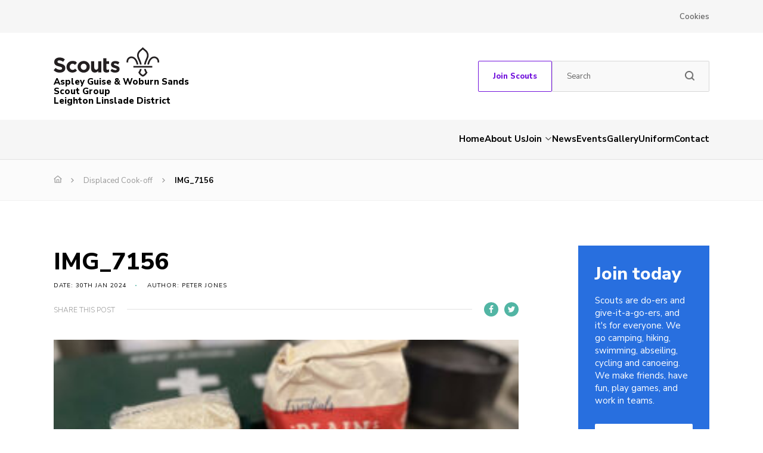

--- FILE ---
content_type: text/css
request_url: https://www.aspleyguisescouts.org.uk/wp-content/themes/the-scouts-skills-for-life/production/production.min.css?ver=6.9
body_size: 44846
content:
@charset "UTF-8";
/* Colours */
/* Fonts */
/* Transitions */
/* Font Weights */
/* Gaps */
/* Box Shadow */
/* Title Styling */
/* Body Stylings */
/* Border Radius */
.tag, .gallery_blocks .block .date, .events_blocks .event span.title, .news_blocks .block .date, .dropdown__label, .sidebar__title, .donate_section .donate_wrap label, .group span, .playground .page_team .member__head span, .playground .pdf_link span, .sidebar .news a .date, .input_wrap label {
  letter-spacing: 1.5px;
  font-size: 10px;
  display: block;
  margin: 0 0 7px 0;
  text-transform: uppercase;
}

/* CSS Reset */
article, aside, details, figcaption, figure, footer, header, hgroup, main, nav, section, summary {
  display: block;
}

audio, canvas, video {
  display: inline-block;
}

audio:not([controls]) {
  display: none;
  height: 0;
}

[hidden] {
  display: none;
}

html {
  font-family: sans-serif;
  -ms-text-size-adjust: 100%;
  -webkit-text-size-adjust: 100%;
  -webkit-box-sizing: border-box;
  box-sizing: border-box;
  font-family: "Nunito Sans", sans-serif;
  font-weight: 300;
}

body {
  margin: 0;
  font-family: "Nunito Sans", sans-serif;
  font-weight: 300;
  overflow-x: hidden;
}

body.nav_open {
  position: fixed;
  width: 100%;
}

a:focus {
  outline: thin dotted;
}

a:active, a:hover {
  outline: 0;
}

h1 {
  font-size: 2em;
  margin: 0.67em 0;
}

abbr[title] {
  border-bottom: 1px dotted;
}

b, strong {
  font-weight: bold;
}

dfn {
  font-style: italic;
}

hr {
  -webkit-box-sizing: content-box;
          box-sizing: content-box;
  height: 0;
}

mark {
  background: #ff0;
  color: #000;
}

code, kbd, pre, samp {
  font-family: monospace, serif;
  font-size: 1em;
}

pre {
  white-space: pre-wrap;
}

q {
  quotes: "“" "”" "‘" "’";
}

small {
  font-size: 80%;
}

sub, sup {
  font-size: 75%;
  line-height: 0;
  position: relative;
  vertical-align: baseline;
}

sup {
  top: -0.5em;
}

sub {
  bottom: -0.25em;
}

img {
  border: 0;
}

svg:not(:root) {
  overflow: hidden;
}

figure {
  margin: 0;
}

fieldset {
  border: 1px solid #c0c0c0;
  margin: 0 2px;
  padding: 0.35em 0.625em 0.75em;
}

legend {
  border: 0;
  padding: 0;
}

button, input, select, textarea {
  font-family: inherit;
  font-size: 100%;
  margin: 0;
}

button, input {
  line-height: normal;
}

button, select {
  text-transform: none;
}

button, html input[type=button], input[type=reset], input[type=submit] {
  -webkit-appearance: button;
  cursor: pointer;
}

button[disabled], html input[disabled] {
  cursor: default;
}

input[type=checkbox] {
  -webkit-appearance: checkbox;
  -webkit-box-sizing: border-box;
          box-sizing: border-box;
  padding: 0;
}

input[type=radio] {
  -webkit-appearance: radio;
  -webkit-box-sizing: border-box;
          box-sizing: border-box;
  padding: 0;
}

input[type=search] {
  -webkit-appearance: textfield;
  -webkit-box-sizing: content-box;
  box-sizing: content-box;
}

input[type=search]::-webkit-search-cancel-button, input[type=search]::-webkit-search-decoration {
  -webkit-appearance: none;
}

input, textarea {
  border-radius: 0;
}

button::-moz-focus-inner, input::-moz-focus-inner {
  border: 0;
  padding: 0;
}

textarea {
  overflow: auto;
  vertical-align: top;
}

table {
  border-collapse: collapse;
  border-spacing: 0;
}

a {
  outline: 0;
  text-decoration: none;
  -webkit-transition: 0.3s;
  transition: 0.3s;
  color: #000;
}

button {
  -webkit-transition: 0.3s;
  transition: 0.3s;
  outline: none;
  border: none;
  padding: 0;
}

a:focus {
  outline: none;
}

*, *:before, *:after {
  -webkit-box-sizing: border-box;
  -o-box-sizing: border-box;
  box-sizing: border-box;
}

.cf:before, .cf:after {
  content: " ";
  display: table;
}

.cf:after {
  clear: both;
}

img {
  width: 100%;
  max-width: 100%;
  height: auto;
}
img.bg {
  position: absolute;
  top: 0;
  left: 0;
  bottom: 0;
  right: 0;
  width: 100%;
  height: 100%;
  pointer-events: none;
  -o-object-fit: cover;
     object-fit: cover;
  font-family: "object-fit: cover";
}

.img_wrap {
  position: absolute;
  top: 0;
  left: 0;
  height: 100%;
  width: 100%;
  overflow: hidden;
}

.embed-container {
  position: relative;
  padding-bottom: 56.25%;
  margin-bottom: 25px;
  height: 0;
  overflow: hidden;
  max-width: 100%;
}
@media only screen and (max-width: 700px) {
  .embed-container {
    margin-bottom: 30px;
    margin-top: 30px;
  }
}

.embed-container iframe, .embed-container object, .embed-container embed {
  position: absolute;
  top: 0;
  left: 0;
  width: 100%;
  height: 100%;
}

form input {
  border: none;
  -webkit-transition: ease 0.3s;
  transition: ease 0.3s;
  outline: none;
}

.input_wrap {
  position: relative;
  height: 70px;
}
.input_wrap input {
  position: absolute;
  height: 100%;
  width: 100%;
  top: 0;
  left: 0;
  padding: 38px 20px 20px 20px;
  font-size: 15px;
  line-height: 15px;
  color: #333333;
  font-weight: 400;
}
.input_wrap input::-webkit-input-placeholder {
  color: #333333;
  font-weight: 400;
}
.input_wrap input:-moz-placeholder {
  color: #333333;
  font-weight: 400;
}
.input_wrap input::-moz-placeholder {
  color: #333333;
  font-weight: 400;
}
.input_wrap input:-ms-input-placeholder {
  color: #333333;
  font-weight: 400;
}
@media only screen and (max-width: 700px) {
  .input_wrap input {
    font-size: 12px;
  }
}
.input_wrap label {
  color: #666666;
  position: absolute;
  top: 15px;
  left: 20px;
  z-index: 1;
  font-weight: 600;
  pointer-events: none;
  margin: 0;
}

.bpa-front--dt__calendar.bpa-front-v-cal__is-only-days .vc-day .bpa-multi__day-select .vc-day-content {
  color: #fff !important;
}

.el-button {
  width: auto !important;
}

.bpa-fmc--right-btn .bpa-front-btn > span {
  display: -webkit-box !important;
  display: -ms-flexbox !important;
  display: flex !important;
  -webkit-box-align: center !important;
      -ms-flex-align: center !important;
          align-items: center !important;
  -webkit-box-pack: center !important;
      -ms-flex-pack: center !important;
          justify-content: center !important;
}

.bpa-front-tabs .bpa-front-module--service-item .bpa-front-si-card .bpa-front-si__card-body .bpa-front-si-cb__specs .bpa-front-si-cb__specs-item p strong {
  background: none !important;
  color: #000 !important;
}

.bpa-front-module--service-item .bpa-front-si-card .bpa-front-si__card-body .bpa-front-si-cb__specs .bpa-front-si-cb__specs-item p strong.--is-service-price {
  color: #000 !important;
}

.page-template-default .bpa-front-module--service-item .bpa-front-si-card .bpa-front-si__card-body .bpa-front-si-cb__specs .bpa-front-si-cb__specs-item p, .page-template-default .bpa-front-module--category .bpa-front-cat-items .bpa-front-ci-pill.el-tag, .page-template-default .bpa-front-tabs .bpa-front-module--booking-summary .bpa-front-module--bs-head p, .page-template-default .bpa-front-tabs .bpa-front-module--booking-summary .bpa-front-module--bs-summary-content .bpa-front-module--bs-summary-content-item .bpa-front-bs-sm__item-val, .page-template-default .bpa-front-tabs .bpa-front-module--service-item .bpa-front-si-card .bpa-front-si__card-body .bpa-front-si-cb__specs .bpa-front-si-cb__specs-item p strong, .page-template-default .bpa-front-tabs .bpa-front--dt__time-slots .bpa-front--dt__ts-body .bpa-front--dt__ts-body--row .bpa-front--dt-ts__sub-heading, .page-template-default .bpa-front-module--bs-amount-details .bpa-fm--bs-amount-item .bpa-front-total-payment-amount-label, .page-template-default .bpa-front-tabs .bpa-front-module--booking-summary .bpa-front-module--bs-amount-details .bpa-front-module--bs-ad--price, .page-template-default .bpa-front-tabs .bpa-front--dt__calendar .vc-title, .page-template-default .bpa-front-refund-confirmation-content .bpa-front-rcc__body .bpa-front-rcc__empty-msg, .page-template-default .bpa-front-tmc__head p, .page-template-default .bpa-front-cancel-module-container .bpa-front-cmc__desc {
  color: #000 !important;
}

.training-template-default input {
  background: #e9e9e9 !important;
}

.btn {
  -webkit-transition: color 0.5s;
  transition: color 0.5s;
  display: inline-block;
  text-align: center;
  overflow: hidden;
  cursor: pointer;
  position: relative;
  min-width: 150px;
  border-radius: 2px;
  font-size: 16px;
  font-weight: 700;
  height: 50px;
  z-index: 1;
  padding: 14px 22px;
  border: none;
  font-weight: 700;
  background: #088486;
  color: #fff;
}
@media only screen and (max-width: 700px) {
  .btn {
    font-size: 13px;
    padding: 16px 22px;
    min-width: 130px;
    line-height: 18px;
  }
}
.btn:before {
  content: "";
  position: absolute;
  top: 0;
  left: 0;
  width: 150%;
  height: 100%;
  background: #0aa9ac;
  z-index: -1;
  -webkit-transform-origin: 0 0;
      -ms-transform-origin: 0 0;
          transform-origin: 0 0;
  -webkit-transform: translateX(-100%) skewX(-45deg);
      -ms-transform: translateX(-100%) skewX(-45deg);
          transform: translateX(-100%) skewX(-45deg);
  -webkit-transition: -webkit-transform 0.5s;
  transition: -webkit-transform 0.5s;
  transition: transform 0.5s;
  transition: transform 0.5s, -webkit-transform 0.5s;
}
.btn:hover {
  color: #fff;
}
.btn:hover:before {
  -webkit-transform: translateX(0) skewX(-45deg);
      -ms-transform: translateX(0) skewX(-45deg);
          transform: translateX(0) skewX(-45deg);
}
.btn.autosize {
  height: auto;
  min-height: 50px;
}
@media only screen and (max-width: 700px) {
  .btn.autosize {
    min-height: 45px;
    height: auto;
  }
}
.btn.big {
  height: 60px;
  padding: 19px 22px;
}
@media only screen and (max-width: 700px) {
  .btn.big {
    height: 50px;
    padding: 16px 22px;
  }
}
.btn.outline {
  background: none;
  border: 2px solid #fff;
}
.btn.outline:before {
  background: #fff;
}
.btn.outline:hover {
  color: #7314DC;
}
.btn.purple {
  background: #7314DC;
}
.btn.purple:before {
  background: #8818ff;
}
.btn.white {
  background: #fff;
  color: #7314DC;
}
.btn.white:before {
  background: #088486;
}
.btn.white:hover {
  color: #fff;
}
.btn.blue {
  background: #006DDF;
}
.btn.blue:before {
  background: #0b83ff;
}
.btn.green {
  background: #25b755;
}
.btn.green:before {
  background: #2eda67;
}
.btn.red {
  background: #ed3f23;
}
.btn.red:before {
  background: #ff4d30;
}
.btn.orange {
  background: #ed3f23;
}
.btn.orange:before {
  background: #fd6149;
}
.btn.england {
  background: #7314DC;
  border: solid 1px #fff;
}
.btn.england::before {
  background: #8818ff;
}
.btn.wales {
  background: #ed3f23;
  border: #fff solid 1px;
}
.btn.wales:before {
  background: #ff4d30;
}
.btn.scotland {
  background: #006DDF;
  border: #fff solid 1px;
}
.btn.scotland:before {
  background: #006DDF;
}
.btn.ireland {
  background: #25b755;
  border: solid 1px #fff;
}
.btn.ireland:before {
  background: #2eda67;
}
.btn.checkout-button {
  width: 100%;
  height: 60px;
  padding: 20px;
  color: #fff;
}
.btn.full-width {
  width: 100%;
}
.btn--o365 {
  background: #fff;
  margin: 15px 0 0 15px;
}
.btn--o365:before {
  background: #d2d1d1;
}
.btn--o365 svg {
  vertical-align: middle;
}
.btn--o365 span {
  color: #5e5e5e;
  vertical-align: middle;
}

.full-block {
  position: absolute;
  top: 0;
  right: 0;
  bottom: 0;
  left: 0;
  width: 100%;
  height: 100%;
}

.link {
  position: relative;
  font-size: 16px;
  font-weight: 700;
  color: #000;
  -webkit-transition: ease 0.3s;
  transition: ease 0.3s;
}
@media only screen and (max-width: 700px) {
  .link {
    font-size: 13px;
  }
}
.link:after {
  content: "»";
  -webkit-transition: ease 0.3s;
  transition: ease 0.3s;
  display: inline-block;
  position: relative;
  margin: 0 0 0 4px;
}
.link.orange {
  color: #ed3f23;
}
.link.orange:after {
  color: #ed3f23;
}
.link.navy {
  color: #003982;
}
.link.navy:after {
  color: #003982;
}
.link.blue {
  color: #006DDF;
}
.link.blue:after {
  color: #006DDF;
}
.link.green {
  color: #25b755;
}
.link.green:after {
  color: #25b755;
}
.link.white {
  color: #fff;
}
.link.white:after {
  color: #fff;
}

.wrapper {
  max-width: 1100px;
  width: 92%;
  margin: 0 auto;
}
.wrapper.alt {
  max-width: 1200px;
  padding: 50px 0 0 0;
}
.wrapper.big {
  max-width: 1200px;
}
.wrapper.large {
  max-width: 1122px;
  width: 94%;
}

@font-face {
  font-family: "cheshire-scouts";
  src: url("../fonts/cheshire-scouts.eot");
  src: url("../fonts/cheshire-scouts.eot?#iefix") format("embedded-opentype"), url("../fonts/cheshire-scouts.woff") format("woff"), url("../fonts/cheshire-scouts.ttf") format("truetype"), url("../fonts/cheshire-scouts.svg#cheshire-scouts") format("svg");
  font-weight: normal;
  font-style: normal;
}
h1, h2, h3, h4, h5, h6 {
  font-weight: 800;
  margin: 0;
}

h6 {
  font-size: 20px;
}

p {
  font-size: 18px;
  margin: 0 0 25px 0;
  line-height: 1.55em;
  color: #333333;
}
@media only screen and (max-width: 700px) {
  p {
    font-size: 15px;
    margin: 0 0 18px 0;
  }
}

.acf-map {
  width: 100%;
  height: 480px;
  margin: 0;
}
@media only screen and (max-width: 700px) {
  .acf-map {
    height: 300px;
  }
}

/* fixes potential theme css conflict */
.acf-map img {
  max-width: inherit !important;
}

.ui-datepicker {
  min-width: 220px;
  max-width: 260px;
  background: white;
  -webkit-box-shadow: 0 0 250px rgba(0, 0, 0, 0.2);
          box-shadow: 0 0 250px rgba(0, 0, 0, 0.2);
  z-index: 100 !important;
}
.ui-datepicker .ui-widget-header {
  padding: 8px 14px 10px 14px;
  background: white;
}
.ui-datepicker .ui-widget-header:before {
  content: "";
  position: absolute;
  left: 12px;
  top: -12px;
  z-index: 1;
  width: 0;
  height: 0;
  border-bottom: 12px solid white;
  border-left: 12px solid transparent;
  border-right: 12px solid transparent;
}
.ui-datepicker .ui-widget-header a {
  font-size: 14px;
  color: #000;
  cursor: pointer;
}
.ui-datepicker .ui-widget-header a:after {
  color: #000;
}
.ui-datepicker .ui-widget-header a.ui-datepicker-next {
  float: right;
}
.ui-datepicker .ui-widget-header .ui-datepicker-title {
  margin: 4px 0 0 0;
  font-size: 16px;
  color: #000;
}
.ui-datepicker .ui-datepicker-trigger {
  width: auto;
  height: auto;
}
.ui-datepicker .ui-datepicker-calendar {
  width: 100%;
  border: 12px transparent solid;
  text-align: center;
}
.ui-datepicker .ui-datepicker-calendar thead th {
  font-weight: normal;
}
.ui-datepicker .ui-datepicker-calendar tbody td {
  font-size: 15px;
}
.ui-datepicker .ui-datepicker-calendar tbody td a {
  color: #999999;
}
.ui-datepicker .ui-datepicker-calendar tbody td a:hover {
  color: #000;
}
.ui-datepicker .ui-datepicker-calendar tbody td.ui-datepicker-current-day .ui-state-active {
  color: #505354;
  font-weight: 700;
}
.ui-datepicker .ui-datepicker-calendar tbody td.ui-state-disabled {
  opacity: 0.2;
}

/* Fancybox */
body.fancybox-active {
  overflow: hidden;
}

body.fancybox-iosfix {
  position: fixed;
  left: 0;
  right: 0;
}

.fancybox-is-hidden {
  position: absolute;
  top: -9999px;
  left: -9999px;
  visibility: hidden;
}

.fancybox-container {
  position: fixed;
  top: 0;
  left: 0;
  width: 100%;
  height: 100%;
  z-index: 99992;
  -webkit-tap-highlight-color: transparent;
  -webkit-backface-visibility: hidden;
  backface-visibility: hidden;
  -webkit-transform: translateZ(0);
  transform: translateZ(0);
  font-family: -apple-system, BlinkMacSystemFont, Segoe UI, Roboto, Helvetica Neue, Arial, sans-serif;
}

.fancybox-bg, .fancybox-inner, .fancybox-outer, .fancybox-stage {
  position: absolute;
  top: 0;
  right: 0;
  bottom: 0;
  left: 0;
}

.fancybox-outer {
  overflow-y: auto;
  -webkit-overflow-scrolling: touch;
}

.fancybox-bg {
  background: #1e1e1e;
  opacity: 0;
  -webkit-transition-duration: inherit;
          transition-duration: inherit;
  -webkit-transition-property: opacity;
  transition-property: opacity;
  -webkit-transition-timing-function: cubic-bezier(0.47, 0, 0.74, 0.71);
          transition-timing-function: cubic-bezier(0.47, 0, 0.74, 0.71);
}

.fancybox-is-open .fancybox-bg {
  opacity: 0.87;
  -webkit-transition-timing-function: cubic-bezier(0.22, 0.61, 0.36, 1);
          transition-timing-function: cubic-bezier(0.22, 0.61, 0.36, 1);
}

.fancybox-caption-wrap, .fancybox-infobar, .fancybox-toolbar {
  position: absolute;
  direction: ltr;
  z-index: 99997;
  opacity: 0;
  visibility: hidden;
  -webkit-transition: opacity 0.25s, visibility 0s linear 0.25s;
  transition: opacity 0.25s, visibility 0s linear 0.25s;
  -webkit-box-sizing: border-box;
          box-sizing: border-box;
}

.fancybox-show-caption .fancybox-caption-wrap, .fancybox-show-infobar .fancybox-infobar, .fancybox-show-toolbar .fancybox-toolbar {
  opacity: 1;
  visibility: visible;
  -webkit-transition: opacity 0.25s, visibility 0s;
  transition: opacity 0.25s, visibility 0s;
}

.fancybox-infobar {
  top: 0;
  left: 0;
  font-size: 13px;
  padding: 0 10px;
  height: 44px;
  min-width: 44px;
  line-height: 44px;
  color: #ccc;
  text-align: center;
  pointer-events: none;
  -webkit-user-select: none;
  -moz-user-select: none;
  -ms-user-select: none;
  user-select: none;
  -webkit-touch-callout: none;
  -webkit-tap-highlight-color: transparent;
  -webkit-font-smoothing: subpixel-antialiased;
  mix-blend-mode: exclusion;
}

.fancybox-toolbar {
  top: 0;
  right: 0;
  margin: 0;
  padding: 0;
}

.fancybox-stage {
  overflow: hidden;
  direction: ltr;
  z-index: 99994;
  -webkit-transform: translateZ(0);
}

.fancybox-is-closing .fancybox-stage {
  overflow: visible;
}

.fancybox-slide {
  position: absolute;
  top: 0;
  left: 0;
  width: 100%;
  height: 100%;
  margin: 0;
  padding: 0;
  overflow: auto;
  outline: none;
  white-space: normal;
  -webkit-box-sizing: border-box;
          box-sizing: border-box;
  text-align: center;
  z-index: 99994;
  -webkit-overflow-scrolling: touch;
  display: none;
  -webkit-backface-visibility: hidden;
  backface-visibility: hidden;
  transition-property: opacity, -webkit-transform;
  -webkit-transition-property: opacity, -webkit-transform;
  transition-property: transform, opacity;
  transition-property: transform, opacity, -webkit-transform;
}

.fancybox-slide:before {
  content: "";
  display: inline-block;
  vertical-align: middle;
  height: 100%;
  width: 0;
}

.fancybox-is-sliding .fancybox-slide, .fancybox-slide--current, .fancybox-slide--next, .fancybox-slide--previous {
  display: block;
}

.fancybox-slide--image {
  overflow: visible;
}

.fancybox-slide--image:before {
  display: none;
}

.fancybox-slide--video .fancybox-content, .fancybox-slide--video iframe {
  background: #000;
}

.fancybox-slide--map .fancybox-content, .fancybox-slide--map iframe {
  background: #e5e3df;
}

.fancybox-slide--next {
  z-index: 99995;
}

.fancybox-slide > * {
  display: inline-block;
  position: relative;
  padding: 24px;
  margin: 44px 0;
  border-width: 0;
  vertical-align: middle;
  text-align: left;
  background-color: #fff;
  overflow: auto;
  -webkit-box-sizing: border-box;
          box-sizing: border-box;
}

.fancybox-slide > base, .fancybox-slide > link, .fancybox-slide > meta, .fancybox-slide > script, .fancybox-slide > style, .fancybox-slide > title {
  display: none;
}

.fancybox-slide .fancybox-image-wrap {
  position: absolute;
  top: 0;
  left: 0;
  margin: 0;
  padding: 0;
  border: 0;
  z-index: 99995;
  background: transparent;
  cursor: default;
  overflow: visible;
  -webkit-transform-origin: top left;
  -ms-transform-origin: top left;
      transform-origin: top left;
  background-size: 100% 100%;
  background-repeat: no-repeat;
  -webkit-backface-visibility: hidden;
  backface-visibility: hidden;
  -webkit-user-select: none;
  -moz-user-select: none;
  -ms-user-select: none;
  user-select: none;
  transition-property: opacity, -webkit-transform;
  -webkit-transition-property: opacity, -webkit-transform;
  transition-property: transform, opacity;
  transition-property: transform, opacity, -webkit-transform;
}

.fancybox-can-zoomOut .fancybox-image-wrap {
  cursor: -webkit-zoom-out;
  cursor: zoom-out;
}

.fancybox-can-zoomIn .fancybox-image-wrap {
  cursor: -webkit-zoom-in;
  cursor: zoom-in;
}

.fancybox-can-drag .fancybox-image-wrap {
  cursor: -webkit-grab;
  cursor: grab;
}

.fancybox-is-dragging .fancybox-image-wrap {
  cursor: -webkit-grabbing;
  cursor: grabbing;
}

.fancybox-image, .fancybox-spaceball {
  position: absolute;
  top: 0;
  left: 0;
  width: 100%;
  height: 100%;
  margin: 0;
  padding: 0;
  border: 0;
  max-width: none;
  max-height: none;
  -webkit-user-select: none;
  -moz-user-select: none;
  -ms-user-select: none;
  user-select: none;
}

.fancybox-spaceball {
  z-index: 1;
}

.fancybox-slide--iframe .fancybox-content {
  padding: 0;
  width: 80%;
  height: 80%;
  max-width: calc(100% - 100px);
  max-height: calc(100% - 88px);
  overflow: visible;
  background: #fff;
}

.fancybox-iframe {
  display: block;
  padding: 0;
  border: 0;
  height: 100%;
}

.fancybox-error, .fancybox-iframe {
  margin: 0;
  width: 100%;
  background: #fff;
}

.fancybox-error {
  padding: 40px;
  max-width: 380px;
  cursor: default;
}

.fancybox-error p {
  margin: 0;
  padding: 0;
  color: #444;
  font-size: 16px;
  line-height: 20px;
}

.fancybox-button {
  -webkit-box-sizing: border-box;
          box-sizing: border-box;
  display: inline-block;
  vertical-align: top;
  width: 44px;
  height: 44px;
  margin: 0;
  padding: 10px;
  border: 0;
  border-radius: 0;
  background: rgba(30, 30, 30, 0.6);
  -webkit-transition: color 0.3s ease;
  transition: color 0.3s ease;
  cursor: pointer;
  outline: none;
}

.fancybox-button, .fancybox-button:link, .fancybox-button:visited {
  color: #ccc;
}

.fancybox-button:focus, .fancybox-button:hover {
  color: #fff;
}

.fancybox-button[disabled] {
  color: #ccc;
  cursor: default;
  opacity: 0.6;
}

.fancybox-button svg {
  display: block;
  position: relative;
  overflow: visible;
  shape-rendering: geometricPrecision;
}

.fancybox-button svg path {
  fill: currentColor;
  stroke: currentColor;
  stroke-linejoin: round;
  stroke-width: 3;
}

.fancybox-button--share svg path {
  stroke-width: 1;
}

.fancybox-button--pause svg path:nth-child(1), .fancybox-button--play svg path:nth-child(2) {
  display: none;
}

.fancybox-button--zoom svg path {
  fill: transparent;
}

.fancybox-navigation {
  display: none;
}

.fancybox-show-nav .fancybox-navigation {
  display: block;
}

.fancybox-navigation button {
  position: absolute;
  top: 50%;
  margin: -50px 0 0;
  z-index: 99997;
  background: transparent;
  width: 60px;
  height: 100px;
  padding: 17px;
}

.fancybox-navigation button:before {
  content: "";
  position: absolute;
  top: 30px;
  right: 10px;
  width: 40px;
  height: 40px;
  background: rgba(30, 30, 30, 0.6);
}

.fancybox-navigation .fancybox-button--arrow_left {
  left: 0;
}

.fancybox-navigation .fancybox-button--arrow_right {
  right: 0;
}

.fancybox-close-small {
  position: absolute;
  top: 0;
  right: 0;
  width: 40px;
  height: 40px;
  padding: 0;
  margin: 0;
  border: 0;
  border-radius: 0;
  background: transparent;
  z-index: 10;
  cursor: pointer;
}

.fancybox-close-small:after {
  content: "×";
  position: absolute;
  top: 5px;
  right: 5px;
  width: 30px;
  height: 30px;
  font: 22px/30px Arial, Helvetica Neue, Helvetica, sans-serif;
  color: #888;
  font-weight: 300;
  text-align: center;
  border-radius: 50%;
  border-width: 0;
  background-color: transparent;
  -webkit-transition: background-color 0.25s;
  transition: background-color 0.25s;
  -webkit-box-sizing: border-box;
          box-sizing: border-box;
  z-index: 2;
}

.fancybox-close-small:focus {
  outline: none;
}

.fancybox-close-small:focus:after {
  outline: 1px dotted #888;
}

.fancybox-close-small:hover:after {
  color: #555;
  background: #eee;
}

.fancybox-slide--iframe .fancybox-close-small, .fancybox-slide--image .fancybox-close-small {
  top: 0;
  right: -40px;
}

.fancybox-slide--iframe .fancybox-close-small:after, .fancybox-slide--image .fancybox-close-small:after {
  font-size: 35px;
  color: #aaa;
}

.fancybox-slide--iframe .fancybox-close-small:hover:after, .fancybox-slide--image .fancybox-close-small:hover:after {
  color: #fff;
  background: transparent;
}

.fancybox-is-scaling .fancybox-close-small, .fancybox-is-zoomable.fancybox-can-drag .fancybox-close-small {
  display: none;
}

.fancybox-caption-wrap {
  bottom: 0;
  left: 0;
  right: 0;
  padding: 60px 2vw 0;
  background: -webkit-gradient(linear, left top, left bottom, color-stop(0, transparent), color-stop(20%, rgba(0, 0, 0, 0.1)), color-stop(40%, rgba(0, 0, 0, 0.2)), color-stop(80%, rgba(0, 0, 0, 0.6)), to(rgba(0, 0, 0, 0.8)));
  background: linear-gradient(180deg, transparent 0, rgba(0, 0, 0, 0.1) 20%, rgba(0, 0, 0, 0.2) 40%, rgba(0, 0, 0, 0.6) 80%, rgba(0, 0, 0, 0.8));
  pointer-events: none;
}

.fancybox-caption {
  padding: 30px 0;
  border-top: 1px solid hsla(0, 0%, 100%, 0.4);
  font-size: 14px;
  color: #fff;
  line-height: 20px;
  -webkit-text-size-adjust: none;
}

.fancybox-caption a, .fancybox-caption button, .fancybox-caption select {
  pointer-events: all;
  position: relative;
}

.fancybox-caption a {
  color: #fff;
  text-decoration: underline;
}

.fancybox-slide > .fancybox-loading {
  border: 6px solid hsla(0, 0%, 39%, 0.4);
  border-top: 6px solid hsla(0, 0%, 100%, 0.6);
  border-radius: 100%;
  height: 50px;
  width: 50px;
  -webkit-animation: a 0.8s infinite linear;
  animation: a 0.8s infinite linear;
  background: transparent;
  position: absolute;
  top: 50%;
  left: 50%;
  margin-top: -30px;
  margin-left: -30px;
  z-index: 99999;
}

@-webkit-keyframes a {
  0% {
    -webkit-transform: rotate(0deg);
    transform: rotate(0deg);
  }
  to {
    -webkit-transform: rotate(359deg);
    transform: rotate(359deg);
  }
}
@keyframes a {
  0% {
    -webkit-transform: rotate(0deg);
    transform: rotate(0deg);
  }
  to {
    -webkit-transform: rotate(359deg);
    transform: rotate(359deg);
  }
}
.fancybox-animated {
  -webkit-transition-timing-function: cubic-bezier(0, 0, 0.25, 1);
          transition-timing-function: cubic-bezier(0, 0, 0.25, 1);
}

.fancybox-fx-slide.fancybox-slide--previous {
  -webkit-transform: translate3d(-100%, 0, 0);
  transform: translate3d(-100%, 0, 0);
  opacity: 0;
}

.fancybox-fx-slide.fancybox-slide--next {
  -webkit-transform: translate3d(100%, 0, 0);
  transform: translate3d(100%, 0, 0);
  opacity: 0;
}

.fancybox-fx-slide.fancybox-slide--current {
  -webkit-transform: translateZ(0);
  transform: translateZ(0);
  opacity: 1;
}

.fancybox-fx-fade.fancybox-slide--next, .fancybox-fx-fade.fancybox-slide--previous {
  opacity: 0;
  -webkit-transition-timing-function: cubic-bezier(0.19, 1, 0.22, 1);
          transition-timing-function: cubic-bezier(0.19, 1, 0.22, 1);
}

.fancybox-fx-fade.fancybox-slide--current {
  opacity: 1;
}

.fancybox-fx-zoom-in-out.fancybox-slide--previous {
  -webkit-transform: scale3d(1.5, 1.5, 1.5);
  transform: scale3d(1.5, 1.5, 1.5);
  opacity: 0;
}

.fancybox-fx-zoom-in-out.fancybox-slide--next {
  -webkit-transform: scale3d(0.5, 0.5, 0.5);
  transform: scale3d(0.5, 0.5, 0.5);
  opacity: 0;
}

.fancybox-fx-zoom-in-out.fancybox-slide--current {
  -webkit-transform: scaleX(1);
  -ms-transform: scaleX(1);
      transform: scaleX(1);
  opacity: 1;
}

.fancybox-fx-rotate.fancybox-slide--previous {
  -webkit-transform: rotate(-1turn);
  -ms-transform: rotate(-1turn);
      transform: rotate(-1turn);
  opacity: 0;
}

.fancybox-fx-rotate.fancybox-slide--next {
  -webkit-transform: rotate(1turn);
  -ms-transform: rotate(1turn);
      transform: rotate(1turn);
  opacity: 0;
}

.fancybox-fx-rotate.fancybox-slide--current {
  -webkit-transform: rotate(0deg);
  -ms-transform: rotate(0deg);
      transform: rotate(0deg);
  opacity: 1;
}

.fancybox-fx-circular.fancybox-slide--previous {
  -webkit-transform: scale3d(0, 0, 0) translate3d(-100%, 0, 0);
  transform: scale3d(0, 0, 0) translate3d(-100%, 0, 0);
  opacity: 0;
}

.fancybox-fx-circular.fancybox-slide--next {
  -webkit-transform: scale3d(0, 0, 0) translate3d(100%, 0, 0);
  transform: scale3d(0, 0, 0) translate3d(100%, 0, 0);
  opacity: 0;
}

.fancybox-fx-circular.fancybox-slide--current {
  -webkit-transform: scaleX(1) translateZ(0);
  transform: scaleX(1) translateZ(0);
  opacity: 1;
}

.fancybox-fx-tube.fancybox-slide--previous {
  -webkit-transform: translate3d(-100%, 0, 0) scale(0.1) skew(-10deg);
  transform: translate3d(-100%, 0, 0) scale(0.1) skew(-10deg);
}

.fancybox-fx-tube.fancybox-slide--next {
  -webkit-transform: translate3d(100%, 0, 0) scale(0.1) skew(10deg);
  transform: translate3d(100%, 0, 0) scale(0.1) skew(10deg);
}

.fancybox-fx-tube.fancybox-slide--current {
  -webkit-transform: translateZ(0) scale(1);
  transform: translateZ(0) scale(1);
}

.fancybox-share {
  padding: 30px;
  border-radius: 3px;
  background: #f4f4f4;
  max-width: 90%;
  text-align: center;
}

.fancybox-share h1 {
  color: #222;
  margin: 0 0 20px;
  font-size: 35px;
  font-weight: 700;
}

.fancybox-share p {
  margin: 0;
  padding: 0;
}

p.fancybox-share__links {
  margin-right: -10px;
}

.fancybox-share__button {
  display: inline-block;
  text-decoration: none;
  margin: 0 10px 10px 0;
  padding: 0 15px;
  min-width: 130px;
  border: 0;
  border-radius: 3px;
  background: #fff;
  white-space: nowrap;
  font-size: 14px;
  font-weight: 700;
  line-height: 40px;
  -webkit-user-select: none;
  -moz-user-select: none;
  -ms-user-select: none;
  user-select: none;
  color: #fff;
  -webkit-transition: all 0.2s;
  transition: all 0.2s;
}

.fancybox-share__button:hover {
  text-decoration: none;
}

.fancybox-share__button--fb {
  background: #3b5998;
}

.fancybox-share__button--fb:hover {
  background: #344e86;
}

.fancybox-share__button--pt {
  background: #bd081d;
}

.fancybox-share__button--pt:hover {
  background: #aa0719;
}

.fancybox-share__button--tw {
  background: #1da1f2;
}

.fancybox-share__button--tw:hover {
  background: #0d95e8;
}

.fancybox-share__button svg {
  position: relative;
  top: -1px;
  width: 25px;
  height: 25px;
  margin-right: 7px;
  vertical-align: middle;
}

.fancybox-share__button svg path {
  fill: #fff;
}

.fancybox-share__input {
  -webkit-box-sizing: border-box;
          box-sizing: border-box;
  width: 100%;
  margin: 10px 0 0;
  padding: 10px 15px;
  background: transparent;
  color: #5d5b5b;
  font-size: 14px;
  outline: none;
  border: 0;
  border-bottom: 2px solid #d7d7d7;
}

.fancybox-thumbs {
  display: none;
  position: absolute;
  top: 0;
  bottom: 0;
  right: 0;
  width: 212px;
  margin: 0;
  padding: 2px 2px 4px;
  background: #fff;
  -webkit-tap-highlight-color: transparent;
  -webkit-overflow-scrolling: touch;
  -ms-overflow-style: -ms-autohiding-scrollbar;
  -webkit-box-sizing: border-box;
          box-sizing: border-box;
  z-index: 99995;
}

.fancybox-thumbs-x {
  overflow-y: hidden;
  overflow-x: auto;
}

.fancybox-show-thumbs .fancybox-thumbs {
  display: block;
}

.fancybox-show-thumbs .fancybox-inner {
  right: 212px;
}

.fancybox-thumbs > ul {
  list-style: none;
  position: absolute;
  position: relative;
  width: 100%;
  height: 100%;
  margin: 0;
  padding: 0;
  overflow-x: hidden;
  overflow-y: auto;
  font-size: 0;
  white-space: nowrap;
}

.fancybox-thumbs-x > ul {
  overflow: hidden;
}

.fancybox-thumbs-y > ul::-webkit-scrollbar {
  width: 7px;
}

.fancybox-thumbs-y > ul::-webkit-scrollbar-track {
  background: #fff;
  border-radius: 10px;
  -webkit-box-shadow: inset 0 0 6px rgba(0, 0, 0, 0.3);
          box-shadow: inset 0 0 6px rgba(0, 0, 0, 0.3);
}

.fancybox-thumbs-y > ul::-webkit-scrollbar-thumb {
  background: #2a2a2a;
  border-radius: 10px;
}

.fancybox-thumbs > ul > li {
  float: left;
  overflow: hidden;
  padding: 0;
  margin: 2px;
  width: 100px;
  height: 75px;
  max-width: calc(50% - 4px);
  max-height: calc(100% - 8px);
  position: relative;
  cursor: pointer;
  outline: none;
  -webkit-tap-highlight-color: transparent;
  -webkit-backface-visibility: hidden;
  backface-visibility: hidden;
  -webkit-box-sizing: border-box;
          box-sizing: border-box;
}

li.fancybox-thumbs-loading {
  background: rgba(0, 0, 0, 0.1);
}

.fancybox-thumbs > ul > li > img {
  position: absolute;
  top: 0;
  left: 0;
  max-width: none;
  max-height: none;
  -webkit-touch-callout: none;
  -webkit-user-select: none;
  -moz-user-select: none;
  -ms-user-select: none;
  user-select: none;
}

.fancybox-thumbs > ul > li:before {
  content: "";
  position: absolute;
  top: 0;
  right: 0;
  bottom: 0;
  left: 0;
  border: 4px solid #4ea7f9;
  z-index: 99991;
  opacity: 0;
  -webkit-transition: all 0.2s cubic-bezier(0.25, 0.46, 0.45, 0.94);
  transition: all 0.2s cubic-bezier(0.25, 0.46, 0.45, 0.94);
}

.fancybox-thumbs > ul > li.fancybox-thumbs-active:before {
  opacity: 1;
}

@media (max-width: 800px) {
  .fancybox-thumbs {
    width: 110px;
  }
  .fancybox-show-thumbs .fancybox-inner {
    right: 110px;
  }
  .fancybox-thumbs > ul > li {
    max-width: calc(100% - 10px);
  }
}
.fancybox-slide--iframe .fancybox-content {
  width: 1000px;
  height: 600px;
  max-width: 85%;
  max-height: 85%;
  margin: 0;
}

/* Overall wrapper */
.monthly {
  background: #F3F3F5;
  color: #545454;
  -webkit-user-select: none;
  -moz-user-select: none;
  -ms-user-select: none;
  user-select: none;
  position: relative;
}

/* Top bar containing title, navigation, and buttons */
.monthly-header {
  position: relative;
  text-align: center;
  padding: 20px;
  background-color: #ed3f23;
}

/* Center area of top bar containing title and buttons */
.monthly-header-title {
  text-transform: uppercase;
}

/* Buttons for reverting to "today", and closing event list */
.monthly-header-title a:link,
.monthly-header-title a:visited {
  display: inline-block;
  color: #fff;
  text-decoration: none;
  font-size: 20px;
  font-weight: 800;
  padding: 0 10px;
}
@media only screen and (max-width: 700px) {
  .monthly-header-title a:link,
  .monthly-header-title a:visited {
    font-size: 15px;
  }
}
@media only screen and (max-width: 400px) {
  .monthly-header-title a:link,
  .monthly-header-title a:visited {
    font-size: 12px;
  }
}

.monthly-header-title a:hover {
  color: #fff;
}

/* current month/yr block */
.monthly-header-title-date,
.monthly-header-title-date:hover {
  cursor: pointer;
}

/* Button to reset to current month */
.monthly-reset {
  border-left: 0 !important;
}

.monthly-reset::before {
  content: "↻";
  margin-right: 0.25em;
}

/* Button to return to month view */
.monthly-cal {
  border-right: 0 !important;
}

.monthly-cal::before {
  content: "☷";
  margin-right: 0.25em;
}

/* wrapper for left/right buttons to make the clickable area bigger */
.monthly-prev,
.monthly-next {
  position: absolute;
  top: 0;
  width: 30px;
  height: 100%;
}

.monthly-prev {
  left: 25px;
}

.monthly-next {
  right: 25px;
}

.monthly-prev:hover,
.monthly-next:hover {
  opacity: 1;
}

/* Arrows */
.monthly-prev:after,
.monthly-next:after {
  content: "d";
  font-family: "cheshire-scouts";
  font-style: normal;
  font-weight: normal;
  font-variant: normal;
  text-transform: none;
  speak: none;
  line-height: 1;
  -webkit-font-smoothing: antialiased;
  -moz-osx-font-smoothing: grayscale;
  position: absolute;
  top: 50%;
  -webkit-transform: translateY(-50%);
      -ms-transform: translateY(-50%);
          transform: translateY(-50%);
  left: 0;
  font-size: 30px;
  color: #fff;
}
@media only screen and (max-width: 750px) {
  .monthly-prev:after,
  .monthly-next:after {
    font-size: 18px;
  }
}

/* Left Arrow */
.monthly-prev:after {
  -webkit-transform: translateY(-50%) rotate(-180deg);
      -ms-transform: translateY(-50%) rotate(-180deg);
          transform: translateY(-50%) rotate(-180deg);
}

/* Right Arrow */
.monthly-next:after {
  left: auto;
  right: 0;
}

/* Day of the week headings */
.monthly-day-title-wrap {
  display: table;
  table-layout: fixed;
  width: 100%;
  padding: 20px 0;
  background-color: #f5eeec;
  border-bottom: 2px solid #e9d8d5;
}

.monthly-day-title-wrap div {
  width: 14.28% !important;
  display: table-cell;
  -webkit-box-sizing: border-box;
          box-sizing: border-box;
  position: relative;
  text-align: center;
  text-transform: uppercase;
}
@media only screen and (max-width: 750px) {
  .monthly-day-title-wrap div {
    font-size: 12px;
  }
}
@media only screen and (max-width: 400px) {
  .monthly-day-title-wrap div {
    font-size: 10px;
  }
}

/* Calendar days wrapper */
.monthly-day-wrap {
  width: 100%;
  background-color: #f5eeec;
}

.monthly-week {
  display: -ms-grid;
  display: grid;
  -ms-grid-columns: (1fr)[7];
  grid-template-columns: repeat(7, 1fr);
}

/* Calendar Days */
.monthly-day, .monthly-day-blank {
  -webkit-transition: 0.25s;
  transition: 0.25s;
  cursor: pointer;
}

/* Hover effect for non event calendar days */
.monthly-day-wrap > a:hover {
  background: #A1C2E3;
}

/* Days that are part of previous or next month */
/* Event calendar day number styles */
.monthly-day-event > .monthly-day-number {
  display: -webkit-box;
  display: -ms-flexbox;
  display: flex;
  -webkit-box-pack: center;
      -ms-flex-pack: center;
          justify-content: center;
  -webkit-box-align: center;
      -ms-flex-align: center;
          align-items: center;
  padding: 35px;
  font-size: 20px;
  font-weight: 800;
  color: #333333;
}
@media only screen and (max-width: 750px) {
  .monthly-day-event > .monthly-day-number {
    padding: 15px;
    font-size: 13px;
  }
}
@media only screen and (max-width: 400px) {
  .monthly-day-event > .monthly-day-number {
    font-size: 12px;
    padding: 10px;
  }
}

/* Days in the past in "picker" mode */
.monthly-past-day:hover {
  background: #fff !important;
}

.monthly-day.monthly-today {
  position: relative;
}
.monthly-day.monthly-today:before {
  content: "";
  position: absolute;
  top: 50%;
  left: 50%;
  -webkit-transform: translateX(-50%) translateY(-50%);
      -ms-transform: translateX(-50%) translateY(-50%);
          transform: translateX(-50%) translateY(-50%);
  width: 52px;
  height: 52px;
  display: block;
  border-radius: 50%;
  background-color: #ed3f23;
}
@media only screen and (max-width: 750px) {
  .monthly-day.monthly-today:before {
    width: 35px;
    height: 35px;
  }
}
@media only screen and (max-width: 400px) {
  .monthly-day.monthly-today:before {
    width: 30px;
    height: 30px;
  }
}

/* Current day style */
.monthly-today .monthly-day-number {
  position: relative;
  color: #fff;
}

/* Wrapper around events */
.monthly-indicator-wrap {
  position: relative;
  text-align: center;
  line-height: 0;
  max-width: 1.5em;
  margin: 0 auto;
  padding-top: 1.2em;
}
@media only screen and (max-width: 700px) {
  .monthly-indicator-wrap {
    padding: 0;
  }
}

/* Event indicator dots */
.monthly-day .monthly-event-indicator {
  display: inline-block;
  margin: 0.05em;
  width: 0.5em;
  height: 0.5em;
  border-radius: 0.25em;
  vertical-align: middle;
  background: #7BA7CE;
}

.monthly-day .monthly-event-indicator span {
  color: transparent;
}

.monthly-day .monthly-event-indicator:hover {
  cursor: pointer;
}

/* Listing of events under calendar */
.monthly-event-list {
  background: rgba(233, 235, 236, 0.9);
  overflow: auto;
  position: absolute;
  top: 68px;
  width: 100%;
  height: calc(100% - 68px);
  display: none;
  -webkit-transition: 0.25s;
  transition: 0.25s;
  -webkit-transform: scale(0);
      -ms-transform: scale(0);
          transform: scale(0);
}

/* Days in Events List */
.monthly-list-item {
  position: relative;
  padding: 0.5em 0.7em 0.25em 4em;
  display: none;
  border-top: 1px solid #D6D6D6;
  text-align: left;
}

.monthly-list-item:after {
  padding: 0.4em 1em;
  display: block;
  margin-bottom: 0.5em;
}

.monthly-event-list .monthly-today .monthly-event-list-date {
  color: #EA6565;
}

/* Events in Events List */
.monthly-event-list .listed-event {
  display: block;
  color: #fff;
  padding: 0.4em 1em;
  border-radius: 0.2em;
  margin-bottom: 0.5em;
}

.monthly-list-item a:link, .monthly-list-item a:visited {
  text-decoration: none;
}

.item-has-event {
  display: block;
}

.item-has-event:after {
  display: none !important;
}

.monthly-event-list-date {
  width: 4em;
  position: absolute;
  left: 0;
  top: 1.2em;
  text-align: center;
  font-weight: bold;
  line-height: 1.2em;
}

.monthly-list-time-start,
.monthly-list-time-end {
  font-size: 0.8em;
  display: inline-block;
}

.monthly-list-time-end:not(:empty):before {
  content: "–";
  padding: 0 2px;
}

/* Events List custom webkit scrollbar */
.monthly-event-list::-webkit-scrollbar {
  width: 0.75em;
}

/* Track */
.monthly-event-list::-webkit-scrollbar-track {
  background: none;
}

/* Handle */
.monthly-event-list::-webkit-scrollbar-thumb {
  background: #ccc;
  border: 1px solid #E9EBEC;
  border-radius: 0.5em;
}

.monthly-event-list::-webkit-scrollbar-thumb:hover {
  background: #555;
}

/* Language-specific. Default is English. */
.monthly-reset:after {
  content: "Today";
}

.monthly-cal:after {
  content: "Month";
}

.monthly-list-item:after {
  content: "No Events";
}

.monthly-locale-fr .monthly-reset:after {
  content: "aujourd'hui";
}

.monthly-locale-fr .monthly-cal:after {
  content: "mois";
}

.monthly-locale-fr .monthly-list-item:after {
  content: "aucun événement";
}

/*
Calendar shows event titles if the device width allows for at least 3em per day (rounded
up to 25em total). This assumes the calendar font is close to the baseline font size and
the calendar takes up close to the full media width as the window is made smaller or the
font is zoomed. If one or both of these is not true, this will need to be overridden by
a layout-specific width, or you will need to use a library like css-element-queries to
establish the rules based on the calendar element width rather than the device width.
*/
@media (min-width: 25em) {
  .monthly-day-event > .monthly-indicator-wrap {
    width: auto;
    max-width: none;
  }
  .monthly-indicator-wrap {
    padding: 0;
  }
  .monthly-day .monthly-event-indicator {
    display: block;
    margin: 0 0 1px 0;
    width: auto;
    height: 1.5em;
    line-height: 1.2em;
    padding: 0.125em 0 0.1em 0.125em;
    border-radius: 0;
    overflow: hidden;
    background-color: #333333;
    color: #333333;
    text-decoration: none;
    white-space: nowrap;
    -webkit-box-sizing: border-box;
            box-sizing: border-box;
  }
  .monthly-day .monthly-event-indicator.monthly-event-continued {
    -webkit-box-shadow: -1px 0 0 0;
            box-shadow: -1px 0 0 0;
  }
  .monthly-day .monthly-event-indicator span {
    display: block;
    width: auto;
    margin: 0;
    color: #fff;
    padding: 0;
    white-space: nowrap;
    overflow: hidden;
    text-overflow: ellipsis;
  }
}
.select2-container {
  -webkit-box-sizing: border-box;
          box-sizing: border-box;
  display: inline-block;
  width: 100% !important;
  margin: 0;
  padding: 0 20px 15px 20px;
  position: relative;
  vertical-align: middle;
}

.sort-by .select2-container {
  height: 100%;
  padding: 0;
}

.select2-container .select2-selection--single {
  -webkit-box-sizing: border-box;
          box-sizing: border-box;
  cursor: pointer;
  display: block;
  height: 28px;
  -moz-user-select: none;
   -ms-user-select: none;
       user-select: none;
  -webkit-user-select: none;
}

.select2-container .select2-selection--single .select2-selection__rendered {
  display: block;
  overflow: hidden;
  text-overflow: ellipsis;
  white-space: nowrap;
}

.select2-container .select2-selection--single .select2-selection__clear {
  position: relative;
}

.select2-container[dir=rtl] .select2-selection--single .select2-selection__rendered {
  padding-right: 8px;
  padding-left: 20px;
}

.select2-container .select2-selection--multiple {
  -webkit-box-sizing: border-box;
          box-sizing: border-box;
  cursor: pointer;
  display: block;
  min-height: 32px;
  -moz-user-select: none;
   -ms-user-select: none;
       user-select: none;
  -webkit-user-select: none;
}

.select2-container .select2-selection--multiple .select2-selection__rendered {
  display: inline-block;
  overflow: hidden;
  padding-left: 8px;
  text-overflow: ellipsis;
  white-space: nowrap;
}

.select2-container .select2-search--inline {
  float: left;
}

.select2-container .select2-search--inline .select2-search__field {
  -webkit-box-sizing: border-box;
          box-sizing: border-box;
  border: none;
  font-size: 100%;
  margin-top: 5px;
  padding: 0;
}

.select2-container .select2-search--inline .select2-search__field::-webkit-search-cancel-button {
  -webkit-appearance: none;
}

.select2-dropdown {
  background-color: white;
  border: 1px solid #aaa;
  border-radius: 4px;
  -webkit-box-sizing: border-box;
          box-sizing: border-box;
  display: block;
  position: absolute;
  left: -100000px;
  width: 100%;
  z-index: 1051;
}

.select2-results {
  display: block;
}

.select2-results__options {
  list-style: none;
  margin: 0;
  padding: 0;
}

.select2-results__option {
  padding: 6px;
  -moz-user-select: none;
   -ms-user-select: none;
       user-select: none;
  -webkit-user-select: none;
}

.select2-results__option[aria-selected] {
  cursor: pointer;
}

.select2-container--open .select2-dropdown {
  left: 0;
}

.select2-container--open .select2-dropdown--above {
  border-bottom: none;
  border-bottom-left-radius: 0;
  border-bottom-right-radius: 0;
}

.select2-container--open .select2-dropdown--below {
  top: 0 !important;
  border-top: none;
  border-top-left-radius: 0;
  border-top-right-radius: 0;
}
.admin-bar .select2-container--open .select2-dropdown--below {
  top: 32px !important;
}
@media only screen and (max-width: 782px) {
  .admin-bar .select2-container--open .select2-dropdown--below {
    top: 46px !important;
  }
}

.select2-search--dropdown {
  display: block;
  padding: 4px;
  display: none;
}

.select2-search--dropdown .select2-search__field {
  padding: 4px;
  width: 100%;
  -webkit-box-sizing: border-box;
          box-sizing: border-box;
}

.select2-search--dropdown .select2-search__field::-webkit-search-cancel-button {
  -webkit-appearance: none;
}

.select2-search--dropdown.select2-search--hide {
  display: none;
}

.select2-close-mask {
  border: 0;
  margin: 0;
  padding: 0;
  display: block;
  position: fixed;
  left: 0;
  top: 0;
  min-height: 100%;
  min-width: 100%;
  height: auto;
  width: auto;
  opacity: 0;
  z-index: 99;
  background-color: #fff;
  filter: alpha(opacity=0);
}

.select2-hidden-accessible {
  visibility: hidden !important;
  border: 0 !important;
  height: 0 !important;
  overflow: hidden !important;
  padding: 0 !important;
}

.select2 .select2-container .select2-container--default .select2-hidden-accessible {
  visibility: visible !important;
}

.select2-container--default .select2-selection--single {
  background-color: #fff;
  border: none;
  border-radius: 0px;
  outline: none;
}

.select2-container--default .select2-selection--single .select2-selection__rendered {
  color: #444;
  line-height: 28px;
  background-color: #f3f0f8;
  background: #fff;
  padding: 10px;
}

.select2-container--default .select2-selection--single .select2-selection__clear {
  cursor: pointer;
  float: right;
  font-weight: bold;
}

.select2-container--default .select2-selection--single .select2-selection__placeholder {
  color: #999;
}

.select2-container--default .select2-selection--single .select2-selection__arrow {
  display: none;
}

.select2-container--default .select2-selection--single .select2-selection__arrow b {
  display: none;
}

.select2-container--default[dir=rtl] .select2-selection--single .select2-selection__clear {
  float: left;
}

.select2-container--default[dir=rtl] .select2-selection--single .select2-selection__arrow {
  left: 1px;
  right: auto;
}

.select2-container--default.select2-container--disabled .select2-selection--single {
  background-color: #eee;
  cursor: default;
}

.select2-container--default.select2-container--disabled .select2-selection--single .select2-selection__clear {
  display: none;
}

.select2-container--default.select2-container--open .select2-selection--single .select2-selection__arrow b {
  border-color: transparent transparent #888 transparent;
  border-width: 0 4px 5px 4px;
}

.select2-container--default .select2-selection--multiple {
  background-color: white;
  border: 1px solid #aaa;
  border-radius: 4px;
  cursor: text;
}

.select2-container--default .select2-selection--multiple .select2-selection__rendered {
  -webkit-box-sizing: border-box;
          box-sizing: border-box;
  list-style: none;
  margin: 0;
  padding: 0 5px;
  width: 100%;
}

.select2-container--default .select2-selection--multiple .select2-selection__rendered li {
  list-style: none;
}

.select2-container--default .select2-selection--multiple .select2-selection__placeholder {
  color: #999;
  margin-top: 5px;
  float: left;
}

.select2-container--default .select2-selection--multiple .select2-selection__clear {
  cursor: pointer;
  float: right;
  font-weight: bold;
  margin-top: 5px;
  margin-right: 10px;
}

.select2-container--default .select2-selection--multiple .select2-selection__choice {
  background-color: #e4e4e4;
  border: 1px solid #aaa;
  border-radius: 4px;
  cursor: default;
  float: left;
  margin-right: 5px;
  margin-top: 5px;
  padding: 0 5px;
}

.select2-container--default .select2-selection--multiple .select2-selection__choice__remove {
  color: #999;
  cursor: pointer;
  display: inline-block;
  font-weight: bold;
  margin-right: 2px;
}

.select2-container--default .select2-selection--multiple .select2-selection__choice__remove:hover {
  color: #333333;
}

.select2-container--default[dir=rtl] .select2-selection--multiple .select2-selection__choice, .select2-container--default[dir=rtl] .select2-selection--multiple .select2-selection__placeholder, .select2-container--default[dir=rtl] .select2-selection--multiple .select2-search--inline {
  float: right;
}

.select2-container--default[dir=rtl] .select2-selection--multiple .select2-selection__choice {
  margin-left: 5px;
  margin-right: auto;
}

.select2-container--default[dir=rtl] .select2-selection--multiple .select2-selection__choice__remove {
  margin-left: 2px;
  margin-right: auto;
}

.select2-container--default.select2-container--focus .select2-selection--multiple {
  border: solid black 1px;
  outline: 0;
}

.select2-container--default.select2-container--disabled .select2-selection--multiple {
  background-color: #eee;
  cursor: default;
}

.select2-container--default.select2-container--disabled .select2-selection__choice__remove {
  display: none;
}

.select2-container--default.select2-container--open.select2-container--above .select2-selection--single, .select2-container--default.select2-container--open.select2-container--above .select2-selection--multiple {
  border-top-left-radius: 0;
  border-top-right-radius: 0;
}

.select2-container--default.select2-container--open.select2-container--below .select2-selection--single, .select2-container--default.select2-container--open.select2-container--below .select2-selection--multiple {
  border-bottom-left-radius: 0;
  border-bottom-right-radius: 0;
}

.select2-container--default .select2-search--dropdown .select2-search__field {
  border: 1px solid #aaa;
}

.select2-container--default .select2-search--inline .select2-search__field {
  background: transparent;
  border: none;
  outline: 0;
  -webkit-box-shadow: none;
          box-shadow: none;
  -webkit-appearance: textfield;
}

.select2-container--default .select2-results > .select2-results__options {
  max-height: 250px;
  overflow-y: auto;
}

.select2-container--default .select2-results__option[role=group] {
  padding: 0;
}

.select2-container--default .select2-results__option[aria-disabled=true] {
  color: #444;
}

.select2-container--default .select2-results__option[aria-selected=true] {
  background-color: #e7f0fc;
}

.select2-container--default .select2-results__option .select2-results__option {
  padding-left: 1em;
}

.select2-container--default .select2-results__option .select2-results__option .select2-results__group {
  padding-left: 0;
}

.select2-container--default .select2-results__option .select2-results__option .select2-results__option {
  margin-left: -1em;
  padding-left: 2em;
}

.select2-container--default .select2-results__option .select2-results__option .select2-results__option .select2-results__option {
  margin-left: -2em;
  padding-left: 3em;
}

.select2-container--default .select2-results__option .select2-results__option .select2-results__option .select2-results__option .select2-results__option {
  margin-left: -3em;
  padding-left: 4em;
}

.select2-container--default .select2-results__option .select2-results__option .select2-results__option .select2-results__option .select2-results__option .select2-results__option {
  margin-left: -4em;
  padding-left: 5em;
}

.select2-container--default .select2-results__option .select2-results__option .select2-results__option .select2-results__option .select2-results__option .select2-results__option .select2-results__option {
  margin-left: -5em;
  padding-left: 6em;
}

.select2-container--default .select2-results__option--highlighted[aria-selected] {
  background-color: #e7f0fc;
}

.select2-container--default .select2-results__group {
  cursor: default;
  display: block;
  padding: 6px;
}

.select2-container--classic .select2-selection--single {
  background-color: #f7f7f7;
  border: 1px solid #aaa;
  border-radius: 4px;
  outline: 0;
  background-image: -webkit-gradient(linear, left top, left bottom, color-stop(50%, white), to(#eeeeee));
  background-image: linear-gradient(to bottom, white 50%, #eeeeee 100%);
  background-repeat: repeat-x;
  filter: progid:DXImageTransform.Microsoft.gradient(startColorstr="#FFFFFFFF", endColorstr="#FFEEEEEE", GradientType=0);
}

.select2-container--classic .select2-selection--single:focus {
  border: 1px solid #5897fb;
}

.select2-container--classic .select2-selection--single .select2-selection__rendered {
  color: #444;
  line-height: 28px;
}

.select2-container--classic .select2-selection--single .select2-selection__clear {
  cursor: pointer;
  float: right;
  font-weight: bold;
  margin-right: 10px;
}

.select2-container--classic .select2-selection--single .select2-selection__placeholder {
  color: #999;
}

.select2-container--classic .select2-selection--single .select2-selection__arrow {
  background-color: #ddd;
  border: none;
  border-left: 1px solid #aaa;
  border-top-right-radius: 4px;
  border-bottom-right-radius: 4px;
  height: 26px;
  position: absolute;
  top: 1px;
  right: 1px;
  width: 20px;
  background-image: -webkit-gradient(linear, left top, left bottom, color-stop(50%, #eeeeee), to(#cccccc));
  background-image: linear-gradient(to bottom, #eeeeee 50%, #cccccc 100%);
  background-repeat: repeat-x;
  filter: progid:DXImageTransform.Microsoft.gradient(startColorstr="#FFEEEEEE", endColorstr="#FFCCCCCC", GradientType=0);
}

.select2-container--classic .select2-selection--single .select2-selection__arrow b {
  border-color: #888 transparent transparent transparent;
  border-style: solid;
  border-width: 5px 4px 0 4px;
  height: 0;
  left: 50%;
  margin-left: -4px;
  margin-top: -2px;
  position: absolute;
  top: 50%;
  width: 0;
}

.select2-container--classic[dir=rtl] .select2-selection--single .select2-selection__clear {
  float: left;
}

.select2-container--classic[dir=rtl] .select2-selection--single .select2-selection__arrow {
  border: none;
  border-right: 1px solid #aaa;
  border-radius: 0;
  border-top-left-radius: 4px;
  border-bottom-left-radius: 4px;
  left: 1px;
  right: auto;
}

.select2-container--classic.select2-container--open .select2-selection--single {
  border: 1px solid #5897fb;
}

.select2-container--classic.select2-container--open .select2-selection--single .select2-selection__arrow {
  background: transparent;
  border: none;
}

.select2-container--classic.select2-container--open .select2-selection--single .select2-selection__arrow b {
  border-color: transparent transparent #888 transparent;
  border-width: 0 4px 5px 4px;
}

.select2-container--classic.select2-container--open.select2-container--above .select2-selection--single {
  border-top: none;
  border-top-left-radius: 0;
  border-top-right-radius: 0;
  background-image: -webkit-gradient(linear, left top, left bottom, from(white), color-stop(50%, #eeeeee));
  background-image: linear-gradient(to bottom, white 0%, #eeeeee 50%);
  background-repeat: repeat-x;
  filter: progid:DXImageTransform.Microsoft.gradient(startColorstr="#FFFFFFFF", endColorstr="#FFEEEEEE", GradientType=0);
}

.select2-container--classic.select2-container--open.select2-container--below .select2-selection--single {
  border-bottom: none;
  border-bottom-left-radius: 0;
  border-bottom-right-radius: 0;
  background-image: -webkit-gradient(linear, left top, left bottom, color-stop(50%, #eeeeee), to(white));
  background-image: linear-gradient(to bottom, #eeeeee 50%, white 100%);
  background-repeat: repeat-x;
  filter: progid:DXImageTransform.Microsoft.gradient(startColorstr="#FFEEEEEE", endColorstr="#FFFFFFFF", GradientType=0);
}

.select2-container--classic .select2-selection--multiple {
  background-color: white;
  border: 1px solid #aaa;
  border-radius: 4px;
  cursor: text;
  outline: 0;
}

.select2-container--classic .select2-selection--multiple:focus {
  border: 1px solid #5897fb;
}

.select2-container--classic .select2-selection--multiple .select2-selection__rendered {
  list-style: none;
  margin: 0;
  padding: 0 5px;
}

.select2-container--classic .select2-selection--multiple .select2-selection__clear {
  display: none;
}

.select2-container--classic .select2-selection--multiple .select2-selection__choice {
  background-color: #e4e4e4;
  border: 1px solid #aaa;
  border-radius: 4px;
  cursor: default;
  float: left;
  margin-right: 5px;
  margin-top: 5px;
  padding: 0 5px;
}

.select2-container--classic .select2-selection--multiple .select2-selection__choice__remove {
  color: #888;
  cursor: pointer;
  display: inline-block;
  font-weight: bold;
  margin-right: 2px;
}

.select2-container--classic .select2-selection--multiple .select2-selection__choice__remove:hover {
  color: #555;
}

.select2-container--classic[dir=rtl] .select2-selection--multiple .select2-selection__choice {
  float: right;
  margin-left: 5px;
  margin-right: auto;
}

.select2-container--classic[dir=rtl] .select2-selection--multiple .select2-selection__choice__remove {
  margin-left: 2px;
  margin-right: auto;
}

.select2-container--classic.select2-container--open .select2-selection--multiple {
  border: 1px solid #5897fb;
}

.select2-container--classic.select2-container--open.select2-container--above .select2-selection--multiple {
  border-top: none;
  border-top-left-radius: 0;
  border-top-right-radius: 0;
}

.select2-container--classic.select2-container--open.select2-container--below .select2-selection--multiple {
  border-bottom: none;
  border-bottom-left-radius: 0;
  border-bottom-right-radius: 0;
}

.select2-container--classic .select2-search--dropdown .select2-search__field {
  border: 1px solid #aaa;
  outline: 0;
}

.select2-container--classic .select2-search--inline .select2-search__field {
  outline: 0;
  -webkit-box-shadow: none;
          box-shadow: none;
}

.select2-container--classic .select2-dropdown {
  background-color: white;
  border: 1px solid transparent;
}

.select2-container--classic .select2-dropdown--above {
  border-bottom: none;
}

.select2-container--classic .select2-dropdown--below {
  border-top: none;
}

.select2-container--classic .select2-results > .select2-results__options {
  max-height: 200px;
  overflow-y: auto;
}

.select2-container--classic .select2-results__option[role=group] {
  padding: 0;
}

.select2-container--classic .select2-results__option[aria-disabled=true] {
  color: grey;
}

.select2-container--classic .select2-results__option--highlighted[aria-selected] {
  background-color: #3875d7;
  color: white;
}

.select2-container--classic .select2-results__group {
  cursor: default;
  display: block;
  padding: 6px;
}

.select2-container--classic.select2-container--open .select2-dropdown {
  border-color: #5897fb;
}

.select2-results__option {
  padding: 17px 20px;
  border-bottom: 1px solid #f1f1f1;
}

.select2-dropdown {
  border: none;
  -webkit-box-shadow: 0 0 250px rgba(0, 0, 0, 0.2);
          box-shadow: 0 0 250px rgba(0, 0, 0, 0.2);
}

.breadcrumb--new {
  margin: 0 !important;
  padding: 20px 0;
  font-size: 12px;
  font-weight: 300;
  color: #999999;
  border-bottom: 1px solid #F2F2F2;
  background: #FBFBFB;
}
.breadcrumb--new .wrapper {
  padding: 0 !important;
}
.breadcrumb--new .container {
  margin: 0 !important;
  padding: 0 !important;
}
.breadcrumb--new .breadcrumb_home svg {
  -webkit-transition: ease 0.3s;
  transition: ease 0.3s;
}
.breadcrumb--new .breadcrumb_home svg path {
  -webkit-transition: ease 0.3s;
  transition: ease 0.3s;
}
.breadcrumb--new .breadcrumb_home svg:hover path {
  fill: #000;
}
.breadcrumb--new a {
  color: #999;
  font-size: 13px !important;
  font-weight: 400;
  line-height: 13px;
}
.breadcrumb--new a:hover {
  color: #000;
}
.breadcrumb--new span.separator {
  color: #999999;
  margin: 0 12px;
  font-weight: 300;
}
.breadcrumb--new p {
  margin: 0 !important;
}
.breadcrumb--new .breadcrumb_last {
  color: #000;
  font-size: 13px !important;
  font-weight: 700;
  line-height: 13px;
}

.page_wrapper {
  margin-top: 75px;
}

#new-breadcrumbs {
  margin: 0 !important;
  padding: 20px 0;
  font-size: 12px;
  font-weight: 300;
  color: #999999;
  border-bottom: 1px solid #F2F2F2;
  background: #FBFBFB;
}
#new-breadcrumbs .wrapper {
  padding: 0 !important;
}
#new-breadcrumbs .container {
  margin: 0 !important;
  padding: 0 !important;
}
#new-breadcrumbs a {
  color: #999;
  font-size: 13px !important;
  font-weight: 400;
  line-height: 13px;
}
#new-breadcrumbs a:hover {
  color: #000;
}
#new-breadcrumbs a:after {
  content: "";
  display: inline-block;
  width: 12px;
  height: 12px;
  background-image: url(../images/chevron-right-grey.svg);
  background-repeat: no-repeat;
  background-position: center;
  background-size: contain;
  margin-left: 5px;
  vertical-align: baseline;
  margin-top: 5px;
}
#new-breadcrumbs span.separator {
  color: #999999;
  margin: 0 12px;
  font-weight: 300;
}
#new-breadcrumbs p {
  margin: 0 !important;
}
#new-breadcrumbs .breadcrumb_last {
  color: #000;
  font-size: 13px !important;
  font-weight: 700;
  line-height: 13px;
}

.cc-window {
  opacity: 1;
  -webkit-transition: opacity 1s ease;
  transition: opacity 1s ease;
}

.cc-window.cc-invisible {
  opacity: 0;
}

.cc-animate.cc-revoke {
  -webkit-transition: -webkit-transform 1s ease;
  transition: -webkit-transform 1s ease;
  transition: transform 1s ease;
  transition: transform 1s ease, -webkit-transform 1s ease;
}

.cc-animate.cc-revoke.cc-top {
  -webkit-transform: translateY(-2em);
      -ms-transform: translateY(-2em);
          transform: translateY(-2em);
}

.cc-animate.cc-revoke.cc-bottom {
  -webkit-transform: translateY(2em);
      -ms-transform: translateY(2em);
          transform: translateY(2em);
}

.cc-animate.cc-revoke.cc-active.cc-bottom, .cc-animate.cc-revoke.cc-active.cc-top, .cc-revoke:hover {
  -webkit-transform: translateY(0);
      -ms-transform: translateY(0);
          transform: translateY(0);
}

.cc-grower {
  max-height: 0;
  overflow: hidden;
  -webkit-transition: max-height 1s;
  transition: max-height 1s;
}

.cc-link, .cc-revoke:hover {
  text-decoration: underline;
}

.cc-revoke, .cc-window {
  position: fixed;
  overflow: hidden;
  -webkit-box-sizing: border-box;
          box-sizing: border-box;
  font-family: Helvetica, Calibri, Arial, sans-serif;
  font-size: 16px;
  line-height: 1.5em;
  display: -ms-flexbox;
  display: -webkit-box;
  display: flex;
  -ms-flex-wrap: nowrap;
  flex-wrap: nowrap;
  z-index: 99999;
}

.cc-window.cc-static {
  position: static;
}

.cc-window.cc-floating {
  padding: 2em;
  max-width: 24em;
  -ms-flex-direction: column;
  -webkit-box-orient: vertical;
  -webkit-box-direction: normal;
          flex-direction: column;
}

.cc-window.cc-banner {
  padding: 1em 1.8em;
  width: 100%;
  -ms-flex-direction: row;
  -webkit-box-orient: horizontal;
  -webkit-box-direction: normal;
          flex-direction: row;
}

.cc-revoke {
  padding: 0.5em;
}

.cc-header {
  font-size: 18px;
  font-weight: 700;
}

.cc-btn, .cc-close, .cc-link, .cc-revoke {
  cursor: pointer;
}

.cc-link {
  opacity: 0.8;
  display: inline-block;
  padding: 0.2em;
}

.cc-link:hover {
  opacity: 1;
}

.cc-link:active, .cc-link:visited {
  color: initial;
}

.cc-btn {
  display: block;
  padding: 0.4em 0.8em;
  font-size: 0.9em;
  font-weight: 700;
  border-width: 2px;
  border-style: solid;
  text-align: center;
  white-space: nowrap;
}

.cc-highlight .cc-btn:first-child {
  background-color: transparent;
  border-color: transparent;
}

.cc-highlight .cc-btn:first-child:focus, .cc-highlight .cc-btn:first-child:hover {
  background-color: transparent;
  text-decoration: underline;
}

.cc-close {
  display: block;
  position: absolute;
  top: 0.5em;
  right: 0.5em;
  font-size: 1.6em;
  opacity: 0.9;
  line-height: 0.75;
}

.cc-close:focus, .cc-close:hover {
  opacity: 1;
}

.cc-revoke.cc-top {
  top: 0;
  left: 3em;
  border-bottom-left-radius: 0.5em;
  border-bottom-right-radius: 0.5em;
}

.cc-revoke.cc-bottom {
  bottom: 0;
  right: 1em;
  border-top-left-radius: 0.5em;
  border-top-right-radius: 0.5em;
}

.cc-revoke.cc-left {
  right: 1em;
  right: unset;
}

.cc-revoke.cc-right {
  right: 3em;
  left: unset;
}

.cc-top {
  top: 1em;
}

.cc-left {
  left: 1em;
}

.cc-right {
  right: 1em;
}

.cc-bottom {
  bottom: 1em;
}

.cc-floating > .cc-link {
  margin-bottom: 1em;
}

.cc-floating .cc-message {
  display: block;
  margin-bottom: 1em;
}

.cc-window.cc-floating .cc-compliance {
  -ms-flex: 1 0 auto;
  -webkit-box-flex: 1;
          flex: 1 0 auto;
}

.cc-window.cc-banner {
  -ms-flex-align: center;
  -webkit-box-align: center;
          align-items: center;
}

.cc-banner.cc-top {
  left: 0;
  right: 0;
  top: 0;
}

.cc-banner.cc-bottom {
  left: 0;
  right: 0;
  bottom: 0;
}

.cc-banner .cc-message {
  display: block;
  -ms-flex: 1 1 auto;
  -webkit-box-flex: 1;
          flex: 1 1 auto;
  max-width: 100%;
  margin-right: 1em;
}

.cc-compliance {
  display: -ms-flexbox;
  display: -webkit-box;
  display: flex;
  -ms-flex-align: center;
  -webkit-box-align: center;
          align-items: center;
  -ms-flex-line-pack: justify;
  align-content: space-between;
}

.cc-floating .cc-compliance > .cc-btn {
  -ms-flex: 1;
  -webkit-box-flex: 1;
          flex: 1;
}

.cc-btn + .cc-btn {
  margin-left: 0.5em;
}

@media print {
  .cc-revoke, .cc-window {
    display: none;
  }
}
@media screen and (max-width: 900px) {
  .cc-btn {
    white-space: normal;
  }
}
@media screen and (max-width: 414px) and (orientation: portrait), screen and (max-width: 736px) and (orientation: landscape) {
  .cc-window.cc-top {
    top: 0;
  }
  .cc-window.cc-bottom {
    bottom: 0;
  }
  .cc-window.cc-banner, .cc-window.cc-floating, .cc-window.cc-left, .cc-window.cc-right {
    left: 0;
    right: 0;
  }
  .cc-window.cc-banner {
    -ms-flex-direction: column;
    -webkit-box-orient: vertical;
    -webkit-box-direction: normal;
            flex-direction: column;
  }
  .cc-window.cc-banner .cc-compliance {
    -ms-flex: 1 1 auto;
    -webkit-box-flex: 1;
            flex: 1 1 auto;
  }
  .cc-window.cc-floating {
    max-width: none;
  }
  .cc-window .cc-message {
    margin-bottom: 1em;
  }
  .cc-window.cc-banner {
    -ms-flex-align: unset;
    -webkit-box-align: unset;
            align-items: unset;
  }
  .cc-window.cc-banner .cc-message {
    margin-right: 0;
  }
}
.cc-floating.cc-theme-classic {
  padding: 1.2em;
  border-radius: 5px;
}

.cc-floating.cc-type-info.cc-theme-classic .cc-compliance {
  text-align: center;
  display: inline;
  -ms-flex: none;
  -webkit-box-flex: 0;
          flex: none;
}

.cc-theme-classic .cc-btn {
  border-radius: 5px;
}

.cc-theme-classic .cc-btn:last-child {
  min-width: 140px;
}

.cc-floating.cc-type-info.cc-theme-classic .cc-btn {
  display: inline-block;
}

.cc-theme-edgeless.cc-window {
  padding: 0;
}

.cc-floating.cc-theme-edgeless .cc-message {
  margin: 2em 2em 1.5em;
}

.cc-banner.cc-theme-edgeless .cc-btn {
  margin: 0;
  padding: 0.8em 1.8em;
  height: 100%;
}

.cc-banner.cc-theme-edgeless .cc-message {
  margin-left: 1em;
}

.cc-floating.cc-theme-edgeless .cc-btn + .cc-btn {
  margin-left: 0;
}

.cc-window {
  font-family: "Nunito Sans", sans-serif;
  position: relative;
  display: block;
}
.cc-window.cc-floating {
  max-width: 100% !important;
  padding: 15px 50px;
}
@media only screen and (max-width: 540px) {
  .cc-window.cc-floating {
    padding: 15px 20px;
  }
}
.cc-window.cc-bottom {
  bottom: 0 !important;
}
.cc-window.cc-left {
  left: 0 !important;
}
.cc-window .cc-message {
  color: #000;
  width: 55%;
  float: left;
  margin-bottom: 0;
  font-size: 13px !important;
}
@media only screen and (max-width: 540px) {
  .cc-window .cc-message {
    width: 72%;
    font-size: 11px !important;
  }
}
.cc-window .cc-message a.cc-link {
  color: #000;
}
.cc-window .cc-message a.cc-link:hover {
  color: #006cdf;
}
.cc-window .cc-compliance {
  width: auto;
  float: right;
}
@media only screen and (max-width: 405px) {
  .cc-window .cc-compliance {
    float: left;
  }
}
.cc-window .cc-compliance .cc-btn {
  border-radius: 2px;
  height: auto;
  width: 85px;
  margin-right: 12px;
  margin-left: 0;
  line-height: 20px;
  padding: 5px;
  -webkit-box-flex: unset;
      -ms-flex: unset;
          flex: unset;
  -webkit-transition: 0.4s;
  transition: 0.4s;
  font-size: 13px;
}
@media only screen and (max-width: 540px) {
  .cc-window .cc-compliance .cc-btn {
    width: auto;
    color: #000 !important;
    background: transparent !important;
    margin-right: 5px;
    padding: 0;
  }
}
@media only screen and (max-width: 405px) {
  .cc-window .cc-compliance .cc-btn {
    margin-right: 10px;
  }
}
.cc-window .cc-compliance .cc-btn:last-child {
  margin-right: 0;
}
.cc-window .cc-compliance .cc-btn.cc-deny {
  background: #fff;
  color: #132c50 !important;
}
@media only screen and (max-width: 540px) {
  .cc-window .cc-compliance .cc-btn.cc-deny {
    color: #000 !important;
  }
}
.cc-window .cc-compliance .cc-btn.cc-deny:hover {
  background: #e2e2e2;
  text-decoration: none;
}
.cc-window .cc-compliance .cc-allow:hover {
  background: #132c50;
  color: #fff;
}
@media only screen and (max-width: 700px) {
  .cc-window .cc-message,
  .cc-window .cc-btn.cc-deny,
  .cc-window .cc-allow {
    font-size: 13px;
  }
}
.cc-window .cc-banner {
  z-index: 99999;
}

.cc-revoke {
  font-family: "Nunito Sans", sans-serif;
  font-size: 12px;
  padding: 0.5em 1em;
}

.cc-revoke.cc-bottom {
  right: 1em !important;
  bottom: -100px;
}

.cc-color-override-1752612938.cc-window {
  background-color: #e5e5e5 !important;
}

.cc-window .cc-compliance .cc-btn.cc-deny:hover {
  background: black !important;
  color: white !important;
}

.cc-window .cc-compliance .cc-allow:hover {
  background-color: #006ddf !important;
}
.cc-window .cc-compliance .cc-allow:hover:hover {
  background-color: #005cbc !important;
}
@media only screen and (max-width: 540px) {
  .cc-window .cc-compliance .cc-allow:hover:hover {
    background-color: transparent !important;
    color: black !important;
    text-decoration: underline;
  }
}

.cc-window .cc-message {
  margin-top: 5px;
}
@media only screen and (max-width: 540px) {
  .cc-window .cc-message {
    margin-top: 1px;
  }
}

@media only screen and (max-width: 540px) {
  .cc-window .cc-compliance .cc-btn.cc-deny:hover:hover {
    background-color: transparent !important;
    color: black !important;
    text-decoration: underline;
  }
}

.cc-window.cc-floating .cc-compliance {
  margin-top: 3px;
}

body.header--is-active {
  padding-top: 150px;
}

.new-header {
  position: relative;
  -webkit-transform: translateY(0);
      -ms-transform: translateY(0);
          transform: translateY(0);
  z-index: 9999;
}
.new-header .wrapper {
  display: -webkit-box;
  display: -ms-flexbox;
  display: flex;
  -webkit-box-align: center;
      -ms-flex-align: center;
          align-items: center;
  -webkit-box-pack: justify;
      -ms-flex-pack: justify;
          justify-content: space-between;
  height: 100%;
}
.new-header.header--bespoke .bespoke {
  margin-top: 0;
  position: relative;
}
.new-header.header--bespoke .bespoke img {
  width: auto;
  max-height: 100px;
  display: block;
}
@media only screen and (max-width: 1000px) {
  .new-header.header--bespoke .bespoke img {
    height: 70px !important;
    width: auto;
  }
}
.new-header.header--bespoke .bespoke .logo__text {
  display: none;
}
.new-header--sticky.is--active {
  position: fixed;
  top: 0;
  left: 30px;
  width: calc(100% - 60px);
  margin: 0 auto;
  padding: 15px 0 0;
  -webkit-box-shadow: 0px 0px 100px 0px rgba(0, 0, 0, 0.1);
          box-shadow: 0px 0px 100px 0px rgba(0, 0, 0, 0.1);
  background: #fff;
  height: 85px;
  -webkit-transform: translateY(30px);
      -ms-transform: translateY(30px);
          transform: translateY(30px);
  -webkit-transition: -webkit-transform 0.3s ease;
  transition: -webkit-transform 0.3s ease;
  transition: transform 0.3s ease;
  transition: transform 0.3s ease, -webkit-transform 0.3s ease;
}
.new-header--sticky.is--active.header--bespoke .logo img {
  width: 60px;
  height: auto !important;
}
@media only screen and (max-width: 750px) {
  .new-header--sticky.is--active {
    left: 15px;
    width: calc(100% - 30px);
    -webkit-transform: translateY(15px);
        -ms-transform: translateY(15px);
            transform: translateY(15px);
  }
}
@media only screen and (max-width: 400px) {
  .new-header--sticky.is--active {
    height: 75px;
  }
}
.new-header--sticky.is--active .secondary_nav {
  display: none;
}
.new-header--sticky.is--active .top {
  margin: 0;
}
.new-header--sticky.is--active .bottom {
  margin-top: 20px;
}
@media only screen and (max-width: 1000px) {
  .new-header--sticky.is--active .key__links {
    margin-top: 5px;
  }
}
.new-header--sticky.is--active .logo {
  -webkit-transition: none;
  transition: none;
  margin: 0;
  width: 156px;
}
.new-header--sticky.is--active .logo__text--large {
  top: 42px;
  font-size: 15px;
  line-height: 16px;
}
@media only screen and (max-width: 400px) {
  .new-header--sticky.is--active .logo__text--large {
    top: 30px;
    font-size: 12px;
  }
}
.new-header--sticky.is--active .icon_wrap {
  display: none;
}
@media only screen and (max-width: 1000px) {
  .new-header--sticky.is--active .icon_wrap {
    float: right;
    clear: both;
    display: -webkit-box;
    display: -ms-flexbox;
    display: flex;
    -webkit-box-orient: horizontal;
    -webkit-box-direction: reverse;
    -ms-flex-direction: row-reverse;
    flex-direction: row-reverse;
    margin-top: 4px;
  }
}
@media only screen and (max-width: 400px) {
  .new-header--sticky.is--active .icon_wrap {
    margin-top: 0;
  }
}
.new-header--page {
  background-color: #F5F5F5;
}
.new-header .logo {
  position: relative;
  -webkit-transition: none;
  transition: none;
  display: -webkit-box;
  display: -ms-flexbox;
  display: flex;
  -webkit-box-orient: vertical;
  -webkit-box-direction: normal;
      -ms-flex-direction: column;
          flex-direction: column;
}
.new-header .logo img {
  width: 177px;
  max-width: none;
}
@media only screen and (max-width: 1150px) {
  .new-header .logo img {
    width: 156px;
  }
}
@media only screen and (max-width: 700px) {
  .new-header .logo img {
    width: 156px;
  }
}
@media only screen and (max-width: 500px) {
  .new-header .logo img {
    width: 117px;
  }
}
.new-header .logo__text {
  position: relative;
  width: 100%;
  color: #000;
  font-weight: 800;
  left: 0;
  -webkit-user-select: none;
     -moz-user-select: none;
      -ms-user-select: none;
          user-select: none;
  max-width: 250px;
}
@media only screen and (max-width: 500px) {
  .new-header .logo__text {
    max-width: 150px;
  }
}
.new-header .logo__text--small {
  font-size: 13px;
}
@media only screen and (max-width: 1150px) {
  .new-header .logo__text--small {
    font-size: 12px;
    line-height: 1;
  }
}
@media only screen and (max-width: 500px) {
  .new-header .logo__text--small {
    font-size: 10px;
    line-height: 1;
  }
}
.new-header .logo__text--england {
  color: #000;
}
.new-header .logo__text--wales {
  color: #ed3f23;
}
.new-header .logo__text--scotland {
  color: #006DDF;
}
.new-header .logo__text--ireland {
  color: #25b755;
}
.new-header .logo__text--medium {
  font-size: 15px;
}
@media only screen and (max-width: 1150px) {
  .new-header .logo__text--medium {
    font-size: 14px;
  }
}
@media only screen and (max-width: 500px) {
  .new-header .logo__text--medium {
    font-size: 12px;
  }
}
.new-header .logo__text--large {
  font-size: 15px;
  line-height: 16px;
}
@media only screen and (max-width: 1150px) {
  .new-header .logo__text--large {
    font-size: 14px;
    line-height: 15px;
  }
}
@media only screen and (max-width: 500px) {
  .new-header .logo__text--large {
    font-size: 12px;
  }
}
.new-header .logo.campsite {
  margin: 20px 0 0 0;
}
@media only screen and (max-width: 700px) {
  .new-header .logo.campsite {
    margin: 10px 0 0 0;
  }
}
.new-header .logo.campsite img {
  width: 100px;
  height: 100px;
}
@media only screen and (max-width: 1150px) {
  .new-header .logo.campsite img {
    width: 90px;
    height: 90px;
  }
}
@media only screen and (max-width: 700px) {
  .new-header .logo.campsite img {
    width: 80px;
    height: 80px;
  }
}
.new-header .logo.campsite .logo__text--large {
  top: 104px;
}
@media only screen and (max-width: 1150px) {
  .new-header .logo.campsite .logo__text--large {
    top: 92px;
  }
}
@media only screen and (max-width: 700px) {
  .new-header .logo.campsite .logo__text--large {
    display: none;
  }
}
.new-header .logo.campsite .logo__text--medium {
  width: 200px;
  top: 104px;
}
.new-header .icon_wrap {
  display: -webkit-box;
  display: -ms-flexbox;
  display: flex;
}
@media only screen and (max-width: 1000px) {
  .new-header .icon_wrap {
    -webkit-box-orient: horizontal;
    -webkit-box-direction: reverse;
        -ms-flex-direction: row-reverse;
            flex-direction: row-reverse;
    -webkit-box-align: center;
        -ms-flex-align: center;
            align-items: center;
  }
}
@media only screen and (max-width: 1000px) {
  .new-header .icon_wrap .block_icon {
    margin: 0 0 0 18px;
  }
}
@media only screen and (max-width: 400px) {
  .new-header .icon_wrap .block_icon.hamburger {
    margin: 0 0 0 15px !important;
  }
}
@media only screen and (max-width: 360px) {
  .new-header .icon_wrap .block_icon.hamburger {
    margin: 0 0 0 12px !important;
  }
}
.new-header .icon_wrap .block_icon .cart-header {
  width: 48px;
  height: 48px;
  border-radius: 2px;
  border: 1px solid #D7D7D7;
  display: -webkit-box;
  display: -ms-flexbox;
  display: flex;
  -webkit-box-align: center;
      -ms-flex-align: center;
          align-items: center;
  -webkit-box-pack: center;
      -ms-flex-pack: center;
          justify-content: center;
  -webkit-transition: ease 0.3s;
  transition: ease 0.3s;
}
.new-header .icon_wrap .block_icon .cart-header:hover {
  background: #F9F9F9;
}
.new-header .icon_wrap .block_icon .cart-header a {
  width: 14px;
  display: -webkit-box;
  display: -ms-flexbox;
  display: flex;
  position: relative;
}
.new-header .icon_wrap .block_icon .cart-header a .cart__items {
  position: absolute;
  top: -3px;
  right: -7px;
  border-radius: 8px;
  background: #7314DC;
  -webkit-box-shadow: 0 2px 6px 0 rgba(115, 20, 220, 0.12);
          box-shadow: 0 2px 6px 0 rgba(115, 20, 220, 0.12);
  width: 14px;
  height: 14px;
  padding: 4px 5px;
  -webkit-box-align: center;
      -ms-flex-align: center;
          align-items: center;
  gap: 8px;
  display: -webkit-box;
  display: -ms-flexbox;
  display: flex;
}
.new-header .icon_wrap .block_icon .cart-header a .cart__items span {
  color: #FFF;
  font-size: 8px;
  font-weight: 700;
  line-height: 8px;
}
.new-header .icon_wrap-small {
  display: none;
}
@media only screen and (max-width: 1000px) {
  .new-header .icon_wrap-small {
    display: -webkit-box;
    display: -ms-flexbox;
    display: flex;
    -webkit-box-orient: horizontal;
    -webkit-box-direction: reverse;
        -ms-flex-direction: row-reverse;
            flex-direction: row-reverse;
    -webkit-box-align: center;
        -ms-flex-align: center;
            align-items: center;
  }
}
.new-header .icon_wrap-small .cart {
  height: 40px;
  width: 60px;
  margin-right: 14px;
  border: none;
  background: #000;
}
.new-header .icon_wrap-small .cart svg path {
  fill: #fff;
}
.new-header .nav_wrap {
  display: -webkit-box;
  display: -ms-flexbox;
  display: flex;
  -ms-flex-wrap: wrap;
      flex-wrap: wrap;
  -webkit-box-pack: end;
      -ms-flex-pack: end;
          justify-content: flex-end;
}
.new-header .top {
  margin: 0 0 15px 0;
}
@media only screen and (max-width: 1000px) {
  .new-header .top {
    margin-bottom: 0;
  }
}
.new-header .bottom {
  clear: both;
}
@media only screen and (max-width: 1000px) {
  .new-header .bottom {
    display: none;
  }
}
@media only screen and (max-width: 1000px) {
  .new-header .bottom.show_menu {
    display: block;
    margin: 12px 0 0 0;
  }
}
.new-header.campsite {
  height: 165px;
}
@media only screen and (max-width: 700px) {
  .new-header.campsite {
    height: 90px;
  }
}
.new-header .main-menu {
  width: 100%;
  background: #F6F6F6;
  border-bottom: 1px solid rgba(0, 0, 0, 0.08);
}
@media only screen and (max-width: 1000px) {
  .new-header .main-menu {
    display: none !important;
  }
}
.new-header .main-menu .wrapper {
  display: -webkit-box;
  display: -ms-flexbox;
  display: flex;
  -webkit-box-align: center;
      -ms-flex-align: center;
          align-items: center;
  -webkit-box-pack: end;
      -ms-flex-pack: end;
          justify-content: flex-end;
}
.new-header .main-menu .wrapper ul {
  display: -webkit-box;
  display: -ms-flexbox;
  display: flex;
  list-style: none;
  gap: 20px;
  padding: 24px 0;
  margin: 0;
}
.new-header .main-menu .wrapper ul li {
  margin: 0;
}
.new-header .main-menu .wrapper ul li a {
  color: #000;
  font-size: 15px;
  font-weight: 700;
  line-height: 15px;
  -webkit-transition: ease 0.3s;
  transition: ease 0.3s;
}
.new-header .main-menu .wrapper ul li a:hover {
  color: #006CE6;
}
.new-header .main-menu .wrapper ul li:first-child.menu-item-has-children .sub-menu {
  left: 0;
  right: auto;
}
.new-header .main-menu .wrapper ul li:last-child.menu-item-has-children .sub-menu .menu-item-has-children .sub-menu {
  margin-left: -250px;
  margin-right: 0;
  top: 0;
  left: 0;
  right: auto;
}
.new-header .main-menu .wrapper ul li:last-child.menu-item-has-children .sub-menu .menu-item-has-children .sub-menu li a::after {
  content: none;
}
.new-header .main-menu .wrapper ul .menu-item-has-children a {
  position: relative;
}
.new-header .main-menu .wrapper ul .menu-item-has-children a::after {
  content: "";
  display: inline-block;
  width: 12px;
  height: 12px;
  margin-left: 5px;
  background-image: url("../images/chevron-down.svg");
  background-repeat: no-repeat;
  background-position: center;
  background-size: contain;
  vertical-align: baseline;
}
.new-header .main-menu .wrapper ul .menu-item-has-children .sub-menu {
  display: -webkit-box;
  display: -ms-flexbox;
  display: flex;
  -webkit-box-orient: vertical;
  -webkit-box-direction: normal;
      -ms-flex-direction: column;
          flex-direction: column;
  min-width: -webkit-max-content;
  min-width: -moz-max-content;
  min-width: max-content;
  top: 41px;
  padding: 0px;
  left: auto;
  right: -24px;
  gap: 0;
}
.new-header .main-menu .wrapper ul .menu-item-has-children .sub-menu li a {
  padding: 20px 0;
}
.new-header .main-menu .wrapper ul .menu-item-has-children .sub-menu a::after {
  content: none;
}
.new-header .main-menu .wrapper ul .menu-item-has-children .sub-menu .menu-item-has-children a:after {
  background-image: url(../images/chevron-right.svg);
  content: "";
  display: inline-block;
  width: 12px;
  height: 12px;
  margin-left: 5px;
  background-repeat: no-repeat;
  background-position: center;
  background-size: contain;
  vertical-align: baseline;
  position: absolute;
  right: 0;
}
@media only screen and (max-width: 1100px) {
  .new-header .main-menu .wrapper ul .menu-item-has-children .sub-menu .menu-item-has-children a:after {
    width: 10px;
    height: 10px;
  }
}
.new-header .main-menu .wrapper ul .menu-item-has-children .sub-menu .menu-item-has-children .sub-menu {
  margin-left: 250px;
  top: 0;
  left: 0;
}
.new-header .main-menu .wrapper ul .menu-item-has-children .sub-menu .menu-item-has-children .sub-menu li a::after {
  content: none;
}
.new-header .main-menu .wrapper ul .key a {
  text-decoration: none;
}
.new-header .main-menu .wrapper ul .key.one a {
  padding: 0;
}
.new-header .sec-menu {
  width: 100%;
  background: #F6F6F6;
}
@media only screen and (max-width: 1000px) {
  .new-header .sec-menu {
    display: none !important;
  }
}
.new-header .sec-menu .wrapper {
  display: -webkit-box;
  display: -ms-flexbox;
  display: flex;
  -webkit-box-align: center;
      -ms-flex-align: center;
          align-items: center;
  -webkit-box-pack: end;
      -ms-flex-pack: end;
          justify-content: flex-end;
}
.new-header .sec-menu .wrapper ul {
  display: -webkit-box;
  display: -ms-flexbox;
  display: flex;
  list-style: none;
  gap: 20px;
  padding: 16px 0 17px 0;
  margin: 0;
}
.new-header .sec-menu .wrapper ul li {
  position: relative;
}
.new-header .sec-menu .wrapper ul li.new_tab {
  position: relative;
  margin-right: 10px;
}
.new-header .sec-menu .wrapper ul li.new_tab a::after {
  content: "";
  width: 9px;
  height: 9px;
  display: inline-block;
  position: absolute;
  right: -13px;
  top: 7px;
  background-size: contain;
  background-image: url(../images/new-tab-icon.png);
}
.new-header .sec-menu .wrapper ul li a {
  font-size: 13px;
  line-height: 11px;
  color: rgba(0, 0, 0, 0.6);
  font-weight: 600;
  -webkit-transition: ease 0.3s;
  transition: ease 0.3s;
}
.new-header .sec-menu .wrapper ul li a:hover {
  text-decoration: underline;
}
.new-header .header-main-content {
  padding: 24px 0;
  background: #FFF;
}
.new-header .logo-cta-container {
  display: -webkit-box;
  display: -ms-flexbox;
  display: flex;
  -webkit-box-align: center;
      -ms-flex-align: center;
          align-items: center;
  -webkit-box-pack: justify;
      -ms-flex-pack: justify;
          justify-content: space-between;
  width: 100%;
}
.new-header .logo-cta-container .icon_wrap {
  display: -webkit-box;
  display: -ms-flexbox;
  display: flex;
  -webkit-box-align: center;
      -ms-flex-align: center;
          align-items: center;
  gap: 16px;
}
@media only screen and (max-width: 1000px) {
  .new-header .logo-cta-container .icon_wrap {
    display: none !important;
  }
}
.new-header .logo-cta-container .icon_wrap .cta-btn {
  display: -webkit-box;
  display: -ms-flexbox;
  display: flex;
  -webkit-box-align: center;
      -ms-flex-align: center;
          align-items: center;
  gap: 8px;
}
.new-header .logo-cta-container .icon_wrap .cta-btn a {
  display: -webkit-box;
  display: -ms-flexbox;
  display: flex;
  -webkit-box-align: center;
      -ms-flex-align: center;
          align-items: center;
  height: 52px;
  text-decoration: none;
  color: #7314DC;
  font-size: 13px;
  font-weight: 800;
  line-height: 13px;
  padding: 16px 24px;
  border-radius: 2px;
  border: 1px solid #7314DC;
  -webkit-transition: ease 0.3s;
  transition: ease 0.3s;
}
.new-header .logo-cta-container .icon_wrap .cta-btn a:hover {
  background: #7314DC;
  color: #fff;
}
.new-header .logo-cta-container .icon_wrap .search-form form {
  display: -webkit-box;
  display: -ms-flexbox;
  display: flex;
}
.new-header .logo-cta-container .icon_wrap .search-form form input {
  border-radius: 2px 0 0 2px;
  border-top: 1px solid #D7D7D7;
  border-left: 1px solid #D7D7D7;
  border-bottom: 1px solid #D7D7D7;
  background: #F9F9F9;
  color: #646464;
  font-size: 13px;
  font-weight: 500;
  line-height: 13px;
  padding: 16px 24px;
  max-width: 200px;
}
.new-header .logo-cta-container .icon_wrap .search-form form input::-webkit-input-placeholder {
  color: #646464;
  font-size: 13px;
  font-weight: 500;
  line-height: 13px;
}
.new-header .logo-cta-container .icon_wrap .search-form form input::-moz-placeholder {
  color: #646464;
  font-size: 13px;
  font-weight: 500;
  line-height: 13px;
}
.new-header .logo-cta-container .icon_wrap .search-form form input:-ms-input-placeholder {
  color: #646464;
  font-size: 13px;
  font-weight: 500;
  line-height: 13px;
}
.new-header .logo-cta-container .icon_wrap .search-form form input::-ms-input-placeholder {
  color: #646464;
  font-size: 13px;
  font-weight: 500;
  line-height: 13px;
}
.new-header .logo-cta-container .icon_wrap .search-form form input::placeholder {
  color: #646464;
  font-size: 13px;
  font-weight: 500;
  line-height: 13px;
}
.new-header .logo-cta-container .icon_wrap .search-form form .submit {
  border-radius: 0 2px 2px 0;
  border-top: 1px solid #D7D7D7;
  border-right: 1px solid #D7D7D7;
  border-bottom: 1px solid #D7D7D7;
  background: #F9F9F9;
  color: #646464;
  font-size: 13px;
  font-weight: 500;
  line-height: 13px;
  padding: 16px 24px;
  -webkit-box-shadow: none;
          box-shadow: none;
}
.new-header .logo-cta-container .icon_wrap .search-form form .submit:hover {
  background: #F9F9F9;
  border-color: #D7D7D7;
}

.one_pager_social {
  display: none;
}

@media only screen and (max-width: 650px) {
  .one_pager .header {
    height: auto;
  }
  .one_pager .header .wrapper {
    width: 100%;
  }
  .one_pager .header .logo {
    margin: 14px 0 14px 4%;
  }
  .one_pager .header .one_pager_social {
    position: relative;
    float: right;
    margin: 35px 4% 0 0;
    display: block;
  }
  .one_pager .header .one_pager_social .social {
    float: right;
  }
  .one_pager .header .one_pager_social .social .icon {
    position: relative;
    float: left;
    margin: 0 0 0 10px;
  }
  .one_pager .header .nav_wrap {
    width: 100%;
  }
  .one_pager .header .nav_wrap .key_links {
    display: none;
  }
  .one_pager .header .bottom {
    display: block;
    margin: 12px 0 0 0;
    width: 100%;
  }
  .one_pager .header .bottom .main {
    width: 100%;
    float: left;
  }
  .one_pager .header .bottom .main li {
    width: 100%;
  }
  .one_pager .header .bottom .main li a {
    width: 100%;
    display: block;
    padding: 10px 4%;
    background: #088486;
    color: white;
    border-bottom: 1px solid #03a995;
  }
  .one_pager .header .bottom .main li a:hover {
    background: #03a995;
  }
  .one_pager .header .bottom .main li a:after {
    display: none;
  }
}
.cart {
  width: 48px;
  height: 52px;
  border-radius: 2px;
  border: 1px solid #D7D7D7;
  display: -webkit-box;
  display: -ms-flexbox;
  display: flex;
  -webkit-box-align: center;
      -ms-flex-align: center;
          align-items: center;
  -webkit-box-pack: center;
      -ms-flex-pack: center;
          justify-content: center;
  -webkit-transition: ease 0.3s;
  transition: ease 0.3s;
}
.cart:hover {
  background: #F9F9F9;
}
.cart .cart__icon {
  width: 14px;
  display: -webkit-box;
  display: -ms-flexbox;
  display: flex;
  position: relative;
}
.cart .cart__icon .cart__items {
  position: absolute;
  top: -8px;
  right: -10px;
  border-radius: 8px;
  background: #7314DC;
  -webkit-box-shadow: 0 2px 6px 0 rgba(115, 20, 220, 0.12);
          box-shadow: 0 2px 6px 0 rgba(115, 20, 220, 0.12);
  width: 14px;
  height: 14px;
  padding: 4px 5px;
  -webkit-box-align: center;
      -ms-flex-align: center;
          align-items: center;
  gap: 8px;
  display: -webkit-box;
  display: -ms-flexbox;
  display: flex;
}
.cart .cart__icon .cart__items span {
  color: #FFF;
  font-size: 8px;
  font-weight: 700;
  line-height: 8px;
}

@media only screen and (max-width: 400px) {
  .one_pager .header {
    height: auto;
  }
  .one_pager .header .wrapper {
    width: 100%;
  }
  .one_pager .header .logo {
    margin: 14px 0 12px 4%;
  }
  .one_pager .header .one_pager_social {
    margin: 30px 4% 0 0;
  }
  .one_pager .header .one_pager_social .social .icon {
    position: relative;
    float: left;
    margin: 0 0 0 8px;
  }
}
.sw_bar {
  position: relative;
  padding: 22px 0;
  background: #0059b6;
  display: -webkit-box;
  display: -ms-flexbox;
  display: flex;
  -webkit-box-pack: justify;
      -ms-flex-pack: justify;
          justify-content: space-between;
}
@media only screen and (max-width: 700px) {
  .sw_bar {
    padding: 10px 0;
  }
}
@media only screen and (max-width: 460px) {
  .sw_bar {
    display: block;
    text-align: center;
  }
}
.sw_bar .wrapper {
  display: -webkit-box;
  display: -ms-flexbox;
  display: flex;
  -webkit-box-orient: horizontal;
  -webkit-box-direction: normal;
      -ms-flex-direction: row;
          flex-direction: row;
  -webkit-box-pack: justify;
      -ms-flex-pack: justify;
          justify-content: space-between;
}
@media only screen and (max-width: 460px) {
  .sw_bar .wrapper {
    display: block;
  }
}
.sw_bar svg {
  width: 180px;
}
@media only screen and (max-width: 700px) {
  .sw_bar svg {
    width: 100px;
  }
}
@media only screen and (max-width: 460px) {
  .sw_bar svg {
    display: block;
    margin: 0 auto;
  }
}
.sw_bar .sw_text {
  margin: 10px 0 0;
  font-weight: 600;
  font-size: 15px;
  color: #fff;
}
@media only screen and (max-width: 700px) {
  .sw_bar .sw_text {
    font-size: 12px;
  }
}
@media only screen and (max-width: 460px) {
  .sw_bar .sw_text {
    display: block;
    margin: 10px 0;
  }
}
.sw_bar .sw_text a {
  color: #fff;
}
.sw_bar .sw_text a:after {
  background: #fff;
}
.sw_bar .btn {
  background: #006ddf;
  height: 40px;
  font-size: 14px;
  padding: 11px 22px;
}
@media only screen and (max-width: 700px) {
  .sw_bar .btn {
    height: 35px;
    font-size: 13px;
    padding: 9px 22px;
  }
}
@media only screen and (max-width: 460px) {
  .sw_bar .btn {
    width: 100%;
    display: block;
  }
}
.sw_bar .btn:before {
  background: #003982;
}

.skip-to-content {
  background: #7314DC;
  color: #fff;
  height: 35px;
  font-size: 15px;
  left: 50%;
  top: -35px;
  padding: 7px 12px 0;
  position: absolute;
  -webkit-transform: translateX(-50%);
      -ms-transform: translateX(-50%);
          transform: translateX(-50%);
  -webkit-transition: ease 0.3s;
  transition: ease 0.3s;
}
.skip-to-content:focus {
  top: 0;
}

.footer {
  position: relative;
}
.footer .top {
  padding: 50px 0 40px 0;
  background: #490499;
}
.footer .top--wales {
  background: #ed3f23;
}
.footer .top--ireland {
  background: #25b755;
}
.footer .top--scotland {
  background: #006DDF;
}
@media only screen and (max-width: 700px) {
  .footer .top {
    padding: 30px 0 0 0;
  }
}
.footer .top .footer-logo-wrap {
  text-align: center;
  margin-bottom: 50px;
}
@media only screen and (max-width: 700px) {
  .footer .top .footer-logo-wrap svg {
    width: 80px;
  }
}
.footer .top p {
  font-size: 16px;
  color: #fff;
  line-height: 25px;
  font-weight: 400;
}
@media only screen and (max-width: 700px) {
  .footer .top p {
    font-size: 12px;
    line-height: 22px;
  }
}
.footer .top p strong {
  color: #fff;
  font-weight: 700;
}
.footer .top p a {
  color: #fff;
  display: inline-block;
  line-height: 16px;
  border-bottom: 1px solid #FFFFFF;
}
.footer .top p a:hover {
  border-bottom: transparent;
  text-decoration: none;
}
.footer .top .wrap {
  margin: 0 0 15px 0;
}
.footer .top .wrap p {
  margin: 0;
}
.footer .top .wrapper {
  display: -webkit-box;
  display: -ms-flexbox;
  display: flex;
  -ms-flex-wrap: wrap;
      flex-wrap: wrap;
}
.footer .top .thirds .col {
  width: 32%;
}
.footer .col {
  position: relative;
  width: 23.5%;
  float: left;
  margin: 0 2% 2% 0;
}
@media only screen and (max-width: 700px) {
  .footer .col {
    width: 45% !important;
    margin: 0 10% 30px 0;
  }
}
@media only screen and (max-width: 700px) {
  .footer .col:nth-child(2n+2) {
    margin-right: 0 !important;
  }
}
.footer .col:last-of-type {
  margin: 0;
}
@media only screen and (max-width: 700px) {
  .footer .col:last-of-type {
    margin: 0 0 30px 0 !important;
  }
}
.footer .col h6 {
  font-size: 22px;
  color: #fff;
  padding: 0;
  margin: 0 0 16px 0;
  font-weight: 700;
}
@media only screen and (max-width: 700px) {
  .footer .col h6 {
    font-size: 15px;
    padding: 0;
    margin-bottom: 10px;
  }
}
.footer .col a {
  font-size: 16px;
  line-height: 25px;
  display: inline-block;
  color: #fff;
}
@media only screen and (max-width: 700px) {
  .footer .col a {
    font-size: 13px;
    line-height: 24px;
  }
}
.footer .col a:hover {
  color: #fff;
  border-color: #fff;
  text-decoration: underline;
}
.footer .col.blue h6 {
  color: #fff;
  border-color: #fff;
}
.footer .col.blue a:hover {
  color: #fff;
  border-color: #fff;
}
.footer .col.green h6 {
  color: #fff;
  border-color: #fff;
}
.footer .col.green a:hover {
  color: #fff;
  border-color: #fff;
}
.footer .col.orange h6 {
  color: #fff;
  border-color: #fff;
}
.footer .col.orange a:hover {
  color: #fff;
  border-color: #fff;
}
@media only screen and (max-width: 700px) {
  .footer .col.orange p {
    margin: 0;
  }
}
.footer .bottom {
  background: #390278;
  padding: 22px 0 20px;
}
.footer .bottom--wales {
  background: #AD321F;
}
.footer .bottom--ireland {
  background: #2A8548;
}
.footer .bottom--scotland {
  background: #006DDF;
}
.footer .bottom .wrap {
  float: left;
}
@media only screen and (max-width: 1200px) {
  .footer .bottom .wrap {
    width: calc(100% - 200px);
  }
}
@media only screen and (max-width: 700px) {
  .footer .bottom .wrap {
    width: 100%;
  }
}
.footer .bottom p {
  margin: 0;
  float: left;
  font-size: 13px;
  color: #fff;
  font-weight: 600;
  margin: 0 50px 0 0;
}
@media only screen and (max-width: 1200px) {
  .footer .bottom p {
    float: none;
  }
}
@media only screen and (max-width: 700px) {
  .footer .bottom p {
    display: block;
    margin: 0 0 10px 0;
    width: 100%;
    font-size: 13px;
    line-height: 24px;
    float: none;
  }
  .footer .bottom p:last-child {
    margin: 0;
  }
}
.footer .bottom .right {
  float: right;
  margin: 0;
  position: relative;
  cursor: pointer;
}
.footer .bottom .right:before {
  content: "";
  position: absolute;
  width: 100%;
  height: 40px;
  top: -40px;
  right: 0;
}
.footer .bottom .right span {
  font-size: 13px;
  color: #fff;
  font-weight: 600;
  display: inline-block;
  margin-right: 5px;
}
@media only screen and (max-width: 700px) {
  .footer .bottom .right {
    display: none;
  }
}
.footer .bottom .right:hover .tooltip, .footer .bottom .right:active .tooltip {
  opacity: 1;
  visibility: visible;
}
.footer .bottom .scout_websites {
  display: block;
  float: right;
  color: #fff;
}
.footer .bottom .scout_websites svg {
  width: 120px;
  display: inline-block;
}
.footer .bottom .tooltip {
  position: absolute;
  bottom: 60px;
  right: 0;
  width: 300px;
  padding: 26px;
  background: #006ddf;
  border-radius: 5px;
  -webkit-transition: 0.4s;
  transition: 0.4s;
  visibility: hidden;
  opacity: 0;
}
@media only screen and (max-width: 700px) {
  .footer .bottom .tooltip {
    display: none !important;
  }
}
.footer .bottom .tooltip:after {
  content: "";
  position: absolute;
  bottom: -25px;
  right: 40px;
  width: 0;
  height: 0;
  border-top: 20px solid transparent;
  border-bottom: 20px solid transparent;
  border-left: 20px solid #006ddf;
  -webkit-transform: rotate(90deg);
      -ms-transform: rotate(90deg);
          transform: rotate(90deg);
}
.footer .bottom .tooltip svg {
  width: 130px;
  display: inline-block;
  margin-bottom: 10px;
  overflow: visible;
}
.footer .bottom .tooltip__text {
  color: white;
  margin: 0 0 20px 0;
  line-height: 1.55em;
  font-weight: 300;
}
.footer .bottom .tooltip .btn--scout {
  background: rgba(0, 0, 0, 0.2);
  height: 40px;
  font-size: 14px;
  padding: 11px 22px;
}
.footer .bottom .tooltip .btn--scout:before {
  background: #003982;
}
.footer .tooltip-mobile {
  position: relative;
  background: #006ddf;
  padding: 20px;
  display: none;
}
@media only screen and (max-width: 700px) {
  .footer .tooltip-mobile {
    display: block;
  }
}
.footer .tooltip-mobile svg {
  width: 120px;
  display: inline-block;
  margin-bottom: 10px;
}
.footer .tooltip-mobile .tooltip__text {
  color: white;
  margin: 0 0 18px 0;
  line-height: 1.55em;
  font-weight: 300;
  font-size: 13px;
}
.footer .tooltip-mobile .btn--scout {
  background: rgba(0, 0, 0, 0.2);
  height: 35px;
  font-size: 13px;
  padding: 9px 22px;
}
.footer .tooltip-mobile .btn--scout:before {
  background: #003982;
}
.footer-award {
  max-width: 200px;
  width: 100%;
  height: auto;
  margin-right: 50px;
  display: block;
}
@media only screen and (max-width: 1200px) {
  .footer-award {
    margin: 20px 0 0;
    max-width: 170px;
  }
}
@media only screen and (max-width: 700px) {
  .footer-award {
    max-width: 140px;
  }
}

.hero {
  position: relative;
  height: 680px;
}
@media only screen and (max-width: 700px) {
  .hero {
    height: auto;
  }
}
@media only screen and (max-width: 700px) {
  .hero img.bg {
    position: relative;
    min-height: 300px;
    height: auto;
    float: left;
  }
}
.hero .wrapper {
  position: relative;
  height: 100%;
  padding-top: 0;
}
@media only screen and (max-width: 700px) {
  .hero .wrapper {
    width: 100%;
    padding: 0;
    float: left;
  }
}
.hero .box {
  position: absolute;
  background: rgba(0, 0, 0, 0.7);
  -webkit-transform: translateY(-50%);
      -ms-transform: translateY(-50%);
          transform: translateY(-50%);
  top: 50%;
  left: 0;
  max-width: 530px;
  width: 100%;
  padding: 45px;
  border-radius: 2px;
  z-index: 1000;
}
@media only screen and (max-width: 700px) {
  .hero .box {
    position: relative;
    bottom: auto;
    padding: 25px 4% 30px;
    width: 100%;
    -webkit-transform: none;
        -ms-transform: none;
            transform: none;
    max-width: 100%;
    background: #000;
  }
}
.hero .box .btn_row {
  margin: 30px 0 0 0;
}
@media only screen and (max-width: 700px) {
  .hero .box .btn_row {
    margin: 0;
  }
}
.hero .box .btn_row .btn {
  margin-bottom: 0;
  margin-left: 0;
  margin-right: 15px;
  max-width: 180px;
  width: 100%;
  font-weight: 700;
  line-height: unset;
}
.hero .box .btn_row .btn.white {
  background: #7314DC;
  border: 2px solid #fff;
  height: 50px;
  color: #fff;
  padding: 12px 22px;
}
@media only screen and (max-width: 700px) {
  .hero .box .btn_row .btn.white {
    padding: 16px 22px;
  }
}
.hero .box .btn_row .btn.white:before {
  background: #8818ff;
}
@media only screen and (max-width: 700px) {
  .hero .box .btn_row .btn.white {
    color: #fff;
    font-weight: 700;
    border: none;
    max-width: 150px;
  }
}
.hero .box .btn_row .btn.outline {
  padding: 12px 22px;
}
@media only screen and (max-width: 700px) {
  .hero .box .btn_row .btn.outline {
    padding: 14px 22px;
  }
}
.hero h2 {
  color: #fff;
  font-size: 40px;
  line-height: 46px;
  margin: 0 0 18px 0;
}
@media only screen and (max-width: 700px) {
  .hero h2 {
    font-size: 28px;
    line-height: 36px;
    margin: 0 0 5px 0;
  }
}
.hero p {
  color: #fff;
  font-size: 17px;
  margin: 0 0 26px 0;
}
@media only screen and (max-width: 700px) {
  .hero p {
    font-size: 15px;
    margin: 0 0 15px 0;
  }
}
.hero p a {
  color: white;
  border-bottom: 1px solid white;
  display: inline-block;
  line-height: 16px;
}
.hero .btn {
  margin: 0 12px 12px 0;
}
.hero .inner {
  position: absolute;
  top: 50%;
  left: 50%;
  -webkit-transform: translate(-50%, -50%);
      -ms-transform: translate(-50%, -50%);
          transform: translate(-50%, -50%);
  text-align: center;
  width: 540px;
  max-width: 90%;
}
@media only screen and (max-width: 700px) {
  .hero .inner {
    -webkit-transform: none;
        -ms-transform: none;
            transform: none;
    bottom: 4%;
    left: 4%;
    top: auto;
    text-align: left;
  }
}
.hero .inner p {
  margin: 0;
}
.hero .hero_slider {
  position: relative;
  height: 100%;
  overflow: hidden;
}
.hero .hero_slider .slick-list,
.hero .hero_slider .slick-track {
  position: relative;
  height: 100%;
}
.hero .hero_slider .slide {
  position: relative;
  height: 100%;
  float: left;
}
.hero .img_wrap {
  position: absolute;
  top: 0;
  left: 0;
  width: 100%;
  height: 100%;
  overflow: hidden;
}
@media only screen and (max-width: 700px) {
  .hero .img_wrap {
    position: relative;
    max-height: 300px;
    min-height: 200px;
    height: auto;
  }
}

.hero-with-links {
  background: #7314DC;
  height: auto;
}
.hero-with-links .wrapper {
  display: -webkit-box;
  display: -ms-flexbox;
  display: flex;
  -webkit-box-pack: justify;
      -ms-flex-pack: justify;
          justify-content: space-between;
  padding: 100px 0;
}
@media only screen and (max-width: 700px) {
  .hero-with-links .wrapper {
    padding: 30px 4%;
    -webkit-box-orient: vertical;
    -webkit-box-direction: normal;
        -ms-flex-direction: column;
            flex-direction: column;
  }
}
.hero-with-links .hero-links-content {
  width: 600px;
  max-width: 100%;
}
@media only screen and (max-width: 700px) {
  .hero-with-links .hero-links-content {
    margin-bottom: 15px;
  }
}
.hero-with-links .hero-links {
  display: -webkit-box;
  display: -ms-flexbox;
  display: flex;
  -webkit-box-orient: vertical;
  -webkit-box-direction: normal;
      -ms-flex-direction: column;
          flex-direction: column;
  -ms-flex-negative: 0;
      flex-shrink: 0;
  margin-left: 100px;
  padding: 0;
  border-radius: 3px;
}
@media only screen and (max-width: 700px) {
  .hero-with-links .hero-links {
    margin-left: 0;
  }
}
.hero-with-links .hero-links h4 {
  font-size: 22px;
  color: #fff;
  margin-bottom: 10px;
}
.hero-with-links .hero-links a {
  color: #fff;
  margin-bottom: 0;
  border-bottom: 1px solid rgba(255, 255, 255, 0.7);
  display: inline-block;
  padding: 8px 0;
}
.hero-with-links .hero-links a:first-of-type {
  border-top: 1px solid rgba(255, 255, 255, 0.7);
}

@media only screen and (max-width: 700px) {
  .gallery_page .title_bar.green {
    float: none;
  }
  .gallery_page .title_bar.green:before {
    content: " ";
    display: table;
    display: block;
  }
  .gallery_page .title_bar.green:after {
    position: relative;
    content: " ";
    display: table;
    clear: both;
    display: block;
  }
}
.gallery_page .disclaimer_message {
  background: #25b755;
  border-radius: 2px;
  padding: 10px;
  margin-bottom: 50px;
  text-align: center;
}
@media only screen and (max-width: 700px) {
  .gallery_page .disclaimer_message {
    margin-bottom: 40px;
  }
}
.gallery_page .disclaimer_message p {
  margin: 0;
  font-size: 16px;
  color: #fff;
}
.gallery_page .disclaimer_message p a {
  position: relative;
  font-size: 16px;
  font-weight: 700;
  color: #fff;
  -webkit-transition: ease 0.3s;
  transition: ease 0.3s;
}
.gallery_page .disclaimer_message p a:after {
  position: absolute;
  content: "";
  bottom: 0;
  left: 0;
  width: 100%;
  background: #fff;
  height: 1px;
  -webkit-transition: 0.4s;
  transition: 0.4s;
  opacity: 0;
}
@media only screen and (max-width: 700px) {
  .gallery_page .disclaimer_message p a {
    font-size: 15px;
  }
}
.gallery_page .disclaimer_message p a:hover:after {
  opacity: 1;
}

.hero.standard {
  background: #000;
  height: 475px;
}
@media only screen and (max-width: 700px) {
  .hero.standard {
    height: 350px;
  }
}
.hero.standard img.bg {
  opacity: 0.5;
}
@media only screen and (max-width: 700px) {
  .hero.standard img.bg {
    position: absolute;
    height: 100%;
    min-height: auto;
  }
}

.sidebar {
  position: relative;
  width: 220px;
  float: right;
}
@media only screen and (max-width: 900px) {
  .sidebar {
    width: 100%;
  }
}
.sidebar .block {
  margin: 0 0 25px 0;
  border-radius: 0 0 2px 2px;
}
@media only screen and (max-width: 700px) {
  .sidebar .block {
    margin: 0 0 30px 0;
  }
}
.sidebar .block:last-of-type {
  margin: 0;
}
.sidebar .block .wrap {
  padding: 28px;
}
.sidebar .block h4 {
  font-size: 16px;
  padding: 18px 28px;
  color: #fff;
  border-radius: 2px 2px 0 0;
}
.sidebar .block.green h4 {
  background: #25b755;
}
.sidebar .block.green .wrap {
  background: rgba(37, 183, 85, 0.1);
}
.sidebar .block.green .logout p {
  font-size: 12px;
}
.sidebar .block.blue h4 {
  background: #ff912a;
}
.sidebar .block.blue .wrap {
  background: rgba(255, 145, 42, 0.1);
}
.sidebar .block.teal h4 {
  background: #088486;
}
.sidebar .block.teal .wrap {
  background: rgba(8, 132, 134, 0.1);
}
.sidebar .block.red h4 {
  background: #ed3f23;
}
.sidebar .block.red .wrap {
  background: rgba(237, 63, 35, 0.1);
}
.sidebar .join {
  padding: 28px;
  background: #286fdf;
  background-size: cover;
  background-position: 0 0;
  background-repeat: no-repeat;
}
.sidebar .join h3 {
  font-size: 30px;
  line-height: 1.3em;
  margin: 0 0 15px 0;
  color: #fff;
}
@media only screen and (max-width: 700px) {
  .sidebar .join h3 {
    font-size: 28px;
    margin: 0 0 10px 0;
  }
}
.sidebar .join p {
  font-size: 15px;
  color: #fff;
  font-weight: 400;
  line-height: 1.4em;
  margin: 0 0 28px 0;
}
@media only screen and (max-width: 700px) {
  .sidebar .join p {
    margin: 0 0 20px 0;
  }
}
.sidebar .join .btn {
  width: 100%;
  display: block;
  color: #276fdf;
}
.sidebar .join .btn:hover {
  color: #fff;
}
.sidebar .join .btn.white:before {
  background: #10336a;
}
.sidebar .list a {
  display: block;
  margin: 0 0 15px 0;
  position: relative;
}
.sidebar .list a:last-of-type {
  margin: 0;
}
.sidebar .list a:hover {
  opacity: 0.5;
}
.sidebar .list a:hover:before {
  height: 100%;
}
.sidebar .list h3 {
  font-size: 15px;
  font-weight: 800;
}
.sidebar .list p {
  font-size: 12px;
  margin: 0;
  color: #666666;
  font-weight: 400;
}
.sidebar .list__block {
  margin: 0 0 15px 0;
}
.sidebar .list__block:last-child {
  margin-bottom: 0;
}
.sidebar .news a {
  position: relative;
  display: block;
  padding: 28px 28px 28px 28px;
  background: #08a391;
}
.sidebar .news a:hover {
  background-color: #0a8f7f;
}
.sidebar .news a:hover .tag {
  background-color: #08a391;
}
.sidebar .news a * {
  color: #fff;
}
.sidebar .news a p {
  font-size: 15px;
  line-height: 1.5em;
  font-weight: 800;
  margin: 0 0 2px 0;
}
.sidebar .news a .date {
  margin: 0 0 5px 0;
}
.sidebar .news a .link {
  font-size: 12px;
  font-weight: 300;
}
.sidebar .news a .tag {
  position: absolute;
  bottom: 25px;
  left: 25px;
  -webkit-transition: ease 0.3s;
  transition: ease 0.3s;
}
.sidebar .donate {
  background: #d3e8da;
}
.sidebar .donate h4 {
  background: #25b755;
}
.sidebar .donate .heading {
  font-size: 15px;
  line-height: 1.5em;
  font-weight: 800;
  margin: 0 0 2px 0;
}
.sidebar .donate p {
  font-size: 12px;
  font-weight: 300;
}
.sidebar .donate .block__inner {
  padding: 28px 28px 28px 28px;
}
.sidebar .donate .btn {
  width: 100%;
}
.sidebar.shop_sidebar .sidebar__block ul li a:hover {
  color: #7314DC;
}

.search_overlay {
  width: 100%;
  height: 100%;
  position: fixed;
  top: 0;
  left: 0;
  z-index: 100000;
  background: rgba(0, 0, 0, 0.85);
  display: none;
}
@media only screen and (max-width: 1000px) {
  .search_overlay {
    display: none;
  }
}
.search_overlay.ireland {
  background: rgba(37, 183, 85, 0.95);
}
.search_overlay.ireland .inner form .submit {
  background-color: #003982;
}
.search_overlay.ireland .inner form .submit:hover {
  background-color: #0249a3;
}
.search_overlay.scotland {
  background: rgba(0, 109, 223, 0.95);
}
.search_overlay.scotland .inner form .submit {
  background-color: #ead21c;
}
.search_overlay.scotland .inner form .submit:hover {
  background-color: #fce222;
}
.search_overlay.wales {
  background: rgba(237, 63, 35, 0.95);
}
.search_overlay.wales .inner form .submit {
  background-color: #ffb4e5;
}
.search_overlay.wales .inner form .submit:hover {
  background-color: #ffcced;
}
.search_overlay .close {
  position: absolute;
  top: 20px;
  right: 40px;
  color: #fff;
  font-size: 40px;
}
.search_overlay .inner {
  width: 90%;
  max-width: 500px;
  position: relative;
  text-align: center;
  margin: 0 auto;
  position: absolute;
  top: 50%;
  left: 50%;
  -webkit-transform: translate(-50%, -50%);
      -ms-transform: translate(-50%, -50%);
          transform: translate(-50%, -50%);
}
.search_overlay .inner h6 {
  color: #fff;
  font-size: 40px;
  font-weight: 900;
  margin: 0 0 25px;
}
@media only screen and (max-width: 700px) {
  .search_overlay .inner h6 {
    font-size: 28px;
  }
}
.search_overlay .inner form {
  background: #fff;
  border-radius: 2px;
  overflow: hidden;
  position: relative;
}
.search_overlay .inner form .text {
  width: 80%;
  height: 70px;
  border: none;
  -webkit-box-sizing: border-box;
          box-sizing: border-box;
  float: left;
  background: none;
  padding: 0 30px;
}
@media only screen and (max-width: 700px) {
  .search_overlay .inner form .text {
    height: 62px;
    width: calc(100% - 100px);
    font-size: 14px;
    padding: 0 25px;
  }
}
@media only screen and (max-width: 400px) {
  .search_overlay .inner form .text {
    width: calc(100% - 85px);
  }
}
.search_overlay .inner form .submit {
  position: absolute;
  right: 0;
  width: 100px;
  height: 70px;
  text-align: center;
  border: none;
  background-color: #088486;
  color: #fff;
}
@media only screen and (max-width: 700px) {
  .search_overlay .inner form .submit {
    height: 62px;
    font-size: 14px;
  }
}
@media only screen and (max-width: 400px) {
  .search_overlay .inner form .submit {
    width: 85px;
  }
}
.search_overlay .inner form .submit:hover {
  background-color: #099294;
}

.loading_overlay {
  position: fixed;
  top: 0;
  left: 0;
  width: 100%;
  height: 100%;
  background: #fff;
  z-index: 10000001;
  display: none;
}
.loading_overlay svg {
  position: absolute;
  -webkit-transform: translate(-50%, -50%) scale(1.6);
  -ms-transform: translate(-50%, -50%) scale(1.6);
      transform: translate(-50%, -50%) scale(1.6);
  left: 50%;
  top: 50%;
  width: 100px;
  height: 100px;
}
@media only screen and (max-width: 700px) {
  .loading_overlay svg {
    width: 50px;
    height: 50px;
  }
}
.loading_overlay svg path {
  fill: #7314DC;
}
.loading_overlay svg rect {
  fill: #7314DC;
}

.loading {
  width: 101%;
  height: 100%;
  position: absolute;
  top: 0;
  left: -1px;
  z-index: 3;
  background: white;
}
.loading .inner {
  width: 100%;
  max-width: 320px;
  margin: 0 auto;
  padding: 40px 0 0 0;
  text-align: center;
}
.loading .inner img {
  width: 98px;
  height: auto;
  margin: 0 auto 5px auto;
  display: block;
}
.loading .inner h5 {
  font-size: 20px;
  font-weight: 600;
  color: #7314DC;
  margin: 40px 0 20px;
}

.white_container {
  background-size: 100%;
  background-position: 0 -100px;
  background-repeat: no-repeat;
  padding: 105px 0;
}
@media only screen and (max-width: 700px) {
  .white_container {
    padding: 30px 0 35px;
    background-repeat: repeat;
  }
}

.container {
  margin: 0 0 70px 0;
}
@media only screen and (max-width: 700px) {
  .container {
    margin: 0 0 30px 0;
  }
}

.main_content {
  position: relative;
  width: calc(100% - 320px);
  float: left;
}
@media only screen and (max-width: 1000px) {
  .main_content {
    width: calc(100% - 290px);
  }
}
@media only screen and (max-width: 900px) {
  .main_content {
    width: 100%;
    margin: 0 0 50px 0;
  }
}
@media only screen and (max-width: 700px) {
  .main_content {
    margin: 0 0 30px 0;
  }
}
.main_content--full {
  width: 100%;
}

.post__header {
  padding-bottom: 40px;
}
.post__title {
  font-size: 40px;
}
@media only screen and (max-width: 700px) {
  .post__title {
    font-size: 28px;
    margin: 0 0 12px 0;
  }
}
.post__details {
  padding-bottom: 20px;
}
.post__details span {
  position: relative;
  display: inline-block;
  padding-right: 30px;
  letter-spacing: 1px;
  font-size: 10px;
  font-weight: 400;
  text-transform: uppercase;
}
.post__details span:after {
  content: "";
  display: block;
  position: absolute;
  top: 50%;
  -webkit-transform: translateY(-50%);
      -ms-transform: translateY(-50%);
          transform: translateY(-50%);
  right: 14px;
  width: 2px;
  height: 2px;
  background-color: #52b5a4;
  border-radius: 50%;
}
.post__details span:last-child:after {
  display: none;
}
.post__share {
  position: relative;
}
.post__share.margin {
  margin: 10px 0 0 0;
}
.post__share:after {
  content: "";
  position: absolute;
  left: 0;
  top: 50%;
  -webkit-transform: translateY(-50%);
      -ms-transform: translateY(-50%);
          transform: translateY(-50%);
  width: 100%;
  height: 1px;
  background-color: #dfdfdf;
}
.post__share-title {
  position: relative;
  padding-right: 20px;
  color: #999999;
  font-size: 12px;
  background-color: #fff;
  text-transform: uppercase;
  z-index: 2;
  -webkit-user-select: none;
     -moz-user-select: none;
      -ms-user-select: none;
          user-select: none;
}
@media only screen and (max-width: 700px) {
  .post__share-title {
    font-size: 10px;
    letter-spacing: 1.5px;
    padding-right: 15px;
  }
}
.post__share-icons {
  position: absolute;
  top: 50%;
  right: 0;
  font-size: 0;
  -webkit-transform: translateY(-50%);
      -ms-transform: translateY(-50%);
          transform: translateY(-50%);
  background-color: #fff;
  z-index: 2;
}
.post__share-icon {
  display: inline-block;
  margin-left: 10px;
  width: 24px;
  height: 24px;
  color: #fff;
  text-align: center;
  font-size: 14px;
  border-radius: 50%;
  background-color: #52b5a4;
}
.post__share-icon:hover {
  background-color: #409486;
}
.post__share-icon:first-child {
  margin-left: 20px;
}
.post__share-icon:after {
  position: relative;
  top: 5px;
}
.post__share-icon--tw:after {
  content: "b";
  font-family: "cheshire-scouts";
  font-style: normal;
  font-weight: normal;
  font-variant: normal;
  text-transform: none;
  speak: none;
  line-height: 1;
  -webkit-font-smoothing: antialiased;
  -moz-osx-font-smoothing: grayscale;
}
.post__share-icon--fb:after {
  content: "a";
  font-family: "cheshire-scouts";
  font-style: normal;
  font-weight: normal;
  font-variant: normal;
  text-transform: none;
  speak: none;
  line-height: 1;
  -webkit-font-smoothing: antialiased;
  -moz-osx-font-smoothing: grayscale;
}
.post__share-icon--gp:after {
  content: "c";
  font-family: "cheshire-scouts";
  font-style: normal;
  font-weight: normal;
  font-variant: normal;
  text-transform: none;
  speak: none;
  line-height: 1;
  -webkit-font-smoothing: antialiased;
  -moz-osx-font-smoothing: grayscale;
}

.main_content.sitemap.playground ul {
  margin: 5px 0 10px 0;
}
.main_content.sitemap.playground h1 {
  font-size: 25px;
  background: #006DDF;
  margin: 0;
  padding: 20px 30px;
  color: #fff;
  border-top-left-radius: 2px;
  border-top-right-radius: 2px;
}
.main_content.sitemap.playground .wrap {
  padding: 30px;
  background: rgba(0, 109, 223, 0.1);
  margin: 0;
}
.main_content.sitemap.playground .wrap li {
  position: relative;
}
@media only screen and (max-width: 700px) {
  .main_content.sitemap.playground .wrap li {
    margin: 5px 0;
  }
}
.main_content.sitemap.playground .wrap li:before {
  color: #006DDF;
}

.hamburger {
  position: relative;
  display: none;
  border-radius: 2px;
}
@media only screen and (max-width: 1000px) {
  .hamburger {
    display: block;
    height: 45px;
    width: 35px;
  }
}
.hamburger .wrap {
  padding: 10px;
}
.hamburger span {
  position: absolute;
  height: 4px;
  width: 100%;
  background: #000;
}
.hamburger span:nth-child(1) {
  top: 9px;
}
.hamburger span:nth-child(2) {
  top: 20px;
}
.hamburger span:nth-child(3) {
  top: 31px;
}
.hamburger.closed {
  position: absolute;
  top: 0;
  right: 0;
  height: 35px;
}
.hamburger.closed span {
  background: #fff;
}
.hamburger.closed span:nth-child(1) {
  -webkit-transform: rotate(-45deg);
      -ms-transform: rotate(-45deg);
          transform: rotate(-45deg);
  top: 15px;
}
.hamburger.closed span:nth-child(2) {
  display: none;
}
.hamburger.closed span:nth-child(3) {
  -webkit-transform: rotate(45deg);
      -ms-transform: rotate(45deg);
          transform: rotate(45deg);
  top: 15px;
}

.mobile_overlay {
  pointer-events: none;
  opacity: 0;
  position: fixed;
  background: #000;
  width: 100%;
  height: 100vh;
  left: 0;
  top: 0;
  z-index: 10000;
  -webkit-transform-origin: 100% 0;
      -ms-transform-origin: 100% 0;
          transform-origin: 100% 0;
  -webkit-transform: translateZ(0) scale(0.95);
          transform: translateZ(0) scale(0.95);
  -webkit-transition: ease 0.3s;
  transition: ease 0.3s;
  display: none;
  overflow: auto;
  -webkit-overflow-scrolling: touch;
}
@media only screen and (max-width: 1000px) {
  .mobile_overlay {
    display: block;
  }
}
.mobile_overlay.open {
  pointer-events: auto;
  opacity: 1;
  -webkit-transform: translateZ(0) scale(1);
          transform: translateZ(0) scale(1);
}
.mobile_overlay .menu_title {
  font-weight: 800;
  font-size: 28px;
  color: #fff;
  display: block;
  margin: 0 0 30px 0;
}
.mobile_overlay .wrap {
  position: relative;
  margin: 30px 0 50px 0;
  float: left;
  width: 100%;
}
.mobile_overlay .menu {
  margin: 0;
  padding: 0;
  list-style: none;
}
.mobile_overlay .menu li {
  font-size: 18px;
  margin: 0 0 15px 0;
  font-weight: 600;
  clear: both;
  float: left;
}
.mobile_overlay .menu li.menu-item-has-children > a {
  position: relative;
  padding-right: 30px;
}
.mobile_overlay .menu li.menu-item-has-children > a:after {
  content: "";
  display: block;
  position: absolute;
  top: 7px;
  right: 10px;
  width: 7px;
  height: 7px;
  border-right: 2px solid #fff;
  border-bottom: 2px solid #fff;
  -ms-transform: rotate(45deg);
  -webkit-transform: rotate(45deg);
          transform: rotate(45deg);
}
.mobile_overlay .menu li .sub-menu {
  list-style: none;
  margin: 15px 0 0 0;
  padding: 0 0 0 25px;
  display: none;
  float: left;
  width: 100%;
}
.mobile_overlay .menu li .sub-menu li:last-child {
  margin-bottom: 0;
}
.mobile_overlay .menu li a {
  color: #fff;
}
.mobile_overlay .menu li a:hover {
  color: #b6b6b6;
}

.slider-wrap {
  position: relative;
}

.slider {
  position: relative;
  overflow: hidden;
}
.slider .slick-track {
  vertical-align: middle;
  display: inline-block;
}
.slider .slide {
  position: relative;
  float: left;
  outline: none;
  width: 100%;
  height: 82px;
}
.slider--img-carousel img {
  height: auto;
  width: auto;
  max-width: 180px;
  max-height: 82px;
  display: block;
  margin: 0 auto;
  position: absolute;
  top: 50%;
  left: 50%;
  -webkit-transform: translate(-50%, -50%);
      -ms-transform: translate(-50%, -50%);
          transform: translate(-50%, -50%);
}
@media only screen and (max-width: 600px) {
  .slider--img-carousel img {
    max-width: 80px;
    max-height: 60px;
  }
}

.site-notice {
  background: #ed3f23;
  padding: 16px 50px 17px;
}
.site-notice .wrapper {
  display: -webkit-box;
  display: -ms-flexbox;
  display: flex;
  -webkit-box-align: center;
      -ms-flex-align: center;
          align-items: center;
  -webkit-box-pack: justify;
      -ms-flex-pack: justify;
          justify-content: space-between;
}
@media only screen and (max-width: 540px) {
  .site-notice {
    padding: 15px 20px 19px;
  }
}
.site-notice span {
  font-size: 13px;
  color: #fff;
  font-weight: 600;
  line-height: 13px;
  margin: 0;
}
@media only screen and (max-width: 540px) {
  .site-notice span {
    font-size: 11px;
  }
}
.site-notice.black span {
  color: #000;
}
.site-notice.purple .notice-btn {
  border: 1px solid #7314DC;
}
.site-notice.purple .notice-btn:hover {
  background: #7314DC;
  color: #fff;
  border: 1px solid #fff;
}
.site-notice .notice-btn {
  height: auto;
  font-weight: 600;
  line-height: 13px;
  padding: 11px 16px;
  display: inline-block;
  vertical-align: middle;
  font-size: 14px;
  color: #000;
  margin-left: 5px;
  background: #fff;
  -webkit-transition: ease 0.3s;
  transition: ease 0.3s;
}
@media only screen and (max-width: 540px) {
  .site-notice .notice-btn {
    font-size: 11px;
  }
}
.site-notice .notice-btn:hover {
  background: #7314DC;
  color: #fff;
}
.site-notice.with-btn {
  padding: 13px 50px 13px;
}

.offer-notice {
  background: #fff;
  height: auto;
  width: 800px;
  position: fixed;
  left: 50px;
  bottom: 50px;
  padding: 50px 50px 50px 50px;
  z-index: 1000000;
  -webkit-transition: ease 0.5s;
  transition: ease 0.5s;
  opacity: 0;
  -webkit-transform: translateX(-50px);
      -ms-transform: translateX(-50px);
          transform: translateX(-50px);
  -webkit-box-shadow: 0 0 150px 0 rgba(0, 0, 0, 0.1);
          box-shadow: 0 0 150px 0 rgba(0, 0, 0, 0.1);
  display: -webkit-box;
  display: -ms-flexbox;
  display: flex;
}
@media only screen and (max-width: 900px) {
  .offer-notice {
    width: calc(100% - 60px);
    right: 30px;
    left: 30px;
  }
}
@media only screen and (max-width: 750px) {
  .offer-notice {
    -webkit-box-orient: vertical;
    -webkit-box-direction: normal;
        -ms-flex-direction: column;
            flex-direction: column;
    padding: 30px;
    width: calc(100% - 30px);
    right: 15px;
    left: 15px;
    bottom: 15px;
  }
}
.offer-notice.active {
  opacity: 1;
  -webkit-transform: none;
      -ms-transform: none;
          transform: none;
}
.offer-notice .offer-content {
  width: 50%;
  -ms-flex-negative: 0;
      flex-shrink: 0;
  margin-right: 5%;
}
@media only screen and (max-width: 750px) {
  .offer-notice .offer-content {
    width: 100%;
    margin-right: 0;
  }
}
.offer-notice .offer-content h3 {
  margin-top: 0;
  margin-bottom: 20px;
  font-size: 24px;
  line-height: 32px;
}
.offer-notice .offer-content p {
  font-size: 16px;
  margin-bottom: 20px;
}
.offer-notice .offer-content p:last-of-type {
  margin-bottom: 0;
}
.offer-notice .offer-content .btn {
  margin-top: 8px;
}
.offer-notice .offer-content.full {
  margin-right: 0;
  width: 100%;
}
.offer-notice .offer-media {
  position: relative;
  -ms-flex-negative: 0;
      flex-shrink: 0;
  width: 45%;
  max-width: 100%;
  overflow: hidden;
  height: auto;
}
@media only screen and (max-width: 750px) {
  .offer-notice .offer-media {
    display: none;
  }
}
.offer-notice .close {
  display: block;
  position: absolute;
  top: 15px;
  right: 15px;
}
.shrink-menu .menu li a {
  font-size: 12px;
}

.playground h1, .playground h2, .playground h3, .playground h4, .playground h5, .playground h6 {
  margin: 50px 0 25px 0;
}
@media only screen and (max-width: 700px) {
  .playground h1, .playground h2, .playground h3, .playground h4, .playground h5, .playground h6 {
    margin: 0 0 20px 0;
  }
}
.playground h1 {
  font-size: 45px;
  line-height: 1em;
  margin: 0 0 30px 0;
  padding: 0;
}
@media only screen and (max-width: 700px) {
  .playground h1 {
    font-size: 28px;
    margin: 0 0 20px 0;
  }
}
.playground h2 {
  font-size: 40px;
  line-height: 1.2em;
}
@media only screen and (max-width: 700px) {
  .playground h2 {
    font-size: 24px;
  }
}
.playground h3 {
  font-size: 30px;
}
@media only screen and (max-width: 700px) {
  .playground h3 {
    font-size: 22px;
  }
}
.playground h4 {
  font-size: 22px;
  color: #7314DC;
}
@media only screen and (max-width: 700px) {
  .playground h4 {
    font-size: 19px;
  }
}
.playground h5 {
  font-size: 22px;
  margin-bottom: 5px;
}
@media only screen and (max-width: 700px) {
  .playground h5 {
    font-size: 19px;
  }
}
.playground h6 {
  font-size: 20px;
  line-height: 30px;
  font-weight: 400;
  margin: 0 0 25px 0;
  color: #333333;
}
@media only screen and (max-width: 700px) {
  .playground h6 {
    font-size: 17px;
    line-height: 1.55em;
    margin: 0 0 18px 0;
  }
}
.playground p {
  margin: 0 0 25px 0;
}
@media only screen and (max-width: 700px) {
  .playground p {
    margin: 0 0 18px 0;
  }
}
.playground p a {
  position: relative;
  font-weight: 600;
}
.playground p a:after {
  content: "";
  display: block;
  height: 2px;
  width: 0;
  background: #7314DC;
  opacity: 0;
  position: absolute;
  bottom: 0;
  left: 0;
  -webkit-transition: all 0.4s ease;
  transition: all 0.4s ease;
}
.playground p a:hover:after {
  width: 100%;
  opacity: 1;
}
.playground p a.no-hover:after {
  display: none;
}
.playground hr {
  position: relative;
  margin: 50px 0;
  border: none;
  height: 1px;
  background-color: #dfdfdf;
}
@media only screen and (max-width: 700px) {
  .playground hr {
    margin: 35px 0;
  }
}
.playground ul {
  padding: 0;
  margin: 0 0 45px 0;
  position: relative;
}
@media only screen and (max-width: 700px) {
  .playground ul {
    margin: 0 0 25px 0;
  }
}
.playground ul li {
  font-size: 18px;
  margin: 0 0 5px 0;
  line-height: 1.55em;
  color: #333333;
  list-style: none;
  padding: 0 0 0 25px;
}
@media only screen and (max-width: 700px) {
  .playground ul li {
    font-size: 15px;
  }
}
.playground ul li:before {
  content: "•";
  position: absolute;
  left: 0;
  color: #7314DC;
  font-size: 15px;
}
.playground ul li a {
  position: relative;
  font-weight: 600;
}
.playground ul li a:after {
  content: "";
  display: block;
  height: 2px;
  width: 0;
  background: #7314DC;
  opacity: 0;
  position: absolute;
  bottom: 0;
  left: 0;
  -webkit-transition: all 0.4s ease;
  transition: all 0.4s ease;
}
.playground ul li a:hover:after {
  width: 100%;
  opacity: 1;
}
.playground ul li a.no-hover:after {
  display: none;
}
.playground ul li ul {
  margin: 10px 0 15px 30px;
}
@media only screen and (max-width: 700px) {
  .playground ul li ul {
    margin: 8px 0 10px 20px;
  }
}
.playground ol {
  padding: 0;
  margin: 0 0 45px 0;
  position: relative;
}
.playground ol li {
  position: relative;
  counter-increment: item;
  font-size: 18px;
  margin: 0 0 5px 0;
  line-height: 1.55em;
  color: #333333;
  position: relative;
  list-style: none;
  padding: 0 0 0 25px;
}
@media only screen and (max-width: 700px) {
  .playground ol li {
    font-size: 15px;
  }
}
.playground ol li:before {
  content: counter(item);
  position: absolute;
  left: 0;
  color: #7314DC;
  font-size: 15px;
  font-weight: 600;
}
.playground iframe {
  position: relative;
  margin: 30px 0;
  width: 100%;
}
.playground .sprd-message-inactive, .playground .sprd-message-active {
  width: 100%;
}

.access .playground p a:focus {
  background: #7314DC;
  color: #fff;
}

.error .wrapper .playground h2, .error .wrapper .playground h3 {
  margin: 0;
  color: #404040;
}
.error .wrapper .playground p {
  margin-top: 10px;
}
.error .wrapper .main_content {
  width: 100% !important;
  text-align: left;
  margin: 0 auto;
  float: none;
}
.error .wrapper .error-menu li:before {
  color: #000;
}
.error .wrapper .error-menu li a:after {
  background: #000;
}
.error .wrapper .error-menu .sub-menu {
  display: none;
}

.playground .shortcode_wrap {
  position: relative;
  margin: 4.5% 0 4.5% 0;
}
@media only screen and (max-width: 700px) {
  .playground .shortcode_wrap {
    margin: 30px 0;
  }
}

.playground .alignleft {
  float: left;
  margin: 5px 30px 30px 0;
}
@media only screen and (max-width: 500px) {
  .playground .alignleft {
    margin: 5px 0 30px 0;
  }
}
.playground .alignright {
  float: right;
  margin: 5px 0 30px 30px;
}
@media only screen and (max-width: 500px) {
  .playground .alignright {
    margin: 5px 0 30px 0;
  }
}
.playground img.alignleft, .playground img.alignright {
  height: auto;
  width: auto;
  max-width: 50%;
  display: block;
  border-radius: 2px;
}
@media only screen and (max-width: 500px) {
  .playground img.alignleft, .playground img.alignright {
    max-width: 100%;
  }
}
.playground img.aligncenter, .playground img.alignnone {
  max-width: 100%;
  width: 100%;
  height: auto;
}
.playground img.portrait {
  height: auto;
  width: 48%;
  float: left;
  margin: 5px 30px 30px 0px;
}
@media only screen and (max-width: 500px) {
  .playground img.portrait {
    margin: 5px 20px 20px 0;
  }
}

.playground .wp-caption {
  width: 50% !important;
}
@media only screen and (max-width: 500px) {
  .playground .wp-caption {
    width: 100% !important;
  }
}
.playground .wp-caption img {
  max-width: 100%;
  width: 100%;
  height: auto;
  display: block;
}
.playground .wp-caption p {
  position: relative;
  background: #7314DC;
  font-size: 16px;
  line-height: 1.55em;
  color: #fff;
  font-weight: 300;
  padding: 16px 22px 20px 22px;
  border-bottom-left-radius: 2px;
  border-bottom-right-radius: 2px;
}
@media only screen and (max-width: 700px) {
  .playground .wp-caption p {
    font-size: 12px;
  }
}
.playground .wp-caption p:before {
  content: "";
  position: absolute;
  top: -12px;
  left: 22px;
  width: 0;
  height: 0;
  border-left: 12px solid transparent;
  border-right: 12px solid transparent;
  border-bottom: 12px solid #7314DC;
}
.playground .wp-caption.alignnone, .playground .wp-caption.aligncenter {
  width: 100% !important;
  margin: 35px 0;
}

.playground blockquote {
  margin: 50px 0 55px 0;
  padding: 35px;
  background: #f3f0f8;
  border-radius: 2px;
}
@media only screen and (max-width: 700px) {
  .playground blockquote {
    padding-left: 10px;
  }
}
.playground blockquote p,
.playground blockquote p:first-of-type {
  position: relative;
  color: #6a29d2;
  font-size: 17px;
  font-weight: 400;
  line-height: 1.2;
  margin: 0 0 10px 0;
}
@media only screen and (max-width: 700px) {
  .playground blockquote p,
  .playground blockquote p:first-of-type {
    font-size: 22px;
  }
}
.playground blockquote p:before,
.playground blockquote p:first-of-type:before {
  content: "‘";
  position: absolute;
  top: 0;
  left: -8px;
  font-size: 30px;
  color: #6a29d2;
  font-weight: 400;
}
.playground blockquote p:last-of-type {
  margin-bottom: 18px;
}
.playground blockquote cite {
  color: #6a29d2;
  font-size: 16px;
  font-style: italic;
}
.playground blockquote.quote p {
  font-size: 18px;
  line-height: 1.55em;
}
@media only screen and (max-width: 700px) {
  .playground blockquote.quote p {
    font-size: 15px;
  }
}
.playground blockquote.quote p:before {
  display: none;
}
.playground blockquote.quote cite {
  font-weight: 600;
  font-size: 18px;
}
@media only screen and (max-width: 700px) {
  .playground blockquote.quote cite {
    font-size: 15px;
  }
}

.playground .flex_columns .col.image {
  height: 255px;
  position: relative;
  border-radius: 2px;
}
@media only screen and (max-width: 700px) {
  .playground .flex_columns .col.image {
    height: 200px;
  }
}
.playground .flex_columns .col.image img {
  border-radius: 2px;
}
.playground .flex_columns .col.image--caption {
  margin-bottom: 84px;
  background: #7314DC;
  height: auto;
}
.playground .flex_columns .col.image--caption img.bg {
  height: 225px;
  border-radius: 2px 2px 0 0;
  position: relative;
}
.playground .flex_columns .col p {
  margin: 0;
  width: 100%;
  color: #fff;
  font-weight: 300;
  font-size: 16px;
  line-height: 1.4em;
  padding: 20px 20px;
  text-align: center;
}
.playground .flex_columns.portrait .col.image {
  height: auto;
}

@media only screen and (max-width: 700px) {
  .playground .flex_columns.x-2 .col {
    -webkit-box-flex: 0;
        -ms-flex: 0 0 97%;
            flex: 0 0 97%;
    max-width: 97%;
    margin-bottom: 3%;
  }
}
@media only screen and (max-width: 700px) {
  .playground .flex_columns.x-3 .col {
    -webkit-box-flex: 0;
        -ms-flex: 0 0 47%;
            flex: 0 0 47%;
    max-width: 47%;
    margin-bottom: 3%;
  }
}
@media only screen and (max-width: 450px) {
  .playground .flex_columns.x-3 .col {
    -webkit-box-flex: 0;
        -ms-flex: 0 0 97%;
            flex: 0 0 97%;
    max-width: 97%;
  }
}
@media only screen and (max-width: 700px) {
  .playground .flex_columns.x-4 .col {
    -webkit-box-flex: 0;
        -ms-flex: 0 0 47%;
            flex: 0 0 47%;
    max-width: 47%;
    margin-bottom: 3%;
  }
}
@media only screen and (max-width: 450px) {
  .playground .flex_columns.x-4 .col {
    -webkit-box-flex: 0;
        -ms-flex: 0 0 97%;
            flex: 0 0 97%;
    max-width: 97%;
  }
}
.playground .flex_columns .col .btn {
  width: 100%;
  display: block;
}

.playground .page_buckets {
  margin: 60px 0 50px -1.5%;
}
.playground .page_buckets .col.bucket .image {
  position: relative;
  height: 150px;
  width: 100%;
}
.playground .page_buckets .col.bucket .image img {
  border-radius: 2px 2px 0 0;
}
.playground .page_buckets .col.bucket p {
  font-size: 15px;
  font-weight: 800;
  color: #fff;
  margin: 0;
  padding: 10px 25px;
  border-radius: 0 0 2px 2px;
}
.playground .page_buckets .col.bucket:hover {
  -webkit-transform: translateY(-10px);
      -ms-transform: translateY(-10px);
          transform: translateY(-10px);
}
.playground .page_buckets .col:nth-child(1n) {
  background: #7314DC;
}
.playground .page_buckets .col:nth-child(2n) {
  background: #006DDF;
}
.playground .page_buckets .col:nth-child(3n) {
  background: #25b755;
}
.playground .page_buckets .col:nth-child(4n) {
  background: #ed3f23;
}

.playground .page_gallery {
  margin: 70px 0 50px -1.5%;
}
.playground .flex_columns .gallery_post {
  height: 150px;
}

.btn_row {
  width: 103%;
  margin-left: -1.5%;
  margin-bottom: 20px;
}
@media only screen and (max-width: 700px) {
  .hero .btn_row:last-of-type {
    margin-bottom: 0;
  }
}
@media only screen and (max-width: 700px) {
  .hero .btn_row .btn {
    margin-bottom: 0;
  }
}
.btn_row .btn {
  margin: 0 1.5% 3% 1.5%;
  display: inline-block;
}
.btn_row .btn:after {
  display: none;
}
.btn_row p {
  margin-bottom: 0;
}

.playground .pdf_link {
  border-radius: 2px;
  position: relative;
  display: block;
  background: #25b755;
  padding: 25px 40px;
  margin: 0 0 45px 0;
}
@media only screen and (max-width: 700px) {
  .playground .pdf_link {
    padding: 30px;
  }
}
.playground .pdf_link span {
  color: #dff2e5;
  margin: 0 0 5px 0;
}
.playground .pdf_link h4 {
  font-size: 17px;
  color: #fff;
  margin: 0;
  padding: 0 80px 0 0;
}
@media only screen and (max-width: 700px) {
  .playground .pdf_link h4 {
    padding: 0 55px 0 0;
  }
}
.playground .pdf_link img {
  position: absolute;
  top: 50%;
  -webkit-transform: translate(0, -50%);
      -ms-transform: translate(0, -50%);
          transform: translate(0, -50%);
  width: 29px;
  right: 50px;
}
@media only screen and (max-width: 700px) {
  .playground .pdf_link img {
    right: 30px;
  }
}
.playground .pdf_link:hover {
  background-color: #2eda67;
}

.playground .video_link {
  position: relative;
  display: block;
  height: 275px;
  border-radius: 2px;
  margin: 0 0 45px 0;
}
.playground .video_link img.bg {
  border-radius: 2px;
}
.playground .video_link .icon {
  position: absolute;
  top: 50%;
  left: 50%;
  -webkit-transform: translate(-50%, -50%);
      -ms-transform: translate(-50%, -50%);
          transform: translate(-50%, -50%);
  height: 50px;
  width: 50px;
  border-radius: 2px;
  background: rgba(0, 57, 130, 0.7);
}
.playground .video_link .icon span {
  position: absolute;
  top: 50%;
  left: 50%;
  -webkit-transform: translate(-50%, -50%);
      -ms-transform: translate(-50%, -50%);
          transform: translate(-50%, -50%);
  border-radius: 2px;
  height: 0;
  width: 0;
  border-top: 10px solid transparent;
  border-bottom: 10px solid transparent;
  border-left: 15px solid #fff;
}

.playground .page_map {
  position: relative;
  margin: 0 0 45px 0;
}
.playground .page_map iframe {
  height: 275px;
  width: 100%;
  display: block;
}
.playground .page_map .address {
  position: relative;
  background: #7314DC;
  color: #fff;
  font-weight: 300;
  font-size: 16px;
  line-height: 1.4em;
  padding: 19px 40px;
  margin: 0;
}
@media only screen and (max-width: 700px) {
  .playground .page_map .address {
    font-size: 15px;
    padding: 20px;
  }
}
.playground .page_map .address:before {
  content: "";
  position: absolute;
  top: -11px;
  left: 40px;
  width: 0;
  height: 0;
  border-left: 13px solid transparent;
  border-right: 13px solid transparent;
  border-bottom: 13px solid #7314DC;
}
.playground .page_map--groups {
  margin: 55px 0 45px 0;
}
.playground .page_map--groups iframe {
  height: 480px;
}
.playground .groupsMap {
  position: relative;
}
.playground .groupsMap #groupsMapContain {
  height: 500px;
  float: left;
  width: 100%;
  margin: 30px 0 50px 0;
}
@media only screen and (max-width: 700px) {
  .playground .groupsMap #groupsMapContain {
    height: 350px;
  }
}

.playground table {
  width: 100%;
  margin: 70px 0;
  text-align: left;
}
@media only screen and (max-width: 700px) {
  .playground table {
    margin: 50px 0;
    table-layout: fixed;
  }
}
.playground table tr {
  background: #f0ebf5;
}
.playground table tr th {
  background: #7314DC;
  color: #fff;
  font-weight: 300;
  letter-spacing: 1.5px;
  font-size: 10px;
  text-transform: uppercase;
  padding: 22px 20px;
}
@media only screen and (max-width: 700px) {
  .playground table tr th {
    padding: 22px 5px;
    font-size: 8px;
    overflow: hidden;
    text-overflow: ellipsis;
  }
}
.playground table tr th:first-child {
  padding-left: 40px;
  border-radius: 2px 0 0 0;
}
@media only screen and (max-width: 700px) {
  .playground table tr th:first-child {
    padding-left: 15px;
  }
}
.playground table tr th:last-child {
  padding-left: 20px;
  border-radius: 0 2px 0 0;
}
@media only screen and (max-width: 700px) {
  .playground table tr th:last-child {
    padding-left: 15px;
  }
}
.playground table tr td {
  font-size: 12px;
  padding: 22px 20px;
  font-weight: 400;
  color: #333333;
}
@media only screen and (max-width: 700px) {
  .playground table tr td {
    padding: 20px 5px;
    font-size: 11px;
    text-overflow: ellipsis;
    overflow: hidden;
  }
}
@media only screen and (max-width: 450px) {
  .playground table tr td {
    padding: 12px 5px;
  }
}
.playground table tr td:first-child {
  padding-left: 40px;
}
@media only screen and (max-width: 700px) {
  .playground table tr td:first-child {
    padding-left: 15px;
  }
}
.playground table tr td:last-child {
  padding-left: 20px;
}
@media only screen and (max-width: 700px) {
  .playground table tr td:last-child {
    padding-left: 15px;
    padding-right: 15px;
  }
}
.playground table tr:nth-child(odd) {
  background: #fff;
}
.playground table tr:last-child td:first-child {
  border-radius: 0 0 0 2px;
}
.playground table tr:last-child td:last-child {
  border-radius: 0 0 2px 0;
}

.playground .page_accordions {
  margin: 30px 0 50px 0;
}
.playground .page_accordions .accordion {
  position: relative;
  margin: 0 0 20px 0;
}
.playground .page_accordions .accordion.blue .accordion__heading {
  background: #006DDF;
}
.playground .page_accordions .accordion.blue .accordion__heading span:before {
  content: "";
  height: 2px;
  width: 8px;
  position: absolute;
  top: 50%;
  left: 50%;
  -webkit-transform: translate(-50%, -50%);
      -ms-transform: translate(-50%, -50%);
          transform: translate(-50%, -50%);
  background-color: #006DDF;
}
.playground .page_accordions .accordion.blue .accordion__heading span:after {
  content: "";
  width: 2px;
  height: 8px;
  position: absolute;
  top: 50%;
  left: 50%;
  -webkit-transform: translate(-50%, -50%);
      -ms-transform: translate(-50%, -50%);
          transform: translate(-50%, -50%);
  background-color: #006DDF;
}
.playground .page_accordions .accordion.blue .accordion__content {
  background: rgba(0, 109, 223, 0.1);
}
.playground .page_accordions .accordion.red .accordion__heading {
  background: #ed3f23;
}
.playground .page_accordions .accordion.red .accordion__heading span:before {
  content: "";
  height: 2px;
  width: 8px;
  position: absolute;
  top: 50%;
  left: 50%;
  -webkit-transform: translate(-50%, -50%);
      -ms-transform: translate(-50%, -50%);
          transform: translate(-50%, -50%);
  background-color: #ed3f23;
}
.playground .page_accordions .accordion.red .accordion__heading span:after {
  content: "";
  width: 2px;
  height: 8px;
  position: absolute;
  top: 50%;
  left: 50%;
  -webkit-transform: translate(-50%, -50%);
      -ms-transform: translate(-50%, -50%);
          transform: translate(-50%, -50%);
  background-color: #ed3f23;
}
.playground .page_accordions .accordion.red .accordion__content {
  background: rgba(237, 63, 35, 0.1);
}
.playground .page_accordions .accordion.purple .accordion__heading {
  background: #7314DC;
}
.playground .page_accordions .accordion.purple .accordion__heading span:before {
  content: "";
  height: 2px;
  width: 8px;
  position: absolute;
  top: 50%;
  left: 50%;
  -webkit-transform: translate(-50%, -50%);
      -ms-transform: translate(-50%, -50%);
          transform: translate(-50%, -50%);
  background-color: #7314DC;
}
.playground .page_accordions .accordion.purple .accordion__heading span:after {
  content: "";
  width: 2px;
  height: 8px;
  position: absolute;
  top: 50%;
  left: 50%;
  -webkit-transform: translate(-50%, -50%);
      -ms-transform: translate(-50%, -50%);
          transform: translate(-50%, -50%);
  background-color: #7314DC;
}
.playground .page_accordions .accordion.purple .accordion__content {
  background: rgba(115, 20, 220, 0.1);
}
.playground .page_accordions .accordion.yellow .accordion__heading {
  background: #ffe627;
}
.playground .page_accordions .accordion.yellow .accordion__heading span:before {
  content: "";
  height: 2px;
  width: 8px;
  position: absolute;
  top: 50%;
  left: 50%;
  -webkit-transform: translate(-50%, -50%);
      -ms-transform: translate(-50%, -50%);
          transform: translate(-50%, -50%);
  background-color: #ffe627;
}
.playground .page_accordions .accordion.yellow .accordion__heading span:after {
  content: "";
  width: 2px;
  height: 8px;
  position: absolute;
  top: 50%;
  left: 50%;
  -webkit-transform: translate(-50%, -50%);
      -ms-transform: translate(-50%, -50%);
          transform: translate(-50%, -50%);
  background-color: #ffe627;
}
.playground .page_accordions .accordion.yellow .accordion__content {
  background: rgba(255, 230, 39, 0.1);
}
.playground .page_accordions .accordion.green .accordion__heading {
  background: #25b755;
}
.playground .page_accordions .accordion.green .accordion__heading span:before {
  content: "";
  height: 2px;
  width: 8px;
  position: absolute;
  top: 50%;
  left: 50%;
  -webkit-transform: translate(-50%, -50%);
      -ms-transform: translate(-50%, -50%);
          transform: translate(-50%, -50%);
  background-color: #25b755;
}
.playground .page_accordions .accordion.green .accordion__heading span:after {
  content: "";
  width: 2px;
  height: 8px;
  position: absolute;
  top: 50%;
  left: 50%;
  -webkit-transform: translate(-50%, -50%);
      -ms-transform: translate(-50%, -50%);
          transform: translate(-50%, -50%);
  background-color: #25b755;
}
.playground .page_accordions .accordion.green .accordion__content {
  background: rgba(37, 183, 85, 0.1);
}
.playground .page_accordions .accordion.green2 .accordion__heading {
  background: #83a43e;
}
.playground .page_accordions .accordion.green2 .accordion__heading span:before {
  content: "";
  height: 2px;
  width: 8px;
  position: absolute;
  top: 50%;
  left: 50%;
  -webkit-transform: translate(-50%, -50%);
      -ms-transform: translate(-50%, -50%);
          transform: translate(-50%, -50%);
  background-color: #83a43e;
}
.playground .page_accordions .accordion.green2 .accordion__heading span:after {
  content: "";
  width: 2px;
  height: 8px;
  position: absolute;
  top: 50%;
  left: 50%;
  -webkit-transform: translate(-50%, -50%);
      -ms-transform: translate(-50%, -50%);
          transform: translate(-50%, -50%);
  background-color: #83a43e;
}
.playground .page_accordions .accordion.green2 .accordion__content {
  background: rgba(131, 164, 62, 0.1);
}
.playground .page_accordions .accordion.red2 .accordion__heading {
  background: #ca1a10;
}
.playground .page_accordions .accordion.red2 .accordion__heading span:before {
  content: "";
  height: 2px;
  width: 8px;
  position: absolute;
  top: 50%;
  left: 50%;
  -webkit-transform: translate(-50%, -50%);
      -ms-transform: translate(-50%, -50%);
          transform: translate(-50%, -50%);
  background-color: #ca1a10;
}
.playground .page_accordions .accordion.red2 .accordion__heading span:after {
  content: "";
  width: 2px;
  height: 8px;
  position: absolute;
  top: 50%;
  left: 50%;
  -webkit-transform: translate(-50%, -50%);
      -ms-transform: translate(-50%, -50%);
          transform: translate(-50%, -50%);
  background-color: #ca1a10;
}
.playground .page_accordions .accordion.red2 .accordion__content {
  background: rgba(202, 26, 16, 0.1);
}
.playground .page_accordions .accordion.navy .accordion__heading {
  background: #152e53;
}
.playground .page_accordions .accordion.navy .accordion__heading span:before {
  content: "";
  height: 2px;
  width: 8px;
  position: absolute;
  top: 50%;
  left: 50%;
  -webkit-transform: translate(-50%, -50%);
      -ms-transform: translate(-50%, -50%);
          transform: translate(-50%, -50%);
  background-color: #152e53;
}
.playground .page_accordions .accordion.navy .accordion__heading span:after {
  content: "";
  width: 2px;
  height: 8px;
  position: absolute;
  top: 50%;
  left: 50%;
  -webkit-transform: translate(-50%, -50%);
      -ms-transform: translate(-50%, -50%);
          transform: translate(-50%, -50%);
  background-color: #152e53;
}
.playground .page_accordions .accordion.navy .accordion__content {
  background: rgba(21, 46, 83, 0.1);
}
.playground .page_accordions .accordion.active .content {
  display: block;
}
.playground .page_accordions .accordion:last-child {
  margin: 0;
}
.playground .page_accordions .accordion__heading {
  position: relative;
  cursor: pointer;
  -webkit-transition: ease 0.5s;
  transition: ease 0.5s;
  background: #007BC4;
  padding: 15px 40px;
  border-radius: 2px;
}
.playground .page_accordions .accordion__heading h3 {
  color: #fff;
  font-size: 15px;
  line-height: 30px;
  margin: 0;
}
.playground .page_accordions .accordion__heading span {
  position: absolute;
  top: 50%;
  -webkit-transform: translate(0, -50%);
      -ms-transform: translate(0, -50%);
          transform: translate(0, -50%);
  -webkit-transition: ease 0.3s;
  transition: ease 0.3s;
  height: 20px;
  width: 20px;
  border-radius: 100%;
  right: 40px;
  background-color: #fff;
}
.playground .page_accordions .accordion__heading span:before {
  content: "";
  height: 2px;
  width: 8px;
  position: absolute;
  top: 50%;
  left: 50%;
  -webkit-transform: translate(-50%, -50%);
      -ms-transform: translate(-50%, -50%);
          transform: translate(-50%, -50%);
  background-color: #007BC4;
}
.playground .page_accordions .accordion__heading span:after {
  content: "";
  width: 2px;
  height: 8px;
  position: absolute;
  top: 50%;
  left: 50%;
  -webkit-transform: translate(-50%, -50%);
      -ms-transform: translate(-50%, -50%);
          transform: translate(-50%, -50%);
  background-color: #007BC4;
}
.playground .page_accordions .accordion__heading.active {
  border-radius: 2px 2px 0 0;
}
.playground .page_accordions .accordion__heading.active span:after {
  opacity: 0;
}
.playground .page_accordions .accordion__heading.active .content {
  display: block;
}
.playground .page_accordions .accordion__content {
  background: rgba(0, 109, 223, 0.1);
  padding: 30px 40px 30px 40px;
  display: none;
}
.playground .page_accordions .accordion__content p {
  font-size: 18px;
  margin: 0 0 25px 0;
  line-height: 1.55em;
  font-weight: 300;
}

.playground .page_team .member {
  margin: 0 0 25px 0;
}
.playground .page_team .member:last-of-type {
  margin: 0;
}
.playground .page_team .member__head {
  position: relative;
  background: #7314DC;
  padding: 25px 40px;
  -webkit-transition: ease 0.5s;
  transition: ease 0.5s;
}
@media only screen and (max-width: 700px) {
  .playground .page_team .member__head {
    padding: 25px 30px;
  }
}
.playground .page_team .member__head h5 {
  font-size: 22px;
  color: #fff;
  margin: 0 0 3px 0;
}
@media only screen and (max-width: 700px) {
  .playground .page_team .member__head h5 {
    font-size: 18px;
  }
}
.playground .page_team .member__head span {
  display: block;
  color: #fff;
  margin: 0;
}
.playground .page_team .member__head.active .contact .circle:after {
  opacity: 0;
}
.playground .page_team .member__head--bio {
  cursor: pointer;
}
.playground .page_team .member__head--bio .contact .btn {
  margin: 0 10px 0 0 !important;
}
.playground .page_team .member .info {
  float: left;
  width: 50%;
}
@media only screen and (max-width: 550px) {
  .playground .page_team .member .info {
    width: 100%;
    margin: 0 0 10px 0;
  }
}
.playground .page_team .member .contact {
  float: right;
}
@media only screen and (max-width: 550px) {
  .playground .page_team .member .contact {
    float: left;
    clear: both;
  }
}
.playground .page_team .member .contact .btn {
  display: block;
  display: inline-block;
  vertical-align: middle;
  min-width: 165px;
  margin: 0;
}
.playground .page_team .member .contact .circle {
  height: 23px;
  width: 23px;
  border-radius: 100%;
  background: #fff;
  display: inline-block;
  vertical-align: middle;
  position: relative;
}
.playground .page_team .member .contact .circle:before {
  content: "";
  height: 2px;
  width: 8px;
  position: absolute;
  top: 50%;
  left: 50%;
  -webkit-transform: translate(-50%, -50%);
      -ms-transform: translate(-50%, -50%);
          transform: translate(-50%, -50%);
  background-color: #7314DC;
}
.playground .page_team .member .contact .circle:after {
  content: "";
  width: 2px;
  height: 8px;
  position: absolute;
  top: 50%;
  left: 50%;
  -webkit-transform: translate(-50%, -50%);
      -ms-transform: translate(-50%, -50%);
          transform: translate(-50%, -50%);
  background-color: #7314DC;
}
.playground .page_team .member__content {
  background: #f0ebf5;
  padding: 40px 40px 20px 40px;
  display: none;
}
@media only screen and (max-width: 700px) {
  .playground .page_team .member__content {
    padding: 30px 30px 5px 30px;
  }
}
.playground .page_team .member__content p {
  font-size: 18px;
  margin: 0 0 25px 0;
  line-height: 1.55em;
  color: #333333;
  font-weight: 300;
}
@media only screen and (max-width: 700px) {
  .playground .page_team .member__content p {
    font-size: 15px;
  }
}
.playground .page_team .member__content img {
  max-width: 33%;
  width: auto;
  float: right;
  border-radius: 2px;
  margin: 0 0 45px 45px;
}

.form_wrap {
  background: #eeeeee;
  padding: 50px;
  border-radius: 2px;
}
@media only screen and (max-width: 700px) {
  .form_wrap {
    padding: 30px;
    margin: 30px 0;
  }
}
.form_wrap .gform_submission_error {
  font-size: 16px;
  background: red;
  padding: 20px;
  color: white;
  font-weight: 400;
}
@media only screen and (max-width: 700px) {
  .form_wrap .gform_submission_error {
    font-size: 14px;
  }
}
.form_wrap .form-head {
  margin-bottom: 50px;
}
@media only screen and (max-width: 700px) {
  .form_wrap .form-head {
    margin-bottom: 35px;
  }
}
.form_wrap .form-head h2 {
  margin-bottom: 15px;
}
@media only screen and (max-width: 700px) {
  .form_wrap .form-head h2 {
    margin: 0 0 15px;
    font-size: 24px;
  }
}
.form_wrap h2 {
  margin-top: 0;
  font-size: 28px;
  color: #333333;
}
@media only screen and (max-width: 700px) {
  .form_wrap h2 {
    margin: 30px 0;
  }
}
.form_wrap form {
  position: relative;
  margin: 0;
  width: 100%;
}
@media only screen and (max-width: 700px) {
  .form_wrap form .btn:before {
    background: #0b83ff;
  }
}
.form_wrap form .validation_error {
  display: none !important;
}
.form_wrap form img.gform_ajax_spinner {
  position: fixed !important;
  z-index: 999999;
  left: 0;
  top: 0;
  right: 0;
  bottom: 0;
  display: block !important;
  overflow: hidden !important;
  width: 100% !important;
  height: 100% !important;
  background-color: rgba(0, 109, 223, 0.6); /* fall back */
  background-image: url("../images/loading.svg"); /* path to your new spinner */
  background-repeat: no-repeat;
  background-size: 200px 200px;
  background-position: center center;
}
.form_wrap form .gform_fields {
  display: -webkit-box;
  display: -ms-flexbox;
  display: flex;
  -ms-flex-wrap: wrap;
      flex-wrap: wrap;
  -webkit-box-pack: justify;
      -ms-flex-pack: justify;
          justify-content: space-between;
  margin-bottom: 10px;
}
.form_wrap form .gform_fields .ginput_container_address {
  display: -webkit-box;
  display: -ms-flexbox;
  display: flex;
  -ms-flex-wrap: wrap;
      flex-wrap: wrap;
  -webkit-box-pack: justify;
      -ms-flex-pack: justify;
          justify-content: space-between;
  margin-bottom: -15px;
}
.form_wrap form .gform_fields .ginput_container_address label {
  font-weight: 400 !important;
  margin-top: 10px;
  margin-bottom: 5px !important;
}
.form_wrap form .gform_fields .ginput_container_address .ginput_full {
  display: block;
  width: 100%;
  margin: 0 0 15px 0;
  position: relative;
}
@media only screen and (max-width: 700px) {
  .form_wrap form .gform_fields .ginput_container_address .ginput_full {
    margin: 0 0 15px 0;
  }
}
.form_wrap form .gform_fields .ginput_container_address .ginput_left,
.form_wrap form .gform_fields .ginput_container_address .ginput_right {
  width: 49%;
  margin: 0 0 15px 0;
  display: block;
  position: relative;
}
@media only screen and (max-width: 700px) {
  .form_wrap form .gform_fields .ginput_container_address .ginput_left,
  .form_wrap form .gform_fields .ginput_container_address .ginput_right {
    margin: 0 0 15px 0;
    width: 100%;
  }
}
.form_wrap form .gform_fields .ginput_container_address .gf_clear {
  display: none;
}
.form_wrap form .gform_fields .wp-editor-container {
  border: none;
}
.form_wrap form .gform_fields .ginput_container_consent {
  width: 100%;
  margin-bottom: 15px;
}
.form_wrap form .gform_fields .ginput_container_consent input {
  display: none;
}
.form_wrap form .gform_fields .ginput_container_consent .gfield_consent_label,
.form_wrap form .gform_fields .ginput_container_consent label {
  display: inline-block;
  position: relative;
  cursor: pointer;
  margin: 0;
  padding: 0px 0 0px 30px;
  color: #333333;
  pointer-events: auto;
  left: 0;
}
.form_wrap form .gform_fields .ginput_container_consent .gfield_consent_label:before,
.form_wrap form .gform_fields .ginput_container_consent label:before {
  content: "";
  position: absolute;
  top: 3px;
  left: 0;
  background: white;
  width: 20px;
  height: 20px;
}
@media only screen and (max-width: 700px) {
  .form_wrap form .gform_fields .ginput_container_consent .gfield_consent_label:before,
  .form_wrap form .gform_fields .ginput_container_consent label:before {
    top: 1px;
  }
}
.form_wrap form .gform_fields .ginput_container_consent .gfield_consent_label:after,
.form_wrap form .gform_fields .ginput_container_consent label:after {
  content: "";
  position: absolute;
  display: block;
  opacity: 0;
  border: solid;
  -webkit-transition: ease 0.3s;
  transition: ease 0.3s;
  border-color: #333333;
  left: 8px;
  top: 5px;
  width: 5px;
  height: 13px;
  border-width: 0 2px 2px 0;
}
@media only screen and (max-width: 700px) {
  .form_wrap form .gform_fields .ginput_container_consent .gfield_consent_label:after,
  .form_wrap form .gform_fields .ginput_container_consent label:after {
    top: 3px;
  }
}
.form_wrap form .gform_fields .ginput_container_consent input[type=checkbox]:checked + label:after {
  opacity: 1;
  -webkit-transform: rotate(45deg);
      -ms-transform: rotate(45deg);
          transform: rotate(45deg);
}
.form_wrap form .gform_fields .gfield_description, .form_wrap form .gform_fields .ginput_counter {
  font-size: 15px;
  margin-top: 12px;
  line-height: 23px;
}
.form_wrap form .gform_fields .file-choose .ginput_container_post_image {
  background: white;
}
.form_wrap form .gform_fields .file-choose .ginput_container_post_image input {
  padding-top: 50px;
  height: auto;
  padding-bottom: 10px;
}
.form_wrap form .gform_fields .file-choose .ginput_container_post_image .ginput_full span {
  display: inline-block;
  font-size: 13px;
  padding: 10px 20px;
}
.form_wrap form .gform_fields .gfield {
  padding: 0;
  margin: 0;
  position: relative;
  width: 100%;
  margin: 0 0 35px 0;
  /* File Upload */
}
.form_wrap form .gform_fields .gfield .ginput_container_fileupload input {
  padding: 20px 20px 20px 20px;
  height: auto;
}
.form_wrap form .gform_fields .gfield .ginput_container_fileupload .gform_fileupload_rules {
  margin-top: 10px;
  display: block;
  font-size: 14px;
}
.form_wrap form .gform_fields .gfield .ginput_container_fileupload input {
  padding: 37px 20px 20px 20px;
  height: auto;
}
.form_wrap form .gform_fields .gfield label {
  -webkit-transition: ease 0.3s;
  transition: ease 0.3s;
  font-size: 15px;
  font-weight: 600;
  color: #333333;
  z-index: 10;
  display: inline-block;
  margin-bottom: 10px;
}
@media only screen and (max-width: 700px) {
  .form_wrap form .gform_fields .gfield label {
    font-size: 14px;
    margin-bottom: 15px;
  }
}
.form_wrap form .gform_fields .gfield label .gfield_required {
  font-size: 9px;
  padding-left: 2px;
  position: relative;
  top: -2px;
}
.form_wrap form .gform_fields .gfield.large_label .ginput_container {
  padding: 65px 17px 2px 17px;
}
@media only screen and (max-width: 700px) {
  .form_wrap form .gform_fields .gfield.large_label .ginput_container {
    padding-top: 100px;
  }
}
@media only screen and (max-width: 500px) {
  .form_wrap form .gform_fields .gfield.large_label .ginput_container {
    padding-top: 130px;
  }
}
.form_wrap form .gform_fields .gfield input {
  height: 60px;
  -webkit-transition: ease 0.3s;
  transition: ease 0.3s;
  border: none;
  background: #fff;
  width: 100%;
  padding: 0 20px 0 20px;
  font-size: 15px;
  color: #333333;
  font-weight: 400;
}
.form_wrap form .gform_fields .gfield input::-webkit-input-placeholder {
  color: #333333;
  font-weight: 400;
}
.form_wrap form .gform_fields .gfield input:-moz-placeholder {
  color: #333333;
  font-weight: 400;
}
.form_wrap form .gform_fields .gfield input::-moz-placeholder {
  color: #333333;
  font-weight: 400;
}
.form_wrap form .gform_fields .gfield input:-ms-input-placeholder {
  color: #333333;
  font-weight: 400;
}
@media only screen and (max-width: 700px) {
  .form_wrap form .gform_fields .gfield input {
    font-size: 14px;
  }
}
.form_wrap form .gform_fields .gfield input:focus {
  border: 1px solid #999999;
}
.form_wrap form .gform_fields .gfield ul {
  margin: 20px 0;
}
@media only screen and (max-width: 700px) {
  .form_wrap form .gform_fields .gfield {
    margin: 0 0 30px 0;
  }
}
.form_wrap form .gform_fields .gfield__no-label .gfield_label {
  display: none;
}
.form_wrap form .gform_fields .gfield.gform_hidden {
  display: none;
}
.form_wrap form .gform_fields .gfield:before {
  content: "";
  display: none;
}
.form_wrap form .gform_fields .gfield__upload {
  position: relative;
}
.form_wrap form .gform_fields .gfield__upload:before {
  content: "";
  font-size: 10px;
  font-weight: 400;
  color: #666666;
  letter-spacing: 1.5px;
  padding-bottom: 5px;
  background: #ffe627;
  position: relative;
  z-index: 9;
  display: block !important;
  text-transform: uppercase;
}
.form_wrap form .gform_fields .gfield__upload label {
  cursor: pointer;
  background: #ffffff;
  padding: 50px 30px 50px;
  display: block;
  text-align: center;
  margin: 0 0 8px;
  font-size: 10px;
  height: 140px;
  position: relative;
  top: auto;
  left: auto;
  right: auto;
  font-weight: 400;
  color: #666666;
  letter-spacing: 1.5px;
}
@media only screen and (max-width: 750px) {
  .form_wrap form .gform_fields .gfield__upload label {
    height: 120px;
    padding: 32px 30px 32px;
  }
}
.form_wrap form .gform_fields .gfield__upload input {
  position: absolute;
  top: 0;
  left: 0;
  width: 100%;
  height: 100%;
  text-indent: -999999px;
  background: none;
  padding: 0;
  cursor: pointer;
  pointer-events: auto;
}
.form_wrap form .gform_fields .gfield__upload .gfield_description {
  cursor: pointer;
  position: absolute;
  top: 75px;
  z-index: 99;
  text-align: center;
  width: 100%;
  font-size: 10px;
  color: #807e90;
  font-weight: 300;
}
@media only screen and (max-width: 750px) {
  .form_wrap form .gform_fields .gfield__upload .gfield_description {
    top: 60px;
  }
}
.form_wrap form .gform_fields .gfield__list table th {
  background: #ffffff;
  color: #333333;
  border-bottom: 1px solid #666666;
  text-align: center;
}
.form_wrap form .gform_fields .gfield__list table tr {
  background: transparent !important;
}
.form_wrap form .gform_fields .gfield__list table .gfield_list_cell:first-child {
  padding: 22px 20px;
}
@media only screen and (max-width: 750px) {
  .form_wrap form .gform_fields .gfield__list table .gfield_list_cell:first-child {
    padding: 0;
  }
}
.form_wrap form .gform_fields .gfield__list table .gfield_list_cell input {
  height: 50px;
  padding-top: 0;
}
.form_wrap form .gform_fields .gfield__list .gfield_list {
  margin: 0;
}
.form_wrap form .gform_fields .gfield.label_above label {
  position: relative;
  padding: 0;
  left: 0;
  top: 0;
  display: block;
  margin: 0 0 15px 0;
}
.form_wrap form .gform_fields .gfield.label_above input {
  padding: 0 20px 0 20px;
}
.form_wrap form .gform_fields .gfield.label_above select {
  padding: 0 20px 0 20px;
}
.form_wrap form .gform_fields .gfield.gsection .gsection_title {
  font-size: 18px;
  margin: 10px 0 0 0;
  text-decoration: underline;
  display: inline-block;
}
.form_wrap form .gform_fields .gfield.gsection .gsection_description {
  margin-top: 15px;
}
.form_wrap form .gform_fields .gfield.strip p {
  margin: 0;
  padding: 0;
}
.form_wrap form .gform_fields .gfield.placeholder {
  position: relative;
}
.form_wrap form .gform_fields .gfield.placeholder label {
  display: none;
}
.form_wrap form .gform_fields .gfield.placeholder textarea {
  padding: 17px 20px 20px 20px;
}
.form_wrap form .gform_fields .gfield.placeholder textarea::-webkit-input-placeholder {
  color: #666666;
  font-weight: 400;
  letter-spacing: 1.5px;
  font-size: 10px;
  text-transform: uppercase;
  line-height: 2.7em;
}
.form_wrap form .gform_fields .gfield.placeholder textarea:-moz-placeholder {
  color: #666666;
  font-weight: 400;
  letter-spacing: 1.5px;
  font-size: 10px;
  text-transform: uppercase;
  line-height: 2.7em;
}
.form_wrap form .gform_fields .gfield.placeholder textarea::-moz-placeholder {
  color: #666666;
  font-weight: 400;
  letter-spacing: 1.5px;
  font-size: 10px;
  text-transform: uppercase;
  line-height: 2.7em;
}
.form_wrap form .gform_fields .gfield.placeholder textarea:-ms-input-placeholder {
  color: #666666;
  font-weight: 400;
  letter-spacing: 1.5px;
  font-size: 10px;
  text-transform: uppercase;
  line-height: 2.7em;
}
.form_wrap form .gform_fields .gfield input:-webkit-autofill {
  -webkit-box-shadow: 0 0 0px 1000px white inset;
}
.form_wrap form .gform_fields .gfield .admin-hidden-markup {
  display: none;
}
.form_wrap form .gform_fields .gfield .ginput_complex .clear-multi {
  display: -webkit-box;
  display: -ms-flexbox;
  display: flex;
  -ms-flex-wrap: wrap;
      flex-wrap: wrap;
  -webkit-box-pack: justify;
      -ms-flex-pack: justify;
          justify-content: space-between;
}
.form_wrap form .gform_fields .gfield .ginput_complex .clear-multi .ginput_container_date {
  width: 32%;
}
.form_wrap form .gform_fields .gfield .ginput_complex .name_first {
  width: 49%;
  position: relative;
  float: left;
}
@media only screen and (max-width: 700px) {
  .form_wrap form .gform_fields .gfield .ginput_complex .name_first {
    width: 100%;
    margin-bottom: 15px;
    float: none;
    display: block;
  }
}
.form_wrap form .gform_fields .gfield .ginput_complex .name_last {
  width: 49%;
  position: relative;
  float: right;
}
@media only screen and (max-width: 700px) {
  .form_wrap form .gform_fields .gfield .ginput_complex .name_last {
    width: 100%;
    float: none;
    display: block;
  }
}
.form_wrap form .gform_fields .gfield .ginput_complex .name_first label, .form_wrap form .gform_fields .gfield .ginput_complex .name_last label {
  font-weight: 400 !important;
  margin-top: 10px;
  margin-bottom: 0px !important;
}
.form_wrap form .gform_fields .gfield .ginput_container_checkbox .gfield_checkbox {
  display: -webkit-box;
  display: -ms-flexbox;
  display: flex;
  -ms-flex-wrap: wrap;
      flex-wrap: wrap;
  -webkit-box-pack: justify;
      -ms-flex-pack: justify;
          justify-content: space-between;
  margin: 0;
  padding: 20px 20px 20px 50px;
  background: white;
}
.form_wrap form .gform_fields .gfield .ginput_container_checkbox .gfield_checkbox li {
  position: relative;
  width: 100%;
  height: auto;
  padding: 0;
  margin-bottom: 15px;
  line-height: 10px;
}
@media only screen and (max-width: 700px) {
  .form_wrap form .gform_fields .gfield .ginput_container_checkbox .gfield_checkbox li {
    height: auto;
  }
}
.form_wrap form .gform_fields .gfield .ginput_container_checkbox .gfield_checkbox li label {
  position: relative;
  left: auto;
  top: -1px;
  width: 100%;
  right: auto;
  line-height: 20px;
  margin: 0;
  -webkit-user-select: none;
     -moz-user-select: none;
      -ms-user-select: none;
          user-select: none;
  cursor: pointer;
  margin: 0;
  font-weight: 400;
  font-size: 13px;
}
.form_wrap form .gform_fields .gfield .ginput_container_checkbox .gfield_checkbox li label:before {
  content: "";
  position: absolute;
  left: -30px;
  top: 0;
  display: block;
  width: 20px;
  height: 20px;
  border-radius: 2px;
  border: 2px solid #006ddf;
}
.form_wrap form .gform_fields .gfield .ginput_container_checkbox .gfield_checkbox li label:after {
  content: "";
  position: absolute;
  left: -23px;
  top: 4px;
  display: block;
  width: 5px;
  height: 9px;
  border: solid #fff;
  border-width: 0 2px 2px 0;
  opacity: 0;
  visibility: hidden;
  -webkit-transition: all 0.4s ease;
  transition: all 0.4s ease;
}
.form_wrap form .gform_fields .gfield .ginput_container_checkbox .gfield_checkbox li input[type=checkbox] {
  position: absolute;
  height: 100%;
  width: 100%;
  background: none;
  left: 0;
  top: 0;
  -webkit-appearance: none;
     -moz-appearance: none;
          appearance: none;
}
@media only screen and (max-width: 700px) {
  .form_wrap form .gform_fields .gfield .ginput_container_checkbox .gfield_checkbox li input[type=checkbox] {
    height: 100%;
    position: absolute;
    left: 0;
    top: 0;
  }
}
.form_wrap form .gform_fields .gfield .ginput_container_checkbox .gfield_checkbox li input[type=checkbox]:checked + label:before {
  background: #006DDF;
  border-color: #006DDF;
}
.form_wrap form .gform_fields .gfield .ginput_container_checkbox .gfield_checkbox li input[type=checkbox]:checked + label:after {
  opacity: 1;
  visibility: visible;
  -webkit-transform: rotate(45deg);
      -ms-transform: rotate(45deg);
          transform: rotate(45deg);
}
.form_wrap form .gform_fields .gfield .ginput_container_checkbox .gfield_checkbox li input[type=checkbox]:focus {
  background-color: #fff;
}
.form_wrap form .gform_fields .gfield .ginput_container_checkbox .gfield_checkbox li:before {
  content: "";
  display: none;
}
.form_wrap form .gform_fields .gfield .ginput_container_checkbox .gfield_checkbox li:last-child {
  margin-bottom: 0;
}
.form_wrap form .gform_fields .gfield .ginput_container_checkbox .gfield_checkbox--50 li {
  width: 49%;
}
.form_wrap form .gform_fields .gfield .ginput_container_radio {
  border-radius: 2px;
}
.form_wrap form .gform_fields .gfield .ginput_container_radio .gfield_radio {
  display: -webkit-box;
  display: -ms-flexbox;
  display: flex;
  -ms-flex-wrap: wrap;
      flex-wrap: wrap;
  -webkit-box-pack: justify;
      -ms-flex-pack: justify;
          justify-content: space-between;
  margin-bottom: 0;
  margin: 0;
}
.form_wrap form .gform_fields .gfield .ginput_container_radio .gfield_radio li {
  height: auto;
  padding: 20px 20px 20px 28px !important;
}
.form_wrap form .gform_fields .gfield .ginput_container_radio .gfield_radio input[type=radio] {
  position: absolute;
  height: 100%;
  width: 100%;
  top: 0;
  left: 0;
}
.form_wrap form .gform_fields .gfield .ginput_container_radio .gfield_radio label {
  width: calc(100% - 20px);
  line-height: 23px;
  left: 20px;
  top: auto;
  position: relative;
}
.form_wrap form .gform_fields .gfield .ginput_container_radio .gfield_radio label:before {
  top: 1px;
}
.form_wrap form .gform_fields .gfield .ginput_container_radio .gfield_radio label:after {
  top: 5px;
}
.form_wrap form .gform_fields .gfield .ginput_container_radio li {
  position: relative;
  width: 49%;
  height: 54px;
  padding: 0;
  margin-bottom: 15px;
  background-color: #fff;
}
@media only screen and (max-width: 700px) {
  .form_wrap form .gform_fields .gfield .ginput_container_radio li {
    width: 100%;
    margin-bottom: 15px;
  }
}
.form_wrap form .gform_fields .gfield .ginput_container_radio li label {
  display: block;
  top: 15px;
  left: 40px;
  -webkit-user-select: none;
     -moz-user-select: none;
      -ms-user-select: none;
          user-select: none;
  cursor: pointer;
  margin: 0;
  font-size: 13px;
  font-weight: 400;
  text-transform: none;
  letter-spacing: 0;
}
.form_wrap form .gform_fields .gfield .ginput_container_radio li label:before {
  content: "";
  position: absolute;
  left: -28px;
  top: 2px;
  display: block;
  width: 20px;
  height: 20px;
  border-radius: 2px;
  border: 2px solid #006ddf;
}
.form_wrap form .gform_fields .gfield .ginput_container_radio li label:after {
  content: "";
  position: absolute;
  left: -21px;
  top: 6px;
  display: block;
  width: 5px;
  height: 9px;
  border: solid #fff;
  border-width: 0 2px 2px 0;
  opacity: 0;
  visibility: hidden;
  -webkit-transition: all 0.4s ease;
  transition: all 0.4s ease;
}
.form_wrap form .gform_fields .gfield .ginput_container_radio li input[type=radio] {
  height: 54px;
  -webkit-appearance: none;
     -moz-appearance: none;
          appearance: none;
}
.form_wrap form .gform_fields .gfield .ginput_container_radio li input[type=radio]:checked + label:before {
  background: #006DDF;
  border-color: #006DDF;
}
.form_wrap form .gform_fields .gfield .ginput_container_radio li input[type=radio]:checked + label:after {
  opacity: 1;
  visibility: visible;
  -webkit-transform: rotate(45deg);
      -ms-transform: rotate(45deg);
          transform: rotate(45deg);
}
.form_wrap form .gform_fields .gfield .ginput_container_radio li input[type=radio]:focus {
  background-color: #fff;
}
.form_wrap form .gform_fields .gfield .ginput_container_radio li:before {
  content: "";
  display: none;
}
.form_wrap form .gform_fields .gfield .ginput_container .clear-multi {
  display: -webkit-box;
  display: -ms-flexbox;
  display: flex;
  -ms-flex-wrap: wrap;
      flex-wrap: wrap;
  -webkit-box-pack: justify;
      -ms-flex-pack: justify;
          justify-content: space-between;
}
.form_wrap form .gform_fields .gfield .ginput_container .clear-multi .ginput_container_date {
  width: 32%;
}
@media only screen and (max-width: 500px) {
  .form_wrap form .gform_fields .gfield .ginput_container .clear-multi .ginput_container_date {
    width: 100%;
    margin: 0 0 1% 0;
  }
}
.form_wrap form .gform_fields .gfield select {
  width: 100%;
  height: 60px;
  padding: 0 20px 0 20px;
  font-size: 15px;
  color: #333333;
  background: #fff;
  border: none;
  border-radius: 0;
  -webkit-appearance: none;
     -moz-appearance: none;
          appearance: none;
  outline: none;
}
@media only screen and (max-width: 700px) {
  .form_wrap form .gform_fields .gfield select {
    font-size: 13px;
  }
}
.form_wrap form .gform_fields .gfield select:focus {
  border: 1px solid #999999;
}
.form_wrap form .gform_fields .gfield .ginput_recaptcha {
  position: relative;
  margin: 0;
}
.form_wrap form .gform_fields .gfield .ginput_recaptcha iframe {
  margin: 0;
}
.form_wrap form .gform_fields .gfield .ginput_container_select,
.form_wrap form .gform_fields .gfield .ginput_container_date,
.form_wrap form .gform_fields .gfield .address_country {
  position: relative;
}
.form_wrap form .gform_fields .gfield .ginput_container_select:after,
.form_wrap form .gform_fields .gfield .ginput_container_date:after,
.form_wrap form .gform_fields .gfield .address_country:after {
  -webkit-transition: ease 0.3s;
  transition: ease 0.3s;
  content: "";
  width: 0;
  height: 0;
  border-left: 4px solid transparent;
  border-right: 4px solid transparent;
  border-top: 5px solid #797f82;
  position: absolute;
  top: 30px;
  right: 30px;
  pointer-events: none;
}
.form_wrap form .gform_fields .gfield textarea {
  -webkit-transition: ease 0.3s;
  transition: ease 0.3s;
  width: 100%;
  height: auto;
  border: none;
  padding: 20px 20px 20px 20px;
  background: #fff;
  outline: none;
  font-size: 15px;
  color: #333333;
  font-weight: 400;
  min-height: 150px;
  resize: none;
}
.form_wrap form .gform_fields .gfield textarea::-webkit-input-placeholder {
  color: #333333;
  font-weight: 400;
}
.form_wrap form .gform_fields .gfield textarea:-moz-placeholder {
  color: #333333;
  font-weight: 400;
}
.form_wrap form .gform_fields .gfield textarea::-moz-placeholder {
  color: #333333;
  font-weight: 400;
}
.form_wrap form .gform_fields .gfield textarea:-ms-input-placeholder {
  color: #333333;
  font-weight: 400;
}
@media only screen and (max-width: 700px) {
  .form_wrap form .gform_fields .gfield textarea {
    font-size: 12px;
  }
}
.form_wrap form .gform_fields .gfield textarea:focus {
  border: 1px solid #999999;
}
.form_wrap form .gform_fields .gfield.radio_field_wrap {
  margin-bottom: 35px;
}
@media only screen and (max-width: 700px) {
  .form_wrap form .gform_fields .gfield.radio_field_wrap {
    margin-bottom: 30px;
  }
}
.form_wrap form .gform_fields .gfield.radio_field_wrap .gfield_label {
  position: relative;
  left: 0;
  display: block;
  margin: 0 0 10px 0;
}
@media only screen and (max-width: 700px) {
  .form_wrap form .gform_fields .gfield.radio_field_wrap .gfield_label {
    margin-bottom: 15px;
  }
}
.form_wrap form .gform_fields .gfield.gfield_error input,
.form_wrap form .gform_fields .gfield.gfield_error select,
.form_wrap form .gform_fields .gfield.gfield_error textarea {
  border: 2px solid #ee3e23;
}
.form_wrap form .gform_fields .gfield.gfield_error .gfield_checkbox {
  border: 2px solid #ee3e23;
}
.form_wrap form .gform_fields .gfield.gfield_error .gfield_checkbox input {
  border: none;
}
.form_wrap form .gform_fields .gfield__half {
  width: 49%;
}
@media only screen and (max-width: 700px) {
  .form_wrap form .gform_fields .gfield__half {
    width: 100%;
  }
}
.form_wrap form .gform_fields .gfield__half li {
  width: 49%;
}
@media only screen and (max-width: 700px) {
  .form_wrap form .gform_fields .gfield__half li {
    width: 100%;
  }
}
.form_wrap form .gform_fields .gfield__third {
  width: 32%;
}
@media only screen and (max-width: 750px) {
  .form_wrap form .gform_fields .gfield__third {
    width: 100%;
  }
}
.form_wrap form .gform_fields .gfield.gfield_total label {
  position: relative;
  top: 0;
  left: 0;
}
.form_wrap form .gform_fields .gfield.gfield-stripe label {
  position: relative;
  top: 0;
  left: 0;
}
.form_wrap form .gform_fields .gfield.gfield-stripe .ginput_full {
  margin-bottom: 15px;
}
.form_wrap form .gform_fields .gfield.gfield_html {
  margin: 25px 0 55px;
}
.form_wrap form .gform_fields .gfield.gfield__radio {
  margin-bottom: 20px;
}
.form_wrap form .gform_fields .gfield__checkbox.x3 .ginput_container_checkbox .gfield_checkbox li {
  width: 32%;
}
@media only screen and (max-width: 1000px) {
  .form_wrap form .gform_fields .gfield__checkbox.x3 .ginput_container_checkbox .gfield_checkbox li {
    width: 48%;
  }
}
@media only screen and (max-width: 600px) {
  .form_wrap form .gform_fields .gfield__checkbox.x3 .ginput_container_checkbox .gfield_checkbox li {
    width: 100%;
  }
}
.form_wrap form .gform_fields .gfield__checkbox .gfield_checkbox {
  margin-bottom: 0;
}
.form_wrap form .gform_fields .gfield__checkbox--50 li {
  width: 49% !important;
}
@media only screen and (max-width: 600px) {
  .form_wrap form .gform_fields .gfield__checkbox--50 li {
    width: 98% !important;
  }
}
.form_wrap form .gform_fields .gfield.gfield_visibility_hidden {
  display: none;
}
.form_wrap form .gform_fields .gfield.gfield_visibility_hidden .admin-hidden-markup {
  display: none !important;
}
.form_wrap form .gform_fields .gfield .screen-reader-text {
  font-size: 10px;
  text-transform: uppercase;
  font-weight: 400;
  color: #666666;
  z-index: 10;
  letter-spacing: 1.5px;
}
.form_wrap form .gform_fields .gfield_seperator {
  position: relative;
  display: inline-block;
  width: 100%;
}
.form_wrap form .gform_fields .gfield_seperator span {
  position: relative;
  top: 2px;
  display: inline-block;
  padding: 2px 20px 5px 0;
  background-color: #eeeeee;
  color: #333333;
  font-size: 18px;
  font-weight: 700;
  z-index: 2;
}
.form_wrap form .gform_fields .gfield_seperator:after {
  content: "";
  position: absolute;
  top: 50%;
  -webkit-transform: translateY(-50%);
      -ms-transform: translateY(-50%);
          transform: translateY(-50%);
  right: 0;
  width: 100%;
  height: 2px;
  background-color: #000;
}
.form_wrap form .gf_progressbar {
  display: none;
}
.form_wrap form #gf_progressbar_wrapper_7 {
  position: absolute;
  top: -55px;
  right: 0;
}
.form_wrap form #gf_progressbar_wrapper_7 h3 {
  margin: 0;
  font-size: 20px;
  color: #333333;
}
.form_wrap form .gfield_description.validation_message {
  display: none !important;
}
.form_wrap form .gform_validation_container {
  display: none;
}
.form_wrap--white {
  background-color: #fff;
  padding: 0;
}
.form_wrap--donation {
  background-color: #25b755;
}
@media only screen and (max-width: 700px) {
  .form_wrap--donation {
    background: none;
  }
}
.form_wrap--donation .gf_progressbar {
  display: none;
}
.form_wrap--donation .gf_progressbar_title {
  color: #fff;
  margin: 0 0 30px;
}
@media only screen and (max-width: 700px) {
  .form_wrap--donation .gf_progressbar_title {
    color: #7314DC;
  }
}
.form_wrap--donation form .gform_fields .gfield label {
  color: #fff;
}
@media only screen and (max-width: 700px) {
  .form_wrap--donation form .gform_fields .gfield label {
    color: #7314DC;
    top: 20px;
  }
}
.form_wrap--donation form .gform_fields .gfield li:before {
  display: none;
}
.form_wrap--donation form .gform_fields .gfield:before {
  display: none;
}
.form_wrap--donation form .gform_fields .gfield .ginput_container_radio {
  border: 3px solid #fff;
}
@media only screen and (max-width: 700px) {
  .form_wrap--donation form .gform_fields .gfield .ginput_container_radio {
    padding: 60px 17px 2px 17px;
  }
}
.form_wrap--donation form .gform_fields .gfield .ginput_container_radio li label {
  color: #333;
}
.form_wrap--donation form .gform_fields .gfield .ginput_container_radio li label:before {
  border: 2px solid #d3e8da;
}
.form_wrap--donation form .gform_donation_details .gfield label {
  color: #333;
}
.form_wrap--grey {
  background: #e3e3e3;
}
.form_wrap--grey .gform_fields .gfield .gfield_seperator span {
  background-color: #e3e3e3;
}
.form_wrap--grey .gform_fields .gfield .ginput_container_checkbox {
  border: 3px solid #ffffff !important;
}
.form_wrap--grey .gform_fields .gfield__upload:before {
  background: #e3e3e3 !important;
}

.form_wrap .gfield_html table {
  margin: 0;
}
.form_wrap .gfield_html table tr {
  padding: 0;
}
.form_wrap .gfield_html table tr td table tr td {
  padding: 20px 20px 20px 0;
}

.container .main form {
  margin-top: 60px;
}

.playground form p {
  float: left;
  width: 100%;
  font-size: 16px !important;
  line-height: 1.5 !important;
  color: #333333 !important;
  font-weight: 300;
  padding: 0 1%;
  margin: 15px 0 15px 0;
}

#loginform .login-username, #loginform .login-password {
  padding: 17px 0;
}
#loginform .login-username label, #loginform .login-password label {
  left: 0;
}
#loginform .login-username input, #loginform .login-password input {
  padding: 10px 20px;
  background: #eeeeee;
  border-radius: 2px;
  margin-top: 15px;
}
#loginform .login-remember {
  padding: 17px 0;
}
#loginform .login-remember label {
  left: 0;
  display: -webkit-box;
  display: -ms-flexbox;
  display: flex;
  -webkit-box-align: self-start;
      -ms-flex-align: self-start;
          align-items: self-start;
}

.form_wrap .password-form {
  position: relative;
}
.form_wrap .password-form h5 {
  margin: 0 0 5px 0;
}
.form_wrap .password-form p {
  padding: 0;
  margin: 0;
}
.form_wrap .password-form fieldset {
  padding: 0;
  border: none;
  margin: 30px 0 0 0;
  float: left;
  width: 100%;
}
.form_wrap .password-form .field {
  margin: 0 0 30px 0;
  position: relative;
}
.form_wrap .password-form input {
  height: 70px;
  width: 100%;
  padding: 17px 20px 0 20px;
  font-size: 15px;
  color: #333333;
  font-weight: 400;
  -webkit-transition: ease 0.3s;
  transition: ease 0.3s;
  font-weight: 400;
}
@media only screen and (max-width: 700px) {
  .form_wrap .password-form input {
    font-size: 12px;
    background: #f0ebf5;
    border: 1px solid #dcd7e0;
  }
}
.form_wrap .password-form label {
  -webkit-transition: ease 0.3s;
  transition: ease 0.3s;
  font-size: 10px;
  text-transform: uppercase;
  font-weight: 400;
  color: #666666;
  z-index: 10;
  position: absolute;
  top: 15px;
  left: 20px;
  right: 20px;
  letter-spacing: 1.5px;
  pointer-events: none;
  line-height: 1.55em;
}
@media only screen and (max-width: 700px) {
  .form_wrap .password-form label {
    font-size: 10px;
  }
}

@media only screen and (max-width: 700px) {
  .members {
    padding: 30px;
  }
}
.members h1 {
  font-size: 30px;
  margin: 0 0 25px 0;
  color: #333333;
}
@media only screen and (max-width: 700px) {
  .members h1 {
    font-size: 28px;
  }
}
.members h2 {
  font-size: 26px;
  margin: 0 0 25px 0;
  color: #333333;
}
@media only screen and (max-width: 700px) {
  .members h2 {
    font-size: 24px;
  }
}
.members h2 a {
  color: #7314DC;
  position: relative;
}
.members h2 a:after {
  content: "";
  display: block;
  height: 2px;
  width: 0;
  background: #7314DC;
  opacity: 0;
  position: absolute;
  bottom: 0;
  left: 0;
  -webkit-transition: all 0.4s ease;
  transition: all 0.4s ease;
}
.members h2 a:hover:after {
  width: 100%;
  opacity: 1;
}
.members .login-submit {
  padding: 0;
  width: auto;
}
.members .login-submit input[type=submit] {
  background: #006DDF;
  -webkit-transition: background 0.3s;
  transition: background 0.3s;
  display: inline-block;
  text-align: center;
  overflow: hidden;
  position: relative;
  min-width: 150px;
  border-radius: 2px;
  font-size: 16px;
  height: 50px;
  z-index: 1;
  padding: 14px 22px;
  border: none;
  font-weight: 700;
  color: #fff;
}
.members .login-submit input[type=submit]:hover {
  background: #0b83ff;
}
.members .login-username,
.members .login-password {
  background: #fff;
  margin: 0 0 15px 0;
  padding: 17px 20px 0 20px;
  position: relative;
  width: 49%;
}
@media only screen and (max-width: 700px) {
  .members .login-username,
  .members .login-password {
    width: 100%;
  }
}
.members .login-username input,
.members .login-password input {
  height: 50px;
  -webkit-transition: ease 0.3s;
  transition: ease 0.3s;
  border: none;
  width: 100%;
  font-size: 15px;
  color: #333333;
  font-weight: 400;
}
@media only screen and (max-width: 700px) {
  .members .login-username input,
  .members .login-password input {
    font-size: 12px;
  }
}
.members .login-username label,
.members .login-password label {
  font-size: 10px;
  text-transform: uppercase;
  font-weight: 400;
  color: #666666;
  z-index: 10;
  position: absolute;
  top: 9px;
  left: 20px;
  right: 20px;
  letter-spacing: 1.5px;
  pointer-events: none;
}
.members .login-username input:-webkit-autofill,
.members .login-password input:-webkit-autofill {
  -webkit-box-shadow: 0 0 0px 1000px white inset;
}
.members .login-username {
  margin-right: 2%;
}
.members .login-remember {
  background: #fff;
  position: relative;
  width: 100%;
  height: 45px;
  padding: 17px 20px 17px 20px;
  margin: 0 0 15px 0;
}
.members .login-remember label {
  font-size: 10px;
  text-transform: uppercase;
  font-weight: 400;
  color: #666666;
  z-index: 10;
  position: absolute;
  top: 11px;
  left: 20px;
  right: 20px;
  letter-spacing: 1.5px;
}
.members .login-remember input[type=checkbox] {
  width: auto;
  border-radius: 2px;
  border: 2px solid #006DDF;
  -webkit-appearance: checkbox;
  margin-right: 8px;
}
.members--login {
  background: #ffe627;
  padding: 50px;
}

.playground .availability_calendar {
  background: #7314DC;
  margin: 50px 0;
  position: relative;
}
@media only screen and (max-width: 600px) {
  .playground .availability_calendar {
    margin: 30px 0;
  }
}
.playground .availability_calendar .form_tabs {
  margin: 0;
}
.playground .availability_calendar .form_tabs .tabs {
  background: #fff;
}
.playground .availability_calendar .form_tabs .tabs .tab.active {
  background: #8818ff;
}
.playground .availability_calendar .form_tabs .content {
  background: #8818ff;
}
.playground .availability_calendar .form_tabs .content form {
  margin: 0 0 0 -1%;
  width: 102%;
}
.playground .availability_calendar .form_tabs .content form .field {
  position: relative;
  width: 23%;
  margin: 0 1% 2% 1%;
  float: left;
  background: #fff;
}
.playground .availability_calendar .form_tabs .content form .field label {
  -webkit-transition: ease 0.3s;
  transition: ease 0.3s;
  font-size: 11px;
  text-transform: uppercase;
  font-weight: 400;
  color: #4d5459;
  z-index: 10;
  position: absolute;
  top: 15px;
  left: 20px;
  right: 20px;
  letter-spacing: 1.5px;
  pointer-events: none;
}
.playground .availability_calendar .form_tabs .content form .field .select2 span {
  height: 100%;
}
.playground .availability_calendar .form_tabs .content form .field .select2-results__option {
  font-size: 14px;
}
.playground .availability_calendar .form_tabs .content form .field .select2 span.select2-selection--single {
  padding: 30px 5px 0 5px;
  outline: none;
  font-size: 14px;
  color: #1e2a31;
  font-weight: 400;
  font-size: 16px;
}
.playground .availability_calendar .form_tabs .content form .field .select2-container {
  padding: 0 15px 10px 15px;
}
.playground .availability_calendar .form_tabs .content form .field .select2-container--default .select2-selection--single .select2-selection__rendered {
  background: #fff;
  padding: 0;
}
@media only screen and (max-width: 1200px) {
  .playground .availability_calendar .form_tabs .content form .field {
    width: 48%;
  }
}
@media only screen and (max-width: 600px) {
  .playground .availability_calendar .form_tabs .content form .field {
    width: 98%;
  }
}
.playground .availability_calendar form.filters {
  padding: 20px 20px 5px 20px;
}
.playground .availability_calendar .calendar_top {
  padding: 40px 0 20px 0;
  text-align: center;
  background: #7314DC;
}
@media only screen and (max-width: 600px) {
  .playground .availability_calendar .calendar_top {
    background: #85b7a1;
  }
}
.playground .availability_calendar .calendar_top p {
  font-size: 18px;
  line-height: 28px;
  color: #fff;
  margin: 10px auto 0 auto;
  width: 90%;
}
@media only screen and (max-width: 600px) {
  .playground .availability_calendar .calendar_top p {
    margin: 0 auto;
    font-size: 14px;
    line-height: 22px;
  }
}
.playground .availability_calendar .calendar_top .arrow {
  color: #fff;
  display: inline-block;
  width: 25px;
  background-size: 100%;
  background-position: 0 0;
  text-indent: 100%;
  overflow: hidden;
  white-space: nowrap;
}
@media only screen and (max-width: 600px) {
  .playground .availability_calendar .calendar_top .arrow {
    display: none;
  }
}
.playground .availability_calendar .calendar_top .arrow.disabled {
  opacity: 0.3;
  pointer-events: none;
}
.playground .availability_calendar .calendar_top .arrow.left {
  background: url(../images/icons/prev.png);
  background-size: 100%;
  background-position: 0 0;
}
.playground .availability_calendar .calendar_top .arrow.right {
  background: url(../images/icons/next.png);
  background-size: 100%;
  background-position: 0 0;
}
@media only screen and (max-width: 600px) {
  .playground .availability_calendar .calendar_top .arrow {
    width: 18px;
    height: 13px;
  }
}
.playground .availability_calendar .calendar_top h4 {
  text-align: center;
  display: inline-block;
  margin: 0 10%;
  font-size: 25px;
  color: #fff;
}
@media only screen and (max-width: 600px) {
  .playground .availability_calendar .calendar_top h4 {
    font-size: 18px;
    display: none;
  }
}
.playground .availability_calendar .calendar_wrap {
  padding: 20px;
  background: #7314DC;
}
@media only screen and (max-width: 600px) {
  .playground .availability_calendar .calendar_wrap {
    padding: 0 0 20px 0;
    border-top: 1px solid #65947f;
  }
}
.playground .availability_calendar .calendar {
  width: 100%;
  text-align: center;
  background: #fff;
  position: relative;
}
.playground .availability_calendar .calendar .no_availability_overlay {
  position: absolute;
  top: 0;
  left: 0;
  width: 100%;
  height: 100%;
  background: rgba(255, 255, 255, 0.5);
}
.playground .availability_calendar .calendar .no_availability_overlay p {
  -webkit-transform: translate(-50%, -50%);
      -ms-transform: translate(-50%, -50%);
          transform: translate(-50%, -50%);
  top: 50%;
  left: 50%;
  position: absolute;
  width: 70%;
  font-size: 18px;
  margin: 0;
  line-height: 28px;
}
@media only screen and (max-width: 600px) {
  .playground .availability_calendar .calendar .no_availability_overlay p {
    font-size: 15px;
    line-height: 25px;
    width: 80%;
  }
}
.playground .availability_calendar .calendar .week_day {
  height: 40px;
  width: 14.286%;
  float: left;
  line-height: 40px;
  color: #fff;
  background: #8c20ff;
  font-size: 12px;
  text-transform: uppercase;
  font-weight: 400;
  letter-spacing: 1px;
}
.playground .availability_calendar .calendar .week_day:nth-child(2n+2) {
  background: #5e0db3;
}
@media only screen and (max-width: 600px) {
  .playground .availability_calendar .calendar .week_day {
    font-size: 10px;
  }
}
.playground .availability_calendar .calendar .day {
  position: relative;
  height: 85px;
  width: 14.286%;
  float: left;
  background: #fff;
  vertical-align: top;
  pointer-events: none;
  -webkit-transition: 0.3s;
  transition: 0.3s;
  overflow: hidden;
}
@media only screen and (max-width: 600px) {
  .playground .availability_calendar .calendar .day {
    height: 60px;
  }
}
.playground .availability_calendar .calendar .day.available {
  cursor: pointer;
  pointer-events: auto;
}
.playground .availability_calendar .calendar .day.available:hover .wrap {
  background: #00a995;
}
@media only screen and (max-width: 600px) {
  .playground .availability_calendar .calendar .day.available {
    background: #088486;
  }
  .playground .availability_calendar .calendar .day.available:hover {
    background: #00a995;
  }
}
.playground .availability_calendar .calendar .day.available .wrap {
  opacity: 1;
  -webkit-filter: blur(0);
          filter: blur(0);
  background: #088486;
  color: #fff;
}
.playground .availability_calendar .calendar .day.available.selected {
  background: #00a995;
}
@media only screen and (max-width: 600px) {
  .playground .availability_calendar .calendar .day.available.selected {
    background: #89a563;
  }
}
.playground .availability_calendar .calendar .day.available.selected .wrap {
  background: #00a995;
}
@media only screen and (max-width: 600px) {
  .playground .availability_calendar .calendar .day.searched-date {
    background: #f4d86c;
  }
}
.playground .availability_calendar .calendar .day.searched-date .wrap {
  background: #f4d86c;
  color: #fff;
}
.playground .availability_calendar .calendar .day.prev-next {
  background: #c5c5c5;
  pointer-events: none;
}
.playground .availability_calendar .calendar .day.prev-next.date-range {
  background: #fff;
}
@media only screen and (max-width: 600px) {
  .playground .availability_calendar .calendar .day.prev-next.date-range {
    background: #02dac1;
  }
}
.playground .availability_calendar .calendar .day.prev-next.date-range .date {
  color: #9aa986;
}
.playground .availability_calendar .calendar .day.prev-next .wrap {
  opacity: 0.2;
  -webkit-filter: blur(0.5px);
          filter: blur(0.5px);
  background: #c5c5c5;
}
.playground .availability_calendar .calendar .day.prev-next .date {
  color: initial;
}
.playground .availability_calendar .calendar .day.prev-next .price {
  display: none;
}
@media only screen and (max-width: 600px) {
  .playground .availability_calendar .calendar .day.date-range {
    background: #02dac1;
  }
}
.playground .availability_calendar .calendar .day.date-range .wrap {
  opacity: 1;
  -webkit-filter: blur(0);
          filter: blur(0);
  background: #02dac1;
  color: #9aa986;
}
.playground .availability_calendar .calendar .day.date-range.available:hover .wrap {
  color: #fff;
}
.playground .availability_calendar .calendar .price {
  position: absolute;
  top: 27px;
  left: 50%;
  -webkit-transform: translateX(-50%);
      -ms-transform: translateX(-50%);
          transform: translateX(-50%);
  font-size: 12px;
  -webkit-transition: 0.3s;
  transition: 0.3s;
}
@media only screen and (max-width: 600px) {
  .playground .availability_calendar .calendar .price {
    font-size: 10px;
    top: 17px;
  }
}
.playground .availability_calendar .calendar .price.discounted {
  font-weight: 400;
  top: 43px;
}
@media only screen and (max-width: 600px) {
  .playground .availability_calendar .calendar .price.discounted {
    top: 30px;
  }
}
.playground .availability_calendar .calendar .wrap {
  position: absolute;
  left: 7px;
  top: 7px;
  width: calc(100% - 14px);
  height: calc(100% - 14px);
  opacity: 0.2;
  -webkit-filter: blur(0.5px);
          filter: blur(0.5px);
  -webkit-transition: 0.3s;
  transition: 0.3s;
}
@media only screen and (max-width: 600px) {
  .playground .availability_calendar .calendar .wrap {
    left: 2px;
    top: 2px;
    width: calc(100% - 4px);
    height: calc(100% - 4px);
    -webkit-filter: none !important;
            filter: none !important;
  }
}
.playground .availability_calendar .calendar .date {
  font-size: 12px;
  text-transform: uppercase;
  font-weight: 400;
  display: block;
  margin: 12px 0 0 0;
}
@media only screen and (max-width: 600px) {
  .playground .availability_calendar .calendar .date {
    font-size: 10px;
    margin: 5px 0 0 0;
  }
}
.playground .availability_calendar .calendar:nth-child(2n+1) .day:nth-child(2n+2) {
  background: #f0ebf5;
}
.playground .availability_calendar .calendar:nth-child(2n+1) .day:nth-child(2n+2).selected {
  background: #00a995;
}
@media only screen and (max-width: 600px) {
  .playground .availability_calendar .calendar:nth-child(2n+1) .day:nth-child(2n+2).selected {
    background: #89a563;
  }
}
@media only screen and (max-width: 600px) {
  .playground .availability_calendar .calendar:nth-child(2n+1) .day:nth-child(2n+2).searched-date.available {
    background: #f4d86c;
  }
  .playground .availability_calendar .calendar:nth-child(2n+1) .day:nth-child(2n+2).searched-date.date-range {
    background: #02dac1;
  }
  .playground .availability_calendar .calendar:nth-child(2n+1) .day:nth-child(2n+2).searched-date.date-range .wrap .price {
    color: #9aa986;
  }
  .playground .availability_calendar .calendar:nth-child(2n+1) .day:nth-child(2n+2).searched-date.date-range .wrap .price.discounted {
    color: #9aa986;
  }
  .playground .availability_calendar .calendar:nth-child(2n+1) .day:nth-child(2n+2).searched-date.date-range:hover .wrap .price {
    color: #fff;
  }
  .playground .availability_calendar .calendar:nth-child(2n+1) .day:nth-child(2n+2).searched-date.date-range:hover .wrap .price.discounted {
    color: #fff;
  }
}
@media only screen and (max-width: 600px) {
  .playground .availability_calendar .calendar:nth-child(2n+1) .day:nth-child(2n+2).available {
    background: #088486;
  }
  .playground .availability_calendar .calendar:nth-child(2n+1) .day:nth-child(2n+2).available.selected {
    background: #89a563;
  }
  .playground .availability_calendar .calendar:nth-child(2n+1) .day:nth-child(2n+2).available:hover {
    background: #00a995;
  }
}
@media only screen and (max-width: 600px) {
  .playground .availability_calendar .calendar:nth-child(2n+1) .day:nth-child(2n+2).date-range {
    background: #02dac1;
  }
}
.playground .availability_calendar .calendar:nth-child(2n+1) .day:nth-child(2n+2).prev-next {
  background: #c5c5c5;
}
.playground .availability_calendar .calendar:nth-child(2n+1) .day:nth-child(2n+2).prev-next.date-range {
  background: #eff7f4;
}
@media only screen and (max-width: 600px) {
  .playground .availability_calendar .calendar:nth-child(2n+1) .day:nth-child(2n+2).prev-next.date-range {
    background: #02dac1;
  }
}
.playground .availability_calendar .calendar:nth-child(2n+1) .day:nth-child(2n+2).prev-next.date-range .date {
  color: #9aa986;
}
.playground .availability_calendar .calendar:nth-child(2n+1) .day:nth-child(2n+2).not-available {
  background: #fff;
}
.playground .availability_calendar .calendar_key {
  margin: 20px;
  background: #fff;
  padding: 5px 20px 0 20px;
  margin: 0 20px 20px 20px;
}
.playground .availability_calendar .key_info .tags {
  margin: 5px 0 10px 0;
}
.playground .availability_calendar .key_info .tags .tag {
  padding: 5px 10px;
  margin: 6px 6px 6px 0;
  color: #1e2a31;
  display: inline-block;
  border-radius: 30px;
  font-weight: 600;
}
.playground .availability_calendar .key_info .tags .tag.searched-date {
  background: #ffe627;
}
.playground .availability_calendar .key_info .tags .tag.start-date {
  background: #088486;
  color: #fff;
}
.playground .availability_calendar .key_info .tags .tag.date-range {
  background: #02dac1;
}
.playground .availability_calendar .small_text {
  padding: 0 20px;
  font-size: 15px;
  line-height: 22px;
  color: #fff;
  text-align: center;
}
@media only screen and (max-width: 600px) {
  .playground .availability_calendar .small_text {
    display: none;
  }
}
.playground .availability_calendar .book_now {
  background: #5e0db3;
  display: none;
}
.playground .availability_calendar .book_now .wrap {
  padding: 20px;
  position: relative;
}
.playground .availability_calendar .book_now .wrap:before {
  content: "";
  position: absolute;
  left: 50%;
  -webkit-transform: translate(-50%, 0);
      -ms-transform: translate(-50%, 0);
          transform: translate(-50%, 0);
  top: 0;
  border-left: 14px solid transparent;
  border-right: 14px solid transparent;
  border-top: 14px solid #7314DC;
}
.playground .availability_calendar .book_now .wrap .small_text {
  margin: 15px 0 0 0;
}
.playground .availability_calendar .book_now .text {
  text-align: center;
  margin: 15px 0 35px;
}
.playground .availability_calendar .book_now .text h3 {
  margin: 0;
  font-size: 25px;
  color: #fff;
}
@media only screen and (max-width: 600px) {
  .playground .availability_calendar .book_now .text h3 {
    font-size: 22px;
  }
}
.playground .availability_calendar .book_now .text p {
  margin: 0;
  font-size: 18px;
  color: #fff;
}
@media only screen and (max-width: 600px) {
  .playground .availability_calendar .book_now .text p {
    margin: 0 0 5px 0;
  }
}
.playground .availability_calendar .book_now .text p strong {
  color: #fff;
}
.playground .availability_calendar .book_now .price_box {
  background: #fff;
  text-align: center;
  padding: 45px 50px 50px 50px;
}
@media only screen and (max-width: 600px) {
  .playground .availability_calendar .book_now .price_box {
    padding: 30px 30px 20px 30px;
  }
}
.playground .availability_calendar .book_now .price_box h3 {
  margin: 0;
  font-size: 25px;
}
@media only screen and (max-width: 600px) {
  .playground .availability_calendar .book_now .price_box h3 {
    font-size: 22px;
  }
}
.playground .availability_calendar .book_now .price_box p {
  margin: 0;
  font-size: 18px;
  margin: 0 0 20px 0;
  color: #333333;
}
@media only screen and (max-width: 600px) {
  .playground .availability_calendar .book_now .price_box p {
    font-size: 15px;
  }
}
.playground .availability_calendar .book_now .price_box .btn {
  background: #87c8af;
  min-width: 220px;
}
@media only screen and (max-width: 600px) {
  .playground .availability_calendar .book_now .price_box .btn {
    width: 100%;
    min-width: auto;
  }
}
.playground .availability_calendar .book_now .price_box .btn:hover {
  background: #95dac0;
}

.playground .efbl_fb_story .efbl_post_content {
  padding: 0 0 0 20px;
}
.playground .efbl_fb_story .efbl_auth_logo {
  display: none;
}
.playground .efbl_story_photo .icon {
  width: auto;
}

.menu.main {
  list-style: none;
  padding: 0;
  margin: 0;
  display: inline-block;
}
.menu.main.one_pager li {
  font-size: 15px;
  margin: 0 30px 0 0;
}
.menu.main li {
  float: left;
  font-size: 13px;
  margin: 0 0 0 18px;
  font-weight: 700;
  position: relative;
}
.menu.main li.no-margin {
  margin-right: 0;
}
@media only screen and (max-width: 1150px) {
  .menu.main li {
    font-size: 12px;
    margin: 0 15px 0 0;
  }
}
.menu.main li.menu-item-has-children:hover > a {
  color: #006CE6;
}
.menu.main li.menu-item-has-children:hover .sub-menu, .menu.main li.menu-item-has-children:focus .sub-menu {
  opacity: 1;
  pointer-events: auto;
}
.menu.main li.menu-item-has-children:hover .sub-menu .sub-menu, .menu.main li.menu-item-has-children:focus .sub-menu .sub-menu {
  opacity: 0;
  pointer-events: none;
}
.menu.main li.menu-item-has-children .menu-item-has-children:hover .sub-menu, .menu.main li.menu-item-has-children .menu-item-has-children:focus .sub-menu {
  opacity: 1;
  pointer-events: auto;
}
.menu.main li.menu-item-has-children a {
  padding-bottom: 36px;
}
.menu.main .highlight a {
  padding: 7px 10px;
  background: #088486;
  color: #fff;
}
.menu.main .highlight a:after {
  display: none;
}
.menu.main .highlight a:hover, .menu.main .highlight a:focus {
  background: #01d4bc;
}
.menu.main .highlight .sub-menu a {
  padding: inherit;
  background: none;
}
.menu.main .highlight .sub-menu a:hover, .menu.main .highlight .sub-menu a:focus {
  background: none;
}
.menu.main .key a {
  text-decoration: underline;
}
.menu.main .key a:after {
  content: none;
}
.menu.main .key a:hover, .menu.main .key a:focus {
  color: #006CE6;
}
.menu.main .key.one a {
  padding-left: 12px;
  border-radius: 2px 0 0 2px;
}
.menu.main .key.three a {
  padding-right: 0px !important;
  border-radius: 0 2px 2px 0;
}
.menu.main a {
  color: #000;
  position: relative;
}
.menu.main a:hover, .menu.main a:focus {
  color: #006CE6;
}
.menu.main .sub-menu {
  position: absolute;
  width: 250px;
  padding: 0;
  top: 49px;
  left: -24px;
  z-index: 9999;
  background: #fff;
  opacity: 0;
  pointer-events: none;
  -webkit-transition: ease 0.3s;
  transition: ease 0.3s;
  -webkit-box-shadow: 0 0 250px rgba(0, 0, 0, 0.2);
          box-shadow: 0 0 250px rgba(0, 0, 0, 0.2);
}
.menu.main .sub-menu li {
  width: 100%;
  display: block;
  margin: 0;
  padding: 0 24px;
}
.menu.main .sub-menu li a {
  display: block;
  color: #000;
  font-size: 13px;
  padding: 11px 0;
  padding-right: 24px;
  text-decoration: none;
  border-bottom: 1px solid #ebebeb;
}
.menu.main .sub-menu li a:hover, .menu.main .sub-menu li a:focus {
  color: #006CE6;
}
.menu.main .sub-menu li:last-of-type a {
  border-bottom: none;
  padding-bottom: 14px;
}
.menu.main .sub-menu .sub-menu {
  left: 100%;
  top: -1px;
  background: #FFFFFF;
}
.menu.main .sub-menu .sub-menu li a:after {
  display: none;
}
.menu.main .sub-menu .sub-menu:before {
  border-right: 7px solid #630fbb;
  border-top: 7px solid transparent;
  border-bottom: 7px solid transparent;
  border-left: none;
  left: -7px;
  top: 14px;
}
.menu.main .sub-menu .sub-menu:after {
  content: "";
  position: absolute;
  height: 100%;
  width: 15px;
  left: -15px;
  top: 0;
}

.welcome-section .text p img {
  width: 100%;
  height: auto;
}
.welcome-section .text img {
  width: 100%;
  height: auto;
}

.key_links {
  position: relative;
  display: -webkit-box;
  display: -ms-flexbox;
  display: flex;
  width: 100%;
  -webkit-box-pack: end;
      -ms-flex-pack: end;
          justify-content: flex-end;
  -webkit-box-align: center;
      -ms-flex-align: center;
          align-items: center;
}
@media only screen and (max-width: 1000px) {
  .key_links {
    display: -webkit-box;
    display: -ms-flexbox;
    display: flex;
    -webkit-box-orient: horizontal;
    -webkit-box-direction: reverse;
        -ms-flex-direction: row-reverse;
            flex-direction: row-reverse;
    gap: 16px;
  }
}
.key_links .secondary_nav {
  display: -webkit-box;
  display: -ms-flexbox;
  display: flex;
}
.key_links .secondary_nav.margin-top {
  margin-top: 15px;
}
@media only screen and (max-width: 1000px) {
  .key_links .secondary_nav {
    float: right;
    padding: 20px 0;
    display: none;
  }
}
.key_links .secondary_nav.nav--large .menu li a {
  font-size: 12px;
}
.key_links .menu {
  display: -webkit-box;
  display: -ms-flexbox;
  display: flex;
  -webkit-box-align: center;
      -ms-flex-align: center;
          align-items: center;
  list-style: none;
  margin: 0;
}
.key_links .menu li a {
  position: relative;
  font-size: 11px;
  color: rgba(0, 0, 0, 0.6);
  font-weight: 700;
  margin: 0 18px 0 0;
  border-bottom: 1px dotted transparent;
  display: inline-block;
  line-height: 13px;
  vertical-align: middle;
}
@media only screen and (max-width: 1000px) {
  .key_links .menu li a {
    margin: 0 12px 0 0;
  }
}
.key_links .menu li a:hover, .key_links .menu li a:focus {
  border-color: rgba(0, 0, 0, 0.6);
}
.key_links .menu li.new_tab a {
  margin-right: 30px;
}
.key_links .menu li.new_tab a:after {
  content: "";
  width: 9px;
  height: 9px;
  display: inline-block;
  position: absolute;
  right: -13px;
  top: 2px;
  background-size: contain;
  background-image: url("../images/new-tab-icon.png");
}
.key_links .social {
  margin: 0 20px 0 0;
}
.key_links .social.no-margin {
  margin-right: 0;
}
@media only screen and (max-width: 1000px) {
  .key_links .social {
    margin: 0;
  }
}
.key_links .social .icon {
  position: relative;
  border-radius: 100%;
  float: left;
  margin: 0 12px 0 0;
  width: 20px;
  height: 20px;
  background: #088486;
}
@media only screen and (max-width: 1000px) {
  .key_links .social .icon {
    margin: 0 10px 0 0;
  }
}
.key_links .social .icon svg {
  width: 10px;
  height: 10px;
  display: block;
  -webkit-transition: ease 0.3s;
  transition: ease 0.3s;
  position: absolute;
  -webkit-transform: translate(-50%, -50%);
      -ms-transform: translate(-50%, -50%);
          transform: translate(-50%, -50%);
  top: 50%;
  left: 50%;
}
.key_links .social .icon svg .cls-1 {
  fill: #fff;
}
.key_links .social .icon:hover, .key_links .social .icon:focus {
  opacity: 0.8;
}
.key_links .social .icon:last-child {
  margin: 0;
}
.key_links .search {
  position: relative;
  cursor: pointer;
  border-radius: 0 0 2px 2px;
  display: -webkit-box;
  display: -ms-flexbox;
  display: flex;
  -webkit-box-orient: vertical;
  -webkit-box-direction: normal;
      -ms-flex-direction: column;
          flex-direction: column;
  -webkit-box-align: center;
      -ms-flex-align: center;
          align-items: center;
  -webkit-box-pack: center;
      -ms-flex-pack: center;
          justify-content: center;
}
@media only screen and (max-width: 1000px) {
  .key_links .search {
    border-radius: 2px;
  }
}
.key_links .search img {
  position: relative;
  width: 15px;
}
@media only screen and (max-width: 1000px) {
  .key_links .search.desktop {
    display: none;
  }
}
.key_links .search.mobile {
  display: none;
  background: #000;
  width: 40px;
  height: 40px;
  -webkit-box-pack: center;
      -ms-flex-pack: center;
          justify-content: center;
  -webkit-box-align: center;
      -ms-flex-align: center;
          align-items: center;
}
@media only screen and (max-width: 1000px) {
  .key_links .search.mobile {
    display: -webkit-box;
    display: -ms-flexbox;
    display: flex;
  }
}
.key_links .search.mobile img {
  width: 22px;
}
.key_links .cart {
  position: relative;
  cursor: pointer;
  margin-left: 20px;
  border-radius: 0 0 2px 2px;
}
@media only screen and (max-width: 1000px) {
  .key_links .cart {
    border-radius: 2px;
    width: 40px;
    height: 40px;
    background: black;
    display: -webkit-box;
    display: -ms-flexbox;
    display: flex;
  }
}
.key_links .cart a {
  position: relative;
  width: 100%;
  display: -webkit-box;
  display: -ms-flexbox;
  display: flex;
  -webkit-box-align: center;
      -ms-flex-align: center;
          align-items: center;
  -webkit-box-pack: center;
      -ms-flex-pack: center;
          justify-content: center;
}
.key_links .cart img {
  position: relative;
  width: 15px;
  display: block;
}
.key_links .cart svg {
  width: 17px;
  display: block;
  fill: rgba(0, 0, 0, 0.6);
  stroke: rgba(0, 0, 0, 0.6);
  stroke-width: 5px;
}
@media only screen and (max-width: 1000px) {
  .key_links .cart svg {
    width: 22px;
    display: block;
    fill: white;
    stroke-width: 0;
    stroke: none;
  }
}
.key_links .cart svg.gg-cart {
  fill: rgba(255, 255, 255, 0.6);
  stroke: rgba(255, 255, 255, 0.6);
}
.key_links .cart__items {
  display: -webkit-box;
  display: -ms-flexbox;
  display: flex;
  -webkit-box-pack: center;
      -ms-flex-pack: center;
          justify-content: center;
  -webkit-box-align: center;
      -ms-flex-align: center;
          align-items: center;
  position: absolute;
  right: -10px;
  top: -10px;
  width: 15px;
  height: 15px;
  border-radius: 50%;
  -webkit-box-shadow: 1px 1px 12px rgba(0, 0, 0, 0.3);
          box-shadow: 1px 1px 12px rgba(0, 0, 0, 0.3);
  background-color: white;
}
.key_links .cart__items span {
  font-size: 10px;
  font-weight: 700;
  color: rgba(0, 0, 0, 0.6);
}

.menu.side {
  list-style: none;
  padding: 28px 28px 20px 28px;
  margin: 0;
  background: rgba(37, 183, 85, 0.1);
}
.menu.side li {
  position: relative;
  font-size: 12px;
  margin: 0 0 8px 10px;
  font-weight: 400;
}
.menu.side li:nth-child(1) {
  margin: 0 0 8px -5px;
}
.menu.side li:nth-child(1):before {
  display: none;
  content: none;
}
.menu.side li.current_page_item {
  font-weight: 800;
}
.menu.side li.page_item_has_children, .menu.side li.menu-item-has-children {
  margin: 0 0 10px 10px;
}
.menu.side li.page_item_has_children .children, .menu.side li.page_item_has_children .sub-menu, .menu.side li.menu-item-has-children .children, .menu.side li.menu-item-has-children .sub-menu {
  position: relative;
}
.menu.side li.page_item_has_children .children li:nth-child(1), .menu.side li.page_item_has_children .sub-menu li:nth-child(1), .menu.side li.menu-item-has-children .children li:nth-child(1), .menu.side li.menu-item-has-children .sub-menu li:nth-child(1) {
  margin: 0 0 8px 0;
}
.menu.side li.page_item_has_children .children li:nth-child(1):before, .menu.side li.page_item_has_children .sub-menu li:nth-child(1):before, .menu.side li.menu-item-has-children .children li:nth-child(1):before, .menu.side li.menu-item-has-children .sub-menu li:nth-child(1):before {
  display: block;
  content: "-";
}
.menu.side li:before {
  content: "-";
  position: absolute;
  left: -15px;
  color: #666666;
}
.menu.side li a {
  color: #666666;
}
.menu.side li a:hover {
  color: #25b755;
}
.menu.side li ul {
  list-style-type: none;
  margin-top: 8px;
  padding: 0 0 0 15px;
}
.menu.side li ul li {
  margin-left: 0;
}

.menu.footer_menu {
  margin: 0;
  list-style: none;
  padding: 0;
  margin: 0;
}
.menu.footer_menu li {
  float: left;
  width: 100%;
  font-size: 13px;
  font-weight: 400;
  margin: 0 0 1px 0;
}
@media only screen and (max-width: 1000px) {
  .menu.footer_menu li {
    width: 100%;
  }
}
@media only screen and (max-width: 700px) {
  .menu.footer_menu li {
    font-size: 12px;
  }
}
.menu.footer_menu li a {
  color: #ffffff;
}

.welcome_section {
  margin: 0 0 140px 0;
}
.welcome_section.alt .text {
  width: 45%;
}
@media only screen and (max-width: 700px) {
  .welcome_section.alt .text {
    width: 100%;
  }
}
.welcome_section.alt .text .wrap {
  padding-left: 0;
}
.welcome_section.alt .media {
  width: 48%;
}
@media only screen and (max-width: 700px) {
  .welcome_section.alt .media {
    width: 100%;
    margin-top: 35px;
  }
}
@media only screen and (max-width: 700px) {
  .welcome_section {
    margin: 0 0 30px 0;
  }
}
.welcome_section .text {
  float: left;
  width: 55%;
}
@media only screen and (max-width: 1000px) {
  .welcome_section .text {
    width: 50%;
  }
}
@media only screen and (max-width: 700px) {
  .welcome_section .text {
    width: 100%;
  }
}
.welcome_section .text h1 {
  font-size: 65px;
  line-height: 1em;
  margin: 0 0 50px 0;
}
@media only screen and (max-width: 1000px) {
  .welcome_section .text h1 {
    font-size: 50px;
  }
}
@media only screen and (max-width: 700px) {
  .welcome_section .text h1 {
    font-size: 28px;
    line-height: 34px;
    margin: 0 0 15px 0;
  }
}
.welcome_section .text h1 span {
  display: block;
  color: #7314DC;
}
.welcome_section .text p:first-of-type {
  font-size: 20px;
  font-weight: 400;
}
@media only screen and (max-width: 700px) {
  .welcome_section .text p:first-of-type {
    font-size: 17px;
  }
}
.welcome_section .text .wrap {
  padding: 0;
}
@media only screen and (max-width: 1000px) {
  .welcome_section .text .wrap {
    padding: 0;
  }
}
.welcome_section .text .wrap .btn_row {
  margin-top: 40px;
}
.welcome_section .text .wrap .btn_row .btn.green {
  background: #7314DC;
}
.welcome_section .text .wrap .btn_row .btn.green:before {
  background: #8818ff;
}
.welcome_section .text .btn_wrap {
  margin: 30px 0 0 0;
}
.welcome_section .text .btn_wrap .btn {
  margin: 0 12px 12px 0;
}
.welcome_section .text--ireland h1 span {
  color: #25b755;
}
.welcome_section .text--scotland h1 span {
  color: #006DDF;
}
.welcome_section .text--wales h1 span {
  color: #ed3f23;
}
.welcome_section .media {
  float: right;
  width: 45%;
}
@media only screen and (max-width: 700px) {
  .welcome_section .media {
    width: 100%;
  }
}
.welcome_section .media .map-wrap svg path {
  -webkit-transition: 0.3s ease;
  transition: 0.3s ease;
}
.welcome_section .media .map-wrap .map-title {
  display: inline;
}
.welcome_section .media .map-wrap .map-sect text {
  font-weight: 600;
  font-size: 52px;
}
.welcome_section .media .map-wrap .map-sect:hover text {
  text-decoration: underline;
}
.welcome_section .media .map-wrap .map-sect.map-sect-1:hover path {
  fill: #194a34;
}
.welcome_section .media .map-wrap .map-sect.map-sect-2:hover path {
  fill: #d63920;
}
.welcome_section .media .map-wrap .map-sect.map-sect-3:hover path {
  fill: #ec8525;
}
.welcome_section .media .map-wrap .map-sect.map-sect-4:hover path {
  fill: #eca6d4;
}
.welcome_section .media .shapes {
  position: relative;
}
.welcome_section .media .shapes .square {
  position: absolute;
  bottom: -75px;
  right: 0;
  height: 255px;
  width: 300px;
  background: #205b41;
}
@media only screen and (max-width: 1000px) {
  .welcome_section .media .shapes .square {
    display: none;
  }
}
.welcome_section .media .picture_wrap {
  position: relative;
  height: 490px;
  width: 70%;
  float: right;
  margin: 0 50px 0 0;
  z-index: 1;
}
@media only screen and (max-width: 1000px) {
  .welcome_section .media .picture_wrap {
    margin: 0;
    width: 100%;
  }
}
@media only screen and (max-width: 700px) {
  .welcome_section .media .picture_wrap {
    height: auto;
  }
}
@media only screen and (max-width: 700px) {
  .welcome_section .media .picture_wrap img.bg {
    position: relative;
    height: auto;
    max-height: 400px;
    display: block;
  }
}
.welcome_section .media .cta_cols_wrap {
  background: #088486;
  position: relative;
  height: 490px;
  width: 70%;
  float: right;
  margin: 0 50px 0 0;
  z-index: 1;
  padding: 40px;
  border-radius: 2px;
  padding: 30px 40px 40px 40px;
}
@media only screen and (max-width: 1000px) {
  .welcome_section .media .cta_cols_wrap {
    width: 100%;
    margin: 0;
  }
}
@media only screen and (max-width: 700px) {
  .welcome_section .media .cta_cols_wrap {
    height: auto;
  }
}
.welcome_section .media .cta_cols_wrap h4 {
  color: #fff;
  text-align: center;
  font-size: 25px;
  margin: 0 0 20px 0;
}
.welcome_section .media .cta_cols {
  position: relative;
}
.welcome_section .media .cta_cols a {
  width: 45.5%;
  float: left;
  margin: 0 9% 9% 0;
  background: #18d0bb;
  border-radius: 2px;
  color: #fff;
  text-align: center;
  font-size: 14px;
  padding: 11px 0;
}
@media only screen and (max-width: 500px) {
  .welcome_section .media .cta_cols a {
    margin: 0 0 20px 0;
    width: 100%;
  }
}
.welcome_section .media .cta_cols a:hover {
  background: #04dec5;
}
.welcome_section .media .cta_cols a:nth-child(2n+2) {
  margin: 0 0 10% 0;
}
@media only screen and (max-width: 500px) {
  .welcome_section .media .cta_cols a:nth-child(2n+2) {
    margin: 0 0 20px 0;
  }
}

.age_section {
  position: relative;
  margin: 0 0 100px 0;
}
@media only screen and (max-width: 700px) {
  .age_section {
    margin: 0 0 35px 0;
  }
}

.volunteers_section .wrap {
  border-top: 1px solid #dfdfdf;
  padding: 35px 0 0 0;
  width: 100%;
  display: -webkit-box;
  display: -ms-flexbox;
  display: flex;
  -webkit-box-pack: justify;
      -ms-flex-pack: justify;
          justify-content: space-between;
}
@media only screen and (max-width: 900px) {
  .volunteers_section .wrap {
    -ms-flex-wrap: wrap;
        flex-wrap: wrap;
  }
}
.volunteers_section h3 {
  font-size: 40px;
  float: left;
  margin: 0 24px 0 0;
  width: 330px;
  line-height: 1.05em;
}
@media only screen and (max-width: 1024px) {
  .volunteers_section h3 {
    width: -webkit-min-content;
    width: -moz-min-content;
    width: min-content;
  }
}
@media only screen and (max-width: 900px) {
  .volunteers_section h3 {
    width: 100%;
    margin-bottom: 36px;
  }
}
@media only screen and (max-width: 700px) {
  .volunteers_section h3 {
    font-size: 28px;
    margin: 0 0 20px 0;
  }
}
.volunteers_section p {
  float: left;
  margin: 0 24px 0 0;
  width: 400px;
  font-size: 20px;
  font-weight: 400;
  line-height: 1.4em;
}
@media only screen and (max-width: 1000px) {
  .volunteers_section p {
    width: 30%;
  }
}
@media only screen and (max-width: 900px) {
  .volunteers_section p {
    width: 70%;
  }
}
@media only screen and (max-width: 700px) {
  .volunteers_section p {
    font-size: 15px;
    width: 100%;
    margin: 0 0 20px 0;
  }
}
.volunteers_section .btn {
  min-width: -webkit-max-content;
  min-width: -moz-max-content;
  min-width: max-content;
}
@media only screen and (max-width: 1000px) {
  .volunteers_section .btn {
    clear: both;
  }
}

.news_section {
  position: relative;
  background: #088486;
  padding: 65px 0 55px;
  margin: 0 0 100px 0;
}
.news_section.vacancies {
  background: #006ddf;
}
@media only screen and (max-width: 700px) {
  .news_section {
    padding: 30px 0 35px 0;
    margin: 0 0 30px 0;
  }
}
@media only screen and (max-width: 900px) {
  .news_section .wrapper {
    width: 100%;
  }
}
.news_section .title_bar {
  border-color: #acded8;
}
.news_section .title_bar h3 {
  color: #fff;
}
.news_section .title_bar a {
  color: #fff;
}
.playground .news_section {
  padding: 40px 40px 30px 40px;
  margin: 50px 0 60px 0;
  border-radius: 2px;
}
.playground .news_section.no-pad {
  padding: 40px 40px 25px 40px;
}
@media only screen and (max-width: 700px) {
  .playground .news_section {
    padding: 30px;
  }
}
@media only screen and (max-width: 900px) {
  .home .news_section .title_bar {
    margin: 0 4% 50px;
  }
}
@media only screen and (max-width: 700px) {
  .home .news_section .title_bar {
    margin: 0 4% 35px;
  }
}
@media only screen and (max-width: 900px) {
  .home .news_section .news_blocks {
    display: block;
    white-space: nowrap;
    overflow-x: auto;
    -webkit-overflow-scrolling: touch;
    padding: 0 4%;
    width: 100%;
  }
}
@media only screen and (max-width: 900px) {
  .home .news_section .news_blocks .block {
    width: 300px;
    margin: 0 22px 0 0;
    display: inline-block;
  }
}
@media only screen and (max-width: 700px) {
  .home .news_section .news_blocks .block {
    width: 42%;
  }
}
@media only screen and (max-width: 450px) {
  .home .news_section .news_blocks .block {
    width: 65%;
  }
}
@media only screen and (max-width: 900px) {
  .home .news_section .news_blocks .block h3 {
    display: block;
    display: -webkit-box;
    white-space: normal;
    -webkit-line-clamp: 2;
    -webkit-box-orient: vertical;
    overflow: hidden;
    text-overflow: ellipsis;
    height: 52px;
  }
}
@media only screen and (max-width: 700px) {
  .home .news_section .news_blocks .block h3 {
    height: 46px;
  }
}

.private-news-wrap .news_blocks .block .tag_wrap .tag {
  background: #00204a;
}
.private-news-wrap .archive-footer .btn {
  background: #003982;
}
.private-news-wrap .archive-footer .btn:before {
  background: #004296;
}
.private-news-wrap .events_dropdown.news > ul {
  background-color: #002b63;
}
.private-news-wrap .events_dropdown.news .top {
  border: 1px solid #003982;
}
.private-news-wrap .news_blocks--archive .block {
  background: #003982;
}
.private-news-wrap .news_blocks--archive .block:hover {
  background: #004296;
}

.news-page-content .top-bar {
  display: -webkit-box;
  display: -ms-flexbox;
  display: flex;
  -webkit-box-pack: justify;
      -ms-flex-pack: justify;
          justify-content: space-between;
  -webkit-box-align: end;
      -ms-flex-align: end;
          align-items: end;
  margin-bottom: 30px;
}
@media only screen and (max-width: 767px) {
  .news-page-content .top-bar {
    -webkit-box-align: center;
        -ms-flex-align: center;
            align-items: center;
  }
}
@media only screen and (max-width: 500px) {
  .news-page-content .top-bar {
    -webkit-box-orient: vertical;
    -webkit-box-direction: normal;
        -ms-flex-direction: column;
            flex-direction: column;
    -webkit-box-align: start;
        -ms-flex-align: start;
            align-items: start;
  }
}
.news-page-content .top-bar .news_filter_wrapper {
  margin: 0;
}
@media only screen and (max-width: 767px) {
  .news-page-content .top-bar .news_filter_wrapper .events_dropdown {
    margin: 0;
  }
}
.news-page-content .top-bar .news_wrap__title {
  margin-left: 0;
  margin-bottom: 0;
}
@media only screen and (max-width: 767px) {
  .news-page-content .top-bar .news_wrap__title {
    margin-bottom: 24px;
  }
}
.news-page-content .news_blocks {
  display: -webkit-box;
  display: -ms-flexbox;
  display: flex;
  -webkit-box-orient: vertical;
  -webkit-box-direction: normal;
      -ms-flex-direction: column;
          flex-direction: column;
  margin-bottom: 50px;
}
.news-page-content .news_blocks .featured {
  display: -webkit-box;
  display: -ms-flexbox;
  display: flex;
  -ms-flex-wrap: wrap;
      flex-wrap: wrap;
  -webkit-box-flex: 1;
      -ms-flex: auto;
          flex: auto;
  gap: 24px;
  border-bottom: 1px solid rgba(8, 163, 145, 0.2);
  padding-bottom: 48px;
  margin-bottom: 48px;
}
.news-page-content .news_blocks .featured .article {
  margin: 0;
  width: calc((100% - 48px) / 3);
}
@media only screen and (max-width: 767px) {
  .news-page-content .news_blocks .featured .article {
    width: 100%;
    display: -webkit-box;
    display: -ms-flexbox;
    display: flex;
    -webkit-box-orient: horizontal;
    -webkit-box-direction: normal;
        -ms-flex-direction: row;
            flex-direction: row;
  }
}
.news-page-content .news_blocks .featured .article .article-media {
  height: 160px;
}
@media only screen and (max-width: 767px) {
  .news-page-content .news_blocks .featured .article .article-media {
    width: 50%;
    height: auto;
  }
}
@media only screen and (max-width: 550px) {
  .news-page-content .news_blocks .featured .article .article-media {
    width: 40%;
  }
}
.news-page-content .news_blocks .featured .article .article-content {
  padding: 32px;
}
@media only screen and (max-width: 767px) {
  .news-page-content .news_blocks .featured .article .article-content {
    width: 50%;
    padding: 64px 32px;
  }
}
@media only screen and (max-width: 550px) {
  .news-page-content .news_blocks .featured .article .article-content {
    width: 60%;
  }
}
.news-page-content .news_blocks .featured .article .article-content .wrap {
  padding-bottom: 24px;
}
.news-page-content .news_blocks .featured .article .article-content .wrap-text {
  display: -webkit-box;
  display: -ms-flexbox;
  display: flex;
  -webkit-box-orient: vertical;
  -webkit-box-direction: normal;
      -ms-flex-direction: column;
          flex-direction: column;
  gap: 12px;
  margin-bottom: 24px;
}
.news-page-content .news_blocks .featured .article .article-content .wrap-text .date {
  margin: 0;
  font-size: 12px;
  letter-spacing: 2.4px;
  font-weight: 500;
  line-height: normal;
}
.news-page-content .news_blocks .featured .article .article-content .wrap-text h3 {
  margin: 0;
  font-size: 22px;
  line-height: normal;
  font-weight: 900;
}
.news-page-content .news_blocks .featured .article .article-content .wrap-text .link {
  font-weight: 500;
  margin: 0;
}
.news-page-content .news_blocks .featured .article .article-content .wrap-text .link:after {
  content: none;
}
.news-page-content .news_blocks .featured .article .article-content .wrap .tag_wrap {
  display: -webkit-box;
  display: -ms-flexbox;
  display: flex;
  gap: 4px;
  position: relative;
  bottom: 0;
}
.news-page-content .news_blocks .featured .article .article-content .wrap .tag_wrap .tag {
  border-radius: 40px;
  padding: 6px 13px;
  margin: 0;
}
.news-page-content .news_blocks .featured .top {
  display: -webkit-box;
  display: -ms-flexbox;
  display: flex;
  -webkit-box-orient: horizontal;
  -webkit-box-direction: normal;
      -ms-flex-direction: row;
          flex-direction: row;
  width: 100%;
}
.news-page-content .news_blocks .featured .top .article-media {
  width: 50%;
  height: auto;
}
@media only screen and (max-width: 550px) {
  .news-page-content .news_blocks .featured .top .article-media {
    width: 40%;
  }
}
.news-page-content .news_blocks .featured .top .article-content {
  width: 50%;
  padding: 64px 32px;
}
@media only screen and (max-width: 550px) {
  .news-page-content .news_blocks .featured .top .article-content {
    width: 60%;
  }
}
.news-page-content .news_blocks .featured .top .article-content .wrap {
  padding-bottom: 0;
}
.news-page-content .news_blocks .featured .top .article-content .wrap h3 {
  margin: 0;
  font-size: 32px;
}
@media only screen and (max-width: 767px) {
  .news-page-content .news_blocks .featured .top .article-content .wrap h3 {
    font-size: 22px;
  }
}
.news-page-content .news_blocks .all-news-heading {
  font-size: 16px;
  font-weight: 700;
  margin-bottom: 24px;
}
.news-page-content .news_blocks .all {
  display: -webkit-box;
  display: -ms-flexbox;
  display: flex;
  -ms-flex-wrap: wrap;
      flex-wrap: wrap;
  -webkit-box-flex: 1;
      -ms-flex: auto;
          flex: auto;
  gap: 24px;
}
.news-page-content .news_blocks .all .article {
  margin: 0;
  display: -webkit-box;
  display: -ms-flexbox;
  display: flex;
  width: calc((100% - 24px) / 2);
}
@media only screen and (max-width: 767px) {
  .news-page-content .news_blocks .all .article {
    width: 100%;
  }
}
.news-page-content .news_blocks .all .article.block {
  background: #F0F0F0;
  -webkit-transition: ease 0.3s;
  transition: ease 0.3s;
}
.news-page-content .news_blocks .all .article.block:hover {
  background: #EBEBEB;
}
.news-page-content .news_blocks .all .article .article-media {
  width: 100%;
  max-width: 220px;
  height: auto;
}
.news-page-content .news_blocks .all .article .article-media.placeholder {
  background: #EBEBEB;
}
@media only screen and (max-width: 550px) {
  .news-page-content .news_blocks .all .article .article-media {
    width: 40%;
    max-width: none;
  }
}
@media only screen and (max-width: 550px) {
  .news-page-content .news_blocks .all .article .article-content {
    width: 60%;
  }
}
.news-page-content .news_blocks .all .article .article-content .wrap-text {
  display: -webkit-box;
  display: -ms-flexbox;
  display: flex;
  -webkit-box-orient: vertical;
  -webkit-box-direction: normal;
      -ms-flex-direction: column;
          flex-direction: column;
  gap: 12px;
}
.news-page-content .news_blocks .all .article .article-content .wrap-text .date {
  margin: 0;
  font-size: 12px;
  letter-spacing: 2.4px;
  font-weight: 500;
  line-height: normal;
  color: rgba(0, 0, 0, 0.4);
}
.news-page-content .news_blocks .all .article .article-content .wrap-text h3 {
  margin: 0;
  font-size: 18px;
  color: #000;
  line-height: normal;
  font-weight: 900;
}
.news-page-content .news_blocks .all .article .article-content .wrap-text .link {
  font-weight: 500;
  margin: 0;
  color: #000;
}
.news-page-content .news_blocks .all .article .article-content .wrap-text .link:after {
  content: none;
}
.news-page-content .news_blocks .all .article .article-content .wrap .tag_wrap {
  display: -webkit-box;
  display: -ms-flexbox;
  display: flex;
  gap: 4px;
}
.news-page-content .news_blocks .all .article .article-content .wrap .tag_wrap .tag {
  padding: 6px 13px;
  margin: 0;
  border-radius: 40px;
  background: #BBDFE0;
  color: rgba(0, 0, 0, 0.6);
  letter-spacing: 0.2px;
  font-weight: 500;
}

.group {
  position: relative;
  width: 100%;
  display: -webkit-box;
  display: -ms-flexbox;
  display: flex;
  -webkit-box-pack: justify;
      -ms-flex-pack: justify;
          justify-content: space-between;
  min-height: 105px;
  border-radius: 2px;
  background-color: #7314DC;
  margin: 0 0 20px 0;
  padding: 25px 10px 25px;
  margin: 0 0 25px 0;
  -webkit-transition: all 0.4s ease;
  transition: all 0.4s ease;
}
@media only screen and (max-width: 700px) {
  .group {
    display: block;
    padding: 25px 10px 10px;
    float: left;
  }
}
.group__col {
  padding: 0 16px;
  display: -webkit-box;
  display: -ms-flexbox;
  display: flex;
  -webkit-box-orient: vertical;
  -webkit-box-direction: normal;
      -ms-flex-direction: column;
          flex-direction: column;
}
@media only screen and (max-width: 700px) {
  .group__col {
    margin: 0 0 10px 0;
  }
}
.group__col p {
  margin: 0;
  color: #fff;
  font-size: 15px;
}
.group__col--one {
  -webkit-box-flex: 0;
      -ms-flex: 0 0 24%;
          flex: 0 0 24%;
}
.group__col--two {
  -webkit-box-flex: 0;
      -ms-flex: 0 0 20%;
          flex: 0 0 20%;
}
.group__col--three {
  -webkit-box-flex: 0;
      -ms-flex: 0 0 18%;
          flex: 0 0 18%;
}
.group__col--four {
  -webkit-box-flex: 0;
      -ms-flex: 0 0 16%;
          flex: 0 0 16%;
}
.group__title {
  font-weight: 500;
}
.group span {
  font-weight: 500;
  color: #dff2e5;
  margin: 0 0 5px 0;
}
.group h4 {
  font-size: 17px;
  color: #fff;
  margin: 0;
}
.group:hover {
  background-color: #6712c5;
}

.events_section {
  position: relative;
  margin: 0 0 100px 0;
}
@media only screen and (max-width: 700px) {
  .events_section {
    margin: 0 0 30px 0;
  }
}
.playground .events_section {
  margin: 40px 0 45px 0;
}
@media only screen and (max-width: 700px) {
  .home .events_section .wrapper {
    width: 100%;
    padding: 0;
  }
}
@media only screen and (max-width: 700px) {
  .home .events_section .title_bar {
    margin: 0 4% 40px 4%;
  }
}
@media only screen and (max-width: 700px) {
  .home .events_section .events_blocks {
    display: block;
    white-space: nowrap;
    overflow-x: auto;
    -webkit-overflow-scrolling: touch;
    padding: 0 4%;
    width: 100%;
  }
}
@media only screen and (max-width: 700px) {
  .home .events_section .events_blocks .event {
    display: inline-block;
    width: 42%;
    margin: 0 22px 0 0;
  }
}
@media only screen and (max-width: 450px) {
  .home .events_section .events_blocks .event {
    width: 65%;
  }
}
@media only screen and (max-width: 700px) {
  .home .events_section .events_blocks .event:last-child {
    margin-right: 0;
  }
}
@media only screen and (max-width: 700px) {
  .home .events_section .events_blocks .event h5,
  .home .events_section .events_blocks .event p {
    display: block;
    display: -webkit-box;
    white-space: normal;
    -webkit-line-clamp: 1;
    -webkit-box-orient: vertical;
    overflow: hidden;
    text-overflow: ellipsis;
    height: 22px;
    line-height: 1.3em;
  }
}
.home .events_section .events_blocks .event .notice {
  letter-spacing: 1.5px;
  font-size: 10px;
  margin: 0 0 7px 0;
  text-transform: uppercase;
  background: #ed3f23;
  color: #fff;
  height: 21px;
  border-radius: 20px;
  line-height: 22px;
  padding: 0 12px;
  text-align: center;
  position: absolute;
  top: -10px;
  left: 24px;
}

@media only screen and (max-width: 700px) {
  .home .events_section .title_bar, .home .news_section .title_bar {
    width: auto !important;
  }
}
@media only screen and (max-width: 700px) {
  .home .title_bar {
    width: auto !important;
  }
}

.contact_section {
  margin: 0 0 100px 0;
}
@media only screen and (max-width: 700px) {
  .contact_section {
    margin: 30px 0 0 0;
  }
}
.contact_section .form_wrap form {
  float: left;
}
.contact_section .form_wrap {
  display: none;
}
@media only screen and (max-width: 700px) {
  .contact_section .form_wrap {
    margin-top: 0;
  }
}
@media only screen and (max-width: 700px) {
  .contact_section .form_wrap h2 {
    margin-top: 0;
  }
}
.contact_section .form_wrap.active {
  display: block;
}

.form_tabs .tab {
  min-width: 170px;
  padding: 18px 25px;
  background: #fff398;
  color: #333333;
  border-radius: 3px 3px 0 0;
}
@media only screen and (max-width: 500px) {
  .form_tabs .tab {
    min-width: 130px;
    padding: 15px 25px;
  }
}
.form_tabs .tab.active {
  background: #ffe627;
}

.adult_training_section {
  position: relative;
  margin: 0 0 100px 0;
}
@media only screen and (max-width: 700px) {
  .adult_training_section {
    margin: 0 0 30px 0;
  }
}
.playground .adult_training_section {
  margin: 50px 0 40px 0;
}
@media only screen and (max-width: 700px) {
  .home .adult_training_section .wrapper {
    width: 100%;
    padding: 0;
  }
}
@media only screen and (max-width: 700px) {
  .home .adult_training_section .title_bar {
    margin: 0 4% 40px 4%;
  }
}
@media only screen and (max-width: 700px) {
  .home .adult_training_section .events_blocks {
    display: block;
    white-space: nowrap;
    overflow-x: auto;
    -webkit-overflow-scrolling: touch;
    padding: 0 4%;
    width: 100%;
  }
}
@media only screen and (max-width: 700px) {
  .home .adult_training_section .events_blocks .event {
    display: inline-block;
    width: 42%;
    margin: 0 22px 0 0;
  }
}
@media only screen and (max-width: 450px) {
  .home .adult_training_section .events_blocks .event {
    width: 65%;
  }
}
@media only screen and (max-width: 700px) {
  .home .adult_training_section .events_blocks .event:last-child {
    margin-right: 0;
  }
}
@media only screen and (max-width: 700px) {
  .home .adult_training_section .events_blocks .event h5, .home .adult_training_section .events_blocks .event p {
    display: block;
    display: -webkit-box;
    white-space: normal;
    -webkit-line-clamp: 1;
    -webkit-box-orient: vertical;
    overflow: hidden;
    text-overflow: ellipsis;
    height: 22px;
    line-height: 1.3em;
  }
}

.group_finder_section {
  background: #006DDF;
  background-size: cover;
  background-position: 0 0;
  background-repeat: no-repeat;
  padding: 55px 0 65px;
  margin: 0 0 100px 0;
}
@media only screen and (max-width: 700px) {
  .group_finder_section {
    padding: 30px 0;
    margin: 0 0 30px 0;
  }
}
.group_finder_section h3 {
  font-size: 40px;
  float: left;
  margin: 0 90px 0 0;
  width: 200px;
  line-height: 1.05em;
  color: #fff;
}
@media only screen and (max-width: 1200px) {
  .group_finder_section h3 {
    margin: 0 40px 0 0;
  }
}
@media only screen and (max-width: 1000px) {
  .group_finder_section h3 {
    width: 300px;
  }
}
@media only screen and (max-width: 700px) {
  .group_finder_section h3 {
    font-size: 28px;
    width: 100%;
    margin: 0 0 15px 0;
  }
}
.group_finder_section p {
  float: left;
  margin: 0;
  width: 400px;
  font-size: 20px;
  font-weight: 400;
  line-height: 1.4em;
  color: #fff;
}
@media only screen and (max-width: 1200px) {
  .group_finder_section p {
    width: 300px;
  }
}
@media only screen and (max-width: 1000px) {
  .group_finder_section p {
    width: calc(100% - 340px);
    float: right;
  }
}
@media only screen and (max-width: 700px) {
  .group_finder_section p {
    width: 100%;
    float: left;
    font-size: 15px;
  }
}
.group_finder_section form {
  position: relative;
  float: right;
  width: 330px;
}
@media only screen and (max-width: 1000px) {
  .group_finder_section form {
    float: left;
    width: 100%;
    margin: 40px 0 0 0;
  }
}
@media only screen and (max-width: 700px) {
  .group_finder_section form {
    margin: 20px 0 0 0;
  }
}
.group_finder_section form .input_wrap {
  width: 100%;
  margin: 0 0 12px 0;
}
.group_finder_section form .btn {
  float: left;
  margin: 0 12px 12px 0;
}
@media only screen and (max-width: 700px) {
  .group_finder_section form .btn {
    margin-bottom: 0;
  }
}
.group_finder_section form .submit {
  min-width: 100px;
  background: #fff;
  color: #006DDF;
}
.group_finder_section form .submit:before {
  background: #003369;
}
.group_finder_section form .submit:hover {
  color: #fff;
}

.gallery_section {
  position: relative;
  margin: 0 0 100px 0;
}
@media only screen and (max-width: 700px) {
  .gallery_section {
    margin: 0 0 24px 0;
  }
}
@media only screen and (max-width: 900px) {
  .gallery_section .wrapper {
    width: 100%;
  }
}
.gallery_section .title_bar {
  border-color: #acded8;
}
@media only screen and (max-width: 900px) {
  .gallery_section .title_bar {
    margin: 0 4% 50px;
  }
}
@media only screen and (max-width: 700px) {
  .gallery_section .title_bar {
    margin: 0 4% 35px;
  }
}

.join_section {
  position: relative;
  margin: 0 0 115px 0;
}
@media only screen and (max-width: 700px) {
  .join_section {
    margin: 0 0 30px 0;
  }
}
.join_section .wrap {
  position: relative;
}
.join_section .text {
  position: relative;
  width: 35%;
  float: left;
  padding: 48px 50px;
  background-color: #7314DC;
  border-radius: 2px 0 0 2px;
}
@media only screen and (max-width: 1000px) {
  .join_section .text {
    width: 50%;
  }
}
@media only screen and (max-width: 700px) {
  .join_section .text {
    width: 100%;
    margin: 0 0 30px 0;
    padding: 30px;
  }
}
.join_section .text h3 {
  color: #fff;
  font-size: 40px;
  line-height: 1.15em;
  margin: 0 0 18px 0;
}
@media only screen and (max-width: 700px) {
  .join_section .text h3 {
    font-size: 28px;
    margin: 0 0 15px 0;
  }
}
.join_section .text h3 span {
  display: block;
}
.join_section .text p {
  color: #fff;
  margin: 0 0 30px 0;
  font-size: 20px;
  line-height: 1.45em;
}
@media only screen and (max-width: 700px) {
  .join_section .text p {
    font-size: 15px;
    margin: 0 0 20px 0;
  }
}
.join_section .text:after {
  content: "";
  width: 0;
  height: 0;
  border-top: 21px solid transparent;
  border-bottom: 21px solid transparent;
  border-left: 21px solid #7314DC;
  position: absolute;
  -webkit-transform: translateY(-50%);
      -ms-transform: translateY(-50%);
          transform: translateY(-50%);
  top: 50%;
  right: -20px;
  z-index: 1;
}
@media only screen and (max-width: 700px) {
  .join_section .text:after {
    display: none;
  }
}
.join_section .media {
  position: absolute;
  height: 100%;
  right: 0;
  top: 0;
  width: 65%;
  overflow: hidden;
  border-radius: 0 2px 2px 0;
}
@media only screen and (max-width: 1000px) {
  .join_section .media {
    width: 50%;
  }
}
@media only screen and (max-width: 700px) {
  .join_section .media {
    width: 100%;
    position: relative;
    height: 305px;
    display: block;
  }
}
.join_section .media .media_link {
  display: block;
  width: 100%;
  height: 100%;
}

.search_results {
  padding-top: 50px;
}
.search_results__section {
  margin-bottom: 75px;
}
.search_results__block {
  display: block;
}
.search_results__content {
  display: -webkit-box;
  display: -ms-flexbox;
  display: flex;
  -webkit-box-pack: justify;
      -ms-flex-pack: justify;
          justify-content: space-between;
  -webkit-box-align: center;
      -ms-flex-align: center;
          align-items: center;
  background-color: #ebf0f5;
  padding: 25px;
  margin-bottom: 25px;
}
@media only screen and (max-width: 600px) {
  .search_results__content {
    -webkit-box-orient: vertical;
    -webkit-box-direction: normal;
        -ms-flex-direction: column;
            flex-direction: column;
    -webkit-box-align: baseline;
        -ms-flex-align: baseline;
            align-items: baseline;
  }
}
.search_results__content h5 {
  margin: 0;
  padding: 0 50px 0 0;
}
@media only screen and (max-width: 600px) {
  .search_results__content h5 {
    padding: 0;
  }
}
.search_results__content p {
  margin: 0;
  font-size: 15px;
  min-width: 150px;
  text-align: right;
}
@media only screen and (max-width: 600px) {
  .search_results__content p {
    text-align: left;
  }
}
.search_results__content--left {
  -webkit-box-pack: start;
      -ms-flex-pack: start;
          justify-content: flex-start;
}

.search_block {
  background-color: #ebf0f5;
  padding: 25px;
}
.search_block p {
  margin: 0;
}
.search_block h4 {
  margin: 0 0 20px 0;
}

.search-form {
  position: relative;
}

.cta_section {
  position: relative;
  margin: 0 0 90px 0;
}
@media only screen and (max-width: 700px) {
  .cta_section {
    margin: 0;
  }
}

.testimonial_section {
  position: relative;
  background-color: #F1F1F2;
}
.testimonial_section .wrapper {
  position: relative;
}
.testimonial_section .wrap {
  position: relative;
  display: -webkit-box;
  display: -ms-flexbox;
  display: flex;
  -webkit-box-pack: justify;
      -ms-flex-pack: justify;
          justify-content: space-between;
  -webkit-box-align: start;
      -ms-flex-align: start;
          align-items: flex-start;
  padding: 65px 0;
}
@media only screen and (max-width: 700px) {
  .testimonial_section .wrap {
    -webkit-box-orient: vertical;
    -webkit-box-direction: normal;
        -ms-flex-direction: column;
            flex-direction: column;
  }
}
.testimonial_section .wrap .patron-text {
  width: 645px;
}
@media only screen and (max-width: 700px) {
  .testimonial_section .wrap .patron-text {
    width: 100%;
  }
}
.testimonial_section .wrap .patron-text h6 {
  font-size: 24px;
  font-weight: 700;
  line-height: 30px;
  margin-bottom: 0;
  color: #333333;
}
.testimonial_section .wrap .patron-text p {
  font-size: 16px;
  line-height: 21.8px;
  font-weight: 400;
  margin: 15px 0 25px 0;
  color: #333333;
}
.testimonial_section .wrap .patron-text a {
  margin-top: 0;
  color: #fff;
  background: #7314DC;
}
.testimonial_section .wrap .patron-text a:before {
  background: #8818ff;
}
.testimonial_section .wrap .patron-img {
  display: -webkit-box;
  display: -ms-flexbox;
  display: flex;
  -webkit-box-orient: vertical;
  -webkit-box-direction: normal;
      -ms-flex-direction: column;
          flex-direction: column;
  margin-left: 25px;
}
@media only screen and (max-width: 700px) {
  .testimonial_section .wrap .patron-img {
    margin-left: 0;
    margin-top: 25px;
  }
}
.testimonial_section .wrap .patron-img img {
  position: relative;
  width: 380px;
}
@media only screen and (max-width: 700px) {
  .testimonial_section .wrap .patron-img img {
    width: 100%;
  }
}
.testimonial_section .wrap .patron-img p {
  margin-top: 8px;
  font-size: 14px;
  font-weight: 400;
  line-height: 19px;
  color: #333333;
}
.testimonial_section h6 {
  font-size: 40px;
  color: #fff;
  line-height: 1.15em;
  margin: 0 0 5px 0;
}
@media only screen and (max-width: 700px) {
  .testimonial_section h6 {
    font-size: 28px;
  }
}
.testimonial_section h6 span {
  position: absolute;
  left: 0;
}
.testimonial_section p {
  color: #fff;
}
.testimonial_section .author {
  font-size: 25px;
  color: #fff;
}
@media only screen and (max-width: 700px) {
  .testimonial_section .author {
    font-size: 18px;
  }
}
.testimonial_section img {
  position: absolute;
  right: 0;
  bottom: 0;
  width: 310px;
}
@media only screen and (max-width: 900px) {
  .testimonial_section img {
    width: 246px;
  }
}
@media only screen and (max-width: 700px) {
  .testimonial_section img {
    width: 150px;
    right: auto;
    left: 0;
  }
}

.chief-scout-container {
  position: relative;
  background: -webkit-gradient(linear, right top, left top, color-stop(23.23%, rgba(0, 0, 0, 0)), color-stop(50%, rgba(0, 0, 0, 0.64))), url("../images/chief-scout.jpeg");
  background: linear-gradient(270deg, rgba(0, 0, 0, 0) 23.23%, rgba(0, 0, 0, 0.64) 50%), url("../images/chief-scout.jpeg");
  background-size: cover;
  background-position: center;
  background-repeat: no-repeat;
  padding: 80px 0;
  color: white;
}
@media only screen and (max-width: 700px) {
  .chief-scout-container {
    background: -webkit-gradient(linear, left top, left bottom, color-stop(24.42%, rgba(0, 0, 0, 0)), color-stop(65.62%, #000)), url("../images/chief-scout.jpeg");
    background: linear-gradient(180deg, rgba(0, 0, 0, 0) 24.42%, #000 65.62%), url("../images/chief-scout.jpeg");
    background-size: cover;
    background-position: right;
    background-repeat: no-repeat;
    min-height: 590px;
    display: -webkit-box;
    display: -ms-flexbox;
    display: flex;
    -webkit-box-align: end;
        -ms-flex-align: end;
            align-items: end;
    padding-bottom: 48px;
  }
}
@media only screen and (max-width: 550px) {
  .chief-scout-container {
    background-position: 90% center;
  }
}
@media only screen and (max-width: 450px) {
  .chief-scout-container {
    background-position: 84% center;
  }
}
.chief-scout-container .chief-text {
  position: relative;
  z-index: 2;
}
@media only screen and (max-width: 900px) {
  .chief-scout-container .chief-text {
    width: 50%;
  }
}
@media only screen and (max-width: 700px) {
  .chief-scout-container .chief-text {
    width: 100%;
  }
}
.chief-scout-container .chief-text h6 {
  max-width: 668px;
  width: 100%;
  font-weight: 700;
  font-size: 24px;
  line-height: 30px;
  margin-bottom: 16px;
}
@media only screen and (max-width: 1000px) {
  .chief-scout-container .chief-text h6 {
    max-width: 580px;
  }
}
@media only screen and (max-width: 700px) {
  .chief-scout-container .chief-text h6 {
    max-width: none;
    font-size: 20px;
  }
}
.chief-scout-container .chief-text p {
  max-width: 551px;
  width: 100%;
  color: #FFF;
  font-size: 16px;
  font-weight: 400;
  line-height: normal;
}
@media only screen and (max-width: 700px) {
  .chief-scout-container .chief-text p {
    max-width: none;
    font-size: 15px;
  }
}
.chief-scout-container .chief-text a {
  margin-top: 0;
  color: #fff;
  background: #7314DC;
}
.chief-scout-container .chief-text a:before {
  background: #8818ff;
}

.donate_section {
  margin: 70px 0 0 0;
}
@media only screen and (max-width: 700px) {
  .donate_section {
    margin: 30px 0 0 0;
  }
}
.donate_section .donate_wrap {
  position: relative;
}
.donate_section .donate_wrap h3 {
  font-size: 22px;
  margin: 0 0 10px 0;
}
@media only screen and (max-width: 700px) {
  .donate_section .donate_wrap h3 {
    font-size: 18px;
  }
}
.donate_section .donate_wrap p {
  font-size: 18px;
  margin: 0 0 25px 0;
  line-height: 1.55em;
  color: #333333;
  font-weight: 300;
}
@media only screen and (max-width: 700px) {
  .donate_section .donate_wrap p {
    font-size: 15px;
  }
}
.donate_section .donate_wrap label {
  position: absolute;
  color: #666666;
  top: 20px;
  left: 20px;
  z-index: 1;
  pointer-events: none;
}
@media only screen and (max-width: 700px) {
  .donate_section .donate_wrap label {
    left: 30px;
  }
}
.donate_section .donate_wrap .row {
  margin: 0 0 25px 0;
}
.donate_section .donate_wrap .row:last-of-type {
  margin: 0;
}
.donate_section .donate_wrap .row .left {
  width: 210px;
  float: left;
}
@media only screen and (max-width: 700px) {
  .donate_section .donate_wrap .row .left {
    width: 120px;
  }
}
.donate_section .donate_wrap .row .left .block {
  height: 160px;
  width: 100%;
}
@media only screen and (max-width: 700px) {
  .donate_section .donate_wrap .row .left .block {
    height: 90px;
  }
}
.donate_section .donate_wrap .row .left .block span {
  font-size: 65px;
}
@media only screen and (max-width: 700px) {
  .donate_section .donate_wrap .row .left .block span {
    font-size: 28px;
  }
}
.donate_section .donate_wrap .row .right {
  float: right;
  width: calc(100% - 250px);
  padding: 0 75px 0 0;
}
@media only screen and (max-width: 700px) {
  .donate_section .donate_wrap .row .right {
    width: calc(100% - 140px);
    padding: 0;
  }
}
.donate_section .donate_wrap .block {
  position: relative;
  text-align: center;
  border-radius: 2px;
  border: 1px solid #d3e8da;
  cursor: pointer;
}
.donate_section .donate_wrap .block span {
  display: -webkit-box;
  display: -ms-flexbox;
  display: flex;
  -webkit-box-pack: center;
      -ms-flex-pack: center;
          justify-content: center;
  -webkit-box-align: center;
      -ms-flex-align: center;
          align-items: center;
  height: 100%;
  color: #25b755;
  font-size: 28px;
  font-weight: 800;
}
@media only screen and (max-width: 700px) {
  .donate_section .donate_wrap .block span {
    font-size: 20px;
  }
}
.donate_section .donate_wrap .block.active {
  background: #25b755;
}
.donate_section .donate_wrap .block.active span {
  color: #fff;
}
.donate_section .donate_wrap .blocks .block {
  margin: 0 3% 0 0;
  width: 13.4%;
  height: 90px;
  float: left;
}
@media only screen and (max-width: 700px) {
  .donate_section .donate_wrap .blocks .block:nth-child(2n+2) {
    margin-right: 0;
  }
}
@media only screen and (max-width: 700px) {
  .donate_section .donate_wrap .blocks .block {
    margin: 0 3% 3% 0;
    width: 48.5%;
    height: 80px;
  }
}
@media only screen and (max-width: 700px) {
  .donate_section .donate_wrap .blocks .block:nth-child(5) {
    width: 100%;
  }
}
.donate_section .donate_wrap .blocks .block:last-child {
  margin: 0;
  height: 90px;
  width: 18%;
}
@media only screen and (max-width: 700px) {
  .donate_section .donate_wrap .blocks .block:last-child {
    width: 100%;
    height: 80px;
  }
}
.donate_section .donate_wrap .blocks .block:last-child:before {
  content: "£";
  z-index: 1;
  position: absolute;
  top: 39px;
  left: 12px;
  font-size: 10px;
  color: #666666;
}
@media only screen and (max-width: 700px) {
  .donate_section .donate_wrap .blocks .block:last-child:before {
    left: 30px;
    top: 34px;
  }
}
.donate_section .donate_wrap .blocks .block:hover {
  background: rgba(37, 183, 85, 0.1);
}
.donate_section .donate_wrap .blocks .block.active {
  background: #25b755;
}
.donate_section .donate_wrap input {
  width: 100%;
  border: none;
  color: #333333;
  font-size: 15px;
  padding: 6px 22px 0 22px;
  height: 100%;
  text-overflow: ellipsis;
  outline: none;
}
.donate_section .donate_wrap input::-webkit-input-placeholder {
  color: #333;
  font-weight: 400;
}
.donate_section .donate_wrap input:-moz-placeholder {
  color: #333;
  font-weight: 400;
}
.donate_section .donate_wrap input::-moz-placeholder {
  color: #333;
  font-weight: 400;
}
.donate_section .donate_wrap input:-ms-input-placeholder {
  color: #333;
  font-weight: 400;
}
@media only screen and (max-width: 700px) {
  .donate_section .donate_wrap input {
    padding: 6px 30px 0 40px;
  }
}
.donate_section .donate_wrap input:focus {
  background: rgba(37, 183, 85, 0.1);
}
.donate_section .donate_wrap .controls {
  position: absolute;
  top: 5px;
  right: 0;
}
.donate_section .donate_wrap .controls a {
  position: relative;
  background: #25b755;
  height: 17px;
  width: 17px;
  border-radius: 2px;
  float: left;
}
.donate_section .donate_wrap .controls a.prev {
  margin: 0 5px 0 0;
}
.donate_section .donate_wrap .controls a img {
  position: absolute;
  width: 5px;
  top: 4px;
  left: 6px;
}

.form-donate .btn.expand {
  margin: 30px 0 0 0;
  width: 100%;
}
.form-donate .form_wrap {
  display: none;
  margin: 50px 0 0 0;
}
.form-donate .form_wrap .donation_amount input {
  cursor: default;
}

.portal_section {
  padding: 200px 0 0 0;
}
@media only screen and (max-width: 700px) {
  .portal_section {
    padding: 0;
  }
}
@media only screen and (max-width: 500px) {
  .portal_section {
    padding: 0 0 20px 0;
  }
}
.portal_section .portals {
  position: relative;
  width: 100%;
}
.portal_section .portals .portal {
  width: 22.15%;
  height: 400px;
  position: relative;
  display: block;
  overflow: hidden;
  background: #25b755;
  margin: 0 3.8% 0 0;
  float: left;
  border-radius: 2px;
}
@media only screen and (max-width: 950px) {
  .portal_section .portals .portal {
    width: 48.1%;
    margin-bottom: 3.8%;
    height: 200px;
  }
}
@media only screen and (max-width: 500px) {
  .portal_section .portals .portal {
    width: 100%;
    height: 60px;
    margin-bottom: 15px;
  }
}
@media only screen and (max-width: 950px) {
  .portal_section .portals .portal:nth-child(2) {
    margin-right: 0;
  }
}
.portal_section .portals .portal:last-child {
  margin: 0;
}
.portal_section .portals .portal:hover {
  background: #2eda67;
}
.portal_section .portals .portal img.bg {
  opacity: 0.3;
}
.portal_section .portals .portal h3 {
  position: absolute;
  top: 50%;
  left: 50%;
  -webkit-transform: translate(-50%, -50%);
      -ms-transform: translate(-50%, -50%);
          transform: translate(-50%, -50%);
  font-size: 40px;
  line-height: 40px;
  color: #fff;
  text-align: center;
  width: 90%;
  z-index: 1;
}
@media only screen and (max-width: 1100px) {
  .portal_section .portals .portal h3 {
    font-size: 32px;
    line-height: 34px;
  }
}
@media only screen and (max-width: 950px) {
  .portal_section .portals .portal h3 {
    font-size: 28px;
    width: 80%;
  }
}
@media only screen and (max-width: 700px) {
  .portal_section .portals .portal h3 {
    font-size: 26px;
    line-height: 34px;
  }
}
@media only screen and (max-width: 500px) {
  .portal_section .portals .portal h3 {
    font-size: 20px;
  }
}
.portal_section .portals .portal:nth-child(2) {
  background: #7314DC;
}
.portal_section .portals .portal:nth-child(2):hover {
  background: #8818ff;
}
.portal_section .portals .portal:nth-child(3) {
  background: #ed3f23;
}
.portal_section .portals .portal:nth-child(3):hover {
  background: #ff4d30;
}
.portal_section .portals .portal:nth-child(4) {
  background: #006DDF;
}
.portal_section .portals .portal:nth-child(4):hover {
  background: #0b83ff;
}

.twitter-feed {
  display: block;
  margin: 0 0 115px;
  cursor: pointer;
}
@media only screen and (max-width: 700px) {
  .twitter-feed {
    margin: 0 0 30px;
  }
}
.twitter-feed .tweet-wrap {
  position: relative;
  background: #c5ddf0;
  -webkit-transition: ease 0.3s;
  transition: ease 0.3s;
}
.twitter-feed .tweet-wrap:hover {
  background: #d9e9f5;
}
.twitter-feed .tweet-wrap,
.twitter-feed .handle-wrap {
  padding: 50px;
}
@media only screen and (max-width: 700px) {
  .twitter-feed .tweet-wrap {
    padding: 30px;
  }
}
@media only screen and (max-width: 700px) {
  .twitter-feed .handle-wrap {
    padding: 0;
    margin-top: 10px;
  }
}
.twitter-feed .tweet {
  width: 60%;
  display: inline-block;
}
@media only screen and (max-width: 700px) {
  .twitter-feed .tweet {
    width: 100%;
  }
}
.twitter-feed .tweet,
.twitter-feed .handle {
  font-size: 22px;
  line-height: 1.2;
  color: #000;
  font-weight: 400;
}
@media only screen and (max-width: 700px) {
  .twitter-feed .tweet,
  .twitter-feed .handle {
    font-size: 17px;
  }
}
.twitter-feed .handle-wrap {
  position: absolute;
  bottom: 0;
  right: 0;
}
.twitter-feed .handle-wrap:hover .handle {
  color: #69ace0;
}
@media only screen and (max-width: 700px) {
  .twitter-feed .handle-wrap {
    position: relative;
    bottom: auto;
    right: auto;
  }
}
.twitter-feed .handle,
.twitter-feed .icon-twitter {
  display: inline-block;
  vertical-align: middle;
}
.twitter-feed .handle {
  -webkit-transition: ease 0.3s;
  transition: ease 0.3s;
}
.twitter-feed .icon-twitter {
  margin-left: 8px;
}
@media only screen and (max-width: 700px) {
  .twitter-feed .icon-twitter {
    margin-left: 6px;
  }
}
.twitter-feed .icon-twitter img {
  width: 42px;
  display: block;
}
@media only screen and (max-width: 700px) {
  .twitter-feed .icon-twitter img {
    width: 30px;
  }
}

/* Variables */
#payment-form {
  display: none;
  margin-top: 50px;
  min-width: 500px;
  -ms-flex-item-align: center;
      -ms-grid-row-align: center;
      align-self: center;
  -webkit-box-shadow: 0px 0px 0px 0.5px rgba(50, 50, 93, 0.1), 0px 2px 5px 0px rgba(50, 50, 93, 0.1), 0px 1px 1.5px 0px rgba(0, 0, 0, 0.07);
          box-shadow: 0px 0px 0px 0.5px rgba(50, 50, 93, 0.1), 0px 2px 5px 0px rgba(50, 50, 93, 0.1), 0px 1px 1.5px 0px rgba(0, 0, 0, 0.07);
  border-radius: 7px;
  padding: 40px;
}

.hidden {
  display: none;
}

#payment-message {
  color: rgb(105, 115, 134);
  font-size: 16px;
  line-height: 20px;
  padding-top: 12px;
  text-align: center;
}

#payment-element {
  margin-bottom: 24px;
}

/* Buttons and links */
button {
  background: #5469d4;
  font-family: Arial, sans-serif;
  color: #ffffff;
  border-radius: 4px;
  border: 0;
  padding: 12px 16px;
  font-size: 16px;
  font-weight: 600;
  cursor: pointer;
  display: block;
  -webkit-transition: all 0.2s ease;
  transition: all 0.2s ease;
  -webkit-box-shadow: 0px 4px 5.5px 0px rgba(0, 0, 0, 0.07);
          box-shadow: 0px 4px 5.5px 0px rgba(0, 0, 0, 0.07);
  width: 100%;
}

button:hover {
  -webkit-filter: contrast(115%);
          filter: contrast(115%);
}

button:disabled {
  opacity: 0.5;
  cursor: default;
}

/* spinner/processing state, errors */
.spinner,
.spinner:before,
.spinner:after {
  border-radius: 50%;
}

.spinner {
  color: #ffffff;
  font-size: 22px;
  text-indent: -99999px;
  margin: 0px auto;
  position: relative;
  width: 20px;
  height: 20px;
  -webkit-box-shadow: inset 0 0 0 2px;
          box-shadow: inset 0 0 0 2px;
  -webkit-transform: translateZ(0);
  -ms-transform: translateZ(0);
  transform: translateZ(0);
}

.spinner:before,
.spinner:after {
  position: absolute;
  content: "";
}

.spinner:before {
  width: 10.4px;
  height: 20.4px;
  background: #5469d4;
  border-radius: 20.4px 0 0 20.4px;
  top: -0.2px;
  left: -0.2px;
  -webkit-transform-origin: 10.4px 10.2px;
  -ms-transform-origin: 10.4px 10.2px;
      transform-origin: 10.4px 10.2px;
  -webkit-animation: loading 2s infinite ease 1.5s;
  animation: loading 2s infinite ease 1.5s;
}

.spinner:after {
  width: 10.4px;
  height: 10.2px;
  background: #5469d4;
  border-radius: 0 10.2px 10.2px 0;
  top: -0.1px;
  left: 10.2px;
  -webkit-transform-origin: 0px 10.2px;
  -ms-transform-origin: 0px 10.2px;
      transform-origin: 0px 10.2px;
  -webkit-animation: loading 2s infinite ease;
  animation: loading 2s infinite ease;
}

@-webkit-keyframes loading {
  0% {
    -webkit-transform: rotate(0deg);
    transform: rotate(0deg);
  }
  100% {
    -webkit-transform: rotate(360deg);
    transform: rotate(360deg);
  }
}
@keyframes loading {
  0% {
    -webkit-transform: rotate(0deg);
    transform: rotate(0deg);
  }
  100% {
    -webkit-transform: rotate(360deg);
    transform: rotate(360deg);
  }
}
@media only screen and (max-width: 600px) {
  form {
    width: 80vw;
    min-width: initial;
  }
}
.main_content .woocommerce-products-header {
  margin-bottom: 50px;
}
.main_content .woocommerce-products-header .page-title {
  font-size: 45px;
  margin-bottom: 20px;
}
@media only screen and (max-width: 700px) {
  .main_content .woocommerce-products-header .page-title {
    font-size: 28px;
  }
}
.main_content .woocommerce-products-header p {
  font-size: 20px;
}

.popular-products__title {
  font-size: 40px;
  border-bottom: 1px solid #dfdfdf;
  padding-bottom: 15px;
  margin-bottom: 45px;
}
@media only screen and (max-width: 700px) {
  .popular-products__title {
    font-size: 28px;
  }
}

.shop-search {
  position: relative;
  margin-bottom: 25px;
}
.shop-search__input {
  width: 100%;
  height: 42px;
  padding: 10px 50px 10px 20px;
  border-radius: 2px;
  background-color: #7314DC;
  font-size: 15px;
  color: #fff;
}
.shop-search__input::-webkit-input-placeholder {
  color: #fff;
}
.shop-search__input::-moz-placeholder {
  color: #fff;
}
.shop-search__input:-ms-input-placeholder {
  color: #fff;
}
.shop-search__input::-ms-input-placeholder {
  color: #fff;
}
.shop-search__input::placeholder {
  color: #fff;
}
.shop-search__button {
  margin: 0;
  height: 18px;
  width: 18px;
  right: 20px;
  position: absolute;
  top: 50%;
  -webkit-transform: translate(0, -50%);
      -ms-transform: translate(0, -50%);
          transform: translate(0, -50%);
  background: transparent url("../images/search_icon.png");
  background-size: contain;
}

.sidebar__select {
  position: relative;
  height: 60px;
  margin-bottom: 25px;
  background-color: #f3f0f8;
  border-radius: 2px;
}
.sidebar__select .sort-by {
  height: 100%;
}
.sidebar__select .sort-by .select2-selection--single {
  height: 100%;
}
.sidebar__select .sort-by .select2-selection__rendered {
  padding: 26px 25px 6px 25px;
  font-size: 15px;
  font-weight: 400;
}
.sidebar__block {
  margin-bottom: 25px;
  padding: 25px 25px 20px 25px;
  background-color: #f3f0f8;
  border-radius: 2px;
}
.sidebar .categories {
  margin: 0;
  padding: 0;
  list-style: none;
}
.sidebar .categories li {
  margin-bottom: 5px;
  font-size: 15px;
}
.sidebar .categories li a {
  position: relative;
  font-weight: 400;
  color: #333333;
}
.sidebar .categories li a:after {
  position: absolute;
  top: 0;
  left: 0;
  overflow: hidden;
  max-width: 0;
  color: #7314DC;
  content: attr(data-hover);
  white-space: nowrap;
  -webkit-transition: max-width 0.7s;
  transition: max-width 0.7s;
}
.sidebar .categories li a:hover:after {
  max-width: 100%;
}

.breadcrumbs, #breadcrumbs {
  margin-bottom: 55px;
  padding: 0;
  list-style: none;
}
@media only screen and (max-width: 700px) {
  .breadcrumbs, #breadcrumbs {
    margin: 30px 0 35px;
  }
}
.breadcrumbs span, #breadcrumbs span {
  font-size: 15px;
}
@media only screen and (max-width: 700px) {
  .breadcrumbs span, #breadcrumbs span {
    font-size: 12px;
  }
}
.breadcrumbs li, #breadcrumbs li {
  display: inline-block;
  margin-right: 15px;
  font-size: 15px;
  color: #999999;
}
.breadcrumbs li.separator, #breadcrumbs li.separator {
  -webkit-user-select: none;
     -moz-user-select: none;
      -ms-user-select: none;
          user-select: none;
}

.products {
  display: -ms-grid;
  display: grid;
  -ms-grid-columns: (1fr)[4];
  grid-template-columns: repeat(4, 1fr);
  grid-row-gap: 100px;
  padding: 0 0 70px 0;
  margin: 0;
  list-style: none;
  text-align: center;
}
@media only screen and (max-width: 850px) {
  .products {
    -ms-grid-columns: (1fr)[2];
    grid-template-columns: repeat(2, 1fr);
  }
}
@media only screen and (max-width: 500px) {
  .products {
    -ms-grid-columns: (1fr)[1];
    grid-template-columns: repeat(1, 1fr);
    grid-row-gap: 50px;
  }
}
.products .product {
  position: relative;
}
.products .product__link {
  width: 100%;
  display: -webkit-box;
  display: -ms-flexbox;
  display: flex;
  -webkit-box-orient: vertical;
  -webkit-box-direction: normal;
      -ms-flex-direction: column;
          flex-direction: column;
  -webkit-box-pack: justify;
      -ms-flex-pack: justify;
          justify-content: space-between;
}
.products .product__link:hover .product__img-wrap:after {
  opacity: 1;
  visibility: visible;
}
.products .product__link:hover .product__view {
  opacity: 1;
  visibility: visible;
}
.products .product__cat-title {
  font-size: 24px;
}
.products .product__small-title {
  margin-bottom: 5px;
  font-size: 15px;
  padding: 0 20px;
}
.products .product__price {
  font-size: 22.5px;
  color: #25b755;
  font-weight: 800;
}
.products .product__price del {
  font-size: 16px;
  font-weight: 800;
  color: #ed3f23;
}
.products .product__content--small .product__small-title {
  padding: 0 15px;
}
.products .product__img-wrap {
  position: relative;
  margin-bottom: 10px;
  padding: 20px;
}
.products .product__img-wrap:after {
  content: "";
  width: 100%;
  height: 100%;
  position: absolute;
  top: 0;
  right: 0;
  left: 0;
  bottom: 0;
  background-color: rgba(115, 20, 220, 0.85);
  border-radius: 2px;
  -webkit-transition: ease 0.5s;
  transition: ease 0.5s;
  opacity: 0;
  visibility: hidden;
}
.products .product__img-wrap img {
  max-width: 240px;
  height: auto;
  max-height: 220px;
  width: auto;
}
@media only screen and (max-width: 850px) {
  .products .product__img-wrap img {
    max-width: 175px;
  }
}
.products .product__view {
  position: absolute;
  display: -webkit-box;
  display: -ms-flexbox;
  display: flex;
  width: 100%;
  height: 100%;
  -webkit-box-pack: center;
      -ms-flex-pack: center;
          justify-content: center;
  -webkit-box-align: center;
      -ms-flex-align: center;
          align-items: center;
  opacity: 0;
  visibility: hidden;
  left: 0;
  top: 0;
}
.products .product__view-title {
  position: relative;
  font-weight: 800;
  font-size: 15px;
  z-index: 1;
  color: #fff;
}
.products .product__view-title:after {
  content: "d";
  font-family: "cheshire-scouts";
  font-style: normal;
  font-weight: normal;
  font-variant: normal;
  text-transform: none;
  speak: none;
  line-height: 1;
  -webkit-font-smoothing: antialiased;
  -moz-osx-font-smoothing: grayscale;
  display: inline-block;
  vertical-align: middle;
  margin-left: 15px;
  font-size: 20px;
}
.products .product__colour-wrap {
  display: -webkit-box;
  display: -ms-flexbox;
  display: flex;
  width: 100%;
  -webkit-box-pack: center;
      -ms-flex-pack: center;
          justify-content: center;
  padding: 13px 0;
}
.products .product__colour {
  display: block;
  width: 10px;
  height: 10px;
  margin: 0 10px;
  background-color: #7314DC;
  border-radius: 50%;
}
.products .product__colour--black {
  background-color: #262934;
}
.products .product__colour--active {
  -webkit-box-shadow: 0px 0px 0px 5px #f3f0f8;
          box-shadow: 0px 0px 0px 5px #f3f0f8;
}
.products--popular {
  -ms-grid-columns: (1fr)[4];
  grid-template-columns: repeat(4, 1fr);
}
@media only screen and (max-width: 850px) {
  .products--popular {
    -ms-grid-columns: (1fr)[2];
    grid-template-columns: repeat(2, 1fr);
  }
}
@media only screen and (max-width: 500px) {
  .products--popular {
    -ms-grid-columns: (1fr)[1];
    grid-template-columns: repeat(1, 1fr);
  }
}
.tax-product_cat .main_content {
  width: 100%;
}

.cart {
  width: auto;
  height: auto;
  display: block;
  border: none;
  background: #fff;
}
.cart--simple {
  display: -webkit-box;
  display: -ms-flexbox;
  display: flex;
  -ms-flex-wrap: wrap;
      flex-wrap: wrap;
}
.cart .quantity-wrap {
  display: -webkit-box;
  display: -ms-flexbox;
  display: flex;
  width: 100%;
}
.cart .quantity-wrap--no-flex {
  display: table-cell;
  width: auto;
}
.cart .quantity-wrap .quantity {
  position: relative;
  width: 80px;
  margin-right: 20px;
  background-color: #f3f0f8;
  border-radius: 2px;
}
@media (min-width: 870px) {
  .cart .quantity-wrap .quantity {
    margin-right: 20px;
  }
}
.cart .quantity-wrap .quantity .input-text {
  width: 100%;
  height: 52px;
  padding-left: 15px;
  background-color: #f3f0f8;
  border-radius: 2px;
}
.cart .quantity-wrap .quantity .screen-reader-text {
  display: none;
}
.cart .quantity-wrap .quantity span {
  display: none !important;
}
.cart .quantity-wrap .quantity .plus, .cart .quantity-wrap .quantity .minus {
  position: absolute;
  top: 0;
  right: 0;
  height: 26px;
  width: 26px;
  cursor: pointer;
  background-color: #7314DC;
  color: #fff;
}
.cart .quantity-wrap .quantity .plus:hover, .cart .quantity-wrap .quantity .minus:hover {
  background-color: #5b11ab;
}
.cart .quantity-wrap .quantity .plus:after, .cart .quantity-wrap .quantity .minus:after {
  content: "";
  position: relative;
  display: inline-block;
  left: 9px;
  top: 10px;
  height: 8px;
  width: 8px;
  border-color: #fff;
  border-style: solid;
  border-width: 1px 1px 0 0;
  -webkit-transform: rotate(-45deg);
      -ms-transform: rotate(-45deg);
          transform: rotate(-45deg);
  vertical-align: top;
}
.cart .quantity-wrap .quantity .plus {
  border-top-right-radius: 2px;
  border-bottom: 1px solid #fff;
}
.cart .quantity-wrap .quantity .minus {
  top: auto;
  bottom: 0;
  border-bottom-right-radius: 2px;
}
.cart .quantity-wrap .quantity .minus:after {
  top: 7px;
  -webkit-transform: rotate(135deg);
      -ms-transform: rotate(135deg);
          transform: rotate(135deg);
}
.cart .coupon {
  display: -webkit-inline-box;
  display: -ms-inline-flexbox;
  display: inline-flex;
  -webkit-box-align: center;
      -ms-flex-align: center;
          align-items: center;
  float: right;
}
.cart .coupon .btn {
  width: auto;
}
.cart .coupon .coupon-style {
  margin-bottom: 0;
}
.cart button {
  height: 52px;
  cursor: pointer;
}

.dropdown {
  display: -webkit-box;
  display: -ms-flexbox;
  display: flex;
  -ms-flex-wrap: wrap;
      flex-wrap: wrap;
  width: 100%;
  margin-bottom: 20px;
}
@media (min-width: 576px) {
  .dropdown {
    -ms-flex-wrap: nowrap;
        flex-wrap: nowrap;
  }
}
.dropdown__block {
  width: 100%;
  border-radius: 2px;
  background-color: #f3f0f8;
  padding: 20px;
}
@media (min-width: 576px) {
  .dropdown__block {
    width: 50%;
    margin-bottom: 0;
  }
}
.dropdown__block.size {
  margin-bottom: 20px;
}
@media (min-width: 576px) {
  .dropdown__block.size {
    margin-right: 20px;
    margin-bottom: 0;
  }
}
.dropdown__label {
  display: block;
  position: relative;
  width: 100%;
  padding: 0;
}
.dropdown__label:after {
  content: "";
  display: inline-block;
  vertical-align: super;
  margin-left: 5px;
  width: 0;
  height: 0;
  border-left: 4px solid transparent;
  border-right: 4px solid transparent;
  border-top: 4px solid #7314DC;
}
.dropdown__label--select {
  position: absolute;
  top: 12px;
  padding-top: 0;
  padding-left: 25px;
  z-index: 2;
  pointer-events: none;
}
.dropdown .select2-container {
  display: block;
  visibility: visible !important;
  padding: 0 0 20px 0;
}

/* Forms */
.woocommerce {
  /* Tables */
}
.woocommerce .woocommerce-checkout-payment {
  width: 50%;
  float: right;
}
@media only screen and (max-width: 1000px) {
  .woocommerce .woocommerce-checkout-payment {
    width: 100%;
  }
}
.woocommerce .woocommerce-checkout-payment .btn {
  width: 100%;
  height: 60px;
  padding: 20px;
  color: #fff;
}
.woocommerce .cart_totals {
  width: 50%;
  float: right;
}
@media only screen and (max-width: 1000px) {
  .woocommerce .cart_totals {
    width: 100%;
  }
}
.woocommerce .woocommerce-notice--success {
  background: #25b755;
  display: block;
  margin-bottom: 50px;
  color: #fff;
  padding: 15px;
  font-size: 14px;
  border-radius: 2px;
  color: #fff;
}
.woocommerce .woocommerce-info {
  font-size: 18px;
  margin: 0 0 25px 0;
  line-height: 1.55em;
  color: #333333;
}
.woocommerce .woocommerce-thankyou-order-details {
  padding: 0;
  margin: 0 0 60px 0;
  list-style: none;
}
.woocommerce .woocommerce-thankyou-order-details li {
  margin: 0 0 10px 0;
}
.woocommerce .woocommerce-order-details__title {
  margin-bottom: 25px;
}
.woocommerce .woocommerce-message {
  display: block;
  margin-bottom: 20px;
  background-color: #25b755;
  color: #fff;
  padding: 15px;
  font-size: 14px;
  border-radius: 2px;
}
.woocommerce .woocommerce-message a {
  color: #fff;
  border-bottom: 1px dotted transparent;
}
.woocommerce .woocommerce-message a:hover {
  border-color: #fff;
}
.woocommerce table {
  width: 100%;
  margin: 70px 0;
  text-align: left;
}
.woocommerce table tr {
  background: #fff;
}
.woocommerce table tr th {
  background: #7314DC;
  color: #fff;
  font-weight: 300;
  letter-spacing: 1.5px;
  font-size: 10px;
  text-transform: uppercase;
  padding: 22px 20px;
}
@media only screen and (max-width: 700px) {
  .woocommerce table tr th {
    font-size: 9px;
  }
}
@media only screen and (max-width: 380px) {
  .woocommerce table tr th {
    font-size: 8px;
  }
}
.woocommerce table tr th:first-child {
  padding-left: 40px;
  border-radius: 2px 0 0 0;
}
.woocommerce table tr th:last-child {
  padding-left: 20px;
  border-radius: 0 2px 0 0;
}
.woocommerce table tr td {
  font-size: 12px;
  padding: 22px 20px;
  font-weight: 400;
  color: #333333;
}
.woocommerce table tr td:first-child {
  padding-left: 40px;
}
.woocommerce table tr td:last-child {
  padding-left: 20px;
}
.woocommerce table tr td .wc-item-meta {
  display: none;
}
.woocommerce table tr:nth-child(odd) {
  background: #fff;
}
.woocommerce table tr:last-child td:first-child {
  border-radius: 0 0 0 2px;
}
.woocommerce table tr:last-child td:last-child {
  border-radius: 0 0 2px 0;
}
.woocommerce .cart_totals h2 {
  margin-bottom: 25px;
}
.woocommerce .fields-wrap {
  margin: 0 -1% 0 -1%;
}
.woocommerce .standard_form.half {
  width: 100%;
  max-width: 550px;
}
.woocommerce .standard_form.checkout {
  margin-bottom: 0;
}
.woocommerce .standard_form .top {
  margin: 0 0 30px 0;
}
.woocommerce .standard_form .top h2 {
  margin: 0;
  display: inline-block;
  font-size: 32px;
  line-height: 1.4em;
}
.woocommerce .standard_form .fields {
  width: 100%;
}
.woocommerce .standard_form .fields .select2-container {
  height: 55px;
  padding: 0 0 15px 0;
  margin-bottom: 0;
}
.woocommerce .standard_form .fields .select2-container .select2-selection__rendered {
  background: #f1f1f1;
}
.woocommerce .standard_form .fields .field {
  width: 48%;
  margin: 0 1% 25px 1%;
  padding: 30px 0 0 0;
  float: left;
  font-size: 15px;
  position: relative;
}
@media only screen and (max-width: 850px) {
  .woocommerce .standard_form .fields .field {
    width: 98%;
  }
}
.woocommerce .standard_form .fields .field.full {
  width: 98%;
}
.woocommerce .standard_form .fields .field.no_label {
  padding-top: 0;
}
.woocommerce .standard_form .fields .field.woocommerce-invalid .input-text {
  background-color: rgba(217, 72, 96, 0.8);
}
.woocommerce .standard_form .fields .field label {
  width: 100%;
  position: absolute;
  top: 0;
  left: 0;
  display: block;
  font-size: 14px;
  line-height: 1.3em;
}
.woocommerce .standard_form .fields .field label span {
  margin: 0 0 0 5px;
}
.woocommerce .standard_form .fields .field label span.optional {
  float: none;
  margin: 0;
}
.woocommerce .standard_form .fields .field label abbr[title] {
  border: none;
  text-decoration: none;
}
.woocommerce .standard_form .fields .field .input-text {
  width: 100%;
  height: 55px;
  padding: 0 20px;
  font-weight: 300;
  -webkit-box-sizing: border-box;
          box-sizing: border-box;
  border: none;
  background: #f1f1f1;
  outline: none;
  font-size: 14px;
  color: #737a7d;
  -webkit-transition: 0.3s;
  transition: 0.3s;
}
.woocommerce .standard_form .fields .field > strong {
  width: 100%;
  height: 55px;
  padding: 0 20px;
  font-weight: 300;
  -webkit-box-sizing: border-box;
          box-sizing: border-box;
  border: none;
  background: #f1f1f1;
  outline: none;
  font-size: 14px;
  color: #737a7d;
  -webkit-transition: 0.3s;
  transition: 0.3s;
  line-height: 55px;
  display: block;
}
.woocommerce .standard_form .fields .field textarea.input-text {
  height: 200px;
  max-height: 300px;
  padding: 20px;
}
.woocommerce .standard_form .fields .field .input-text:focus {
  background: #dcdcdc;
}
.woocommerce .standard_form .fields .field select {
  width: 100%;
  height: 55px;
}
.woocommerce .standard_form .fields .field .select2-selection {
  height: 55px;
  border: none;
  border-radius: 0;
  background: #f1f1f1;
  outline: none;
}
.woocommerce .standard_form .fields .field .select2-selection__rendered {
  padding: 0 25px;
  line-height: 55px;
  font-weight: normal;
  color: #737a7d;
  font-weight: 300;
  font-size: 14px;
}
.woocommerce .standard_form .woocommerce-checkout-payment img {
  width: auto;
}
.woocommerce .standard_form h3 {
  margin: 0 0 25px 0;
  color: #7314DC;
}
.woocommerce .standard_form .btn.place_order {
  margin-right: 0;
  float: right;
  padding: 25px 50px;
  font-size: 14px;
}
.woocommerce .standard_form .woocommerce-password-strength {
  margin: 15px 0 0 0;
  font-size: 13px;
  font-weight: 500;
}
.woocommerce .standard_form .woocommerce-password-strength.short {
  color: #cb6e6e;
  font-weight: bold;
}
.woocommerce .standard_form .woocommerce-password-strength.bad {
  color: #cb6e6e;
}
.woocommerce .standard_form .woocommerce-password-strength.good {
  color: #b78355;
}
.woocommerce .standard_form .woocommerce-password-strength.strong {
  color: #5c9458;
}
.woocommerce .standard_form .woocommerce-password-hint {
  margin-top: 5px;
  line-height: 1.4em;
  display: block;
}
.woocommerce .standard_form .payment_methods {
  margin: 0;
  padding: 0;
  list-style: none;
}
.woocommerce .standard_form .payment_methods li {
  margin: 0;
  padding: 0;
}
.woocommerce .standard_form .payment_methods li:before {
  display: none;
}
.woocommerce .standard_form .payment_methods fieldset {
  width: 102%;
  margin: 0 0 0 -1%;
  padding: 20px 0 0 0;
  border: none;
}
.woocommerce .standard_form .payment_methods fieldset .form-row {
  width: 48%;
  margin: 0 1% 25px 1%;
  padding-top: 25px;
  float: left;
  font-size: 15px;
  position: relative;
}
.woocommerce .standard_form .payment_methods fieldset .form-row.full {
  width: 98%;
}
.woocommerce .standard_form .payment_methods fieldset .form-row label {
  width: 100%;
  position: absolute;
  top: 0;
  left: 0;
  display: block;
  font-size: 15px;
  line-height: 1.3em;
}
.woocommerce .standard_form .payment_methods fieldset .form-row label span {
  margin: 0 0 0 5px;
}
.woocommerce .standard_form .payment_methods fieldset .form-row label abbr[title] {
  border: none;
  text-decoration: none;
}
.woocommerce .standard_form .payment_methods fieldset .form-row .input-text {
  width: 100%;
  height: 55px;
  padding: 0 20px !important;
  font-weight: 300;
  -webkit-box-sizing: border-box;
          box-sizing: border-box;
  border: none;
  background: #f1f1f1;
  outline: none;
  font-size: 14px;
  color: #737a7d;
  -webkit-transition: 0.3s;
  transition: 0.3s;
  font-size: 14px !important;
}
.woocommerce .standard_form .payment_methods fieldset .form-row textarea.input-text {
  height: 200px;
  max-height: 300px;
  padding: 20px;
}
.woocommerce .standard_form .payment_methods fieldset .form-row .input-text:focus {
  background: #dcdcdc;
}
.woocommerce .standard_form .payment_methods fieldset .form-row select {
  width: 100%;
  height: 55px;
  font-size: 14px !important;
}
.woocommerce .standard_form.checkout .new_account_fields span {
  position: relative;
  display: inline-block;
  font-size: 14px;
  line-height: 1.3em;
  margin: 0 0 0 4px;
}
.woocommerce .standard_form.checkout .new_account_fields .input-checkbox {
  font-size: 12px;
}
.woocommerce .standard_form.checkout .new_account_fields input.input-text {
  display: block;
  width: 49%;
  height: 55px;
  padding: 0 20px;
  font-weight: 300;
  -webkit-box-sizing: border-box;
          box-sizing: border-box;
  border: none;
  background: #f1f1f1;
  outline: none;
  font-size: 14px;
  color: #737a7d;
  -webkit-transition: 0.3s;
  transition: 0.3s;
}
.woocommerce .standard_form.checkout .new_account_fields .create_account p {
  font-size: 14px;
  line-height: 1.3em;
}
.woocommerce .standard_form.checkout .new_account_fields .create_account label {
  margin: 0 0 11px 0;
  display: block;
}
.woocommerce .standard_form .checkbox {
  position: relative;
}
.woocommerce .standard_form .checkbox span {
  position: relative;
  display: inline-block;
  -webkit-user-select: none;
     -moz-user-select: none;
      -ms-user-select: none;
          user-select: none;
  cursor: pointer;
  padding: 10px 10px 10px 25px;
  overflow: hidden;
  text-align: center;
}
.woocommerce .standard_form .checkbox span:before {
  content: "";
  position: absolute;
  left: 0;
  top: 50%;
  -webkit-transform: translateY(-50%);
      -ms-transform: translateY(-50%);
          transform: translateY(-50%);
  display: block;
  width: 20px;
  height: 20px;
  border-radius: 2px;
  border: 2px solid #7314dc;
}
.woocommerce .standard_form .checkbox span:after {
  content: "";
  opacity: 0;
  visibility: hidden;
  -webkit-transition: all 0.4s ease;
  transition: all 0.4s ease;
}
.woocommerce .standard_form .checkbox input {
  display: none;
}
.woocommerce .standard_form .checkbox input:checked + span:before {
  background: #7314DC;
}
.woocommerce .standard_form .checkbox input:checked + span:after {
  opacity: 1;
  visibility: visible;
  position: absolute;
  left: 7px;
  top: 17px;
  display: block;
  width: 5px;
  height: 9px;
  border: solid #fff;
  border-width: 0 2px 2px 0;
  -webkit-transform: rotate(45deg);
      -ms-transform: rotate(45deg);
          transform: rotate(45deg);
}
.woocommerce .coupon input {
  margin-bottom: 25px;
}
.woocommerce .coupon button {
  margin-bottom: 25px;
}
.woocommerce .payment_box p {
  font-size: 18px;
  margin: 0 0 60px 0;
}
.woocommerce .login_register.double .standard_form {
  width: 48%;
  min-height: 540px;
  float: left;
}
.woocommerce .login_register.double .standard_form:nth-child(2) {
  margin-left: 4%;
}
.woocommerce .my_account_menu {
  width: 101%;
  margin: 0 0 4 0px -0.5%;
}
.woocommerce .my_account_menu a {
  width: 24%;
  min-width: auto;
  margin: 0 0.5% 1% 0.5%;
  padding: 30px 15px;
  float: left;
}
.woocommerce .shop_table {
  width: 100%;
  margin: 0 0 40px 0;
  background: #fff;
}
.woocommerce .shop_table thead {
  background: #796f6b;
}
.woocommerce .shop_table thead tr th {
  padding: 20px;
  color: #fff;
  font-weight: 400;
  text-transform: uppercase;
  font-size: 11px;
  letter-spacing: 2px;
}
@media only screen and (max-width: 700px) {
  .woocommerce .shop_table thead tr th {
    padding: 15px 10px;
    font-size: 9px;
  }
}
@media only screen and (max-width: 380px) {
  .woocommerce .shop_table thead tr th {
    font-size: 8px;
    padding: 15px 8px;
  }
}
@media only screen and (max-width: 500px) {
  .woocommerce .shop_table thead tr th.product-thumbnail {
    display: none;
  }
}
.woocommerce .shop_table thead tr th:last-child {
  border: none;
}
.woocommerce .shop_table tbody tr {
  border-bottom: 1px #f5f5f5 solid;
}
.woocommerce .shop_table tbody tr:last-child {
  border: none;
}
.woocommerce .shop_table tbody tr th {
  padding: 20px;
  color: #fff;
  font-weight: 400;
  text-transform: uppercase;
  font-size: 11px;
  letter-spacing: 2px;
}
@media only screen and (max-width: 700px) {
  .woocommerce .shop_table tbody tr th {
    padding: 15px 10px;
    font-size: 9px;
  }
}
.woocommerce .shop_table tbody tr:last-child th {
  border-bottom: none;
}
.woocommerce .shop_table tbody tr td {
  padding: 20px;
  font-size: 15px;
  font-weight: 300;
  border-right: 1px #f5f5f5 solid;
}
@media only screen and (max-width: 700px) {
  .woocommerce .shop_table tbody tr td {
    font-size: 13px;
    padding: 10px;
  }
}
@media only screen and (max-width: 500px) {
  .woocommerce .shop_table tbody tr td {
    font-size: 12px;
  }
}
@media only screen and (max-width: 380px) {
  .woocommerce .shop_table tbody tr td {
    font-size: 11px;
    padding: 8px;
  }
}
.woocommerce .shop_table tbody tr td.product-price span {
  color: #4c4c4c;
  font-weight: 300;
}
.woocommerce .shop_table tbody tr td img {
  width: 200px;
  margin: 0 auto;
  height: auto;
}
.woocommerce .shop_table tbody tr td:last-child {
  border: none;
}
.woocommerce .shop_table tbody tr td.order-actions .btn {
  margin: 0 5px;
  border: 2px solid #4da34d;
}
.woocommerce .shop_table tbody tr td.order-actions .btn:hover {
  border-color: #428c42;
}
@media only screen and (max-width: 500px) {
  .woocommerce .shop_table tbody tr td.product-thumbnail {
    display: none;
  }
}
.woocommerce .shop_table tbody tr td a {
  color: #4c4c4c;
  font-weight: 300;
  font-size: 15px;
  border-bottom: 1px solid transparent;
}
@media only screen and (max-width: 700px) {
  .woocommerce .shop_table tbody tr td a {
    font-size: 13px;
  }
}
@media only screen and (max-width: 500px) {
  .woocommerce .shop_table tbody tr td a {
    font-size: 12px;
  }
}
@media only screen and (max-width: 380px) {
  .woocommerce .shop_table tbody tr td a {
    font-size: 11px;
  }
}
.woocommerce .shop_table tbody tr td a:hover {
  border-color: #4c4c4c;
}
.woocommerce .shop_table tbody tr td small {
  color: #4c4c4c;
  display: block;
  margin: 5px 0;
}
@media only screen and (max-width: 700px) {
  .woocommerce .shop_table tbody tr td small {
    font-size: 70%;
  }
}
.woocommerce .shop_table tbody tr td .btn {
  margin: 5px 0;
  font-weight: 400;
}
.woocommerce .shop_table tbody tr td .btn.alt {
  color: #fff;
}
.woocommerce .shop_table tbody tr td .input-text {
  width: 100%;
  height: 55px;
  padding: 0 15px;
  font-weight: 300;
  -webkit-box-sizing: border-box;
          box-sizing: border-box;
  border: none;
  background: #f5f5f5;
  color: #4c4c4c;
  outline: none;
  -webkit-transition: 0.3s;
  transition: 0.3s;
}
.woocommerce .shop_table tbody tr td .coupon-style {
  width: 250px;
}
@media only screen and (max-width: 450px) {
  .woocommerce .shop_table tbody tr td .coupon-style {
    width: 170px;
  }
}
.woocommerce .shop_table tbody tr td.product-thumbnail a img {
  width: auto;
  height: auto;
  max-width: 140px;
  max-height: 75%;
}
@media only screen and (max-width: 800px) {
  .woocommerce .shop_table tbody tr td.product-thumbnail a img {
    max-width: 100px;
  }
}
@media only screen and (max-width: 700px) {
  .woocommerce .shop_table tbody tr td.product-thumbnail a img {
    max-width: 75%;
    max-height: 75%;
  }
}
.woocommerce .shop_table tbody tr td.product-thumbnail a {
  border: 0;
}
.woocommerce .shop_table tfoot {
  background: #fafafa;
  border-top: 1px #ededed solid;
}
.woocommerce .shop_table tfoot tr {
  background-color: #fff;
  border-bottom: 1px #ededed solid;
}
.woocommerce .shop_table tfoot tr:last-child {
  border: none;
}
.woocommerce .shop_table tfoot tr th {
  padding: 20px;
  text-transform: uppercase;
  font-size: 11px;
  letter-spacing: 2px;
  border-right: 1px #ededed solid;
  text-align: left;
}
.woocommerce .shop_table tfoot tr th:last-child {
  border: none;
}
.woocommerce .shop_table tfoot tr td {
  padding: 20px;
  font-size: 15px;
  font-weight: 300;
  border-right: 1px #eef0f3 solid;
}
@media only screen and (max-width: 700px) {
  .woocommerce .shop_table tfoot tr td {
    padding: 10px;
    font-size: 13px;
  }
}
.woocommerce .shop_table tfoot tr td strong {
  font-weight: 700;
}
.woocommerce .shop_table tfoot tr td:last-child {
  border: none;
}
.woocommerce .woocommerce-error {
  padding: 0 0 35px 0;
}
.woocommerce .woocommerce-error li {
  margin: 0 0 15px 0;
  padding: 15px 30px;
  background: #d94860;
  color: #fff;
}
.woocommerce .woocommerce-error li:before {
  display: none;
}
.woocommerce .woocommerce-info {
  padding: 0 0 35px 0;
}
.woocommerce .woocommerce-info li {
  margin: 0 0 15px 0;
  padding: 15px 30px;
  background: #088486;
  color: #fff;
}

.btn-cart-update {
  display: inline-block;
  max-width: 200px;
  float: left;
  height: auto;
  -webkit-transition: ease 0.3s;
  transition: ease 0.3s;
  margin: 10px 0 0 0;
  padding: 0;
  background: none;
  color: #333333;
  width: auto;
  max-width: none;
  margin: 0;
  border-radius: 0;
  min-width: auto;
  -webkit-box-shadow: none;
          box-shadow: none;
  text-decoration: underline;
}
.btn-cart-update:before {
  display: none;
}
.btn-cart-update:hover {
  background: none;
  color: #333333;
  border-color: transparent;
}

.cart-update-wrap {
  padding-right: 0 !important;
  padding-left: 0 !important;
}

.onsale {
  display: none;
}

.woocommerce-notices-wrapper {
  margin-bottom: 80px;
}

.main_content .product {
  display: -webkit-box;
  display: -ms-flexbox;
  display: flex;
  -ms-flex-wrap: wrap;
      flex-wrap: wrap;
}
.main_content .product-images {
  width: 100%;
}
@media (min-width: 870px) {
  .main_content .product-images {
    width: 46%;
    padding-right: 2%;
  }
}
.main_content .product-summary {
  width: 100%;
}
@media (min-width: 870px) {
  .main_content .product-summary {
    width: 54%;
  }
}
.main_content .product-summary .product_title {
  font-size: 40px;
  color: #333333;
  margin-bottom: 0;
}
.main_content .product-summary .woocommerce-product-details__short-description p {
  font-size: 20px;
  color: #333333;
}
.main_content .product-summary .woocommerce-product-details__short-description p:first-of-type {
  margin-top: 20px;
}
.main_content .product-summary .price .woocommerce-Price-amount {
  font-size: 30px;
  font-weight: 800;
  color: #088486;
  margin-bottom: 25px;
  display: block;
}
.main_content .product-summary .price del {
  font-size: 16px;
  font-weight: 800;
  color: #ed3f23;
}
.main_content .product-summary .price ins {
  font-size: 30px;
  font-weight: 800;
  color: #25b755;
  text-decoration: none;
}

.woocommerce-product-gallery__wrapper {
  display: -webkit-box;
  display: -ms-flexbox;
  display: flex;
  -ms-flex-wrap: wrap;
      flex-wrap: wrap;
}
.woocommerce-product-gallery__wrapper .woocommerce-product-gallery__image:nth-of-type(1) {
  margin: 0 20px 10px 0;
}
.woocommerce-product-gallery__wrapper a {
  display: block;
  margin-left: 15px;
}
.woocommerce-product-gallery__wrapper a img {
  width: 100%;
  max-width: 450px;
  height: 100%;
}

#wc-stripe-payment-request-wrapper, #wc-stripe-payment-request-button-separator {
  display: none !important;
}

.tickera .add_to_cart_inline {
  margin: 0;
}
.tickera .add_to_cart_inline .button {
  -webkit-transition: color 0.5s;
  transition: color 0.5s;
  display: inline-block;
  text-align: center;
  overflow: hidden;
  cursor: pointer;
  position: relative;
  min-width: 150px;
  border-radius: 2px;
  font-size: 16px;
  height: 50px;
  z-index: 1;
  padding: 14px 22px;
  border: none;
  font-weight: 700;
  background: #088486;
  color: #fff;
}
@media only screen and (max-width: 700px) {
  .tickera .add_to_cart_inline .button {
    font-size: 13px;
    height: 45px;
    min-width: 130px;
    line-height: 18px;
  }
}
.tickera .add_to_cart_inline .button:before {
  content: "";
  position: absolute;
  top: 0;
  left: 0;
  width: 150%;
  height: 100%;
  background: #01d4bc;
  z-index: -1;
  -webkit-transform-origin: 0 0;
      -ms-transform-origin: 0 0;
          transform-origin: 0 0;
  -webkit-transform: translateX(-100%) skewX(-45deg);
      -ms-transform: translateX(-100%) skewX(-45deg);
          transform: translateX(-100%) skewX(-45deg);
  -webkit-transition: -webkit-transform 0.5s;
  transition: -webkit-transform 0.5s;
  transition: transform 0.5s;
  transition: transform 0.5s, -webkit-transform 0.5s;
}
.tickera .add_to_cart_inline .button:hover {
  color: #fff;
}
.tickera .add_to_cart_inline .button:hover:before {
  -webkit-transform: translateX(0) skewX(-45deg);
      -ms-transform: translateX(0) skewX(-45deg);
          transform: translateX(0) skewX(-45deg);
  position: relative;
}

.main_content.main_content_shop {
  width: 100%;
  position: relative;
}

.playground .book_online {
  padding: 30px;
  background: #7314DC;
  border-radius: 2px;
  margin: 50px 0;
}
@media only screen and (max-width: 700px) {
  .playground .book_online {
    margin: 30px 0;
  }
}
.playground .book_online h3 {
  margin: 0 0 5px 0;
  color: #fff;
  font-size: 24px;
}
.playground .book_online p {
  color: #fff;
  font-size: 16px;
  margin: 0 0 15px 0;
}
.playground .book_online p a {
  color: #fff;
  border-bottom: 1px solid #fff;
}
.playground .book_online p a:hover {
  border-color: transparent;
}
.playground .book_online span {
  color: #f1e4ff;
  display: block;
  font-size: 14px;
  margin: 0 0 3px 0;
}
.playground .book_online span:last-child {
  margin: 0;
}
.playground .book_online_details {
  display: inline-block;
  background: rgba(0, 0, 0, 0.2);
  padding: 12px 15px;
  border-radius: 2px;
  margin: 0 0 20px 0;
}
.playground #waiting-list, .playground #waiting-list-response {
  display: inline-block;
  background: rgba(0, 0, 0, 0.2);
  padding: 12px 15px;
  border-radius: 2px;
}
.playground #waiting-list-response {
  margin: 20px 0 0 0;
}
.playground #waiting-list-email {
  display: inline-block;
  padding: 14px 15px;
  border-radius: 2px;
  margin: 0 10px 0 0;
}
.playground #waiting-list-response {
  display: none;
}

.product-tabs {
  margin-top: 50px;
  margin-bottom: 45px;
}
@media (min-width: 870px) {
  .product-tabs {
    margin-top: 90px;
    margin-bottom: 45px;
  }
}
.product-tabs__list {
  margin: 0px;
  padding: 0px;
  list-style: none;
  display: -webkit-box;
  display: -ms-flexbox;
  display: flex;
}
.product-tabs__tab-link {
  text-align: center;
  cursor: pointer;
  -webkit-transition: ease 0.5s;
  transition: ease 0.5s;
  font-size: 15px;
  background-color: #5b11ab;
  color: #fff;
  font-weight: 400;
  padding: 12px 25px;
  border-radius: 2px 2px 0 0;
  margin-right: 10px;
}
@media (min-width: 870px) {
  .product-tabs__tab-link {
    min-width: 150px;
  }
}
.product-tabs__tab-link.current {
  background: #7314DC;
}
.product-tabs__tab-content {
  display: none;
  background: #f3f0f8;
  padding: 20px 20px 20px 20px;
}
@media (min-width: 870px) {
  .product-tabs__tab-content {
    padding: 40px 40px 40px 40px;
  }
}
.product-tabs__tab-content p {
  margin: 0;
  font-size: 18px;
  line-height: 1.55em;
  font-weight: 300;
}
.product-tabs__tab-content.current {
  display: inherit;
  padding: 40px 40px 40px 40px;
}

.woocommerce-customer-details address {
  font-size: 18px;
  line-height: 1.55em;
  color: #333333;
}
.woocommerce-customer-details .woocommerce-customer-details--phone {
  margin: 0;
}
.woocommerce-customer-details .woocommerce-column__title {
  margin: 0 0 25px 0;
}
.woocommerce-customer-details dl {
  margin: 30px 0 0 0;
  border: 1px solid #ededed;
  float: left;
  width: 100%;
  padding: 0;
  display: -webkit-box;
  display: -ms-flexbox;
  display: flex;
  -ms-flex-wrap: wrap;
      flex-wrap: wrap;
}
.woocommerce-customer-details dt {
  border: none;
  float: left;
  width: 50%;
  margin: 0;
  border-bottom: 1px solid #ededed;
  border-right: 1px solid #ededed;
  padding: 20px;
}
@media only screen and (max-width: 700px) {
  .woocommerce-customer-details dt {
    font-size: 13px;
  }
}
.woocommerce-customer-details dd {
  border: none;
  float: left;
  width: 50%;
  margin: 0;
  font-weight: bold;
  border-bottom: 1px solid #ededed;
  padding: 20px;
}
@media only screen and (max-width: 700px) {
  .woocommerce-customer-details dd {
    font-size: 13px;
  }
}

.woocommerce-account .main_content {
  width: 100%;
}
.woocommerce-account .main_content h1 {
  margin: 0 0 80px 0;
}
@media only screen and (max-width: 700px) {
  .woocommerce-account .main_content h1 {
    margin: 0 0 40px 0;
  }
}
.woocommerce-account .woocommerce-MyAccount-navigation {
  margin: 0 0 40px 0;
}
.woocommerce-account .woocommerce-MyAccount-navigation ul {
  list-style: none;
}
.woocommerce-account .woocommerce-MyAccount-navigation ul li {
  padding: 0;
  margin: 0 2% 2% 0;
  width: 32%;
  float: left;
}
@media only screen and (max-width: 600px) {
  .woocommerce-account .woocommerce-MyAccount-navigation ul li {
    width: 98%;
    margin: 0 0 2% 0;
  }
}
.woocommerce-account .woocommerce-MyAccount-navigation ul li:nth-child(3n+3) {
  margin-right: 0;
}
.woocommerce-account .woocommerce-MyAccount-navigation ul li:before {
  display: none;
}
.woocommerce-account .woocommerce-MyAccount-navigation ul li a {
  display: block;
  padding: 20px;
  background: #7314DC;
  color: #fff;
  border-radius: 3px;
  border: 3px solid #7314DC;
  font-weight: 300;
}
@media only screen and (max-width: 600px) {
  .woocommerce-account .woocommerce-MyAccount-navigation ul li a {
    padding: 10px 15px;
  }
}
.woocommerce-account .woocommerce-MyAccount-content {
  width: 100%;
}
.woocommerce-account .woocommerce-MyAccount-content p.dash-info {
  width: 600px;
  max-width: 100%;
}
.woocommerce-account .woocommerce-MyAccount-content p a {
  color: #088486;
  border-bottom: 1px solid #088486;
}
.woocommerce-account .woocommerce-MyAccount-content p a:hover {
  border-color: transparent;
}
.woocommerce-account .woocommerce-Addresses a.edit {
  color: #088486;
}
.woocommerce-account .woocommerce-address-fields #shipping_country_field .woocommerce-input-wrapper {
  background: #f1f1f1;
  height: 55px;
  display: block;
  padding: 0 20px;
  font-size: 14px;
  line-height: 55px;
  opacity: 0.3;
}

.woocommerce-form-login {
  width: 500px;
  max-width: 100%;
}
.woocommerce-form-login .form-row-wide {
  width: 98% !important;
}
.woocommerce-form-login .woocommerce-Button {
  margin: 30px 0 0 0;
}
.woocommerce-form-login .lost_password a {
  text-decoration: underline;
  color: #959595;
}
.woocommerce-form-login .fields_wrap {
  margin-top: 40px !important;
}
@media only screen and (max-width: 700px) {
  .woocommerce-form-login .fields_wrap {
    margin-top: 30px !important;
  }
}

.woocommerce-address-fields .fields_wrap, .woocommerce-EditAccountForm .fields_wrap, .woocommerce-form-login .fields_wrap, .woocommerce-ResetPassword .fields_wrap {
  margin: 0 -1% 0 -1%;
}
.woocommerce-address-fields .more, .woocommerce-EditAccountForm .more, .woocommerce-form-login .more, .woocommerce-ResetPassword .more {
  margin-bottom: 40px;
}
@media only screen and (max-width: 700px) {
  .woocommerce-address-fields .more, .woocommerce-EditAccountForm .more, .woocommerce-form-login .more, .woocommerce-ResetPassword .more {
    margin-top: 0;
  }
}
.woocommerce-address-fields .form-row, .woocommerce-EditAccountForm .form-row, .woocommerce-form-login .form-row, .woocommerce-ResetPassword .form-row {
  width: 48%;
  margin: 0 1% 25px 1%;
  padding: 30px 0 0 0;
  float: left;
  font-size: 15px;
  position: relative;
}
@media only screen and (max-width: 600px) {
  .woocommerce-address-fields .form-row, .woocommerce-EditAccountForm .form-row, .woocommerce-form-login .form-row, .woocommerce-ResetPassword .form-row {
    width: 98%;
  }
}
.woocommerce-address-fields .form-row label, .woocommerce-EditAccountForm .form-row label, .woocommerce-form-login .form-row label, .woocommerce-ResetPassword .form-row label {
  width: 100%;
  position: absolute;
  top: 0;
  left: 0;
  display: block;
  font-size: 14px;
  line-height: 1.3em;
}
.woocommerce-address-fields .form-row label span, .woocommerce-EditAccountForm .form-row label span, .woocommerce-form-login .form-row label span, .woocommerce-ResetPassword .form-row label span {
  margin: 0 0 0 5px;
}
.woocommerce-address-fields .form-row label span.optional, .woocommerce-EditAccountForm .form-row label span.optional, .woocommerce-form-login .form-row label span.optional, .woocommerce-ResetPassword .form-row label span.optional {
  float: none;
  margin: 0;
}
.woocommerce-address-fields .form-row label abbr[title], .woocommerce-EditAccountForm .form-row label abbr[title], .woocommerce-form-login .form-row label abbr[title], .woocommerce-ResetPassword .form-row label abbr[title] {
  border: none;
  text-decoration: none;
}
.woocommerce-address-fields .form-row .input-text, .woocommerce-EditAccountForm .form-row .input-text, .woocommerce-form-login .form-row .input-text, .woocommerce-ResetPassword .form-row .input-text {
  width: 100%;
  height: 55px;
  padding: 0 20px;
  font-weight: 300;
  -webkit-box-sizing: border-box;
          box-sizing: border-box;
  border: none;
  background: #f1f1f1;
  outline: none;
  font-size: 14px;
  color: #737a7d;
  -webkit-transition: 0.3s;
  transition: 0.3s;
}
.woocommerce-address-fields .form-row > strong, .woocommerce-EditAccountForm .form-row > strong, .woocommerce-form-login .form-row > strong, .woocommerce-ResetPassword .form-row > strong {
  width: 100%;
  height: 55px;
  padding: 0 20px;
  font-weight: 300;
  -webkit-box-sizing: border-box;
          box-sizing: border-box;
  border: none;
  background: #f1f1f1;
  outline: none;
  font-size: 14px;
  color: #737a7d;
  -webkit-transition: 0.3s;
  transition: 0.3s;
  line-height: 55px;
  display: block;
}
.woocommerce-address-fields .form-row textarea.input-text, .woocommerce-EditAccountForm .form-row textarea.input-text, .woocommerce-form-login .form-row textarea.input-text, .woocommerce-ResetPassword .form-row textarea.input-text {
  height: 200px;
  max-height: 300px;
  padding: 20px;
}
.woocommerce-address-fields .form-row .input-text:focus, .woocommerce-EditAccountForm .form-row .input-text:focus, .woocommerce-form-login .form-row .input-text:focus, .woocommerce-ResetPassword .form-row .input-text:focus {
  background: #dcdcdc;
}
.woocommerce-address-fields .form-row select, .woocommerce-EditAccountForm .form-row select, .woocommerce-form-login .form-row select, .woocommerce-ResetPassword .form-row select {
  width: 100%;
  height: 55px;
}
.woocommerce-address-fields .form-row .select2-selection, .woocommerce-EditAccountForm .form-row .select2-selection, .woocommerce-form-login .form-row .select2-selection, .woocommerce-ResetPassword .form-row .select2-selection {
  height: 55px;
  border: none;
  border-radius: 0;
  background: #f1f1f1;
  outline: none;
}
.woocommerce-address-fields .form-row .select2-selection__rendered, .woocommerce-EditAccountForm .form-row .select2-selection__rendered, .woocommerce-form-login .form-row .select2-selection__rendered, .woocommerce-ResetPassword .form-row .select2-selection__rendered {
  padding: 0 25px;
  line-height: 55px;
  font-weight: normal;
  color: #737a7d;
  font-weight: 300;
  font-size: 14px;
}

.woocommerce-EditAccountForm fieldset {
  width: 98%;
  padding: 30px 20px 10px 20px;
  float: left;
  margin: 30px 1% 60px 1%;
}
.woocommerce-EditAccountForm fieldset legend {
  padding: 0 15px;
}
.woocommerce-EditAccountForm em {
  margin: 20px 0 0 0;
  display: block;
  font-size: 14px;
}

.woocommerce-Payment .woocommerce-PaymentMethods li {
  padding-left: 0;
}
.woocommerce-Payment .woocommerce-PaymentMethods li:before {
  display: none;
}
.woocommerce-Payment .woocommerce-PaymentMethods li .payment_method_stripe label {
  display: block;
  margin: 0 0 15px 0;
}
.woocommerce-Payment .woocommerce-PaymentMethods li .payment_method_stripe .wc-stripe-elements-field, .woocommerce-Payment .woocommerce-PaymentMethods li .payment_method_stripe .wc-stripe-iban-element-field {
  padding: 20px;
}
.woocommerce-Payment .woocommerce-PaymentMethods li .payment_method_stripe #wc-stripe-cc-form {
  padding: 40px;
  border-radius: 3px;
  border-color: #e5e5e5;
}
@media only screen and (max-width: 700px) {
  .woocommerce-Payment .woocommerce-PaymentMethods li .payment_method_stripe #wc-stripe-cc-form {
    padding: 25px;
  }
}
.woocommerce-Payment .woocommerce-PaymentMethods li .payment_method_stripe p {
  margin: 30px 0;
  padding-left: 0;
}
.woocommerce-Payment .woocommerce-PaymentMethods li .stripe-source-errors .woocommerce-error {
  margin: 0;
  padding: 0;
}
.woocommerce-Payment .woocommerce-PaymentMethods li .stripe-source-errors .woocommerce-error li {
  margin: 20px 0 0 0;
  padding: 15px 30px;
}

.product_filters {
  margin: 0 0 70px 0;
}
@media only screen and (max-width: 600px) {
  .product_filters {
    margin: 0 0 30px 0;
  }
}
.product_filters .events_dropdown .top {
  border-color: #7314DC;
}
.product_filters .events_dropdown > ul {
  background: #7314DC;
}

.title_bar {
  display: -webkit-box;
  display: -ms-flexbox;
  display: flex;
  -webkit-box-pack: justify;
      -ms-flex-pack: justify;
          justify-content: space-between;
  -webkit-box-align: center;
      -ms-flex-align: center;
          align-items: center;
  position: relative;
  padding: 0 0 12px 0;
  border-bottom: 1px solid #dfdfdf;
  margin: 0 0 50px 0;
}
@media only screen and (max-width: 700px) {
  .title_bar {
    margin: 0 0 40px 0;
    padding: 0 0 5px 0;
    display: block;
    float: left;
    width: 100%;
  }
}
.title_bar h1 {
  font-size: 45px;
  float: left;
  margin: 0;
}
@media only screen and (max-width: 700px) {
  .title_bar h1 {
    font-size: 28px;
    line-height: 34px;
  }
}
.title_bar h3 {
  font-size: 40px;
  float: left;
  margin: 0;
}
@media only screen and (max-width: 700px) {
  .title_bar h3 {
    font-size: 28px;
    line-height: 34px;
  }
}
.title_bar .link {
  font-size: 18px;
  float: right;
  margin: 20px 0 0 0;
}
@media only screen and (max-width: 700px) {
  .title_bar .link {
    margin: 5px 0 5px 0;
    float: left;
    display: block;
    clear: both;
  }
}
.title_bar .link.blue:after {
  color: #ff912a;
}
.title_bar.orange {
  border-color: #e9d8d5;
}
.title_bar.orange h3 {
  color: #ed3f23;
}
.title_bar.orange > a {
  color: #ed3f23;
}
.title_bar.blue {
  border-color: #e9d8d5;
}
.title_bar.blue h1, .title_bar.blue h3 {
  color: #ff912a;
}
.title_bar.blue > a {
  color: #ff912a;
}
.title_bar.navy {
  border-color: #cfd7e1;
}
.title_bar.navy h3 {
  color: #003982;
}
.title_bar.navy > a {
  color: #003982;
}
.title_bar.purple {
  border-color: #ded3e8;
}
.title_bar.purple h3 {
  color: #7314DC;
}
.title_bar.purple > a {
  color: #7314DC;
}
.title_bar.green {
  border-color: #d3e8da;
}
.title_bar.green h1, .title_bar.green h3 {
  color: #25b755;
}
.title_bar.green > a {
  color: #25b755;
}
.title_bar.yellow {
  border-color: #d3e8da;
}
.title_bar.yellow h3 {
  color: #ffe627;
}
.title_bar.yellow > a {
  color: #ffe627;
}
.title_bar span {
  font-size: 23px;
}
.title_bar span .number {
  font-size: 19px;
}

.age_blocks {
  position: relative;
}
.age_blocks.six {
  display: -webkit-box;
  display: -ms-flexbox;
  display: flex;
  gap: 10px;
  width: 100%;
}
@media only screen and (max-width: 900px) {
  .age_blocks.six {
    -ms-flex-wrap: wrap;
        flex-wrap: wrap;
    gap: 20px;
  }
}
@media only screen and (max-width: 500px) {
  .age_blocks.six {
    gap: 10px;
  }
}
.age_blocks.six .block {
  float: none;
  margin: 0;
  width: calc((100% - 50px) / 6);
}
@media only screen and (max-width: 900px) {
  .age_blocks.six .block {
    width: calc((100% - 40px) / 3);
  }
}
@media only screen and (max-width: 500px) {
  .age_blocks.six .block {
    width: calc((100% - 20px) / 3);
  }
}
.age_blocks.six .block .head {
  height: 130px;
}
@media only screen and (max-width: 900px) {
  .age_blocks.six .block .head {
    height: 160px;
  }
}
.age_blocks.six .block .head .inner img {
  width: 55%;
}
.age_blocks .block {
  position: relative;
  float: left;
  width: 18.8%;
  margin: 0 1.5% 1.5% 0;
}
@media only screen and (max-width: 900px) {
  .age_blocks .block {
    width: 49.25%;
  }
}
@media only screen and (max-width: 900px) {
  .age_blocks .block:nth-child(2n+2) {
    margin-right: 0;
  }
}
.age_blocks .block:last-of-type {
  margin-right: 0;
}
.age_blocks .block .head {
  position: relative;
  height: 135px;
  border-radius: 2px 2px 0 0;
}
.age_blocks .block .head.big {
  height: 195px;
}
@media only screen and (max-width: 700px) {
  .age_blocks .block .head {
    height: 100px !important;
  }
}
.age_blocks .block .head .inner {
  position: absolute;
  top: 50%;
  left: 50%;
  -webkit-transform: translate(-50%, -50%);
      -ms-transform: translate(-50%, -50%);
          transform: translate(-50%, -50%);
  text-align: center;
  color: #fff;
  width: 90%;
}
.age_blocks .block .head .inner h4 {
  font-size: 30px;
  line-height: 1.1em;
}
@media only screen and (max-width: 700px) {
  .age_blocks .block .head .inner h4 {
    font-size: 20px;
  }
}
.age_blocks .block .head .inner span {
  font-size: 15px;
}
.age_blocks .block .head .inner img {
  height: auto;
  width: 45%;
  display: block;
  margin: 0 auto 10px;
}
.age_blocks .block .more {
  position: relative;
  height: 60px;
  -webkit-box-shadow: 0 0 250px rgba(0, 0, 0, 0.2);
          box-shadow: 0 0 250px rgba(0, 0, 0, 0.2);
  background-color: #fff;
  border-radius: 0 0 2px 2px;
  text-align: center;
}
.age_blocks .block .more span {
  position: absolute;
  top: 50%;
  left: 50%;
  -webkit-transform: translate(-50%, -50%);
      -ms-transform: translate(-50%, -50%);
          transform: translate(-50%, -50%);
  width: 90%;
}
.age_blocks .block:hover {
  -webkit-transform: translateY(-10px);
      -ms-transform: translateY(-10px);
          transform: translateY(-10px);
  -webkit-box-shadow: 0 0 250px rgba(0, 0, 0, 0.2);
          box-shadow: 0 0 250px rgba(0, 0, 0, 0.2);
}
.age_blocks.big .block {
  position: relative;
}
.age_blocks.big .block .head {
  height: 195px;
  border-radius: 2px;
}
.age_blocks.big .block img.bg {
  opacity: 0.3;
}
.age_blocks.flex {
  display: -webkit-box;
  display: -ms-flexbox;
  display: flex;
  -webkit-box-pack: justify;
      -ms-flex-pack: justify;
          justify-content: space-between;
}
@media only screen and (max-width: 850px) {
  .age_blocks.flex {
    -ms-flex-wrap: wrap;
        flex-wrap: wrap;
  }
}
@media only screen and (max-width: 700px) {
  .age_blocks.flex {
    float: left;
    width: 100%;
  }
}
.age_blocks.flex .block {
  margin: 0 0 3% 0;
  width: 23.5%;
}
@media only screen and (max-width: 900px) {
  .age_blocks.flex .block {
    margin-right: 0 !important;
  }
}
@media only screen and (max-width: 850px) {
  .age_blocks.flex .block {
    width: 48.5%;
  }
}
.age_blocks.flex .block .head {
  height: 200px;
}
@media only screen and (max-width: 700px) {
  .age_blocks.flex .block .head {
    height: 150px !important;
  }
}
.age_blocks.flex .block .head .inner img {
  width: 60%;
}
.age_blocks.flex .block:nth-of-type(1n) .head {
  background: #96d3f4;
}
.age_blocks.flex .block:nth-of-type(2n) .head {
  background: #ffc809;
}
.age_blocks.flex .block:nth-of-type(3n) .head {
  background: #173a86;
}
.age_blocks.flex .block:nth-of-type(4n) .head {
  background: #54184a;
}
.age_blocks .block-1 .head {
  background: #ca1a10;
}
.age_blocks .block-2 .head {
  background: #006DDF;
}
.age_blocks .block-3 .head {
  background: #83a43e;
}
.age_blocks .block-4 .head {
  background: #7314DC;
}
.age_blocks .block-5 .head {
  background: #152e53;
}
.age_blocks .block-6 .head {
  background: #000;
}
.age_blocks .squirrels {
  background: #ca1a10;
}
.age_blocks .beavers {
  background: #006DDF;
}
.age_blocks .cubs {
  background: #83a43e;
}
.age_blocks .scouts {
  background: #7314DC;
}
.age_blocks .explorers {
  background: #152e53;
}
.age_blocks .network {
  background: #000;
}

.news_blocks {
  display: -webkit-box;
  display: -ms-flexbox;
  display: flex;
  -ms-flex-wrap: wrap;
      flex-wrap: wrap;
}
@media only screen and (max-width: 700px) {
  .page-template-news .news_blocks {
    clear: both;
  }
}
.news_blocks .block {
  position: relative;
  background: rgba(0, 0, 0, 0.12);
  -webkit-transition: ease 0.5s;
  transition: ease 0.5s;
  color: #fff;
  padding: 0;
  border-radius: 2px;
  width: 23%;
  margin: 0.9649122807%;
}
@media only screen and (max-width: 920px) {
  .news_blocks .block {
    width: 48%;
  }
}
@media only screen and (max-width: 600px) {
  .news_blocks .block {
    width: 100%;
  }
}
.news_blocks .block:last-of-type {
  margin-right: 0;
}
.news_blocks .block.vacancy-block {
  padding: 25px;
}
.news_blocks .block .article-media {
  position: relative;
  height: 140px;
}
.news_blocks .block .article-media img.bg {
  border-radius: 2px 2px 0 0;
}
.news_blocks .block .article-media.placeholder {
  width: 100%;
  height: 140px;
  background: #009987;
  position: relative;
}
.news_blocks .block .article-media.placeholder svg {
  position: absolute;
  top: 50%;
  left: 50%;
  -webkit-transform: translate(-50%, -50%);
      -ms-transform: translate(-50%, -50%);
          transform: translate(-50%, -50%);
}
.news_blocks .block .article-content {
  padding: 25px;
}
.news_blocks .block .wrap {
  padding: 0 0 60px 0;
}
@media only screen and (max-width: 1050px) {
  .news_blocks .block .wrap {
    padding: 0 0 100px 0;
  }
}
@media only screen and (max-width: 600px) {
  .news_blocks .block .wrap {
    padding-bottom: 50px;
  }
}
.news_blocks .block h3 {
  font-size: 22px;
  line-height: 1.2em;
  margin: 0 0 5px 0;
  color: #fff;
}
@media only screen and (max-width: 700px) {
  .news_blocks .block h3 {
    font-size: 17px;
    line-height: 1.3em;
  }
}
.news_blocks .block .date {
  color: #fff;
}
.news_blocks .block .link {
  font-size: 15px;
  font-weight: 300;
  color: #fff;
  display: block;
}
@media only screen and (max-width: 700px) {
  .news_blocks .block .link {
    font-size: 13px;
  }
}
.news_blocks .block .tag_wrap {
  position: absolute;
  bottom: 25px;
}
.news_blocks .block .tag_wrap .tag {
  position: relative;
  display: inline-block;
  margin-bottom: 2px;
}
@media only screen and (max-width: 860px) {
  .news_blocks .block .tag_wrap .tag {
    display: block;
  }
}
.news_blocks .block:hover {
  background: rgba(0, 0, 0, 0.25);
}
.news_blocks .block:hover .tag {
  background: #0b6f63;
}
.news_blocks--archive .block {
  background: #08a391;
}
.news_blocks--archive .block:hover {
  background: #078a7b;
}
@media only screen and (max-width: 700px) {
  .news_blocks.news-block-sc {
    float: left;
  }
}
.news_blocks.news-block-sc .block {
  width: 48.5%;
}
@media only screen and (max-width: 700px) {
  .news_blocks.news-block-sc .block {
    width: 100%;
    margin-left: 0;
    margin-right: 0;
  }
}
.news_blocks--more {
  -ms-grid-columns: (1fr)[2];
  grid-template-columns: repeat(2, 1fr);
}
@media only screen and (max-width: 500px) {
  .news_blocks--more {
    -ms-grid-columns: (1fr)[1];
    grid-template-columns: repeat(1, 1fr);
  }
}
.news_blocks--cat .block {
  width: 49%;
  margin: 0 2% 2% 0;
}
@media only screen and (max-width: 600px) {
  .news_blocks--cat .block {
    width: 100%;
    margin: 0 0 2% 0;
  }
}
.news_blocks--cat .block:nth-child(2n+2) {
  margin: 0 0 2% 0;
}

.news_wrap__title {
  font-size: 45px;
  margin-left: 0.9649122807%;
  margin-bottom: 30px;
}
@media only screen and (max-width: 700px) {
  .news_wrap__title {
    font-size: 28px;
    line-height: 34px;
    margin-bottom: 10px;
  }
}

.news_container .block {
  border-bottom: 1px solid #ebf0f5;
  margin-bottom: 60px;
}
.news_container .block__heading {
  font-size: 30px;
  color: #7314DC;
  font-weight: 800;
  line-height: 1.3;
}
@media only screen and (max-width: 700px) {
  .news_container .block__heading {
    font-size: 22px;
  }
}
.news_container .block__subheading {
  font-size: 18px;
  color: #7314DC;
  font-weight: 300;
  line-height: 1.45;
  display: block;
}
@media only screen and (max-width: 700px) {
  .news_container .block__subheading {
    font-size: 15px;
  }
}
.news_container .block__image {
  float: right;
  width: 40%;
  min-height: 162px;
  position: relative;
  margin-bottom: 10px;
}
@media only screen and (max-width: 700px) {
  .news_container .block__image {
    width: auto;
    float: none;
  }
}
.news_container .block__content {
  margin-top: 40px;
}
@media only screen and (max-width: 700px) {
  .news_container .block__content {
    margin-top: 30px;
  }
}
.news_container .block__category {
  font-size: 10px;
  text-transform: uppercase;
  padding: 4px 10px 3px;
  color: #fff;
  line-height: 1.3;
  border-radius: 10px;
  background: #6a29d2;
  margin-top: 10px;
  display: inline-block;
}

.pageNav {
  background: #f5eeec;
  border-radius: 2px;
  padding: 15px;
}
.pageNav .page-numbers {
  color: #f5eeec;
}
.pageNav .page-numbers.next, .pageNav .page-numbers.prev {
  color: #ed3f23;
  font-size: 18px;
  line-height: 1.45;
  float: right;
}
.pageNav .page-numbers.prev {
  float: left;
}

.archive_block {
  display: block;
  position: relative;
  color: #fff;
  padding: 25px;
  margin: 0 0 25px 0;
  -webkit-transition: all 0.4s ease;
  transition: all 0.4s ease;
  background-color: #088486;
  overflow: hidden;
  border-radius: 2px;
  z-index: 1;
}
.archive_block h3 {
  margin-bottom: 5px;
}
.archive_block .date {
  display: block;
  margin-bottom: 20px;
  letter-spacing: 1.5px;
  font-size: 10px;
  display: block;
  text-transform: uppercase;
}
.archive_block p {
  font-size: 14px;
  color: #fff;
}
@media only screen and (max-width: 700px) {
  .archive_block p {
    font-size: 12px;
  }
}

.article {
  position: relative;
}
.article__featured-content {
  display: block;
  width: 422px;
  position: absolute;
  left: -40px;
  top: 50%;
  -webkit-transform: translateY(-50%);
      -ms-transform: translateY(-50%);
          transform: translateY(-50%);
  padding: 50px 50px 90px 50px;
  color: #fff;
  border-radius: 2px;
  background-color: #7314DC;
}
@media only screen and (max-width: 1200px) {
  .article__featured-content {
    padding: 50px 50px 60px 50px;
    left: 40px;
  }
}
@media only screen and (max-width: 700px) {
  .article__featured-content {
    padding: 30px;
  }
}
@media only screen and (max-width: 700px) {
  .article__featured-content {
    position: relative;
    float: left;
    width: 100%;
    -webkit-transform: none;
        -ms-transform: none;
            transform: none;
    left: auto;
    top: auto;
  }
}
.article__featured-content h2 {
  font-size: 40px;
  margin-bottom: 10px;
}
@media only screen and (max-width: 700px) {
  .article__featured-content h2 {
    font-size: 28px;
  }
}
.article__featured-content p {
  font-size: 17px;
  color: inherit;
}
@media only screen and (max-width: 700px) {
  .article__featured-content p {
    font-size: 15px;
  }
}
.article__img-wrap {
  position: relative;
  width: 100%;
  height: 520px;
  margin-bottom: 4%;
}
.article__img-wrap.standard {
  margin-bottom: 40px;
}
@media only screen and (max-width: 700px) {
  .article__img-wrap {
    height: auto;
    margin-bottom: 22px;
  }
}
@media only screen and (max-width: 700px) {
  .article__img-wrap img.bg {
    position: relative;
    height: 200px;
    float: left;
  }
}

.archive-footer {
  padding: 50px 0;
  text-align: center;
}
@media only screen and (max-width: 700px) {
  .archive-footer {
    padding: 50px 0 20px 0;
  }
}

.news_filter_wrapper {
  margin: 0 0 3.0350877193% 0.9649122807%;
}

.events_blocks {
  position: relative;
  display: -webkit-box;
  display: -ms-flexbox;
  display: flex;
  -ms-flex-wrap: wrap;
      flex-wrap: wrap;
  clear: both;
}
.events_blocks:before, .events_blocks:after {
  content: none;
}
.playground .events_blocks .event h5, .playground .events_blocks .event p {
  font-size: 15px;
}
.events_blocks .event {
  position: relative;
  width: 100%;
  display: -webkit-box;
  display: -ms-flexbox;
  display: flex;
  -webkit-box-pack: justify;
      -ms-flex-pack: justify;
          justify-content: space-between;
  min-height: 105px;
  border-radius: 2px;
  background: #fff4eb;
  margin: 0 0 20px 0;
  padding: 25px 9px 25px;
}
@media only screen and (max-width: 700px) {
  .events_blocks .event {
    display: block;
    padding: 25px 9px 15px;
  }
}
.events_blocks .event:last-child {
  margin: 0;
}
.events_blocks .event:before, .events_blocks .event:after {
  content: none;
}
.events_blocks .event .col {
  padding: 0 16px;
  display: -webkit-box;
  display: -ms-flexbox;
  display: flex;
  -webkit-box-orient: vertical;
  -webkit-box-direction: normal;
      -ms-flex-direction: column;
          flex-direction: column;
}
@media only screen and (max-width: 700px) {
  .events_blocks .event .col {
    margin: 0 0 10px 0;
  }
}
.playground .events_blocks .event {
  padding: 25px 13px 25px;
}
.playground .events_blocks .event .col {
  padding: 0 12px;
}
.events_blocks .event span.title {
  color: #666666;
  margin: 0 0 5px 0;
  font-weight: 400;
}
.events_blocks .event p, .events_blocks .event h5 {
  font-size: 17px;
  line-height: 1.25em;
  font-weight: 800;
  color: #000;
  margin: 0;
}
.events_blocks .event p span, .events_blocks .event h5 span {
  font-weight: 300;
}
.events_blocks .event .link {
  font-size: 15px;
  font-weight: 400;
  text-align: right;
  display: block;
  -webkit-transition: all 0.4s ease;
  transition: all 0.4s ease;
  z-index: 10;
}
.events_blocks .event .link.blue {
  color: #ff912a;
}
.events_blocks .event .link.blue:hover {
  color: #ff912a;
}
.events_blocks .event .link.blue:after {
  color: #ff912a;
}
@media only screen and (max-width: 1000px) {
  .events_blocks .event .link {
    font-size: 14px;
  }
}
@media only screen and (max-width: 700px) {
  .events_blocks .event .link:first-child {
    margin: 0 0 10px 0;
  }
}
@media only screen and (max-width: 700px) {
  .events_blocks .event .link {
    text-align: left;
  }
}
.events_blocks .event .link:hover {
  color: #0054ac;
}
.events_blocks .event .link.orange:hover {
  color: #f67700;
}
.events_blocks .event .btn {
  min-width: auto;
  padding: 14px 5px;
}
.events_blocks .event .one {
  -webkit-box-flex: 0;
      -ms-flex: 0 0 22%;
          flex: 0 0 22%;
}
.events_blocks .event .two {
  -webkit-box-flex: 0;
      -ms-flex: 0 0 17%;
          flex: 0 0 17%;
}
.events_blocks .event .three {
  -webkit-box-flex: 0;
      -ms-flex: 0 0 16%;
          flex: 0 0 16%;
}
.events_blocks .event .four {
  -webkit-box-flex: 0;
      -ms-flex: 0 0 23%;
          flex: 0 0 23%;
}
.events_blocks .event .five {
  -webkit-box-flex: 0;
      -ms-flex: 0 0 auto;
          flex: 0 0 auto;
  -webkit-box-pack: center;
      -ms-flex-pack: center;
          justify-content: center;
}
.events_blocks .event .five.no_links {
  pointer-events: none;
  opacity: 0;
}
@media only screen and (max-width: 700px) {
  .events_blocks .event .five {
    height: 50px;
  }
}
.events_blocks.adult_training .event {
  background-color: #f5eeec;
}
.events_blocks .events-scroller {
  max-height: 565px;
  min-height: 465px;
  height: 100%;
  width: 100%;
  overflow-y: scroll;
  padding-bottom: 55px;
}
@media only screen and (max-width: 900px) {
  .events_blocks .events-scroller {
    width: 100%;
  }
}
.events_blocks .events-search {
  position: relative;
  width: 100%;
}
.events_blocks .events-search__bar {
  width: 100%;
  height: 60px;
  padding-left: 25px;
  background-color: #f5eeec;
  border-top-right-radius: 2px;
  border-top-left-radius: 2px;
  border: none;
  border-bottom: 2px solid #e9d8d5;
  outline: none;
}
@media only screen and (max-width: 700px) {
  .events_blocks .events-search__bar {
    font-size: 15px;
    text-overflow: ellipsis;
    padding-right: 60px;
  }
}
.events_blocks .events-search__bar::-webkit-input-placeholder {
  color: #333333;
}
.events_blocks .events-search__bar::-moz-placeholder {
  color: #333333;
}
.events_blocks .events-search__bar:-ms-input-placeholder {
  color: #333333;
}
.events_blocks .events-search__bar::-ms-input-placeholder {
  color: #333333;
}
.events_blocks .events-search__bar::placeholder {
  color: #333333;
}
.events_blocks .events-search:after {
  content: "e";
  font-family: "cheshire-scouts";
  font-style: normal;
  font-weight: normal;
  font-variant: normal;
  text-transform: none;
  speak: none;
  line-height: 1;
  -webkit-font-smoothing: antialiased;
  -moz-osx-font-smoothing: grayscale;
  position: absolute;
  top: 50%;
  -webkit-transform: translate(0, -50%);
      -ms-transform: translate(0, -50%);
          transform: translate(0, -50%);
  right: 25px;
  color: #ed3f23;
}
.events_blocks--search {
  overflow: hidden;
}
.events_blocks--search:before {
  content: "";
  position: absolute;
  bottom: -1px;
  display: block;
  width: 100%;
  height: 130px;
  background: -webkit-gradient(linear, left top, left bottom, from(rgba(255, 255, 255, 0)), color-stop(75%, rgb(255, 255, 255)));
  background: linear-gradient(180deg, rgba(255, 255, 255, 0) 0%, rgb(255, 255, 255) 75%);
  pointer-events: none;
  z-index: 10;
}
.events_blocks--search:after {
  content: "d";
  font-family: "cheshire-scouts";
  font-style: normal;
  font-weight: normal;
  font-variant: normal;
  text-transform: none;
  speak: none;
  line-height: 1;
  -webkit-font-smoothing: antialiased;
  -moz-osx-font-smoothing: grayscale;
  position: absolute;
  -webkit-transform: translateX(-50%) rotate(90deg);
      -ms-transform: translateX(-50%) rotate(90deg);
          transform: translateX(-50%) rotate(90deg);
  left: 50%;
  bottom: 0;
  font-size: 20px;
  color: #ed3f23;
  z-index: 10;
  opacity: 1;
  -webkit-transition: all 0.4s ease;
  transition: all 0.4s ease;
}
.events_blocks--search .event {
  margin-bottom: 0;
  border-bottom: 2px solid #e9d8d5;
}
.events_blocks--scrolled:after {
  opacity: 0;
}
.events_blocks.courses .event {
  background-color: #f0ebf5;
}
.events_blocks.courses .event .five {
  -webkit-box-pack: start;
      -ms-flex-pack: start;
          justify-content: flex-start;
}

.events_list {
  width: 100%;
}

.events_dropdown {
  width: 260px;
  height: 45px;
  margin: 0;
  position: relative;
}
@media only screen and (max-width: 700px) {
  .events_dropdown.news {
    margin-bottom: 40px;
  }
}
@media only screen and (max-width: 700px) {
  .events_dropdown {
    float: left;
    clear: both;
    margin: 15px 0 20px 0;
  }
}
.events_dropdown .top {
  width: 100%;
  height: 100%;
  padding: 0;
  cursor: pointer;
  position: relative;
  background: #fff;
  color: #333333;
  border-radius: 4px;
  border: 1px solid #ff912a;
}
.events_dropdown .top span {
  display: block;
  padding: 0 18px;
  font-size: 13px;
  font-weight: 400;
  line-height: 1em;
  position: absolute;
  top: 50%;
  left: 0;
  opacity: 1;
  -webkit-transform: translateY(-50%);
  -ms-transform: translateY(-50%);
  transform: translateY(-50%);
}
.events_dropdown .top:after {
  width: 0;
  height: 0;
  border-right: 6px solid transparent;
  border-left: 6px solid transparent;
  border-top: 6px solid #262c32;
  display: block;
  position: absolute;
  top: 19px;
  right: 18px;
  content: "  ";
  opacity: 0.3;
}
.events_dropdown:hover .top:after {
  opacity: 0.5;
}
.events_dropdown > ul {
  width: 100%;
  min-width: 170px;
  margin: 0;
  padding: 0;
  list-style: none;
  position: absolute;
  top: 42px;
  z-index: 10;
  display: block;
  background: #ff912a;
  border-bottom-left-radius: 4px;
  border-bottom-right-radius: 4px;
  display: none;
}
.events_dropdown > ul > li {
  margin: 0;
  padding: 0;
}
.events_dropdown > ul > li a {
  font-size: 13px;
  line-height: 14px;
  font-weight: 400;
  margin: 0;
  padding: 16px 18px;
  border-bottom: 0;
  display: block;
  text-decoration: none;
  cursor: pointer;
  text-align: left;
  color: #fff;
  color: rgba(255, 255, 255, 0.8);
  border-bottom: 1px rgba(0, 0, 0, 0.075) solid;
  position: relative;
  background: none;
}
.events_dropdown.green .top {
  border: 1px solid #25b755;
}
.events_dropdown.green > ul {
  background-color: #25b755;
}
.events_dropdown.news .top {
  border: 1px solid #08a391;
}
.events_dropdown.news > ul {
  background-color: #0a8f7f;
}
.events_dropdown.news li:hover a {
  background: #009987;
}
.events_dropdown.news li.active a, .events_dropdown.news li .selected a {
  background: #009987;
}
.events_dropdown.red .top {
  border: 1px solid #ed3f23;
}
.events_dropdown.red > ul {
  background-color: #ed3f23;
}
.events_dropdown.red > ul > li:before {
  color: #ed3f23;
}

.gallery_blocks {
  position: relative;
  width: 100;
}

.gallery_blocks_sc {
  margin: 50px 0;
}
@media only screen and (max-width: 900px) {
  .gallery_blocks_sc {
    margin: 30px 0 !important;
  }
}

.gallery_photos_sc {
  margin: 50px 0;
}
@media only screen and (max-width: 900px) {
  .gallery_photos_sc {
    margin: 30px 0 !important;
  }
}

.gallery_filters {
  display: -webkit-box;
  display: -ms-flexbox;
  display: flex;
  -webkit-box-align: center;
      -ms-flex-align: center;
          align-items: center;
  margin-bottom: 25px;
}
.gallery_filters__title {
  display: block;
  margin-right: 20px;
  font-size: 15px;
  color: #000;
}
.gallery_filters a {
  display: block;
  padding: 10px;
  margin-right: 20px;
  background-color: #25b755;
  color: #fff;
  font-size: 15px;
  border-radius: 2px;
  min-width: 85px;
  text-align: center;
}
.gallery_filters a.active {
  background-color: #006DDF;
}

.gallery_wrap {
  display: -webkit-box;
  display: -ms-flexbox;
  display: flex;
  -ms-flex-wrap: wrap;
      flex-wrap: wrap;
  margin: 0 -10px 0 -10px;
}
.gallery_wrap--home {
  -webkit-box-pack: start;
      -ms-flex-pack: start;
          justify-content: flex-start;
  margin-left: -1%;
  margin-right: -1%;
}
@media only screen and (max-width: 900px) {
  .gallery_wrap--home {
    display: block;
    white-space: nowrap;
    overflow-x: auto;
    -webkit-overflow-scrolling: touch;
    padding: 0 4%;
    width: 100%;
    margin-left: 0;
    margin-right: 0;
  }
}
.gallery_wrap--home .gallery_post {
  width: 23%;
  margin: 1%;
}
@media only screen and (max-width: 1100px) {
  .gallery_wrap--home .gallery_post {
    width: 23%;
  }
}
@media only screen and (max-width: 900px) {
  .gallery_wrap--home .gallery_post {
    width: 300px;
    margin: 0 22px 0 0;
    display: inline-block;
  }
}
@media only screen and (max-width: 700px) {
  .gallery_wrap--home .gallery_post {
    width: 258px;
  }
}
@media only screen and (max-width: 450px) {
  .gallery_wrap--home .gallery_post {
    width: 258px;
  }
}
.gallery_wrap--home .gallery_post:last-child {
  position: relative;
}
@media only screen and (max-width: 900px) {
  .gallery_wrap--home .gallery_post:last-child {
    margin-right: 0;
  }
}

.gallery_post {
  display: block;
  position: relative;
  height: 258px;
  width: calc(33.333% - 20px);
  margin-left: 10px;
  margin-right: 10px;
  margin-bottom: 20px;
  overflow: hidden;
  border-radius: 2px;
}
@media only screen and (max-width: 1100px) {
  .gallery_post {
    width: calc(50% - 20px);
  }
}
@media only screen and (max-width: 700px) {
  .gallery_post {
    width: calc(100% - 20px);
  }
}
.gallery_post .icon {
  position: absolute;
  bottom: 13px;
  left: 13px;
  height: 20px;
  z-index: 1;
}
.gallery_post .icon.play {
  bottom: 16px;
  left: 17px;
}
.gallery_post .cross {
  position: absolute;
  top: 50%;
  left: 50%;
  -webkit-transform: translate(-50%, -50%);
      -ms-transform: translate(-50%, -50%);
          transform: translate(-50%, -50%);
  -webkit-transition: ease 0.5s;
  transition: ease 0.5s;
  width: 20px;
  height: 20px;
  opacity: 0;
  z-index: 1;
}
.gallery_post .cross span {
  background: #fff;
}
.gallery_post .cross span:nth-child(1) {
  position: absolute;
  top: 50%;
  -webkit-transform: translate(0, -50%);
      -ms-transform: translate(0, -50%);
          transform: translate(0, -50%);
  width: 100%;
  height: 2px;
}
.gallery_post .cross span:nth-child(2) {
  position: absolute;
  left: 50%;
  -webkit-transform: translate(-50%, 0);
      -ms-transform: translate(-50%, 0);
          transform: translate(-50%, 0);
  height: 100%;
  width: 2px;
}
.gallery_post:after {
  content: "";
  position: absolute;
  -webkit-transition: ease 0.5s;
  transition: ease 0.5s;
  left: 0;
  bottom: 0;
  height: 100%;
  width: 100%;
  background-color: rgba(0, 57, 130, 0.7);
  border-radius: 0 2px 0 0;
  opacity: 0;
}
.gallery_post.social.youtube:before {
  content: "Youtube";
}
.gallery_post.social:before {
  content: "Instagram";
  -webkit-transition: ease 0.5s;
  transition: ease 0.5s;
  -webkit-transition-delay: 0.1s;
          transition-delay: 0.1s;
  position: absolute;
  left: 45px;
  bottom: 15px;
  font-size: 13px;
  color: #fff;
  z-index: 1;
  font-weight: 400;
  opacity: 0;
}
.gallery_post.social:after {
  height: 50px;
  width: 50px;
  opacity: 1;
}
.gallery_post.social:hover:before {
  left: 50px;
  opacity: 1;
}
.gallery_post.social:hover:after {
  height: 100%;
  width: 100%;
}
.gallery_post:hover:after {
  opacity: 1;
}
.gallery_post:hover .cross {
  opacity: 1;
}

@media only screen and (max-width: 700px) {
  .single-gallery .gallery_post {
    height: 348px;
  }
}

.gallery_blocks {
  display: -webkit-box;
  display: -ms-flexbox;
  display: flex;
  -ms-flex-wrap: wrap;
      flex-wrap: wrap;
  width: 100%;
}
@media only screen and (max-width: 900px) {
  .gallery_blocks {
    margin: 0 0 30px 0;
  }
}
.gallery_blocks .block {
  position: relative;
  -webkit-transition: ease 0.5s;
  transition: ease 0.5s;
  color: #fff;
  border-radius: 2px;
  width: calc(99.999% * 1 / 3 - (20px - 20px * 1 / 3));
  margin: 0 3% 3% 0;
}
.gallery_blocks .block:nth-child(1n) {
  float: left;
  margin-right: 20px;
  clear: none;
}
.gallery_blocks .block:last-child {
  margin-right: 0;
}
.gallery_blocks .block:nth-child(3n+1) {
  clear: both;
}
.gallery_blocks .block:nth-child(3n) {
  margin-right: 0;
  float: right;
}
@media only screen and (max-width: 1100px) {
  .gallery_blocks .block {
    width: calc(99.999% * 1 / 2 - (20px - 20px * 1 / 2));
  }
  .gallery_blocks .block:nth-child(1n) {
    float: left;
    margin-right: 20px;
    clear: none;
  }
  .gallery_blocks .block:last-child {
    margin-right: 0;
  }
  .gallery_blocks .block:nth-child(2n+1) {
    clear: both;
  }
  .gallery_blocks .block:nth-child(2n) {
    margin-right: 0;
    float: right;
  }
}
@media only screen and (max-width: 700px) {
  .gallery_blocks .block {
    width: calc(99.999% * 1 / 1 - (20px - 20px * 1 / 1));
  }
  .gallery_blocks .block:nth-child(1n) {
    float: left;
    margin-right: 20px;
    clear: none;
  }
  .gallery_blocks .block:last-child {
    margin-right: 0;
  }
  .gallery_blocks .block:nth-child(1n+1) {
    clear: both;
  }
  .gallery_blocks .block:nth-child(1n) {
    margin-right: 0;
    float: right;
  }
}
.gallery_blocks .block__wrap {
  width: 100%;
  height: 100%;
  display: block;
}
.gallery_blocks .block__wrap:before {
  content: "";
  position: absolute;
  top: 0;
  left: 0;
  right: 0;
  width: 100%;
  height: 100%;
  background: rgba(8, 163, 145, 0.22);
  border-radius: 2px;
}
.gallery_blocks .block:last-of-type {
  margin-right: 0;
}
.gallery_blocks .block .wrap {
  position: relative;
  height: 100%;
  padding: 25px 25px 145px 25px;
}
.gallery_blocks .block h3 {
  font-size: 22px;
  line-height: 1.2em;
  margin: 0 0 5px 0;
  color: #fff;
}
.gallery_blocks .block .date {
  color: #fff;
}
.gallery_blocks .block .link {
  font-size: 15px;
  font-weight: 300;
  color: #fff;
}
.gallery_blocks .block .tag_wrap {
  position: absolute;
  bottom: 25px;
  left: 25px;
}
.gallery_blocks .block .tag_wrap .tag {
  position: relative;
  display: inline-block;
  margin-bottom: 2px;
  color: #fff;
}
.gallery_blocks .block:hover {
  background: rgba(0, 0, 0, 0.25);
}
.gallery_blocks .block:hover .tag {
  background: #0b6f63;
}

.cta_blocks {
  position: relative;
  display: -webkit-box;
  display: -ms-flexbox;
  display: flex;
  -ms-flex-wrap: wrap;
      flex-wrap: wrap;
}
.cta_blocks:before {
  display: none;
}
.cta_blocks .block {
  position: relative;
  width: 23.5%;
  margin: 0 2% 2% 0;
  padding: 20px 0 0 0;
}
@media only screen and (max-width: 900px) {
  .cta_blocks .block {
    width: 49%;
    margin: 0 2% 4% 0;
  }
}
@media only screen and (max-width: 700px) {
  .cta_blocks .block {
    width: 100%;
    margin: 0 0 30px 0 !important;
  }
}
@media only screen and (max-width: 900px) {
  .cta_blocks .block:nth-child(2n+2) {
    margin-right: 0;
  }
}
.cta_blocks .block:last-of-type {
  margin: 0;
}
.cta_blocks .block h5 {
  -webkit-transition: ease 0.3s;
  transition: ease 0.3s;
  font-size: 22px;
  line-height: 1.2em;
  margin: 0 0 8px 0;
  padding: 0 20px 0 0;
}
@media only screen and (max-width: 700px) {
  .cta_blocks .block h5 {
    font-size: 18px;
  }
}
.cta_blocks .block .link {
  font-weight: 300;
  font-size: 16px;
  text-decoration: underline;
}
.cta_blocks .block .link:after {
  display: none;
}
.cta_blocks .block:before {
  content: "";
  height: 3px;
  width: 100%;
  position: absolute;
  top: 0;
  left: 0;
  background: #7314DC;
}
.cta_blocks .block:nth-of-type(1n):before {
  background: #006DDF;
}
.cta_blocks .block:nth-of-type(1n) .link {
  color: #006DDF;
}
.cta_blocks .block:nth-of-type(1n) .link:after {
  color: #006DDF;
}
.cta_blocks .block:nth-of-type(1n):hover h5 {
  color: #006DDF;
}
.cta_blocks .block:nth-of-type(2n):before {
  background: #ff912a;
}
.cta_blocks .block:nth-of-type(2n) .link {
  color: #ff912a;
}
.cta_blocks .block:nth-of-type(2n) .link:after {
  color: #ff912a;
}
.cta_blocks .block:nth-of-type(2n):hover h5 {
  color: #ff912a;
}
.cta_blocks .block:nth-of-type(3n):before {
  background: #003982;
}
.cta_blocks .block:nth-of-type(3n) .link {
  color: #003982;
}
.cta_blocks .block:nth-of-type(3n) .link:after {
  color: #003982;
}
.cta_blocks .block:nth-of-type(3n):hover h5 {
  color: #003982;
}
.cta_blocks .block:nth-of-type(4n):before {
  background: #ed3f23;
}
.cta_blocks .block:nth-of-type(4n) .link {
  color: #ed3f23;
}
.cta_blocks .block:nth-of-type(4n) .link:after {
  color: #ed3f23;
}
.cta_blocks .block:nth-of-type(4n):hover h5 {
  color: #ed3f23;
}

.tag {
  -webkit-transition: ease 0.5s;
  transition: ease 0.5s;
  border-radius: 10px;
  padding: 4px 10px 3px;
  background: #088486;
  margin: 0;
}

.page_tabs {
  margin: 70px 0 70px 0;
}

.tabs {
  position: relative;
}
.tabs--gradient:after {
  content: "";
  position: absolute;
  top: 0;
  right: 0;
  display: block;
  width: 110px;
  height: 53px;
  background: -webkit-gradient(linear, left top, right top, from(rgba(255, 255, 255, 0)), to(rgb(255, 255, 255)));
  background: linear-gradient(90deg, rgba(255, 255, 255, 0) 0%, rgb(255, 255, 255) 100%);
  pointer-events: none;
}
.tabs--gradient .tab {
  color: #333333;
  background-color: #f3f0f8;
}
.tabs--gradient .tab[aria-selected=true] {
  background-color: #f3f0f8;
}
.tabs--gradient .tab p {
  color: #333333;
}

.tab-nav {
  position: relative;
  overflow-x: auto;
  overflow-y: hidden;
  -webkit-overflow-scrolling: touch;
  white-space: nowrap;
}
.js .tab-nav {
  -ms-overflow-style: -ms-autohiding-scrollbar;
}
.js .tab-nav::-webkit-scrollbar {
  display: none;
}

.tab-nav-contents {
  -webkit-transition: -webkit-transform 0.2s ease-in-out;
  transition: -webkit-transform 0.2s ease-in-out;
  transition: transform 0.2s ease-in-out;
  transition: transform 0.2s ease-in-out, -webkit-transform 0.2s ease-in-out;
  float: left;
}

.tab-nav-contents-no-transition {
  -webkit-transition: none;
  transition: none;
}

.tab {
  float: left;
  text-align: center;
  min-width: 150px;
  cursor: pointer;
  -webkit-transition: ease 0.5s;
  transition: ease 0.5s;
  font-size: 15px;
  background-color: #5b11ab;
  color: #fff;
  font-weight: 400;
  padding: 12px 25px;
  border-radius: 2px 2px 0 0;
  margin-right: 10px;
}
@media only screen and (max-width: 700px) {
  .tab {
    font-size: 13px;
  }
}
.tab[aria-selected=true] {
  background-color: #7314DC;
}

.tab-scroll {
  -webkit-appearance: none;
     -moz-appearance: none;
          appearance: none;
  padding: 0;
  border: 0;
  position: absolute;
  top: 50%;
  bottom: 0;
  width: 22px;
  height: 22px;
  opacity: 0;
  visibility: hidden;
  -webkit-transform: translateY(-50%);
      -ms-transform: translateY(-50%);
          transform: translateY(-50%);
  background-color: #7314DC;
  border-radius: 2px;
  z-index: 2;
}
.tab-scroll:focus {
  outline: 0;
}
.tab-scroll .icon {
  height: 11px;
}

.tab-scroll-left {
  left: -11px;
}
[data-overflowing=both] ~ .tab-scroll-left, [data-overflowing=left] ~ .tab-scroll-left {
  opacity: 1;
  visibility: visible;
}

.tab-scroll-right {
  right: -11px;
}
[data-overflowing=both] ~ .tab-scroll-right, [data-overflowing=right] ~ .tab-scroll-right {
  opacity: 1;
  visibility: visible;
}

.icon {
  width: 20px;
  height: 20px;
  fill: #fff;
}

.pn-ProductNav_Indicator {
  position: absolute;
  bottom: 0;
  left: 0;
  height: 4px;
  width: 100px;
  background-color: #7314DC;
  -webkit-transform-origin: 0 0;
      -ms-transform-origin: 0 0;
          transform-origin: 0 0;
  -webkit-transition: -webkit-transform 0.2s ease-in-out;
  transition: -webkit-transform 0.2s ease-in-out;
  transition: transform 0.2s ease-in-out;
  transition: transform 0.2s ease-in-out, -webkit-transform 0.2s ease-in-out;
  border-bottom-left-radius: 2px;
  border-bottom-right-radius: 2px;
}

.page_tabs .content {
  margin: 0;
  background: #f0ebf5;
  padding: 40px 40px 15px 40px;
}
@media only screen and (max-width: 700px) {
  .page_tabs .content {
    padding: 30px 30px 5px;
  }
}
.page_tabs .content .tab_content {
  display: none;
}
.page_tabs .content .tab_content:first-of-type {
  display: block;
}
.page_tabs .content .tab_content p {
  font-size: 18px;
  margin: 0 0 25px 0;
  line-height: 1.55em;
  font-weight: 300;
}
@media only screen and (max-width: 700px) {
  .page_tabs .content .tab_content p {
    font-size: 15px;
  }
}

.flex_columns {
  position: relative;
  display: -webkit-box;
  display: -ms-flexbox;
  display: flex;
  -ms-flex-wrap: wrap;
      flex-wrap: wrap;
  width: 103%;
  margin-left: -1.5%;
}
.flex_columns:before, .flex_columns:after {
  content: none;
  display: none;
}
.flex_columns .col {
  margin: 0 1.5% 0 1.5%;
  position: relative;
  display: -webkit-box;
  display: -ms-flexbox;
  display: flex;
  -ms-flex-wrap: wrap;
      flex-wrap: wrap;
}
.flex_columns.x-1 .col {
  -webkit-box-flex: 0;
      -ms-flex: 0 0 97%;
          flex: 0 0 97%;
  max-width: 97%;
}
.flex_columns.x-2 .col {
  -webkit-box-flex: 0;
      -ms-flex: 0 0 47%;
          flex: 0 0 47%;
  max-width: 47%;
}
.flex_columns.x-3 .col {
  -webkit-box-flex: 0;
      -ms-flex: 0 0 30.333333%;
          flex: 0 0 30.333333%;
  max-width: 30.333333%;
}
.flex_columns.x-4 .col {
  -webkit-box-flex: 0;
      -ms-flex: 0 0 22%;
          flex: 0 0 22%;
  max-width: 22%;
}

.congleton .welcome_section .text h1 span {
  color: #ed3f23;
}
.congleton .footer .congleton-wrapper {
  padding: 60px 0;
}
@media only screen and (max-width: 600px) {
  .congleton .footer .congleton-wrapper {
    padding: 30px 0;
  }
}
.congleton .hamburger span {
  background: #ed3f23;
}
.congleton .mobile_overlay {
  background: #ed3f23;
}
.congleton .mobile_overlay .menu li a:hover {
  color: #ffcdc4;
}
.congleton .btn.outline:hover {
  color: #ed3f23;
}
.congleton .btn.white {
  color: #ed3f23;
}
.congleton .hero .box {
  background: #ed3f23;
}
.congleton .age_blocks .block:nth-of-type(3n) .head {
  background: #ed3f23;
}
.congleton .join_section .text {
  background: #ed3f23;
}
.congleton .join_section .text:after {
  border-left: 21px solid #ed3f23;
}
.congleton .header {
  height: 150px;
}
.congleton .header .logo__text--england {
  color: #ed3f23;
}
.congleton .menu.main .key a {
  background: #ed3f23;
  color: #fff;
}
.congleton .menu.main .sub-menu {
  background: #ed3f23;
}
.congleton .menu.main .sub-menu li a {
  background: #ed3f23;
}
.congleton .menu.main .sub-menu:before {
  border-bottom: 7px solid #ed3f23;
}
.congleton .header--page {
  background: #fff6f4;
}
.congleton .menu.main .sub-menu li a:focus, .congleton .menu.main .sub-menu li a:hover {
  color: #ffcdc4;
}
.congleton .menu.main a {
  color: #ed3f23;
}
.congleton .menu.main a:after {
  background: #ed3f23;
}
.congleton .search_overlay {
  background: rgba(237, 63, 35, 0.95);
}

.se-scotland .key_links--scotland .menu li a {
  color: #000;
}
.se-scotland .key_links--scotland .social .icon {
  background: #000;
}
.se-scotland .key_links--scotland .search {
  background: #000;
}
.se-scotland .key_links--scotland .menu li a:focus, .se-scotland .key_links--scotland .menu li a:hover {
  border-color: #000;
}

.gg-theme .post__share-icon {
  background-color: #00A7E5;
}
.gg-theme .footer-logo-wrap img {
  width: 85px;
}
@media only screen and (max-width: 700px) {
  .gg-theme .footer-logo-wrap img {
    width: 65px;
  }
}
.gg-theme .btn.pink {
  background: #ff8087;
}
.gg-theme .btn.pink:before {
  background: #fd8d93;
}
.gg-theme .btn.green {
  background: #00a469;
}
.gg-theme .btn.green:before {
  background: #01b373;
}
.gg-theme .btn.blue {
  background: #007BC4;
}
.gg-theme .btn.blue:before {
  background: #0185d4;
}
.gg-theme .btn.red {
  background: #e1120e;
}
.gg-theme .btn.red:before {
  background: #e1120e;
}
.gg-theme .btn.white {
  color: #161B4E;
}
.gg-theme .btn.white:before {
  background: #8bb5e2;
}
.gg-theme .btn.outline:hover {
  color: #173A86;
}
.gg-theme p {
  color: #1d1d1b;
}
.gg-theme .hero p {
  color: #fff;
}
.gg-theme .group_finder_section p {
  color: #fff;
}
.gg-theme .btn {
  border-radius: 100px;
}
.gg-theme .header {
  background: #161B4E;
  height: 113px;
}
.gg-theme .menu.main a {
  color: #fff;
}
.gg-theme .menu.main a:hover {
  color: #00A7E5;
}
.gg-theme .key_links .menu li a {
  color: rgba(255, 255, 255, 0.6);
}
.gg-theme .key_links .menu li a:hover {
  border-color: rgba(255, 255, 255, 0.6);
}
.gg-theme .menu.main .key a:focus, .gg-theme .menu.main .key a:hover {
  color: #00A7E5;
}
.gg-theme .key_links .menu li.new_tab a:after {
  background-image: url("../images/new-tab-icon-grey.png");
}
.gg-theme .key_links .cart__items span {
  color: #161B4E;
}
.gg-theme .menu.main li.menu-item-has-children:hover > a {
  color: #00A7E5;
}
@media only screen and (max-width: 1000px) {
  .gg-theme .key_links .cart {
    background: #00A7E5;
  }
}
@media only screen and (max-width: 1000px) {
  .gg-theme .key_links .cart svg.gg-cart {
    fill: white;
    stroke: white;
  }
}
.gg-theme .header .logo__text {
  text-align: right;
  font-size: 15px;
  color: white;
  max-width: 200px;
  line-height: 15px;
  font-weight: 600;
  top: 2px;
}
@media only screen and (max-width: 1150px) {
  .gg-theme .header .logo__text {
    font-size: 13px;
    line-height: 15px;
    top: auto;
  }
}
@media only screen and (max-width: 700px) {
  .gg-theme .header .logo__text {
    max-width: 150px;
  }
}
.gg-theme .header .logo__text span {
  display: block;
}
.gg-theme .header .logo .gg-logo {
  width: 173px;
}
@media only screen and (max-width: 1150px) {
  .gg-theme .header .logo .gg-logo {
    margin-bottom: 2px;
  }
}
@media only screen and (max-width: 700px) {
  .gg-theme .header .logo .gg-logo {
    width: 150px;
  }
}
.gg-theme .header .logo .gg-logo span {
  display: block;
}
.gg-theme .menu.main .sub-menu {
  top: 50px;
  -webkit-box-shadow: 0 0 250px rgba(0, 0, 0, 0.2);
          box-shadow: 0 0 250px rgba(0, 0, 0, 0.2);
}
.gg-theme .menu.main .sub-menu .sub-menu {
  top: -1px;
}
.gg-theme .menu.main .sub-menu li a:hover {
  color: #00A7E5;
}
.gg-theme .hero .box .btn_row .btn.white {
  background: #007BC4;
  border-color: #007BC4;
  padding: 10px 22px;
}
.gg-theme .hero .box .btn_row .btn.white:before {
  background: #0185d4;
}
.gg-theme .hero .box .btn_row .btn.outline {
  padding: 10px 22px;
}
.gg-theme .welcome_section .text h1 {
  color: #161B4E;
}
.gg-theme .welcome_section .text h1 span {
  color: #007BC4;
}
.gg-theme .welcome_section .text .wrap .btn_row .btn.green {
  background: #007BC4;
  border-color: #007BC4;
}
.gg-theme .welcome_section .text .wrap .btn_row .btn.green:before {
  background: #0185d4;
}
.gg-theme .welcome_section .media .shapes .square {
  background: #a2d2f1;
}
@media only screen and (max-width: 700px) {
  .gg-theme .hero .box {
    background: #161B4E;
  }
}
.gg-theme .key_links .search.mobile {
  background: #00A7E5;
}
.gg-theme .hamburger span {
  background: #00A7E5;
}
.gg-theme .mobile_overlay {
  background: #161B4E;
}
.gg-theme .mobile_overlay .menu li.menu-item-has-children > a:after {
  border-right: 2px solid #00A7E5;
  border-bottom: 2px solid #00A7E5;
}
.gg-theme .mobile_overlay .menu li a:hover {
  color: #00A7E5;
}
.gg-theme .search_overlay {
  background: rgba(22, 27, 78, 0.95);
}
.gg-theme .search_overlay .inner form .submit {
  background-color: #007BC4;
}
.gg-theme .search_overlay .inner form .submit:hover {
  background-color: #0185d4;
}
.gg-theme .news_section {
  background: #173A86;
}
.gg-theme .tag {
  background: #173A86;
}
.gg-theme .news_blocks .block:hover .tag {
  background: #34211b;
}
.gg-theme .news_section .title_bar {
  border-color: #627397;
}
.gg-theme .group_finder_section {
  background: #007bc4;
}
.gg-theme .group_finder_section form .submit {
  color: #007bc4;
}
.gg-theme .group_finder_section form .submit:before {
  background: #caebff;
}
.gg-theme .join_section .text {
  background-color: #161B4E;
}
.gg-theme .cc-color-override-1752612938.cc-window {
  background-color: #96d3f4 !important;
}
.gg-theme .cc-color-override-1752612938 .cc-btn.cc-allow {
  background-color: #007BC4 !important;
}
@media only screen and (max-width: 540px) {
  .gg-theme .cc-color-override-1752612938 .cc-btn.cc-allow {
    background-color: transparent !important;
  }
}
.gg-theme .join_section .text:after {
  border-left: 21px solid #161B4E;
}
.gg-theme .events_blocks .event {
  background: #fceeef;
}
.gg-theme .events_blocks .event .link:hover {
  color: #ff8087;
}
.gg-theme .testimonial_section .wrap {
  padding: 65px 0 68px 15px;
}
.gg-theme .testimonial_section h6 {
  font-size: 26px;
  line-height: 38px;
}
@media only screen and (max-width: 700px) {
  .gg-theme .testimonial_section h6 {
    font-size: 22px;
    line-height: 32px;
  }
}
.gg-theme .title_bar.blue {
  border-color: #fceeef !important;
}
.gg-theme .title_bar.blue h3 {
  color: #ff8087 !important;
}
.gg-theme .title_bar.blue h1 {
  color: #ff8087 !important;
}
.gg-theme .title_bar.blue > a {
  color: #ff8087 !important;
}
.gg-theme .link.blue:after {
  color: #ff8087 !important;
}
.gg-theme .link.blue {
  color: #ff8087 !important;
}
.gg-theme .title_bar.orange {
  border-color: #fdeed3;
}
.gg-theme .title_bar.orange h3 {
  color: #f6a000;
}
.gg-theme .title_bar.orange > a {
  color: #f6a000;
}
.gg-theme .link.orange:after {
  color: #f6a000;
}
.gg-theme .events_blocks.adult_training .event {
  background: #fdeed3;
}
.gg-theme .archive-footer .btn {
  background: #007BC4;
}
.gg-theme .archive-footer .btn:before {
  background: #0185d4;
}
.gg-theme .events_blocks.adult .events-search__bar {
  background-color: #fceed3;
  border-bottom-color: #ebdab9;
}
.gg-theme .link.orange, .gg-theme .events_blocks .event .link.orange:hover {
  color: #f6a000;
}
.gg-theme .title_bar.navy {
  border-color: #c0dfd3;
}
.gg-theme .title_bar.navy h3 {
  color: #00a469;
}
.gg-theme .title_bar.navy > a {
  color: #00a469;
}
.gg-theme .link.navy:after {
  color: #00a469;
}
.gg-theme .title_bar.green {
  border-color: #c0dfd3;
}
.gg-theme .title_bar.green h3 {
  color: #00a469;
}
.gg-theme .title_bar.green > a {
  color: #00a469;
}
.gg-theme .gallery_post:after {
  background-color: rgba(0, 164, 105, 0.7);
}
.gg-theme .footer .top {
  background: #161B4E;
}
.gg-theme .footer .bottom {
  background: #11153e;
}
.gg-theme .testimonial_section {
  background-color: #8cb5e2;
}
.gg-theme .cta_blocks .block:nth-of-type(1n):before {
  background: #007bc4;
}
.gg-theme .cta_blocks .block:nth-of-type(1n) .link, .gg-theme .cta_blocks .block:nth-of-type(1n):hover h5 {
  color: #007bc4;
}
.gg-theme .cta_blocks .block:nth-of-type(2n):before {
  background: #ef7b00;
}
.gg-theme .cta_blocks .block:nth-of-type(2n) .link, .gg-theme .cta_blocks .block:nth-of-type(2n):hover h5 {
  color: #ef7b00;
}
.gg-theme .cta_blocks .block:nth-of-type(3n):before {
  background: #00a469;
}
.gg-theme .cta_blocks .block:nth-of-type(3n) .link, .gg-theme .cta_blocks .block:nth-of-type(3n):hover h5 {
  color: #00a469;
}
.gg-theme .cta_blocks .block:nth-of-type(4n):before {
  background: #54184a;
}
.gg-theme .cta_blocks .block:nth-of-type(4n) .link, .gg-theme .cta_blocks .block:nth-of-type(4n):hover h5 {
  color: #54184a;
}
.gg-theme .archive_block {
  background: #007BC4;
}
.gg-theme .archive_block .btn {
  line-height: 18px;
}
.gg-theme .playground h1, .gg-theme .playground h2, .gg-theme .playground h3, .gg-theme .playground h4, .gg-theme .playground h5, .gg-theme .playground h6 {
  color: #1d1d1b;
}
.gg-theme .playground p a, .gg-theme .playground h6 a, .gg-theme .playground ul li a {
  color: #007bc4;
  font-weight: 400;
}
.gg-theme .playground p a:hover, .gg-theme .playground h6 a:hover, .gg-theme .playground ul li a:hover {
  text-decoration: underline;
}
.gg-theme .playground p a:after, .gg-theme .playground h6 a:after, .gg-theme .playground ul li a:after {
  display: none;
}
.gg-theme .playground table tr th {
  background-color: #ff8087;
}
.gg-theme .playground table tr {
  background: #fff7f8;
}
.gg-theme .playground table tr:nth-child(odd) {
  background-color: #fff;
}
.gg-theme .playground ul li:before, .gg-theme .playground ol li:before {
  color: #007BC4;
}
.gg-theme .playground blockquote {
  background: rgba(0, 123, 196, 0.1);
}
.gg-theme .playground blockquote p, .gg-theme .playground blockquote p:first-of-type, .gg-theme .playground .playground blockquote cite {
  color: #007bc4;
}
.gg-theme .playground .wp-caption p {
  background-color: #007BC4;
}
.gg-theme .playground .wp-caption p:before {
  border-bottom-color: #007BC4;
}
.gg-theme .playground blockquote p:before, .gg-theme .playground blockquote p:first-of-type:before, .gg-theme .playground blockquote cite {
  color: #007BC4;
}
.gg-theme .playground .page_team .member__head {
  background-color: #007BC4;
}
.gg-theme .playground .page_team .member .contact .circle:before, .gg-theme .playground .page_team .member .contact .circle:after {
  background-color: #007BC4;
}
.gg-theme .playground .page_team .member__content {
  background: rgba(0, 123, 196, 0.1);
}
.gg-theme .playground .page_buckets .col:nth-child(1n) {
  background-color: #007BC4;
}
.gg-theme .playground .page_buckets .col:nth-child(2n) {
  background-color: #ef7b00;
}
.gg-theme .playground .page_buckets .col:nth-child(3n) {
  background-color: #00a469;
}
.gg-theme .playground .page_buckets .col:nth-child(4n) {
  background-color: #54184a;
}
.gg-theme .playground .page_map .address {
  background: #007BC4;
}
.gg-theme .playground .page_map .address:before {
  border-bottom-color: #007BC4;
}
.gg-theme .playground .page_accordions .accordion.blue .accordion__heading {
  background: #007BC4;
}
.gg-theme .playground .page_accordions .accordion.blue .accordion__heading span:before {
  content: "";
  height: 2px;
  width: 8px;
  position: absolute;
  top: 50%;
  left: 50%;
  -webkit-transform: translate(-50%, -50%);
      -ms-transform: translate(-50%, -50%);
          transform: translate(-50%, -50%);
  background-color: #007BC4;
}
.gg-theme .playground .page_accordions .accordion.blue .accordion__heading span:after {
  content: "";
  width: 2px;
  height: 8px;
  position: absolute;
  top: 50%;
  left: 50%;
  -webkit-transform: translate(-50%, -50%);
      -ms-transform: translate(-50%, -50%);
          transform: translate(-50%, -50%);
  background-color: #007BC4;
}
.gg-theme .playground .page_accordions .accordion.blue .accordion__content {
  background: rgba(0, 123, 196, 0.1);
}
.gg-theme .playground .page_accordions .accordion.red .accordion__heading {
  background: #e1120e;
}
.gg-theme .playground .page_accordions .accordion.red .accordion__heading span:before {
  content: "";
  height: 2px;
  width: 8px;
  position: absolute;
  top: 50%;
  left: 50%;
  -webkit-transform: translate(-50%, -50%);
      -ms-transform: translate(-50%, -50%);
          transform: translate(-50%, -50%);
  background-color: #e1120e;
}
.gg-theme .playground .page_accordions .accordion.red .accordion__heading span:after {
  content: "";
  width: 2px;
  height: 8px;
  position: absolute;
  top: 50%;
  left: 50%;
  -webkit-transform: translate(-50%, -50%);
      -ms-transform: translate(-50%, -50%);
          transform: translate(-50%, -50%);
  background-color: #e1120e;
}
.gg-theme .playground .page_accordions .accordion.red .accordion__content {
  background: rgba(225, 18, 14, 0.1);
}
.gg-theme .playground .page_accordions .accordion.purple .accordion__heading {
  background: #54184a;
}
.gg-theme .playground .page_accordions .accordion.purple .accordion__heading span:before {
  content: "";
  height: 2px;
  width: 8px;
  position: absolute;
  top: 50%;
  left: 50%;
  -webkit-transform: translate(-50%, -50%);
      -ms-transform: translate(-50%, -50%);
          transform: translate(-50%, -50%);
  background-color: #54184a;
}
.gg-theme .playground .page_accordions .accordion.purple .accordion__heading span:after {
  content: "";
  width: 2px;
  height: 8px;
  position: absolute;
  top: 50%;
  left: 50%;
  -webkit-transform: translate(-50%, -50%);
      -ms-transform: translate(-50%, -50%);
          transform: translate(-50%, -50%);
  background-color: #54184a;
}
.gg-theme .playground .page_accordions .accordion.purple .accordion__content {
  background: rgba(84, 24, 74, 0.1);
}
.gg-theme .playground .page_accordions .accordion.yellow .accordion__heading {
  background: #ffc80a;
}
.gg-theme .playground .page_accordions .accordion.yellow .accordion__heading span:before {
  content: "";
  height: 2px;
  width: 8px;
  position: absolute;
  top: 50%;
  left: 50%;
  -webkit-transform: translate(-50%, -50%);
      -ms-transform: translate(-50%, -50%);
          transform: translate(-50%, -50%);
  background-color: #ffc80a;
}
.gg-theme .playground .page_accordions .accordion.yellow .accordion__heading span:after {
  content: "";
  width: 2px;
  height: 8px;
  position: absolute;
  top: 50%;
  left: 50%;
  -webkit-transform: translate(-50%, -50%);
      -ms-transform: translate(-50%, -50%);
          transform: translate(-50%, -50%);
  background-color: #ffc80a;
}
.gg-theme .playground .page_accordions .accordion.yellow .accordion__content {
  background: rgba(255, 200, 10, 0.1);
}
.gg-theme .playground .page_accordions .accordion.green .accordion__heading {
  background: #00a469;
}
.gg-theme .playground .page_accordions .accordion.green .accordion__heading span:before {
  content: "";
  height: 2px;
  width: 8px;
  position: absolute;
  top: 50%;
  left: 50%;
  -webkit-transform: translate(-50%, -50%);
      -ms-transform: translate(-50%, -50%);
          transform: translate(-50%, -50%);
  background-color: #00a469;
}
.gg-theme .playground .page_accordions .accordion.green .accordion__heading span:after {
  content: "";
  width: 2px;
  height: 8px;
  position: absolute;
  top: 50%;
  left: 50%;
  -webkit-transform: translate(-50%, -50%);
      -ms-transform: translate(-50%, -50%);
          transform: translate(-50%, -50%);
  background-color: #00a469;
}
.gg-theme .playground .page_accordions .accordion.green .accordion__content {
  background: rgba(0, 164, 105, 0.1);
}
.gg-theme .playground .page_accordions .accordion.navy .accordion__heading {
  background: #007BC4;
}
.gg-theme .playground .page_accordions .accordion.navy .accordion__heading span:before {
  content: "";
  height: 2px;
  width: 8px;
  position: absolute;
  top: 50%;
  left: 50%;
  -webkit-transform: translate(-50%, -50%);
      -ms-transform: translate(-50%, -50%);
          transform: translate(-50%, -50%);
  background-color: #007BC4;
}
.gg-theme .playground .page_accordions .accordion.navy .accordion__heading span:after {
  content: "";
  width: 2px;
  height: 8px;
  position: absolute;
  top: 50%;
  left: 50%;
  -webkit-transform: translate(-50%, -50%);
      -ms-transform: translate(-50%, -50%);
          transform: translate(-50%, -50%);
  background-color: #007BC4;
}
.gg-theme .playground .page_accordions .accordion.navy .accordion__content {
  background: rgba(0, 123, 196, 0.1);
}
.gg-theme .form_wrap {
  background: rgba(1, 123, 196, 0.1803921569);
}
.gg-theme .form_wrap form .gform_fields .gfield_seperator span {
  background: #96d3f5;
}
.gg-theme .form_wrap form .gform_fields .gfield .ginput_container_checkbox {
  border-color: #6cb5dc;
}
.gg-theme .form_wrap form .gform_fields .gfield .ginput_container_radio {
  border-color: #6cb5dc;
}
.gg-theme .form_wrap form .gform_fields .gfield .ginput_container_checkbox .gfield_checkbox li label:before {
  border-color: #007BC4;
}
.gg-theme .form_wrap form .gform_fields .gfield .ginput_container_checkbox .gfield_checkbox li input[type=checkbox]:checked + label:before {
  background: #007BC4;
  border-color: #007BC4;
}
.gg-theme .sidebar .block.green h4 {
  background: #00a469;
}
.gg-theme .menu.side {
  background: rgba(0, 164, 105, 0.1);
}
.gg-theme .menu.side li a:hover {
  color: #00a469;
}
.gg-theme .sidebar .block.blue h4 {
  background: #ff8087;
}
.gg-theme .sidebar .block.blue .wrap {
  background: rgba(255, 128, 135, 0.1);
}
.gg-theme .sidebar .block.red h4 {
  background: #f6a000;
}
.gg-theme .sidebar .block.red .wrap {
  background: rgba(246, 160, 0, 0.1);
}
.gg-theme .sidebar .block.teal h4 {
  background: #173A86;
}
.gg-theme .sidebar .news a {
  background: rgba(23, 58, 134, 0.8);
}
.gg-theme .article__featured-content {
  background-color: #007bc4;
}
.gg-theme .article__featured-content p {
  color: #fff;
}
.gg-theme .news_blocks--archive .block {
  background: #173A86;
}
.gg-theme .news_blocks .block .article-media.placeholder {
  background: #3961b7;
}
.gg-theme .events_dropdown .top {
  border: 1px solid #e38086;
}
.gg-theme .events_dropdown > ul {
  background: #ff8087;
}
.gg-theme .events_dropdown.news .top {
  border: 1px solid #627397;
}
.gg-theme .events_dropdown.news > ul {
  background: #173A86;
}
.gg-theme .events_dropdown.red .top {
  border: 1px solid #faa70c;
}
.gg-theme .events_dropdown.red > ul {
  background: #f6a000;
}
.gg-theme .events_dropdown.green .top {
  border: 1px solid #02bb79;
}
.gg-theme .events_dropdown.green > ul {
  background: #00a469;
}
.gg-theme .gallery_blocks .block__wrap:before {
  background: rgba(0, 164, 105, 0.2);
}
.gg-theme .gallery_blocks .block .tag_wrap .tag {
  background: #00a469;
}
.gg-theme .gallery_blocks .block:hover .tag {
  background: #00a469;
}
.gg-theme .sidebar .join {
  background: #007BC4;
}
.gg-theme .products .product__price {
  color: #ff8087;
}
.gg-theme .products .product__img-wrap:after {
  background: rgba(255, 128, 135, 0.85);
}
.gg-theme .woocommerce .woocommerce-info li {
  background: #ff8087;
}
.gg-theme .main_content .product-summary .product_title, .gg-theme .woocommerce .cart_totals h2 {
  color: #1d1d1b;
}
.gg-theme .main_content .product-summary .price .woocommerce-Price-amount {
  color: #ff8087;
}
.gg-theme .cart .quantity-wrap .quantity .minus, .gg-theme .cart .quantity-wrap .quantity .plus {
  background: #00A7E5;
}
.gg-theme .woocommerce .woocommerce-message {
  background: #00A7E5;
}
.gg-theme .woocommerce table tr th {
  background: #00A7E5;
}
.gg-theme .cart .coupon .btn {
  border-radius: 0 100px 100px 0;
}
.gg-theme .cart .coupon .coupon-style {
  border-radius: 100px 0 0 100px;
  padding-left: 25px;
}
.gg-theme .cart .shop_table tbody tr td .btn {
  background: #161B4E;
}
.gg-theme.woocommerce-checkout .form_wrap {
  background: none;
}
.gg-theme .woocommerce .standard_form h3 {
  color: #161B4E;
}
.gg-theme .woocommerce-MyAccount-navigation ul li a {
  background: #ff8087;
  border-color: #ff8087;
  color: #fff;
}
.gg-theme .woocommerce-MyAccount-content p a {
  border-bottom: none;
}
.gg-theme .woocommerce-Addresses a.edit {
  color: #007BC4;
}
.gg-theme .playground .book_online {
  background: #01a469;
}
.gg-theme .playground .book_online span {
  color: #fff;
}
.gg-theme .playground .book_online .btn {
  background: #d3e8da;
  color: #000;
}
.gg-theme .playground .book_online .btn:before {
  background: #e2f8e9;
}
.gg-theme .playground .book_online p a {
  border-bottom: none;
  color: #d3e8da;
  text-decoration: underline;
}
@media only screen and (max-width: 600px) {
  .gg-theme .playground .book_online form {
    width: 100%;
  }
}
@media only screen and (max-width: 600px) {
  .gg-theme .playground #waiting-list {
    display: block;
  }
}
.gg-theme .playground #waiting-list-email {
  width: 100%;
  margin-bottom: 20px;
}

--- FILE ---
content_type: image/svg+xml
request_url: https://www.aspleyguisescouts.org.uk/wp-content/themes/the-scouts-skills-for-life/images/chevron-down.svg
body_size: -122
content:
<svg width="13" height="13" viewBox="0 0 13 13" fill="none" xmlns="http://www.w3.org/2000/svg">
<path d="M5.9703 10.0297C6.26327 10.3226 6.73905 10.3226 7.03202 10.0297L11.532 5.52968C11.825 5.23671 11.825 4.76093 11.532 4.46796C11.2391 4.17499 10.7633 4.17499 10.4703 4.46796L6.49999 8.43827L2.52968 4.4703C2.23671 4.17733 1.76093 4.17733 1.46796 4.4703C1.17499 4.76327 1.17499 5.23905 1.46796 5.53202L5.96796 10.032L5.9703 10.0297Z" fill="#555555"/>
</svg>
